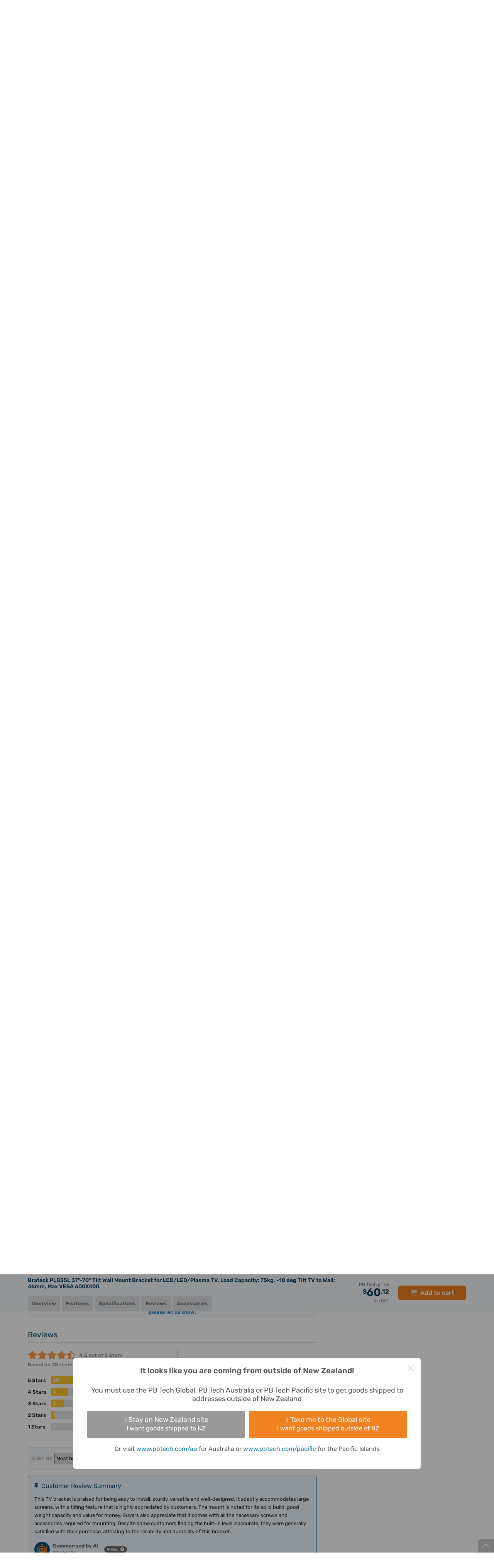

--- FILE ---
content_type: text/html; charset=UTF-8
request_url: https://www.pbtech.co.nz/product/MOABRA0089/Brateck-Lumi-PLB35L-37-70-Tilt-Wall-Mount-Bracket?qr=similar-w&is-review=1
body_size: 54698
content:
<!DOCTYPE html>
<html lang='en' prefix="fb: http://ogp.me/ns/fb#" >
<head>
    <meta http-equiv="X-UA-Compatible" content="IE=Edge" />
    <!-- make sure the IE meta tag is the first child of the head element, as it can cause issues in certain scenarios if it isn't -->
    <!-- see http://tesmond.blogspot.com/2011/10/ie9-intranet-compatibility-mode-in.html for more info -->

    <!-- prefetch -->
        <link rel="dns-prefetch" href="//connect.facebook.net">
    <link rel="dns-prefetch" href="//fonts.gstatic.com">
    <link rel="dns-prefetch" href="//www.googletagmanager.com">
    <link rel="dns-prefetch" href="//cdn.scarabresearch.com">
	
    <base href="https://www.pbtech.co.nz/">
    <meta http-equiv='Content-type' content='text/html; charset=UTF-8'>
    <meta name='viewport' content="width=device-width, initial-scale=1, interactive-widget=resizes-content">
            <title>Buy the Brateck PLB35L 37&quot;-70&quot; Tilt Wall Mount Bracket for LCD/LED/Plasma TV.... ( LCD-PLB35L ) online - PBTech.co.nz</title>
        <meta name='keywords' content='LCD-PLB35L' />
    <meta name='description' content='Shop online and read reviews for Brateck PLB35L 37&quot;-70&quot; Tilt Wall Mount Bracket for LCD/LED/Plasma TV. Load Capacity: 75kg. -10 deg Tilt TV to Wall: 46mm... ( LCD-PLB35L ) at PBTech.co.nz' />
    <meta name='language' content='english' />
    <meta name='copyright' content='&copy; 2026 PB Tech' />

    <link rel="apple-touch-icon" sizes="180x180" href="https://www.pbtech.co.nz/imglib/icons/apple-touch-icon.png">
    <link rel="icon" type="image/png" sizes="32x32" href="https://www.pbtech.co.nz/imglib/icons/favicon-32x32.png">
    <link rel="icon" type="image/png" sizes="48x48" href="https://www.pbtech.co.nz/imglib/icons/favicon-48x48.png">
    <link rel="manifest" href="/manifest.json" type="application/json">
    <link rel="mask-icon" href="https://www.pbtech.co.nz/imglib/icons/safari-pinned-tab.svg" color="#0d5078">
    <meta name="msapplication-TileColor" content="#0d5078">
    <meta name="theme-color" content="#ffffff">

    <link rel="stylesheet" href="https://www.pbtech.co.nz/iconset/fontawesome-pro-6.4.2-web/css/fontawesome.min.css">
    <link rel="stylesheet" href="https://www.pbtech.co.nz/iconset/fontawesome-pro-6.4.2-web/css/brands.min.css">
    <link rel="stylesheet" href="https://www.pbtech.co.nz/iconset/fontawesome-pro-6.4.2-web/css/regular.min.css">
    <link rel="stylesheet" href="https://www.pbtech.co.nz/iconset/fontawesome-pro-6.4.2-web/css/solid.min.css">
    <link rel="stylesheet" href="https://www.pbtech.co.nz/iconset/fontawesome-pro-6.4.2-web/css/light.min.css">

    
    
    <style type="text/css">@font-face {font-family:Rubik;font-style:normal;font-weight:400 700;src:url(/cf-fonts/v/rubik/5.0.18/cyrillic/wght/normal.woff2);unicode-range:U+0301,U+0400-045F,U+0490-0491,U+04B0-04B1,U+2116;font-display:swap;}@font-face {font-family:Rubik;font-style:normal;font-weight:400 700;src:url(/cf-fonts/v/rubik/5.0.18/cyrillic-ext/wght/normal.woff2);unicode-range:U+0460-052F,U+1C80-1C88,U+20B4,U+2DE0-2DFF,U+A640-A69F,U+FE2E-FE2F;font-display:swap;}@font-face {font-family:Rubik;font-style:normal;font-weight:400 700;src:url(/cf-fonts/v/rubik/5.0.18/hebrew/wght/normal.woff2);unicode-range:U+0590-05FF,U+200C-2010,U+20AA,U+25CC,U+FB1D-FB4F;font-display:swap;}@font-face {font-family:Rubik;font-style:normal;font-weight:400 700;src:url(/cf-fonts/v/rubik/5.0.18/latin/wght/normal.woff2);unicode-range:U+0000-00FF,U+0131,U+0152-0153,U+02BB-02BC,U+02C6,U+02DA,U+02DC,U+0304,U+0308,U+0329,U+2000-206F,U+2074,U+20AC,U+2122,U+2191,U+2193,U+2212,U+2215,U+FEFF,U+FFFD;font-display:swap;}@font-face {font-family:Rubik;font-style:normal;font-weight:400 700;src:url(/cf-fonts/v/rubik/5.0.18/arabic/wght/normal.woff2);unicode-range:U+0600-06FF,U+0750-077F,U+0870-088E,U+0890-0891,U+0898-08E1,U+08E3-08FF,U+200C-200E,U+2010-2011,U+204F,U+2E41,U+FB50-FDFF,U+FE70-FE74,U+FE76-FEFC;font-display:swap;}@font-face {font-family:Rubik;font-style:normal;font-weight:400 700;src:url(/cf-fonts/v/rubik/5.0.18/latin-ext/wght/normal.woff2);unicode-range:U+0100-02AF,U+0304,U+0308,U+0329,U+1E00-1E9F,U+1EF2-1EFF,U+2020,U+20A0-20AB,U+20AD-20CF,U+2113,U+2C60-2C7F,U+A720-A7FF;font-display:swap;}@font-face {font-family:Rubik;font-style:italic;font-weight:400 700;src:url(/cf-fonts/v/rubik/5.0.18/latin-ext/wght/italic.woff2);unicode-range:U+0100-02AF,U+0304,U+0308,U+0329,U+1E00-1E9F,U+1EF2-1EFF,U+2020,U+20A0-20AB,U+20AD-20CF,U+2113,U+2C60-2C7F,U+A720-A7FF;font-display:swap;}@font-face {font-family:Rubik;font-style:italic;font-weight:400 700;src:url(/cf-fonts/v/rubik/5.0.18/cyrillic-ext/wght/italic.woff2);unicode-range:U+0460-052F,U+1C80-1C88,U+20B4,U+2DE0-2DFF,U+A640-A69F,U+FE2E-FE2F;font-display:swap;}@font-face {font-family:Rubik;font-style:italic;font-weight:400 700;src:url(/cf-fonts/v/rubik/5.0.18/hebrew/wght/italic.woff2);unicode-range:U+0590-05FF,U+200C-2010,U+20AA,U+25CC,U+FB1D-FB4F;font-display:swap;}@font-face {font-family:Rubik;font-style:italic;font-weight:400 700;src:url(/cf-fonts/v/rubik/5.0.18/arabic/wght/italic.woff2);unicode-range:U+0600-06FF,U+0750-077F,U+0870-088E,U+0890-0891,U+0898-08E1,U+08E3-08FF,U+200C-200E,U+2010-2011,U+204F,U+2E41,U+FB50-FDFF,U+FE70-FE74,U+FE76-FEFC;font-display:swap;}@font-face {font-family:Rubik;font-style:italic;font-weight:400 700;src:url(/cf-fonts/v/rubik/5.0.18/cyrillic/wght/italic.woff2);unicode-range:U+0301,U+0400-045F,U+0490-0491,U+04B0-04B1,U+2116;font-display:swap;}@font-face {font-family:Rubik;font-style:italic;font-weight:400 700;src:url(/cf-fonts/v/rubik/5.0.18/latin/wght/italic.woff2);unicode-range:U+0000-00FF,U+0131,U+0152-0153,U+02BB-02BC,U+02C6,U+02DA,U+02DC,U+0304,U+0308,U+0329,U+2000-206F,U+2074,U+20AC,U+2122,U+2191,U+2193,U+2212,U+2215,U+FEFF,U+FFFD;font-display:swap;}</style>

        <link rel="alternate" hreflang="en-nz" href="https://www.pbtech.co.nz/product/MOABRA0089/Brateck-PLB35L-37-70-Tilt-Wall-Mount-Bracket-for-L" />
    <link rel="alternate" hreflang="en-au" href="https://www.pbtech.com/au/product/MOABRA0089/Brateck-PLB35L-37-70-Tilt-Wall-Mount-Bracket-for-L" />
    <link rel="alternate" hreflang="en-us" href="https://www.pbtech.com/product/MOABRA0089/Brateck-PLB35L-37-70-Tilt-Wall-Mount-Bracket-for-L" />
    <link rel="alternate" hreflang="en" href="https://www.pbtech.co.nz/product/MOABRA0089/Brateck-PLB35L-37-70-Tilt-Wall-Mount-Bracket-for-L" />
    <link rel="alternate" hreflang="x-default" href="https://www.pbtech.co.nz/"/>
    <link rel="alternate" hreflang="en-fj"  href="https://www.pbtech.com/pacific/product/MOABRA0089/Brateck-PLB35L-37-70-Tilt-Wall-Mount-Bracket-for-L" />
            <meta property='og:title' content='Buy the Brateck PLB35L 37&quot;-70&quot; Tilt Wall Mount Bracket for LCD/LED/Plasma TV.... ( LCD-PLB35L ) online' />
        <meta property='og:url' content='https://www.pbtech.co.nz/product/MOABRA0089/Brateck-PLB35L-37-70-Tilt-Wall-Mount-Bracket-for-L' />
        <meta property='og:site_name' content='PB Tech' />
        <meta property='og:description' content='pbtech.co.nz "Brateck PLB35L 37&quot;-70&quot; Tilt Wall Mount Bracket for LCD/LED/Plasma TV. Load Capacity: 75kg. -10 deg Tilt TV to Wall: 46mm, Max VESA 600X400' />
        <meta property='og:type' content='product' />
                <meta property='og:image' content='https://www.pbtech.co.nz/imgprod/M/O/MOABRA0089.jpg?h=3498007239' />
        
    <meta property='fb:admins' content='610679578,678458053' />

            <meta name='robots' content='index, follow'>
                <link rel='canonical' id="canonicalUrl" href='https://www.pbtech.co.nz/product/MOABRA0089/Brateck-PLB35L-37-70-Tilt-Wall-Mount-Bracket-for-L' />
                <link rel="stylesheet" type="text/css" href="/build/styles/swiper/swiper.min.2328ade4.css">
                    <link rel="stylesheet" type="text/css" href="/build/styles/core-css/css/mobile/core-mobile.2468e9b9.css">
                    <link rel="stylesheet" type="text/css" href="/build/styles/ripple.min.7beba428.css">
                    <link rel="stylesheet" type="text/css" href="/build/styles/dropzone.7bdd0fb4.css">
                    <link rel="stylesheet" type="text/css" href="/build/styles/choices.min.894e944d.css">
                    <link rel="stylesheet" type="text/css" href="/build/styles/flexnew.1b58c353.css">
                    <link rel="stylesheet" type="text/css" href="/build/styles/core-css/css/overrides/product-print.00136058.css">
            
    
    <!-- address checker -->
    <meta name="google-site-verification" content="5rQmcQ3Y0Zj4O-DK69ThKvW4oBhIZZXDOZ2czshF2Mw" />

            <!-- Global site tag (gtag.js) - Google Analytics -->
		<script async src="https://www.googletagmanager.com/gtag/js?id=UA-42578007-1"></script>
        <script>
            window.dataLayer = window.dataLayer || [];
            function gtag(){dataLayer.push(arguments);}
            gtag('js', new Date());

            gtag('config', 'UA-42578007-1', {
                'custom_map': {
                                'dimension1':'customer_segment',
                                'dimension2':'customer_recency',
                                'dimension3':'web_application_type',
                                'dimension4':'ab_test'
                            },
                'web_application_type':'Desktop'
            });

            gtag('config', 'AW-994943012');

                                </script>

        <!-- Google Tag Manager -->
        <!-- <script>(function(w,d,s,l,i){w[l]=w[l]||[];w[l].push({'gtm.start':
        new Date().getTime(),event:'gtm.js'});var f=d.getElementsByTagName(s)[0],
        j=d.createElement(s),dl=l!='dataLayer'?'&l='+l:'';j.async=true;j.src=
        'https://www.googletagmanager.com/gtm.js?id='+i+dl;f.parentNode.insertBefore(j,f);
        })(window,document,'script','dataLayer','GTM-KGMKGTH');</script> -->
        <!-- End Google Tag Manager -->
            <script src="https://challenges.cloudflare.com/turnstile/v0/api.js" async defer></script>

            <script type="text/javascript" src="https://client-version.cf.emarsys.net/web-emarsys-sdk-v4/latest/web-emarsys-sdk.js" defer></script>
        <script type="text/javascript">
            var WebEmarsysSdk = WebEmarsysSdk || []
                WebEmarsysSdk.push(['init', {
                    applicationCode: 'EMSEF-E30EE',
                    enableMacSafariVapid: true, // If true, enables VAPID instead of APNS for Safari on Mac
                    defaultNotificationTitle: 'PB Tech', // Using PB Tech as the default title if one is not set in Emarsys notification.
                    defaultNotificationIcon: '/imglib/dd/pb-logo.svg', // Using the PB Logo as the default icon if one is not set in Emarsys notification.
                    autoSubscribe: false, // If true, prompts a user to subscribe for pushes upon SDK initialization which is not recommended
                    serviceWorker: {
                        url: 'service-worker.js',
                        applicationServerPublicKey: 'BDp0W7YOVbTJaxPVZJZm1P3FxqOikavLWiQXd5hIfyRwr3bzyBtFlAk_kDawjcs40z9ogUirnknMFQTtk5BAKx0'
                    }
                }]);
        </script>
    </head>
    <body class=" body-top-header-padding-product ">
                    <!-- Compare Products Button -->
                <div id="feedback-side" class="compare-list-button" style='display:none'>
                    <a href="compare" rel="nofollow" target="_top">
                        COMPARE PRODUCTS<i class='fas fa-scale-balanced fa-fw'></i>
                        <div class="compare-list-count" style="padding: 2px 7px">0</div>
                    </a>
                </div>
                <!-- Facebook Pixel -->
    <script>
        !function(f,b,e,v,n,t,s){if(f.fbq)return;n=f.fbq=function(){n.callMethod?
        n.callMethod.apply(n,arguments):n.queue.push(arguments)};if(!f._fbq)f._fbq=n;
        n.push=n;n.loaded=!0;n.version='2.0';n.queue=[];t=b.createElement(e);t.async=!0;
        t.src=v;s=b.getElementsByTagName(e)[0];s.parentNode.insertBefore(t,s)}(window,
        document,'script','//connect.facebook.net/en_US/fbevents.js');

        fbq('init', '732147426886509');
        fbq('track', 'PageView');

                        fbq('track', 'ViewContent', {
                    content_type: 'product',
                    content_ids: ['MOABRA0089'],
                    content_category: "TV Mounts & Accessories",
                    content_name: "Brateck PLB35L 37\"-70\" Tilt Wall Mount Bracket for LCD\/LED\/Plasma TV. Load Capacity: 75kg. -10 deg Tilt TV to Wall: 46mm, Max VESA 600X400",
                    currency: 'NZD',
                    value: '52.28'
                });
            </script>
    <noscript><img height="1" width="1" style="display:none"
    src="https://www.facebook.com/tr?id=732147426886509&amp;ev=PageView&amp;noscript=1"
    /></noscript>
    <!-- End Facebook Pixel -->

    <!-- Google Tag Manager (noscript) -->
    <!-- <noscript><iframe src="https://www.googletagmanager.com/ns.html?id=GTM-KGMKGTH"
    height="0" width="0" style="display:none;visibility:hidden"></iframe></noscript> -->
    <!-- End Google Tag Manager (noscript) -->

    <div id="fb-root"></div>

    
                        <div class="header-container product-header  d-print-none js-mobile-header-container js-header-container js-common-header">
            <!-- This is for warning for IE broswer not supporting (should be removed later)-->
                <div id="noSupport"></div>
                    <!-- Mobile first approach -->
    <div id="newMobileHeader" class="js-mobile-header js-common-header">
                    <div id="top_bar" class="js-sticky-header-hide">
                <div class="header_container container">
                    <div class="row m-0">
                        <div class="col-12 p-0">
                            <div>
                                <ul class="d-menu d-flex align-items-center list-unstyled list-overflow pb-top-navbar js-top-bar">
                                                                            <li class="active-tab"><a href="https://www.pbtech.co.nz/" class="small d-flex align-items-center text-white text-center text-decoration-none"><span class="division-icon bg-main-blue p-0"><img class="img-fluid" src="https://www.pbtech.co.nz/imglib/dd/pb-logo-short.svg"></span>PB Tech</a></li>
                                        <li><a href="https://hardwired.pbtech.co.nz/"  class="small d-flex align-items-center text-white text-center text-mid-neutral text-decoration-none"><span class="division-icon hardwired"><img class="img-fluid h-100" src="https://www.pbtech.co.nz/imglib/dd/Hardwired-Badge.svg"></span>Hardwired</a></li>
                                        <li><a href="https://business.pbtech.co.nz/"  class="small d-flex align-items-center text-white text-center text-decoration-none "><span class="division-icon bg-business"><img class="img-fluid" src="https://www.pbtech.co.nz/imglib/dd/pb-logo-short-white.svg"></span>PB Business</a></li>
                                        <li><a href="https://education.pbtech.co.nz/" class="small d-flex align-items-center text-white text-center text-decoration-none "><span class="division-icon bg-education"><img class="img-fluid" src="https://www.pbtech.co.nz/imglib/dd/pb-logo-short-white.svg"></span>PB Education</a></li>
                                        <li><a href="https://wholesale.pbtech.co.nz/" class="small d-flex align-items-center text-white text-center text-decoration-none"><span class="division-icon bg-wholesale"><img class="img-fluid" src="https://www.pbtech.co.nz/imglib/dd/pb-logo-short-white.svg"></span>PB Wholesale</a></li>
                                        <li><a href="https://government.pbtech.co.nz/" class="small d-flex align-items-center text-white text-center text-decoration-none"><span class="division-icon bg-government"><img class="img-fluid" src="https://www.pbtech.co.nz/imglib/dd/pb-logo-short-white.svg"></span>PB Government</a></li>
                                        <li><a href="https://health.pbtech.co.nz/" class="small d-flex align-items-center text-white text-center text-decoration-none"><span class="division-icon bg-health"><img class="img-fluid" src="https://www.pbtech.co.nz/imglib/dd/pb-logo-short-white.svg"></span>PB Health</a></li>
                                        <li><a href="https://business.pbtech.co.nz/services/install-display/iot-solutions" class="small d-flex align-items-center text-white text-center text-decoration-none"><span class="division-icon bg-business"><img class="img-fluid" src="https://www.pbtech.co.nz/imglib/dd/pb-logo-short-white.svg"></span>PB IoT</a></li>
                                        <li id="getAppLink" class="ms-auto d-none d-xxl-block">
                                            <i class="fas fa-mobile-screen-button me-2"></i><a href="app?qr=desktop-header" class="small text-white text-center text-decoration-none js-top-bar-item" data-page="Get_PB_Tech_App">Get the PB Tech App</a>
                                        </li>
                                                                        </ul>
                            </div>
                        </div>
                    </div>
                </div>
            </div>
                    <div class="header_top_group py-0 pt-xl-3 pb-xl-2" id="header">
            <div class="container mb-1">
                <div class="row align-items-center d-xl-none">
                    <div class="col px-3 d-flex align-items-center ">
                                                                            <i class="fas fa-chevron-left me-3 app-back-button d-none" id="js-app-back-button"></i>
                                                                    <div class="open_more_menu d-flex align-items-center"><i class="fas fa-bars pe-3"></i></div>
                        <span class="position-relative ">
                            <a href="https://www.pbtech.co.nz/">
                                <img src="imglib/dd/pb-logo-alt.svg" height="20" width="103" alt="PB Tech" class="mobile_logo m-0">
                            </a>
                        </span>
                    </div>
                                            <div class="col-3 ps-3">
                            <div class="d-flex align-items-center right_icons js-right_icons justify-content-end">
                                                                    <i id="share_mobile" class="fas socialbt fa-share-nodes share_on_mobile"></i>
                                                                    <div class='header_button mobile-search-toggle js-search-toggle'>
                                    <!-- Menu Option: Basket -->
                                    <div class='menu_option'>
                                        <span class="header-buttons">
                                            <i class="fas fa-magnifying-glass text-white font-size-20"></i>
                                        </span>
                                    </div>
                                </div>
                                <!-- <a href="wish-list" class="position-relative">
                                    <i class="fas fa-heart"></i>
                                                                        </a> -->
                                 <div class='header_button basMenu '>
                                    <!-- Menu Option: Basket -->
                                    <div class='menu_option'>
                                        <a class="whtLink header-buttons" href='basket'>
                                                                                            <i class='fas fa-cart-shopping text-white'></i>
                                                                                            <span class="header-badge orange rounded font-size-12 text-secondary-dark-blue js-basket-desktop-count ">0</span>
                                        </a>
                                    </div> <!-- end data id 5 -->
                                    <!-- end Menu Option: Basket -->
                                </div>


                                <!-- <a href='basket' class="position-relative js-mobile-display">
                                                                            <i class='fas fa-cart-shopping'></i>
                                                                                <span class='basket_count basket_count_mobile js-basket_count_mobile'>0</span>
                                                                        </a> -->
                            </div>
                        </div>
                                        </div>
                <div class="row d-none d-xl-flex m-0">
                    <div class="col col-xl ps-0 pe-xl-4 my-auto">
                        <div class="d-flex align-items-center">
                            <div class='header_cell logo  '>
                                <a href='https://www.pbtech.co.nz/'>
                                    <img src='imglib/dd/pb-logo-alt.svg' alt='PB Tech' class='mainLogo'>
                                </a>
                            </div>
                            <div class="searchBar ">
                                <form name="search_query" id="search_query" method="GET" action="search">
                                    <div class="d-flex main-search-input shadow-sm js-mainSearchInput js-search-container">
                                            <div class="fg_input p-0 position-relative">
                                                <input type="text" class="form-control border-0 rounded-0 rounded-start js-search_input w-100 position-relative px-3 js-cypress-search-test"
                                                id="searchBox" name="sf"
                                                value=""
                                                placeholder="Search PB Tech" autocomplete="off">
                                                <input type="hidden" name="search_type" id="search_type">
                                            </div>

                                                                                            <div class="searchInDepartment d-none d-xxl-block position-relative bg-white">
                                                    <div class="dropContainer">
                                                        <div class="searchLabel text-end px-3 h-100 border-start">
                                                            <span class="clear-search js-clear-search"><span class="clear-icon"></span></span>
                                                            <span class="font-size-14">in&nbsp;</span>
                                                            <span id="main-search-department-label" class="font-size-14 text-nowrap js-search-department-label me-3"></span>
                                                        </div>
                                                        <select class="search-department-list js-search-department-list h-100">
                                                            <option class="js-search-department-option" value="All Departments"
                                                                data-url="search"
                                                                selected>
                                                                All Departments
                                                            </option>
                                                                                                                            <option class="js-search-department-option"
                                                                    value="Computers & Tablets"
                                                                    data-url="search/filter/computers"
                                                                    >
                                                                    Computers & Tablets                                                                </option>
                                                                                                                                <option class="js-search-department-option"
                                                                    value="PC Peripherals"
                                                                    data-url="search/filter/peripherals"
                                                                    >
                                                                    PC Peripherals                                                                </option>
                                                                                                                                <option class="js-search-department-option"
                                                                    value="PC Parts"
                                                                    data-url="search/filter/components"
                                                                    >
                                                                    PC Parts                                                                </option>
                                                                                                                                <option class="js-search-department-option"
                                                                    value="Networking"
                                                                    data-url="search/filter/networking"
                                                                    >
                                                                    Networking                                                                </option>
                                                                                                                                <option class="js-search-department-option"
                                                                    value="Printing, Scanning & Office"
                                                                    data-url="search/filter/consumables"
                                                                    >
                                                                    Printing, Scanning & Office                                                                </option>
                                                                                                                                <option class="js-search-department-option"
                                                                    value="Phones & Accessories"
                                                                    data-url="search/filter/phones-gps"
                                                                    >
                                                                    Phones & Accessories                                                                </option>
                                                                                                                                <option class="js-search-department-option"
                                                                    value="Headphones & Audio"
                                                                    data-url="search/filter/headphones-audio"
                                                                    >
                                                                    Headphones & Audio                                                                </option>
                                                                                                                                <option class="js-search-department-option"
                                                                    value="TV & AV"
                                                                    data-url="search/filter/tv-av"
                                                                    >
                                                                    TV & AV                                                                </option>
                                                                                                                                <option class="js-search-department-option"
                                                                    value="UC & Video Conferencing"
                                                                    data-url="search/filter/uc-video-conferencing"
                                                                    >
                                                                    UC & Video Conferencing                                                                </option>
                                                                                                                                <option class="js-search-department-option"
                                                                    value="Gaming & VR"
                                                                    data-url="search/filter/gaming"
                                                                    >
                                                                    Gaming & VR                                                                </option>
                                                                                                                                <option class="js-search-department-option"
                                                                    value="Home Appliances"
                                                                    data-url="search/filter/home-appliances"
                                                                    >
                                                                    Home Appliances                                                                </option>
                                                                                                                                <option class="js-search-department-option"
                                                                    value="Smart Home & Security"
                                                                    data-url="search/filter/smart-home-security"
                                                                    >
                                                                    Smart Home & Security                                                                </option>
                                                                                                                                <option class="js-search-department-option"
                                                                    value="Power & Lighting"
                                                                    data-url="search/filter/power-and-lighting"
                                                                    >
                                                                    Power & Lighting                                                                </option>
                                                                                                                                <option class="js-search-department-option"
                                                                    value="Health, Fitness & Outdoors"
                                                                    data-url="search/filter/health-fitness-and-outdoors"
                                                                    >
                                                                    Health, Fitness & Outdoors                                                                </option>
                                                                                                                                <option class="js-search-department-option"
                                                                    value="Cameras & Drones"
                                                                    data-url="search/filter/cameras"
                                                                    >
                                                                    Cameras & Drones                                                                </option>
                                                                                                                                <option class="js-search-department-option"
                                                                    value="Toys, Hobbies & STEM"
                                                                    data-url="search/filter/toys-hobbies-stem"
                                                                    >
                                                                    Toys, Hobbies & STEM                                                                </option>
                                                                                                                                <option class="js-search-department-option"
                                                                    value="Software"
                                                                    data-url="search/filter/software"
                                                                    >
                                                                    Software                                                                </option>
                                                                                                                                <option class="js-search-department-option"
                                                                    value="More"
                                                                    data-url="search/filter/more"
                                                                    >
                                                                    More                                                                </option>
                                                                                                                                <option class="js-search-department-option"
                                                                    value="Gift Ideas"
                                                                    data-url="search/filter/gift-ideas"
                                                                    >
                                                                    Gift Ideas                                                                </option>
                                                                                                                        </select>
                                                    </div>
                                                </div>
                                                
                                            <button type="submit" class="search_button orange px-3 py-2 rounded-0 rounded-end">
                                                <i class="fas fa-magnifying-glass"></i>
                                            </button>


                                    </div>
                                </form>
                            </div>
                        </div>
                    </div>
                                        <div class="col-auto px-0">
                        <div class='headButtons '>
                            <div class='header_button_float ms-2'>
                                <div class='header_button header_button_cart basMenu js-basket-menu '>
                                    <!-- Menu Option: Basket -->
                                    <div class='menu_option' data-menu-id='5'>
                                        <a class="whtLink header-buttons" href='basket'>
                                            <i class='fas fa-cart-shopping font-size-16 text-white'></i>
                                                                                            <span id='timer_id0_basket_total' class='menu_basket_total text-white'>
                                                                                                    <span class='header_total d-none gex'>
                                                        <span class='value'>Cart</span>
                                                        <span class='small_text'
                                                            style='display:none;'>&nbsp;ex.</span>
                                                    </span>
                                                    <span class='header_total d-none ginc'>
                                                        <span class='value'>Cart</span>
                                                    </span>
                                                                                                </span>
                                            <span class="header-badge orange rounded font-size-14 text-secondary-dark-blue js-basket-desktop-count ">0</span>
                                        </a>
                                        <div id='subnav_basket' class='subnav_content menu_option_5'>
                                            <div class='d-flex flex-column h-100 bg-white rounded border-slate'>
                                                <div class='subnav_group fw-normal overflow-hidden'>
                                                    <!-- Division 1: Submenu Category List -->
                                                    <div class='subnav_group_list p-3'>
                                                        <div class='js-basket-desktop-count-title d-flex align-items-center p-0 text-slate-600 font-size-16'>
                                                            <i class="fa-regular fa-cart-shopping text-slate-500 me-2 font-size-16"></i>
                                                            <span class="fw-bold">
                                                                                                                                    Your cart is empty
                                                                                                                                </span>
                                                                                                                    </div>
                                                        <div class='js-header-basket-append'>
                                                            <div class="d-flex flex-column js-header-basket-items header-basket-items">
                                                                                                                            </div>
                                                        </div>
                                                    </div>

                                                    <!-- end Division 1 -->
                                                </div>
                                                <div class="header-cart-bottom-bar bg-info fw-normal rounded-bottom">
                                                    <!-- ensure the page doesn't die completely if the current platform and/or basket could not be fetched -->
                                                    <!-- ensures the 404 page works even if the database is having issues -->
                                                                                                            <div class='js-header-cart-total text-slate-600 font-size-14'>
                                                            <span class='header_total gex <?(count($basketItems) == 0 ? "d-none" : "")?>'>
                                                                                                                                <span class='value bold'>$0.00</span>
                                                                Excl GST                                                            </span>
                                                            <span class='header_total ginc <?(count($basketItems) == 0 ? "d-none" : "")?>'>
                                                                                                                                <span class='value bold'>$0.00</span>
                                                            </span>
                                                        </div>
                                                                                                            <a href='basket' class='button orange basket-cart-hover ms-auto text-decoration-none'>View Cart <i class="fa-solid fa-arrow-right"></i></a>
                                                </div>
                                            </div>
                                        </div>
                                    </div> <!-- end data id 5 -->
                                    <!-- end Menu Option: Basket -->
                                </div> <!-- header button cart -->
                            </div> <!-- header button float -->
                                                            <div class="header_button_float">
                                    <div class="header_button ms-2 ">
                                        <span>
                                            <a href="reg" class="whtLink  header-buttons">
                                                <i class="fa-solid fa-user font-size-16" title="Register"></i>
                                                <span class="js-cypress-signup-test text-white">Register</span>
                                            </a>
                                        </span>
                                    </div>
                                </div>
                                                        <div class='header_button_float logMenu'>
                                <div class='header_button '>
                                    <a href='login' class='whtLink header-buttons'>
                                        <i class="fa-solid fa-right-to-bracket font-size-16" title="Sign In"></i>
                                        <span class="js-cypress-login-test text-white">Sign In</span>
                                    </a>
                                </div> <!-- header button login -->
                            </div> <!-- header float -->
                                                    </div>
                    </div>
                                    </div>

                <div class="row js-toggle-search-input d-none d-xl-none">
                    <div class="col-12 px-3">
                        <div>
                            <form name="search_query" id="m_search_query" method="GET" action="search" class="search-form">
                                <div class="main-search-input shadow-sm js-mainSearchInput w-100">
                                    <i class="fas fa-magnifying-glass headSearchIcon"></i>
                                    <div class="d-flex js-search-container bg-white rounded">
                                        <div class="fg_input p-0 position-relative">
                                            <input
                                            type="text" class="js-search-box-mobile form-control rounded-0 rounded-start border-0 js-search_input w-100 position-relative px-3 font-size-14"
                                            id="m_searchBox" name="sf"
                                            value=""
                                            placeholder="Search PB Tech" autocomplete="off"
                                            enterkeyhint="search">
                                            <input type="hidden" name="search_type" id="m_search_type">
                                            <span class="clear-search js-clear-search d-sm-none"><span class="clear-icon"></span></span>
                                        </div>

                                                                                    <!-- scanner mobile icon -->
                                            <i class="fas fa-barcode-read scanner-icon js-scanner-icon align-items-center d-sm-none font-size-16 text-secondary-light-blue" id="js-scanner-icon"></i>
                                            
                                                                                    <div class="searchInDepartment d-none d-sm-block position-relative bg-white">
                                                <div class="dropContainer">
                                                    <div class="searchLabel text-end px-3 border-start">
                                                        <span class="clear-search js-clear-search"><span class="clear-icon"></span></span>
                                                        <span class="font-size-14">in&nbsp;</span>
                                                        <span id="main-search-department-label" class="font-size-14 text-nowrap js-search-department-label me-3"></span>
                                                    </div>
                                                    <select class="search-department-list js-search-department-list h-100">
                                                        <option class="js-search-department-option" value="All Departments"
                                                            data-url="search"
                                                            selected>
                                                            All Departments
                                                        </option>
                                                                                                                    <option class="js-search-department-option"
                                                                value="Computers & Tablets"
                                                                data-url="search/filter/computers"
                                                                >
                                                                Computers & Tablets                                                            </option>
                                                                                                                        <option class="js-search-department-option"
                                                                value="PC Peripherals"
                                                                data-url="search/filter/peripherals"
                                                                >
                                                                PC Peripherals                                                            </option>
                                                                                                                        <option class="js-search-department-option"
                                                                value="PC Parts"
                                                                data-url="search/filter/components"
                                                                >
                                                                PC Parts                                                            </option>
                                                                                                                        <option class="js-search-department-option"
                                                                value="Networking"
                                                                data-url="search/filter/networking"
                                                                >
                                                                Networking                                                            </option>
                                                                                                                        <option class="js-search-department-option"
                                                                value="Printing, Scanning & Office"
                                                                data-url="search/filter/consumables"
                                                                >
                                                                Printing, Scanning & Office                                                            </option>
                                                                                                                        <option class="js-search-department-option"
                                                                value="Phones & Accessories"
                                                                data-url="search/filter/phones-gps"
                                                                >
                                                                Phones & Accessories                                                            </option>
                                                                                                                        <option class="js-search-department-option"
                                                                value="Headphones & Audio"
                                                                data-url="search/filter/headphones-audio"
                                                                >
                                                                Headphones & Audio                                                            </option>
                                                                                                                        <option class="js-search-department-option"
                                                                value="TV & AV"
                                                                data-url="search/filter/tv-av"
                                                                >
                                                                TV & AV                                                            </option>
                                                                                                                        <option class="js-search-department-option"
                                                                value="UC & Video Conferencing"
                                                                data-url="search/filter/uc-video-conferencing"
                                                                >
                                                                UC & Video Conferencing                                                            </option>
                                                                                                                        <option class="js-search-department-option"
                                                                value="Gaming & VR"
                                                                data-url="search/filter/gaming"
                                                                >
                                                                Gaming & VR                                                            </option>
                                                                                                                        <option class="js-search-department-option"
                                                                value="Home Appliances"
                                                                data-url="search/filter/home-appliances"
                                                                >
                                                                Home Appliances                                                            </option>
                                                                                                                        <option class="js-search-department-option"
                                                                value="Smart Home & Security"
                                                                data-url="search/filter/smart-home-security"
                                                                >
                                                                Smart Home & Security                                                            </option>
                                                                                                                        <option class="js-search-department-option"
                                                                value="Power & Lighting"
                                                                data-url="search/filter/power-and-lighting"
                                                                >
                                                                Power & Lighting                                                            </option>
                                                                                                                        <option class="js-search-department-option"
                                                                value="Health, Fitness & Outdoors"
                                                                data-url="search/filter/health-fitness-and-outdoors"
                                                                >
                                                                Health, Fitness & Outdoors                                                            </option>
                                                                                                                        <option class="js-search-department-option"
                                                                value="Cameras & Drones"
                                                                data-url="search/filter/cameras"
                                                                >
                                                                Cameras & Drones                                                            </option>
                                                                                                                        <option class="js-search-department-option"
                                                                value="Toys, Hobbies & STEM"
                                                                data-url="search/filter/toys-hobbies-stem"
                                                                >
                                                                Toys, Hobbies & STEM                                                            </option>
                                                                                                                        <option class="js-search-department-option"
                                                                value="Software"
                                                                data-url="search/filter/software"
                                                                >
                                                                Software                                                            </option>
                                                                                                                        <option class="js-search-department-option"
                                                                value="More"
                                                                data-url="search/filter/more"
                                                                >
                                                                More                                                            </option>
                                                                                                                        <option class="js-search-department-option"
                                                                value="Gift Ideas"
                                                                data-url="search/filter/gift-ideas"
                                                                >
                                                                Gift Ideas                                                            </option>
                                                                                                                </select>
                                                </div>
                                            </div>
                                            
                                        <button type="submit" class="search_button orange px-3 py-0 rounded-0 rounded-end">
                                            <i class="fas fa-magnifying-glass font-size-16"></i>
                                        </button>
                                    </div>
                                </div>
                            </form>

                            <!-- this stuff is required for the speech to work - all hidden so won't cause any display issues -->
                            <div id="info" style="visibility:hidden; height:0px; overflow:hidden;"></div>
                            <div id="results" style="visibility:hidden; height:0px; overflow:hidden;">
                                <span id="final_span" class="final"></span><span id="interim_span" class="interim"></span>
                            </div>
                            <div class="text-center" style="visibility:hidden; height:0px; overflow:hidden;">
                                <div id="div_language">
                                    <select id="select_language" onchange="updateCountry()"></select>
                                    &nbsp;&nbsp;
                                    <select id="select_dialect"></select>
                                </div>
                            </div>
                            <!-- this stuff is required for the speech to work - all hidden so won't cause any display issues -->
                        </div>
                    </div>
                </div>
            </div>
        </div>
    </div>
 
    <div class='right_swipe_trigger'></div>
    <div id='mobile_more_menu'>
        <div class='more_menu_overlay'></div>
        <div class='menu_group pb-5'>
            <a class='close_more_menu ripple'><i class='fas fa-angle-left'></i></a>
            <ul>
                <li class='ripple'><a href='login'><i class='fas fa-right-to-bracket'></i> Sign In</a></li><li class='ripple'><a href='login'><i class='fas fa-receipt'></i> My Orders</a></li><li class='ripple'><a href='login'><i class='fas fa-list'></i> Lists</a></li><li class='ripple'><a href='login'><i class='fas fa-envelope'></i> Messages</a></li>            </ul>
            <span>Buying</span>
            <ul>
                <li class='ripple'><a href='site-directory'><i class='fas fa-table-cells-large'></i> Shop by Department</a></li>
                <li class='ripple'><a href='brands'><i class='fab fa-apple fa-fw'></i> Shop by Brand</a></li>
                <li class='ripple'><a href='promotions'><i class='fas fa-seal-exclamation'></i> Promotions</a></li>
                                    <li class="ripple"><a href="hot-deals"><i class="fas fa-fire-flame-curved"></i> Hot Deals</a></li>
                    <li class="ripple"><a href="clearance"><i class="fas fa-box-dollar"></i> Clearance</a></li>
                                <li class='ripple'><a href='new-arrivals'><i class="fas fa-hexagon-plus"></i> New Arrivals</a></li>
                                    <li class='ripple'><a href='tax-free-shopping'><i class='fas fa-plane-departure'></i>Tax Free Shopping</a></li>
                                                    <li class='ripple'><a href='education/byod'><i class='fas fa-graduation-cap'></i> BYOD</a></li>
                    <li class='ripple'><a href='live'><i class='fas fa-waveform-lines'></i> PB Live</a></li>
                            </ul>
            <span>Support</span>
            <ul class="pb-5">
                <!-- <li class='ripple'><a href='my-account/settings'><i class='fa fa-gear'></i> Settings</a></li> -->
                <li class='ripple'><a href='stores'><i class='fas fa-location-dot'></i> Find a Store</a></li>                <li class='ripple'><a href='about'><i class="fas fa-circle-info"></i> About Us</a></li>
                <li class='ripple'><a href='services'><i class='fas fa-broom-wide'></i> Services</a></li>                <li class='ripple'><a href='help'><i class='fas fa-question-circle'></i> Help &amp; Support</a></li>
                <li class='ripple'><a href='returns'><i class="fas fa-arrow-turn-down-left"></i> Returns & Warranty</a></li>
                            </ul>
        </div>
    </div>
<div class='close_trigger'></div>
<div class='header-overlay js-header-overlay'></div>

            <script>
            //TODO: move this to a JavaScript file
            // Scanner button QR code related
            let scannerButton = document.querySelectorAll('.js-scanner-icon');
            Array.from(scannerButton).forEach(e => e.addEventListener("click",  function(e) {
                window.location.href = "/scanner";
            }));
        </script>
        <div class="top-navbar d-none d-xl-block pt-1">
        <div class="container top-navbar-width  p-0">
            <div class="row m-0 justify-content-between align-items-center">
                <div class="col px-0 left-links position-relative">
                                            <ul class="d-flex align-items-end navbar-list-group text-nowrap space-for-catalogue">
                            <!-- Departments menu -->
                            <li class="nav-hamburger ps-0 js-top-menu-option js-nav-hamburger text-nowrap space-for-catalogue"
                                data-top-menu-id="1">
                                <a class="font-size-4 departments-menu-option js-departments-menu-option">
                                    <div class="d-flex align-items-center header-buttons departments p-0 h-auto">
                                        <p id="nav-hamburger-icon" class="js-nav-hamburger-icon">
                                            <span></span>
                                            <span></span>
                                            <span></span>
                                            <span></span>
                                        </p>
                                        Departments
                                    </div>
                                </a>
                                <div id="department-dropdown"
                                    class="department-menu d-none-lite js-top-menu-dropdown js-top-menu-dropdown-1">
                                    <div
                                        class="department-menu-overlay js-department-menu-overlay"></div>
                                    <ul class="d-flex flex-column h-100 js-department-menu text-wrap">
                                                                                    <li class="department-list flex-grow-1 d-flex align-items-center"
                                                data-nav-list="1">
                                                <a href="category/computers"
                                                    class="js-main-menu-item" data-type="department"
                                                    data-id="1">
                                                    <i class="fas fa-laptop fa-fw"></i>
                                                    Computers & Tablets                                                </a>
                                                <!-- Main category sub-menu created by on hover from ajax call at header.js -->
                                                <div
                                                    class="department-submenu p-3 submenu-1"
                                                    id="subMenuContent1">
                                                    <div class="loading-container w-100 h-100 d-flex justify-content-center submenu-content-loader-1">
                                                        <div class="loader-ring-container text-center w-100 h-100 d-flex justify-content-center align-items-center">
                                                            <div class="loader-ring mx-auto"></div>
                                                        </div>
                                                    </div>
                                                </div>
                                            </li>
                                                                                    <li class="department-list flex-grow-1 d-flex align-items-center"
                                                data-nav-list="3">
                                                <a href="category/peripherals"
                                                    class="js-main-menu-item" data-type="department"
                                                    data-id="3">
                                                    <i class="fas fa-computer-mouse fa-fw"></i>
                                                    PC Peripherals                                                </a>
                                                <!-- Main category sub-menu created by on hover from ajax call at header.js -->
                                                <div
                                                    class="department-submenu p-3 submenu-3"
                                                    id="subMenuContent3">
                                                    <div class="loading-container w-100 h-100 d-flex justify-content-center submenu-content-loader-3">
                                                        <div class="loader-ring-container text-center w-100 h-100 d-flex justify-content-center align-items-center">
                                                            <div class="loader-ring mx-auto"></div>
                                                        </div>
                                                    </div>
                                                </div>
                                            </li>
                                                                                    <li class="department-list flex-grow-1 d-flex align-items-center"
                                                data-nav-list="2">
                                                <a href="category/components"
                                                    class="js-main-menu-item" data-type="department"
                                                    data-id="2">
                                                    <i class="fas fa-hard-drive fa-fw"></i>
                                                    PC Parts                                                </a>
                                                <!-- Main category sub-menu created by on hover from ajax call at header.js -->
                                                <div
                                                    class="department-submenu p-3 submenu-2"
                                                    id="subMenuContent2">
                                                    <div class="loading-container w-100 h-100 d-flex justify-content-center submenu-content-loader-2">
                                                        <div class="loader-ring-container text-center w-100 h-100 d-flex justify-content-center align-items-center">
                                                            <div class="loader-ring mx-auto"></div>
                                                        </div>
                                                    </div>
                                                </div>
                                            </li>
                                                                                    <li class="department-list flex-grow-1 d-flex align-items-center"
                                                data-nav-list="10">
                                                <a href="category/networking"
                                                    class="js-main-menu-item" data-type="department"
                                                    data-id="10">
                                                    <i class="fas fa-wifi fa-fw"></i>
                                                    Networking                                                </a>
                                                <!-- Main category sub-menu created by on hover from ajax call at header.js -->
                                                <div
                                                    class="department-submenu p-3 submenu-10"
                                                    id="subMenuContent10">
                                                    <div class="loading-container w-100 h-100 d-flex justify-content-center submenu-content-loader-10">
                                                        <div class="loader-ring-container text-center w-100 h-100 d-flex justify-content-center align-items-center">
                                                            <div class="loader-ring mx-auto"></div>
                                                        </div>
                                                    </div>
                                                </div>
                                            </li>
                                                                                    <li class="department-list flex-grow-1 d-flex align-items-center"
                                                data-nav-list="7">
                                                <a href="category/consumables"
                                                    class="js-main-menu-item" data-type="department"
                                                    data-id="7">
                                                    <i class="fas fa-print fa-fw"></i>
                                                    Printing, Scanning & Office                                                </a>
                                                <!-- Main category sub-menu created by on hover from ajax call at header.js -->
                                                <div
                                                    class="department-submenu p-3 submenu-7"
                                                    id="subMenuContent7">
                                                    <div class="loading-container w-100 h-100 d-flex justify-content-center submenu-content-loader-7">
                                                        <div class="loader-ring-container text-center w-100 h-100 d-flex justify-content-center align-items-center">
                                                            <div class="loader-ring mx-auto"></div>
                                                        </div>
                                                    </div>
                                                </div>
                                            </li>
                                                                                    <li class="department-list flex-grow-1 d-flex align-items-center"
                                                data-nav-list="11">
                                                <a href="category/phones-gps"
                                                    class="js-main-menu-item" data-type="department"
                                                    data-id="11">
                                                    <i class="fas fa-mobile-alt fa-fw"></i>
                                                    Phones & Accessories                                                </a>
                                                <!-- Main category sub-menu created by on hover from ajax call at header.js -->
                                                <div
                                                    class="department-submenu p-3 submenu-11"
                                                    id="subMenuContent11">
                                                    <div class="loading-container w-100 h-100 d-flex justify-content-center submenu-content-loader-11">
                                                        <div class="loader-ring-container text-center w-100 h-100 d-flex justify-content-center align-items-center">
                                                            <div class="loader-ring mx-auto"></div>
                                                        </div>
                                                    </div>
                                                </div>
                                            </li>
                                                                                    <li class="department-list flex-grow-1 d-flex align-items-center"
                                                data-nav-list="19">
                                                <a href="category/headphones-audio"
                                                    class="js-main-menu-item" data-type="department"
                                                    data-id="19">
                                                    <i class="fas fa-headphones fa-fw"></i>
                                                    Headphones & Audio                                                </a>
                                                <!-- Main category sub-menu created by on hover from ajax call at header.js -->
                                                <div
                                                    class="department-submenu p-3 submenu-19"
                                                    id="subMenuContent19">
                                                    <div class="loading-container w-100 h-100 d-flex justify-content-center submenu-content-loader-19">
                                                        <div class="loader-ring-container text-center w-100 h-100 d-flex justify-content-center align-items-center">
                                                            <div class="loader-ring mx-auto"></div>
                                                        </div>
                                                    </div>
                                                </div>
                                            </li>
                                                                                    <li class="department-list flex-grow-1 d-flex align-items-center"
                                                data-nav-list="12">
                                                <a href="category/tv-av"
                                                    class="js-main-menu-item" data-type="department"
                                                    data-id="12">
                                                    <i class="fas fa-tv fa-fw"></i>
                                                    TV & AV                                                </a>
                                                <!-- Main category sub-menu created by on hover from ajax call at header.js -->
                                                <div
                                                    class="department-submenu p-3 submenu-12"
                                                    id="subMenuContent12">
                                                    <div class="loading-container w-100 h-100 d-flex justify-content-center submenu-content-loader-12">
                                                        <div class="loader-ring-container text-center w-100 h-100 d-flex justify-content-center align-items-center">
                                                            <div class="loader-ring mx-auto"></div>
                                                        </div>
                                                    </div>
                                                </div>
                                            </li>
                                                                                    <li class="department-list flex-grow-1 d-flex align-items-center"
                                                data-nav-list="25">
                                                <a href="category/uc-video-conferencing"
                                                    class="js-main-menu-item" data-type="department"
                                                    data-id="25">
                                                    <i class="fas fa-webcam fa-fw"></i>
                                                    UC & Video Conferencing                                                </a>
                                                <!-- Main category sub-menu created by on hover from ajax call at header.js -->
                                                <div
                                                    class="department-submenu p-3 submenu-25"
                                                    id="subMenuContent25">
                                                    <div class="loading-container w-100 h-100 d-flex justify-content-center submenu-content-loader-25">
                                                        <div class="loader-ring-container text-center w-100 h-100 d-flex justify-content-center align-items-center">
                                                            <div class="loader-ring mx-auto"></div>
                                                        </div>
                                                    </div>
                                                </div>
                                            </li>
                                                                                    <li class="department-list flex-grow-1 d-flex align-items-center"
                                                data-nav-list="16">
                                                <a href="category/gaming"
                                                    class="js-main-menu-item" data-type="department"
                                                    data-id="16">
                                                    <i class="fas fa-gamepad-modern  fa-fw"></i>
                                                    Gaming & VR                                                </a>
                                                <!-- Main category sub-menu created by on hover from ajax call at header.js -->
                                                <div
                                                    class="department-submenu p-3 submenu-16"
                                                    id="subMenuContent16">
                                                    <div class="loading-container w-100 h-100 d-flex justify-content-center submenu-content-loader-16">
                                                        <div class="loader-ring-container text-center w-100 h-100 d-flex justify-content-center align-items-center">
                                                            <div class="loader-ring mx-auto"></div>
                                                        </div>
                                                    </div>
                                                </div>
                                            </li>
                                                                                    <li class="department-list flex-grow-1 d-flex align-items-center"
                                                data-nav-list="21">
                                                <a href="category/home-appliances"
                                                    class="js-main-menu-item" data-type="department"
                                                    data-id="21">
                                                    <i class="fas fa-microwave fa-fw"></i>
                                                    Home Appliances                                                </a>
                                                <!-- Main category sub-menu created by on hover from ajax call at header.js -->
                                                <div
                                                    class="department-submenu p-3 submenu-21"
                                                    id="subMenuContent21">
                                                    <div class="loading-container w-100 h-100 d-flex justify-content-center submenu-content-loader-21">
                                                        <div class="loader-ring-container text-center w-100 h-100 d-flex justify-content-center align-items-center">
                                                            <div class="loader-ring mx-auto"></div>
                                                        </div>
                                                    </div>
                                                </div>
                                            </li>
                                                                                    <li class="department-list flex-grow-1 d-flex align-items-center"
                                                data-nav-list="17">
                                                <a href="category/smart-home-security"
                                                    class="js-main-menu-item" data-type="department"
                                                    data-id="17">
                                                    <i class="fas fa-key fa-fw"></i>
                                                    Smart Home & Security                                                </a>
                                                <!-- Main category sub-menu created by on hover from ajax call at header.js -->
                                                <div
                                                    class="department-submenu p-3 submenu-17"
                                                    id="subMenuContent17">
                                                    <div class="loading-container w-100 h-100 d-flex justify-content-center submenu-content-loader-17">
                                                        <div class="loader-ring-container text-center w-100 h-100 d-flex justify-content-center align-items-center">
                                                            <div class="loader-ring mx-auto"></div>
                                                        </div>
                                                    </div>
                                                </div>
                                            </li>
                                                                                    <li class="department-list flex-grow-1 d-flex align-items-center"
                                                data-nav-list="22">
                                                <a href="category/power-and-lighting"
                                                    class="js-main-menu-item" data-type="department"
                                                    data-id="22">
                                                    <i class="fas fa-plug fa-fw"></i>
                                                    Power & Lighting                                                </a>
                                                <!-- Main category sub-menu created by on hover from ajax call at header.js -->
                                                <div
                                                    class="department-submenu p-3 submenu-22"
                                                    id="subMenuContent22">
                                                    <div class="loading-container w-100 h-100 d-flex justify-content-center submenu-content-loader-22">
                                                        <div class="loader-ring-container text-center w-100 h-100 d-flex justify-content-center align-items-center">
                                                            <div class="loader-ring mx-auto"></div>
                                                        </div>
                                                    </div>
                                                </div>
                                            </li>
                                                                                    <li class="department-list flex-grow-1 d-flex align-items-center"
                                                data-nav-list="23">
                                                <a href="category/health-fitness-and-outdoors"
                                                    class="js-main-menu-item" data-type="department"
                                                    data-id="23">
                                                    <i class="fas fa-heart fa-fw"></i>
                                                    Health, Fitness & Outdoors                                                </a>
                                                <!-- Main category sub-menu created by on hover from ajax call at header.js -->
                                                <div
                                                    class="department-submenu p-3 submenu-23"
                                                    id="subMenuContent23">
                                                    <div class="loading-container w-100 h-100 d-flex justify-content-center submenu-content-loader-23">
                                                        <div class="loader-ring-container text-center w-100 h-100 d-flex justify-content-center align-items-center">
                                                            <div class="loader-ring mx-auto"></div>
                                                        </div>
                                                    </div>
                                                </div>
                                            </li>
                                                                                    <li class="department-list flex-grow-1 d-flex align-items-center"
                                                data-nav-list="13">
                                                <a href="category/cameras"
                                                    class="js-main-menu-item" data-type="department"
                                                    data-id="13">
                                                    <i class="fas fa-camera fa-fw"></i>
                                                    Cameras & Drones                                                </a>
                                                <!-- Main category sub-menu created by on hover from ajax call at header.js -->
                                                <div
                                                    class="department-submenu p-3 submenu-13"
                                                    id="subMenuContent13">
                                                    <div class="loading-container w-100 h-100 d-flex justify-content-center submenu-content-loader-13">
                                                        <div class="loader-ring-container text-center w-100 h-100 d-flex justify-content-center align-items-center">
                                                            <div class="loader-ring mx-auto"></div>
                                                        </div>
                                                    </div>
                                                </div>
                                            </li>
                                                                                    <li class="department-list flex-grow-1 d-flex align-items-center"
                                                data-nav-list="18">
                                                <a href="category/toys-hobbies-stem"
                                                    class="js-main-menu-item" data-type="department"
                                                    data-id="18">
                                                    <i class="fas fa-robot fa-fw"></i>
                                                    Toys, Hobbies & STEM                                                </a>
                                                <!-- Main category sub-menu created by on hover from ajax call at header.js -->
                                                <div
                                                    class="department-submenu p-3 submenu-18"
                                                    id="subMenuContent18">
                                                    <div class="loading-container w-100 h-100 d-flex justify-content-center submenu-content-loader-18">
                                                        <div class="loader-ring-container text-center w-100 h-100 d-flex justify-content-center align-items-center">
                                                            <div class="loader-ring mx-auto"></div>
                                                        </div>
                                                    </div>
                                                </div>
                                            </li>
                                                                                    <li class="department-list flex-grow-1 d-flex align-items-center"
                                                data-nav-list="5">
                                                <a href="category/software"
                                                    class="js-main-menu-item" data-type="department"
                                                    data-id="5">
                                                    <i class="fas fa-dice-d6 fa-fw"></i>
                                                    Software                                                </a>
                                                <!-- Main category sub-menu created by on hover from ajax call at header.js -->
                                                <div
                                                    class="department-submenu p-3 submenu-5"
                                                    id="subMenuContent5">
                                                    <div class="loading-container w-100 h-100 d-flex justify-content-center submenu-content-loader-5">
                                                        <div class="loader-ring-container text-center w-100 h-100 d-flex justify-content-center align-items-center">
                                                            <div class="loader-ring mx-auto"></div>
                                                        </div>
                                                    </div>
                                                </div>
                                            </li>
                                                                                    <li class="department-list flex-grow-1 d-flex align-items-center"
                                                data-nav-list="14">
                                                <a href="category/more"
                                                    class="js-main-menu-item" data-type="department"
                                                    data-id="14">
                                                    <i class="fas fa-plus fa-fw"></i>
                                                    More                                                </a>
                                                <!-- Main category sub-menu created by on hover from ajax call at header.js -->
                                                <div
                                                    class="department-submenu p-3 submenu-14"
                                                    id="subMenuContent14">
                                                    <div class="loading-container w-100 h-100 d-flex justify-content-center submenu-content-loader-14">
                                                        <div class="loader-ring-container text-center w-100 h-100 d-flex justify-content-center align-items-center">
                                                            <div class="loader-ring mx-auto"></div>
                                                        </div>
                                                    </div>
                                                </div>
                                            </li>
                                                                                    <li class="department-list flex-grow-1 d-flex align-items-center"
                                                data-nav-list="20">
                                                <a href="category/gift-ideas"
                                                    class="js-main-menu-item" data-type="department"
                                                    data-id="20">
                                                    <i class="fas fa-gift fa-fw"></i>
                                                    Gift Ideas                                                </a>
                                                <!-- Main category sub-menu created by on hover from ajax call at header.js -->
                                                <div
                                                    class="department-submenu p-3 submenu-20"
                                                    id="subMenuContent20">
                                                    <div class="loading-container w-100 h-100 d-flex justify-content-center submenu-content-loader-20">
                                                        <div class="loader-ring-container text-center w-100 h-100 d-flex justify-content-center align-items-center">
                                                            <div class="loader-ring mx-auto"></div>
                                                        </div>
                                                    </div>
                                                </div>
                                            </li>
                                                                            </ul>
                                </div>
                            </li>

                            <!-- Brands menu -->
                            <li class="nav-caret js-brand-menu-append js-top-menu-option"
                                data-top-menu-id="2">
                                <a class="js-brands-menu-option">
                                    <span class="text-nowrap header-buttons buttons-bottom">Brands<i class="fa-solid fa-caret-down js-brands-caret brands-caret"></i></span>
                                </a>

                                <!-- Brands top-menu content created by ajax call at header.js -->
                                <div class="brands-submenu overflow-hidden d-none-lite js-top-menu-dropdown js-top-menu-dropdown-2"
                                    style="position:absolute" id="top_menu_drodown_content_brands">
                                    <div class="loading-container d-flex justify-content-center js-top-menu-content-loader-brands h-100 w-100">
                                        <div class="text-center w-100 h-100 d-flex justify-content-center align-items-center loader-ring-holder-brands">
                                            <div class="loader-ring mx-auto"></div>
                                        </div>
                                    </div>
                                </div>
                            </li>

                            <!-- Services menu -->
                                                            <li class="nav-caret js-top-menu-option js-service-menu-append"
                                    data-top-menu-id="3">
                                    <a class="js-services-menu-option"
                                        data-division="0">
                                        <span class="text-nowrap header-buttons buttons-bottom">Services<i class="fa-solid fa-caret-down js-services-caret services-caret"></i></span>
                                    </a>

                                    <!-- Services top-menu content created by ajax call at header.js -->
                                    <div
                                        class="services-expanded-menu d-none-lite js-top-menu-dropdown js-top-menu-dropdown-3"
                                        id="top_menu_drodown_content_services">
                                        <div
                                            class="loading-container d-flex justify-content-center js-top-menu-content-loader-services  w-100 h-100">
                                            <div
                                                class="text-center w-100 h-100 d-flex justify-content-center align-items-center loader-ring-holder-services">
                                                <div class="loader-ring mx-auto"></div>
                                            </div>
                                        </div>
                                    </div>
                                </li>
                            							<li>
								<a id='promotions'
									href="promotions"
									class="js-main-menu-item "
									data-type="menu"
									data-id="promotions">
									<span class="header-buttons buttons-bottom">
										<i class="fa-solid fa-seal-exclamation font-size-16 d-none d-xxl-block text-secondary-warning"></i>
										<span class="d-none d-xxxl-block">Promotions</span>
										<span class="d-xxxl-none">Promos</span>
									</span>
								</a>
							</li>
                                                            <li>
                                    <a href="hot-deals"
                                        class="js-main-menu-item "
                                        data-type="menu"
                                        data-id="hot-deals"
                                        id="hotDeals">
                                        <span class="header-buttons buttons-bottom">
                                            <i class="fa-solid fa-fire-flame-curved font-size-16 d-none d-xxl-block text-secondary-warning"></i>
                                            <span>Hot Deals</span>
                                        </span>
                                    </a>
                                </li>
                                                        <li>
                                <a href="new-arrivals"
                                    class="js-main-menu-item "
                                    data-type="menu"
                                    data-id="new_arrivals"
                                    id="newArrivals">
                                    <span class="header-buttons buttons-bottom">
                                        New<span class="d-none d-xxl-block"> Arrivals</span>
                                    </span>
                                </a>
                            </li>
                                                            <li id="byod">
                                    <a class="" href="education/byod"
                                        class="js-main-menu-item"
                                        data-type="menu"
                                        data-id="byod">
                                            <span class="header-buttons buttons-bottom">BYOD</span>
                                    </a>
                                </li>
                                                            <li id="live">
                                    <a class=" " href="live"
                                        class="js-main-menu-item"
                                        data-type="menu"
                                        data-id="live">
                                            <span class="header-buttons buttons-bottom">
                                                PB Live
                                            </span>
                                    </a>
                                </li>
                                <li>
                                    <a id="taxFreeShopping" href="tax-free-shopping"
                                        class="js-main-menu-item text-nowrap "
                                        data-type="menu"
                                        data-id="tax_free_shopping">
                                        <span class="header-buttons buttons-bottom">
                                            Tax Free
                                        </span>
                                    </a>
                                </li>
                                                    </ul>
                                    </div>

                <!-- Left Side Links  -->
                <div class="col-md-auto right-links p-0">
                    <ul class='d-flex align-items-end navbar-list-group pe-1 text-nowrap js-cypress-heartbeat-test space-for-catalogue'>
                                                <li>
                            <a class="" href="my-account/orders">
                                <span class="header-buttons buttons-bottom">
                                    <span class="d-none d-xxxl-inline-block">My </span> Orders
                                </span>
                            </a>
                        </li>

                        <li>
                            <a class="" href='returns'>
                                <span class="header-buttons buttons-bottom">Returns</span>
                            </a>
                        </li>

                        <li>
                            <a class="" href='help'>
                                <span class="header-buttons buttons-bottom"><i class="fa-solid fa-circle-question font-size-16 d-none d-xxl-block text-secondary-light-blue"></i>Help</span>
                            </a>
                        </li>

                                                    <li class="position-relative my-auto">
                                                                    <a href='stores' class='stores_link'>
                                        <span class="header-buttons buttons-bottom"><i class='fas fa-store'></i>&nbsp;Stores</span>
                                    </a>
                                                            </li>
                                            </ul>
                </div><!-- Right side Links  -->
            </div><!--  Department Menu Row  -->
        </div><!-- Department Menu Container  -->
    </div> <!-- Main menu Outer Box ends here -->
            </div>
        
                         <div class="d-xl-none pb-app d-none">
                                    </div>
                    
        
        <div class="wrapper ">
            <div class='printOverlay'><div class='printProgress'><i class='fa fa-spinner fa-spin'></i><br>Generating Print Page</div></div>

            <div id="main_container">
                <!-- BreadCrumbs & Heading -->
<script type="application/ld+json">[{"@context":"https://schema.org","@type":"BreadcrumbList","itemListElement":[{"@type":"ListItem","position":1,"name":"Home","item":"https://www.pbtech.co.nz/"},{"@type":"ListItem","position":2,"name":"TV & AV","item":"https://www.pbtech.co.nz/category/tv-av"},{"@type":"ListItem","position":3,"name":"TV Mounts & Accessories","item":"https://www.pbtech.co.nz/category/tv-av/tv-mounts-accessory"},{"@type":"ListItem","position":4,"name":"Tilt TV Mounts","item":"https://www.pbtech.co.nz/category/tv-av/tv-mounts-accessory/tilt-mounts"},{"@type":"ListItem","position":5,"name":"Brateck PLB35L 37\"-70\" Tilt Wall...","item":"https://www.pbtech.co.nz/product/MOABRA0089/Brateck-PLB35L-37-70-Tilt-Wall-Mount-Bracket-for-L"}]}]</script><div class="py-3 breadcrumbContainer">
        <div class="tree_wrapper bg-white p-0" style='padding:15px 0;'>
        <div class="container">
            <div class="row">
                <div class="col-12">
                    <div class="d-flex align-items-center justify-content-between">
                        <nav class="width_wrapper  no_header d-block swiper-container js-breadcrumb-header m-0 position-relative" aria-label="breadcrumb">
                            <ol class="breadcrumb m-0 d-block swiper-wrapper">
                                                                    <li class="breadcrumb-item d-inline-block align-middle swiper-slide ">
                                            <a href="https://www.pbtech.co.nz/"><i class="fa-solid fa-house"></i></a>
                                        </li>
                                                                                <li class="breadcrumb-item d-inline-block align-middle swiper-slide ">
                                            <a href="category/tv-av">TV &amp; AV</a>
                                        </li>
                                                                                <li class="breadcrumb-item d-inline-block align-middle swiper-slide ">
                                            <a href="category/tv-av/tv-mounts-accessory">TV Mounts &amp; Accessories</a>
                                        </li>
                                                                                <li class="breadcrumb-item d-inline-block align-middle swiper-slide js-last-link">
                                            <a href="category/tv-av/tv-mounts-accessory/tilt-mounts">Tilt TV Mounts</a>
                                        </li>
                                                                                <!-- no link for the last page as it's assumed to be the current one -->
                                        <li class="breadcrumb-item d-inline-block align-middle swiper-slide"></li>
                                                                </ol>
                        </nav>
                                                <div class="breadcrumb-social-media">
                            
                            <div class="follow_holder text-nowrap d-flex align-items-stretch">
                                                            <!-- social widget -->
                                <div class="d-inline-block">
                                    <div class="shareWidget d-flex h-100">
    <div id="pb_modal_share_information" class="me-1">
        <input type="text" id="inputURL" style='width:10px;opacity:0;pointer-events:none;' readonly>
        <!-- ICONS -->
		<button id="generateQR" class="st-custom-button d-inline-block js-generate-qr-code bg-dark" title='Generate QR Code'><i class="fa-regular fa-qrcode"></i></button>
        <a id="twitter" href="#" class="d-none d-xl-inline-block js-no-scroll st-custom-button twitter sh6 social_media_button" title='Tweet' target='_blank' rel="nofollow noopener noreferrer"><i class='fa-brands fa-square-x-twitter'></i></a>
        <a id="facebook" href="#" class="d-none d-xl-inline-block js-no-scroll st-custom-button facebook sh5 social_media_button" title='Share' target='_blank' rel="nofollow noopener noreferrer"><i class="fab fa-facebook-f "></i></a>
        <a id="linkedin" href="#" class="d-none d-xl-inline-block js-no-scroll st-custom-button linkedin sh4 social_media_button" title='Share' target='_blank' rel="nofollow noopener noreferrer"><i class='fab fa-linkedin-in'></i></a>
        <a id="email" href="#" class="d-none d-xl-inline-block js-no-scroll st-custom-button email sh2 social_media_button" title='Email' target='_blank' rel="nofollow noopener noreferrer"><i class='fa fa-paper-plane'></i></a>
        <button id="copy_link" class="d-none d-xl-inline-block st-custom-button copy sh1" title='Copy URL'><i class="fas fa-copy"></i></button>
    </div>
    <!-- SOCIAL MAIN ICON -->
    <div id='social_button' class='opensocial h-100' title='We&apos;re Social'><i class="fa-regular fa-share socialbt"></i> <span>Share</span></div>
    <div id="share_mobile" class="opensocial share_on_mobile h-100"><i class="fa-regular fa-share socialbt"></i></div>
</div>
                                </div>
                                <!-- social widget -->
                                                                                                        <div id="react-feedback-button"></div>
                                                                                            </div>
                        </div>
                                            </div>
                </div>
            </div>
        </div>
    </div>
    </div>

<script>
    
    const feedbackModalComponentProps = {"turnstileSiteKey":"0x4AAAAAAACOxVi3CaB0wiPW","theme":"outline","buttonLabel":"Feedback","showIcon":true,"isStaff":false};
    const feedbackModalResultSuccess = false;

</script>


<!-- End BreadCrumbs & Heading -->

    <div class="js-product-header-sticky product-header-nav bg-info position-fixed d-none">
        <div class="stickyWrap container pt-2">
    <div class="row">
        <div class="col">
            <div class="d-flex flex-column justify-content-between h-100">
                <div class="pe-4">
                    <h2 class="np_title">Brateck PLB35L 37&quot;-70&quot; Tilt Wall Mount Bracket for LCD/LED/Plasma TV. Load Capacity: 75kg. -10 deg Tilt TV to Wall: 46mm, Max VESA 600X400</h2>                </div>
                <!-- Grid Overview Navigation -->
                <div class="ov_nav">
                    <ul class="product-nav-list d-flex list-unstyled">
                        <li class="p_nav_start_dd border me-1"><a class="text-neutral-darkmid" href="#product-overview-anchor">Overview</a></li>
                                                    <li class="border me-1"><a class="text-neutral-darkmid" href="#product-features-anchor">Features</a></li>
                                                        <li class="border me-1"><a class="text-neutral-darkmid" href="#product-specs-anchor">Specifications</a></li>
                                                        <li class="border me-1"><a class="text-neutral-darkmid" href="#product-review-anchor">Reviews</a></li>
                                                        <li id="p_tab_associated" class="border me-1"><a class="text-neutral-darkmid" href="#product-associated-anchor">Accessories</a></li>
                                                </ul>
                </div>
            </div>
        </div>
        
        <div class="col-auto pb-2 my-auto">
            <div class="row ">
                <div class="col-auto">
                                                    <div class="d-flex flex-column">
                                                                        <div class="item-price-label text-end text-slate-500 font-size-12 line-height-14 overflow-hidden order-1">
                                        <div class='gex'>PB Tech price</div>
                                        <div class='ginc'>PB Tech price</div>
                                    </div>
                                    

                                    <div class="d-flex justify-content-end order-2 priceClass-pb">
                                        <div class="item-price-amount priceClass-pb">
                                            <span class="p_currency position-relative"></span>
                                            <span class="gex" title=' Excluding GST'>
                                                <span class="line-height-28 fw-semibold d-flex">
                                                    <span class="font-size-16 line-height-16 mt-1">$</span>
                                                    <span class="font-size-28 ">52</span>
                                                    <span class="font-size-16 line-height-16 mt-1">.28</span>
                                                </span>
                                                <div class="text-end item-price-gst font-size-11">&nbsp;+GST</div>
                                            </span>
                                            <span class='ginc' title=' Including GST'>
                                                <span class='line-height-28 fw-semibold d-flex'>
                                                    <span class="font-size-16 line-height-16 mt-1">$</span>
                                                    <span class='font-size-28 '>60</span>
                                                    <span class='font-size-16 line-height-16 mt-1'>.12</span>
                                                </span>
                                                <div class="text-end item-price-gst font-size-11">&nbsp;inc&nbsp;GST</div>
                                            </span>
                                        </div>
                                    </div>
                                </div>
                                               </div>
                <div class="col-auto col-min-width my-auto">
                    <div class="p_price_but_dd">
                                    <form autocomplete='off' class="displaybuy noMarginForm w-100" name="buy_form" method="GET" action="code/basket_add_pdo.php">
                <input type="hidden" name="product" value="MOABRA0089">
                <input type="hidden" name="vault" value="1">
                <input type="hidden" name="redirect" value="true">

                <div class='spaceReplace'>
                    <div>
                                                           <button class="atb p_atc_button_dd p_atc_button_dd show_pwp ripple btn cardButton cardButton-primary"  data-product-id="MOABRA0089" data-vault="1" data-price="52.28" title="Add to cart">
                                        <i class="fa-solid fa-cart-shopping"></i>Add to cart                                    </button>
                                                        </div>
                </div>
                                    <div class='spaceReplace d-xl-none'>
                        <div class="mobile_sticky row mx-0 p-2 py-3">
                            <div class="col-7 col-sm-8 d-flex flex-column justify-content-center text-secondary-dark-blue">
                                <div class="gex me-1 d-none ">
                                    <span class='mobile_price'>
                                        <span class='sticky-price'>$52.28</span>
                                        <span class='sticky-gst'>&nbsp;+GST</span>
                                    </span>
                                </div>
                                <div class="ginc me-1 d-none ">
                                    <span class='mobile_price'>
                                        <span class='sticky-price'>$60.12</span>
                                    </span>
                                </div>
                            </div>
                                                                <div class="col-5 col-sm-4 px-0">
                                        <button class="h-100 atb p_atc_button_dd p_atc_button_dd show_pwp ripple btn cardButton cardButton-primary"  data-product-id="MOABRA0089" data-vault="1" data-price="52.28" title="Add to cart">
                                            <i class="fa-solid fa-cart-shopping"></i>Add to cart                                        </button>
                                    </div>
                                                            </div>
                    </div>
                                </form>
                                </div>
                </div>
            </div>
        </div>
            </div>
</div>


    </div>
    <div id="productDiplayPage" class="bg-white product_page_outer_wrap d-print-none">
    <div class="container">
                <div id="product-overview-anchor" class='anchor-point'></div>
        <div class="row">
            <!-- product page top half -->
            <div class="col-12 js-space-save-top position-relative mb-xl-5 pb-xl-5">
                <div class="row">
                                        <!-- start of title header block -->
                    <div class="col-12 col-xl-8 col-xxl-9 js-product-header-block product-header-block">
                                                <!-- product name -->
                        <h1 class="np_title">Brateck PLB35L 37&quot;-70&quot; Tilt Wall Mount Bracket for LCD/LED/Plasma TV. Load Capacity: 75kg. -10 deg Tilt TV to Wall: 46mm, Max VESA 600X400</h1>                        <!-- marketing strap line -->
                        								<div>
									<div class='p_marketingLine  mt-0 mb-1 mt-2 mx-0'>Enjoy stability with our reliable TV wall mount - built tough for your peace of mind!</div>
								</div>
							                         
                        <div class="d-flex  d-md-none flex-wrap justify-content-between">
                            <!-- Parts numbers and codes -->
                            <ul class="bg-transparent p-0 mb-2 mt-0 p_codes_list_new list-unstyled d-flex flex-wrap ">
                                                                    <li class="me-3">
                                        <span class="fw-semibold">Brand:</span>
                                                                                    <a href="brand/brateck" class="pblink">
                                                <span>Brateck</span>
                                            </a>
                                                                                </li>
                                                                    <li class="me-3" title="Manufacturer Part Number">
                                    <span class="fw-semibold">MPN: </span>
                                    <span>LCD-PLB35L</span>
                                </li>
                                                                <li title="PB Part Number" class="text-primary me-3">
                                    <span class="fw-semibold">Part #: </span>
                                    <span>MOABRA0089</span>
                                </li>
                                <li class="productPrintli me-3">
                                    <span class="fw-semibold">UPC: </span>
                                    <span></span>
                                </li>
                            </ul>
                            <!-- end product codes -->
                        </div>
                        <div class="mb-0 mb-md-4">
                            <div class="d-flex flex-wrap   mb-1">
                                <!-- callout labels -->
                                <div class='np_labels m-0 d-flex flex-wrap mb-2'>
                                                                    </div>
                                <!-- product rating -->
                                <div class='d-flex d-md-none align-items-center mb-2'>
                                                                            <span class='rating-star d-flex h-auto font-size-16' title='4.5 Stars'>
                                            <i class="fa-solid fa-star"></i><i class="fa-solid fa-star"></i><i class="fa-solid fa-star"></i><i class="fa-solid fa-star"></i><span class="star fa-solid fa-star fill-50"><i class="fa-light fa-star star-overlay"></i></span>                                        </span>
                                        <a href='#review' class='ratingno me-1'><span>28</span></a>
                                                                        </div>
                            </div>
                                                        <div class="row">
                                <div class="col-12 text-start">
                                                                    </div>
                            </div>
                        </div>
                    </div>
                    <!-- end of title header block -->
                    <!-- start of right column -->
                    <div class="col-12  col-xl-4 col-xxl-3 mt-3 order-3 js-right-column right-column">
                        <!-- buy now warning -->
                                                <!-- buy now warning -->
                        <!-- start of price block extra large screens -->
                        <div class="product_bgWrap bg-light rounded px-3 pb-3 pt-3 border-top-product-tile">
                                                                    <div class='row p_price_dd pb-1' >
                                                                                        <div class="col-12 item-price-label text-dark mt-2"  >
                                                PB Tech price                                            </div>
                                            <div class="col-12 text-secondary-dark-blue mb-2">
                                                <div class="row justify-content-center">
                                                    <div class="col-auto px-0">
                                                        <div class="d-flex item-price-amount">
                                                            <span class="p_currency position-relative"></span>
                                                            <span class="gex d-none" title=' Excluding GST'>
                                                                <span class="line-height-29 fw-semibold d-flex">
                                                                    <span class="font-size-16 line-height-16 mt-1">$</span>
                                                                    <span class="font-size-28">52</span>
                                                                    <span class="font-size-16 line-height-12 mt-1">.28</span>
                                                                </span>
                                                            </span>
                                                            <span class='js-customer-price ginc' title=' Including GST'>
                                                                <span class='line-height-29 fw-semibold d-flex'>
                                                                    <span class="font-size-16 line-height-16 mt-1">$</span>
                                                                    <span class='js-dollar font-size-28'>60</span>
                                                                    <span class='js-cent font-size-16 line-height-12 mt-1'>.12</span>
                                                                </span>
                                                            </span>
                                                        </div>
                                                    </div>
                                                    <div class="col-auto px-0">
                                                                                                                    <div class="w-100 position-absolute">
                                                                <div class='gstWrapper text-slate-500 font-size-11 ms-2'>
                                                                    <div class='js-gst-toggler gst-toggler '>
                                                                        <div class='toggleGSTDrop'>
                                                                            <span class='gex d-none'>&nbsp;+GST</span>
                                                                            <span class='ginc'>&nbsp;inc&nbsp;GST</span>
                                                                            <i class='fas fa-caret-down font-size-11' id='tCaret'></i>
                                                                        </div>
                                                                        <div class='js-gst-toggler-drop gst-toggler-drop'>
                                                                            <label class='gst_incl'>
                                                                                <input type='checkbox' class='js-gst-toggle'  checked style='display:none;'/>
                                                                                <span class='ginc'>&nbsp;+GST</span>
                                                                                <span class='gex '>&nbsp;inc&nbsp;GST</span>
                                                                            </label>
                                                                        </div>
                                                                    </div>
                                                                </div>
                                                            </div>
                                                                                                                </div>
                                                </div>
                                            </div>
                                                                                    </div>
                                                                                <hr class="mb-1">
                                                        <!-- Overview Information -->
                                                                    <div class='p_ov_stock_summary_dd'>
                                        <div class='p_ov_stock_section_dd m-auto text-center w-100'>
                                                                                                <div class=' js-product-stock-info mb-2' data-product='MOABRA0089' data-vault="1">
                                                                                            <div class='d-block'>
                                                <!-- TODO: move this to the stock class -->
                                                                                                    <div title='Click here for detailed information'>
                                                        <a href='#' class='p_stock_title_dd in_stock'><span class="font-size-normal text-nowrap">In stock at PB Tech</span></a>
                                                    </div>
                                                                                                                <div class="pt-2 d-inline-block cursor-pointer" >
                                                                <div class="js-product-stock-info d-flex align-items-center" data-product='MOABRA0089' data-vault="1">
                                                                    <!-- <i class="fas fa-store text-dark  shop-in-store-icon"></i> -->
                                                                    <span>
                                                                        <!-- <span class="fw-semibold">Shop in-store:</span> -->
                                                                        <a class="text-pblink">Check store stock levels</a>
                                                                    </span>
                                                                </div>
                                                            </div>
                                                                                                                </div>
                                                                                            </div>
                                        </div>
                                    </div>
                                    <!-- end overview Information -->
                                    <hr class="mt-1">
                                                                                                        <div class='sdBlocks d-flex text-start align-items-center py-3'>
                                            <i class='text-contact iOr fa-solid fa-fw fa-clock me-2 text-center'></i>
                                            <span>
                                                                                                <span class="fw-semibold">Click &amp; Collect: </span>
                                                                                                <a class='js-product-stock-info' data-vault='1'  data-product='MOABRA0089'>Select your store</a> to check availability                                            </span>
                                        </div>
                                                                            <div class='sdBlocks d-flex  align-items-center pt-2 pb-3'>
                                            <i class='text-success fa-solid fa-fw fa-truck-fast me-2 text-center'></i>
                                            <span>
                                                                                                <span class="fw-semibold">Delivery: </span>
                                                Order now and it ships on <u>27 Jan</u>                                                     <a href="#" class="pblink text-nowrap" data-bs-toggle="modal" data-bs-target="#pickup-delivery-modal">When will I receive it?</a>
                                                                                                </span>
                                        </div>
                                                                            <div class='p_price_but_dd button-space-reserve mt-3'>
                                                    <form autocomplete='off' class="displaybuy noMarginForm w-100" name="buy_form" method="GET" action="code/basket_add_pdo.php">
                <input type="hidden" name="product" value="MOABRA0089">
                <input type="hidden" name="vault" value="1">
                <input type="hidden" name="redirect" value="true">

                <div class='spaceReplace'>
                    <div>
                                                           <button class="atb p_atc_button_dd p_atc_button_dd show_pwp ripple btn cardButton cardButton-primary"  data-product-id="MOABRA0089" data-vault="1" data-price="52.28" title="Add to cart">
                                        <i class="fa-solid fa-cart-shopping"></i>Add to cart                                    </button>
                                                        </div>
                </div>
                                    <div class='spaceReplace d-xl-none'>
                        <div class="mobile_sticky row mx-0 p-2 py-3">
                            <div class="col-7 col-sm-8 d-flex flex-column justify-content-center text-secondary-dark-blue">
                                <div class="gex me-1 d-none ">
                                    <span class='mobile_price'>
                                        <span class='sticky-price'>$52.28</span>
                                        <span class='sticky-gst'>&nbsp;+GST</span>
                                    </span>
                                </div>
                                <div class="ginc me-1 d-none ">
                                    <span class='mobile_price'>
                                        <span class='sticky-price'>$60.12</span>
                                    </span>
                                </div>
                            </div>
                                                                <div class="col-5 col-sm-4 px-0">
                                        <button class="h-100 atb p_atc_button_dd p_atc_button_dd show_pwp ripple btn cardButton cardButton-primary"  data-product-id="MOABRA0089" data-vault="1" data-price="52.28" title="Add to cart">
                                            <i class="fa-solid fa-cart-shopping"></i>Add to cart                                        </button>
                                    </div>
                                                            </div>
                    </div>
                                </form>
                                                </div>
                                                                        <div id="wishListContainer">
                                        <div class="p-0 pt-2 position-relative">
                                                                                            <a href="login?redirect_type=add_to_list" class="text-decoration-none">
                                                                                            <div class="btn-group w-100">
                                                <button class="btn btn-sm btn-secondary col-12 px-2 br-4  toDefaultList" data-reference="" data-product="MOABRA0089" data-vault="1" data-action="add_product">
                                                    <i class='fa-regular fa-heart fa-fw fa-fw ms-4'></i> <span class="addListText">Add To Wish List</span>
                                                </button>
                                                <button class="btn btn-sm btn-secondary px-2 js-wish-list-more d-none">
                                                    <i class='fas fa-chevron-down js-wish-list-caret'></i>
                                                </button>
                                            </div>
                                            <div class="wl_container">
                                                <div class="wl_drop border rounded shadow hide">
                                                    <div class="wl-content pb-0">
                                                                                                            </div>
                                                </div>
                                            </div>
                                        </div>
                                    </div>
                                    <div class="row mx-0">
                                        <div class="col-6 col-xl-6 mt-3 text-center p-0">
                                            <a href="#" class='compare_button' data-compare-list-id="" data-product-vendor-code="MOABRA0089" data-product-vault-id="1">
                                            <i class="fas fa-scale-balanced fa-fw"></i> <span class="compare_button_text compare_button_text_MOABRA0089">Add To Compare</span>
                                            </a>
                                        </div>
                                        <div class="col-6 col-xl-6 mt-3 text-center p-0">
                                                                                            <a href="login?redirect_type=PriceStockAlert" class="pblink" >
                                                    <i class='fas fa-envelope fa-fw'></i> Stock Alerts
                                                </a>
                                                                                    </div>
                                    </div>
                                                        </div>
                                                    <!-- start of finance now block extra large screens -->
                            <div class="col-12 mt-1">
                                                                    <div class="row mx-0" id="paymentContainer">
                                        <div class="border rounded px-0">
                                                                                                <div class="fn_container js-fn-container col-12 px-2 border-bottom d-flex align-items-center m-0 position-relative" data-product-id="MOABRA0089" data-parameter="quickoxipay" data-requires-option="false">
                                                        <a tabindex="0" role="button" class="d-flex align-items-center col-12" data-id='3' data-key="afterpay">
                                                            <div>
                                                                <img width="45" data-src="imglib/dd/afterpay-logo.png" class="lazyload" >
                                                                <noscript><img src="imglib/dd/afterpay-logo.png" /></noscript>
                                                            </div>
                                                            <div class="ps-3">
                                                                <p class="fn_from">Four payments of <span class='fw-semibold'>$15.18 per fortnight*</span></b></p>
                                                            </div>
                                                        </a>
                                                        <div class="border js-selection arrow-up hide"></div>
                                                        <div class="fn_drop border rounded shadow hide">
                                                            <div class="fn-content">
                                                                                                                                    <p>Afterpay lets you spread the cost of your purchase over 4, interest-free, fortnightly payments.</p>
                                                                    <p>Click the button below or select Afterpay as your payment method during the checkout process.</p>
                                                                    <p>If you do not have a Afterpay account you will be able to create one at checkout.</p>
                                                                    <button class="atb fn_add_to_cart show_pwp btn-info rounded" data-finkey="afterpay" data-product-id="MOABRA0089" data-parameter="quickafterpay" data-requires-option="false">Purchase with Afterpay</button>
                                                                                                                                </div>
                                                            <div class="fn-blurb">
                                                                <p class="fn-widget-blurb">*Repayments shown above are indicative only and may vary. Ts and Cs and lending criteria apply. </p>
                                                                <p class="text-center finance-ts">
                                                                    <a href='finance/afterpay' target="_blank" class="fw-semibold">Learn more</a> about Afterpay                                                                </p>
                                                            </div>
                                                        </div>
                                                    </div>
                                                                                        </div>
                                                                                    <div class="col-12 p-0 mt-2">
                                                <a href="finance" target="_blank" class="w-auto mx-0 text-center d-block">
                                                    <i class="fas fa-circle-question"></i>
                                                    View All Finance Options
                                                </a>
                                            </div>
                                                                            </div>
                                                                </div>
                            <!-- end of finance now block extra large screens -->
                                            </div>
                    <!-- end of right column -->
                    <!-- start of gallery AND info container -->
                    <div class="col-12  col-xl-8 col-xxl-9 mt-3 order-2">
                        <div class="row " >
                                                        <!-- start of picture gallery -->
                            <div class="col-12 col-xl-6 d-flex align-items-center swiper-orientation position-relative pb-2 gallery_space_saver">
                                                                <!-- thumbnail swiper -->
                                <div class="swiper-container js-desktop-product-swiper gallery-thumbs m-0">
                                    <div class="swiper-wrapper">
                                                                                            <div class='swiper-slide' data-image='https://www.pbtech.co.nz/imgprod/M/O/MOABRA0089__1.jpg?h=958201842' data-filename='MOABRA0089__1.jpg'>
                                                        <picture>
                                                            <source data-srcset="https://www.pbtech.co.nz/imgprod/default/M/O/MOABRA0089__1.webp?h=1310445412" type="image/webp" class="w-100 h-100" />
                                                            <img width="53" height="53" class="w-100 h-100 lazyload" data-src='https://www.pbtech.co.nz/imgprod/M/O/MOABRA0089__1.jpg?h=958201842'>
                                                        </picture>
                                                        <noscript><img src="https://www.pbtech.co.nz/imgprod/M/O/MOABRA0089__1.jpg?h=958201842" /></noscript>
                                                    </div>
                                                                                                        <div class='swiper-slide' data-image='https://www.pbtech.co.nz/imgprod/M/O/MOABRA0089__2.jpg?h=1310445412' data-filename='MOABRA0089__2.jpg'>
                                                        <picture>
                                                            <source data-srcset="https://www.pbtech.co.nz/imgprod/default/M/O/MOABRA0089__2.webp?h=3498007239" type="image/webp" class="w-100 h-100" />
                                                            <img width="53" height="53" class="w-100 h-100 lazyload" data-src='https://www.pbtech.co.nz/imgprod/M/O/MOABRA0089__2.jpg?h=1310445412'>
                                                        </picture>
                                                        <noscript><img src="https://www.pbtech.co.nz/imgprod/M/O/MOABRA0089__2.jpg?h=1310445412" /></noscript>
                                                    </div>
                                                                                        </div>
                                    <!-- end of thumbnail swiper -->
                                                                    </div>
                                <!-- start of large image swiper -->
                                <div class="swiper-container js-desktop-product-swiper gallery-top mb-0 pb-2 pb-md-5 mb-lg-3 position-relative"  data-image-count="2">
                                    <div class="swiper-wrapper">
                                                                                        <div class='swiper-slide text-center d-md-none js-modal-gallery-trigger' data-bs-toggle="modal" data-bs-target="#pb_modal_product_gallery" data-image='https://www.pbtech.co.nz/imgprod/M/O/MOABRA0089__1.jpg?h=958201842' data-filename='MOABRA0089__1.jpg' data-image-count="0" data-product-id="MOABRA0089">
                                                    <div class="position-relative image-aspect-ratio-1by1">
                                                        <picture>
                                                            <source data-srcset="https://www.pbtech.co.nz/imgprod/default/M/O/MOABRA0089__1.webp?h=1310445412" type="image/webp" class="mb-md-3" />
                                                            <img width="300" height="300" data-src="https://www.pbtech.co.nz/imgprod/M/O/MOABRA0089__1.jpg?h=958201842"  title="Brateck PLB35L 37&quot;-70&quot; Tilt Wall Mount Bracket for LCD/LED/Plasma TV. Load Capacity: 75kg. -10 deg Tilt TV to Wall: 46mm, Max VESA 600X400" class="position-absolute top-0 start-0 mb-md-3 lazyload">
                                                        </picture>
                                                        <noscript><img src="https://www.pbtech.co.nz/imgprod/M/O/MOABRA0089__1.jpg?h=958201842" /></noscript>
                                                    </div>
                                                </div>
                                                <div class='swiper-slide text-center d-none d-md-block js-modal-gallery-trigger' data-bs-toggle="modal" data-bs-target="#pb_modal_product_gallery" data-image-count="0" data-product-id="MOABRA0089" >
                                                    <div class="position-relative image-aspect-ratio-1by1 zoom-image-box">
                                                        <picture >
                                                            <source data-srcset="https://www.pbtech.co.nz/imgprod/default/M/O/MOABRA0089__1.webp?h=1310445412" type="image/webp" class="mb-md-3" />
                                                            <img width="300" height="300" data-src="https://www.pbtech.co.nz/imgprod/M/O/MOABRA0089__1.jpg?h=958201842" data-zoom="https://www.pbtech.co.nz/imgprod/M/O/MOABRA0089__1.jpg?h=958201842"  class="position-absolute top-0 start-0 mb-md-3 lazyload js-image-zoom">
                                                        </picture>
                                                        <noscript><img src="https://www.pbtech.co.nz/imgprod/M/O/MOABRA0089__1.jpg?h=958201842" /></noscript>
                                                    </div>
                                                </div>
                                                                                                    <div class='swiper-slide text-center d-md-none js-modal-gallery-trigger' data-bs-toggle="modal" data-bs-target="#pb_modal_product_gallery" data-image='https://www.pbtech.co.nz/imgprod/M/O/MOABRA0089__2.jpg?h=1310445412' data-filename='MOABRA0089__2.jpg' data-image-count="1" data-product-id="MOABRA0089">
                                                    <div class="position-relative image-aspect-ratio-1by1">
                                                        <picture>
                                                            <source data-srcset="https://www.pbtech.co.nz/imgprod/default/M/O/MOABRA0089__2.webp?h=3498007239" type="image/webp" class="mb-md-3" />
                                                            <img width="300" height="300" data-src="https://www.pbtech.co.nz/imgprod/M/O/MOABRA0089__2.jpg?h=1310445412"  title="Brateck PLB35L 37&quot;-70&quot; Tilt Wall Mount Bracket for LCD/LED/Plasma TV. Load Capacity: 75kg. -10 deg Tilt TV to Wall: 46mm, Max VESA 600X400" class="position-absolute top-0 start-0 mb-md-3 lazyload">
                                                        </picture>
                                                        <noscript><img src="https://www.pbtech.co.nz/imgprod/M/O/MOABRA0089__2.jpg?h=1310445412" /></noscript>
                                                    </div>
                                                </div>
                                                <div class='swiper-slide text-center d-none d-md-block js-modal-gallery-trigger' data-bs-toggle="modal" data-bs-target="#pb_modal_product_gallery" data-image-count="1" data-product-id="MOABRA0089" >
                                                    <div class="position-relative image-aspect-ratio-1by1 zoom-image-box">
                                                        <picture >
                                                            <source data-srcset="https://www.pbtech.co.nz/imgprod/default/M/O/MOABRA0089__2.webp?h=3498007239" type="image/webp" class="mb-md-3" />
                                                            <img width="300" height="300" data-src="https://www.pbtech.co.nz/imgprod/M/O/MOABRA0089__2.jpg?h=1310445412" data-zoom="https://www.pbtech.co.nz/imgprod/M/O/MOABRA0089__2.jpg?h=1310445412"  class="position-absolute top-0 start-0 mb-md-3 lazyload js-image-zoom">
                                                        </picture>
                                                        <noscript><img src="https://www.pbtech.co.nz/imgprod/M/O/MOABRA0089__2.jpg?h=1310445412" /></noscript>
                                                    </div>
                                                </div>
                                                                                        </div>
                                                                            <div class='pButton d-none d-md-block text-uppercase w-100 text-center'><i class='fas fa-image me-1'></i>Click or hover over image to enlarge</div>
                                                                            <!-- Add Pagination -->
                                    <!-- <div class="swiper-pagination"></div> -->
                                   <!-- Add Arrows -->
                                   <div class="d-md-none swiper-button-next swiper-button-desktop-next"></div>
                                   <div class="d-md-none swiper-button-prev swiper-button-desktop-prev"></div>
                                </div>
                                <!-- end of large image swiper -->
                            </div>
                            <!-- end of picture gallery -->
                            <!-- start of product info table -->
                            <div class="col-12 col-md-12 col-xl-6 col-xxxl-5 position-relative pb-2 pt-2 pt-xl-0 d-flex flex-column justify-content-xxxl-center mt-xxxl-n5">
                                <div class="js-image-zoom-box image-zoom-box"></div>
                                <!-- buy now warning -->
                                                                <!-- buy now warning -->
                                <div class="infoContainer d-flex  flex-column align-items-center">
                                        
                                                                        <div class="product-attr p-2 w-100 border-0 ">
                                        <!-- Parts numbers and codes -->
                                        <ul class="bg-transparent p-0 mb-2 p_codes_list_new list-unstyled d-none d-md-flex flex-wrap ">
                                                                                            <li class="me-3">
                                                    <span class="fw-semibold">Brand:</span>
                                                                                                            <a href="brand/brateck" class="pblink">
                                                            <span>Brateck</span>
                                                        </a>
                                                                                                        </li>
                                                                                                <li class="me-3" title="Manufacturer Part Number">
                                                    <span class="fw-semibold">MPN: </span>
                                                    <span>LCD-PLB35L</span>
                                                </li>
                                                                                            <li title="PB Part Number" class="text-primary me-3">
                                                <span class="fw-semibold">Part #: </span>
                                                <span>MOABRA0089</span>
                                            </li>
                                            <li class="productPrintli me-3">
                                                <span class="fw-semibold">UPC: </span>
                                                <span></span>
                                            </li>
                                        </ul>
                                        <div class="d-flex flex-wrap align-items-center border-bottom pb-2">
                                            <!-- Reviews -->
                                            <div class="d-none d-md-flex justify-content-between align-items-center pb-2">
                                                <ul class="d-flex list-unstyled">
                                                                                                            <li class="me-2" title='4.5 out of 5 Stars'>
                                                            <span>
                                                                <span class='rating-star d-flex align-items-center'>
                                                                    <a href="#product-review-anchor">
                                                                        <i class="fa-solid fa-star"></i><i class="fa-solid fa-star"></i><i class="fa-solid fa-star"></i><i class="fa-solid fa-star"></i><span class="star fa-solid fa-star fill-50"><i class="fa-light fa-star star-overlay"></i></span>                                                                    </a>
                                                                </span>
                                                            </span>
                                                        </li>
                                                        <li>
                                                            <a href="#product-review-anchor" class='pblink'>
                                                                <span>28</span> <span class='verified-text'></span> reviews                                                            </a>
                                                        </li>
                                                                                                        </ul>
                                            </div>
                                        </div>
                                                                                    <form id="configurable_products_form" method="POST" action="code/configurable_products_selector_pdo.php">
                                                                                                <div class="w-100 list-unstyled text-start p_ov_attributes d-flex flex-wrap border-bottom pb-3">
                                                                                                                    <div class="mt-2 product-attributes">
                                                                    <p class="fw-semibold px-0 mb-0">Min Screen Size Supported</p>
                                                                    <p class="m-0">
                                                                        37 inches                                                                    </p>
                                                                </div>
                                                                                                                            <div class="mt-2 product-attributes">
                                                                    <p class="fw-semibold px-0 mb-0">Max Screen Size Supported</p>
                                                                    <p class="m-0">
                                                                        70 inches                                                                    </p>
                                                                </div>
                                                                                                                            <div class="mt-2 product-attributes">
                                                                    <p class="fw-semibold px-0 mb-0">Max Weight Supported</p>
                                                                    <p class="m-0">
                                                                        75kg                                                                    </p>
                                                                </div>
                                                                                                                            <div class="mt-2 product-attributes">
                                                                    <p class="fw-semibold px-0 mb-0">VESA Compatible</p>
                                                                    <p class="m-0">
                                                                        600 x 400                                                                            <span class="duplicate-product-attribute bs-popover"
                                                                                data-bs-toggle="popover"
                                                                                data-bs-trigger="hover"
                                                                                data-bs-content="400 x 400&lt;br&gt;400 x 200&lt;br&gt;300 x 300&lt;br&gt;200 x 200"
                                                                                data-bs-html="true">+ 4 more</span>
                                                                                                                                            </p>
                                                                </div>
                                                                                                                <div class="py-1 pt-3 d-md-flex" style="width:100%;">
                                                        <a href="#" class="pblink" id="pb_modal_view_all_attr" data-bs-toggle="modal" data-bs-target="#attributeModal">View full specs</a>
                                                    </div>
                                                </div>
                                            </form>
                                                                                    <div class="p_options_banner mt-3 mb-2 d-none d-md-block">
                                            <div class="d-flex justify-content-between">
                                                                                                    <a href="#" class="pblink" data-bs-toggle="modal" data-bs-target="#returns-modal">
                                                        <i class="text-primary fas fa-arrows-rotate me-2"></i>Returns &amp; Warranty
                                                    </a>
                                                    <span class="border-start my-n1"></span>
                                                                                                    <a href="contact?pid=MOABRA0089" target="_blank">
                                                    <i class="text-primary far fa-file-lines"></i> Bulk Quote
                                                </a>
                                                <span class="border-start my-n1"></span>
                                                <a class="printProduct">
                                                    <i class="text-primary fas fa-print"></i> Print Page
                                                </a>
                                            </div>
                                        </div>
                                    </div>
                                                                    </div>
                            </div>
                            <!-- end of product info table -->
                        </div>
                        <!-- start of gallery modal -->
                                                    <div id="pb_modal_product_gallery" class="modal product-modal fade" tabindex="-1" role="dialog" aria-labelledby="pickupStoreModalLabel" aria-hidden="true">
                                <div class="modal-dialog">
                                    <div class="modal-content rounded">
                                        <div class="m-3">Loading...</div>
                                    </div>
                                </div>
                            </div>
                                                    <!-- end of gallery modal -->
                    </div>
                    <!-- end of gallery AND info container -->
                </div>
            </div>
            <!-- end product page top half -->
            <!-- product page lower half -->
            <div class="col-12 js-space-save-lower mt-xl-3">
                <div class="row">
                    <div class="col-12 col-xl-8 col-xxl-9 py-3">
                        <div class="product-content-max-width">
                                                    <!-- start of showcased reviews -->
                                                            <div class="row d-none d-md-block mt-4">
                                <div class="col-12">
                                        <div class="d-flex justify-content-between align-items-end mb-2">
                                            <h2 class="mb-0"><i class='fas fa-comment text-primary font-size-inherit'></i> What PB Tech customers are saying about this product...</h2>
                                            <a href="#product-review-anchor" class='pblink'>See More Reviews</a>
                                        </div>
                                        <div class="row" id="reviewCards">
                                                                                        <div class="col-12 col-md-4 mb-2 ai-summary">
                                                <div class="card h-100 border-0 bg-ai-card">
                                                    <div class="card-body d-flex flex-column justify-content-between">
                                                                                                                <div>
                                                            <h3 class="reviews-heading">Customer Review Summary</h3>
                                                            <p class="reviews-text">
                                                                "This TV bracket is praised for being easy to install, sturdy, versatile and well-designed. It adeptly accommodates large screens, with a tilting feature that is highly appreciated  <a href='#' class='js-review-more text-nowrap' data-id='ai-link'>...view more</a>"                                                            </p>
                                                        </div>
                                                        <div class="d-flex flex-row justify-content-between align-items-center">
                                                            <div class="d-flex align-items-center flex-wrap">
                                                                <div class="d-flex align-items-center me-3">
                                                                    <span>
                                                                        <img data-src="imglib/pb-bot-blue-orange.png" alt="AI avatar icon" class="rounded-circle user-avatar-container lazyload">
                                                                        <noscript><img src="imglib/pb-bot-blue-orange.png" /></noscript>
                                                                    </span>
                                                                    <div class="d-flex flex-column ms-2">
                                                                        <span class="fw-bold text-neutral-darkmid">Summarised by AI</span>
                                                                        <span class="fw-medium text-neutral-mid">25/01/26</span>
                                                                    </div>
                                                                </div>
                                                                <div class="badge rounded-pill badge-showcase-grey my-2">
                                                                    <span>AI Bot</span>
                                                                    <div class="d-inline-block ms-1" data-bs-toggle="popover" data-bs-trigger="hover" data-bs-placement="top" data-bs-content="Our newest AI companion reads through all user submitted product reviews and summarises them for you.">
                                                                        <i class="fas fa-circle-question font-size-inherit"></i>
                                                                    </div>
                                                                </div>
                                                            </div>
                                                        </div>
                                                    </div>
                                                </div>
                                            </div>
                                                                                                                                        <div class="col-12 col-md-4 mb-2">
                                                    <div class="card h-100 border-0 bg-showcase">
                                                        <div class="card-body d-flex flex-column justify-content-between">
                                                            <div>
                                                                <div class="review-card-star">
                                                                    <span class="rating-star d-flex" title="5 out of 5 Stars">
                                                                        <i class="fa-solid fa-star"></i><i class="fa-solid fa-star"></i><i class="fa-solid fa-star"></i><i class="fa-solid fa-star"></i><i class="fa-solid fa-star"></i>                                                                    </span>
                                                                </div>
                                                                                                                                <p>
                                                                    <span class="reviews-text">
                                                                    "Awesome product."                                                                    </span>
                                                                </p>
                                                            </div>
                                                            <div class="d-flex flex-row justify-content-between align-items-center">
                                                                <div class="d-flex align-items-center flex-wrap">
                                                                    <div class="d-flex align-items-center me-3">
                                                                                                                                                    <span class="d-flex justify-content-center align-items-center rounded-circle user-avatar-container" style="background:#666699">
                                                                                <span class="text-white font-size-5 fw-semibold">G</span>
                                                                            </span>
                                                                                                                                                    <div class="d-flex flex-column ms-2">
                                                                            <span class="fw-semibold text-neutral-darkmid">
                                                                                                                                                                    By: Guest                                                                                                                                                                </span>
                                                                                                                                                        <span class="text-neutral-mid">17/03/24</span>
                                                                        </div>
                                                                    </div>
                                                                                                                                    </div>
                                                                <div class="align-self-end my-2 ms-2">
                                                                                                                                        <div class="text-showcase-dark cursor-pointer js-report-user-content" title="Report User Content" data-ctype="2" data-uid="0" data-cid="211985" data-ruid="0">
                                                                        <i class='fas fa-flag'></i>
                                                                    </div>
                                                                    <div id="reportUC_2_211985"></div>
                                                                </div>
                                                            </div>
                                                        </div>
                                                    </div>
                                                </div>
                                                                                                <div class="col-12 col-md-4 mb-2">
                                                    <div class="card h-100 border-0 bg-showcase">
                                                        <div class="card-body d-flex flex-column justify-content-between">
                                                            <div>
                                                                <div class="review-card-star">
                                                                    <span class="rating-star d-flex" title="4 out of 5 Stars">
                                                                        <i class="fa-solid fa-star"></i><i class="fa-solid fa-star"></i><i class="fa-solid fa-star"></i><i class="fa-solid fa-star"></i><i class="fa-light fa-star"></i>                                                                    </span>
                                                                </div>
                                                                                                                                <p>
                                                                    <span class="reviews-text">
                                                                    "It's a bracket, has a level bubble to assist with mounting and comfortably holds a 65" TV, what more can you say..."                                                                    </span>
                                                                </p>
                                                            </div>
                                                            <div class="d-flex flex-row justify-content-between align-items-center">
                                                                <div class="d-flex align-items-center flex-wrap">
                                                                    <div class="d-flex align-items-center me-3">
                                                                                                                                                    <span class="d-flex justify-content-center align-items-center rounded-circle user-avatar-container" style="background:#666699">
                                                                                <span class="text-white font-size-5 fw-semibold">G</span>
                                                                            </span>
                                                                                                                                                    <div class="d-flex flex-column ms-2">
                                                                            <span class="fw-semibold text-neutral-darkmid">
                                                                                                                                                                    By: Guest                                                                                                                                                                </span>
                                                                                                                                                        <span class="text-neutral-mid">04/07/22</span>
                                                                        </div>
                                                                    </div>
                                                                                                                                    </div>
                                                                <div class="align-self-end my-2 ms-2">
                                                                                                                                        <div class="text-showcase-dark cursor-pointer js-report-user-content" title="Report User Content" data-ctype="2" data-uid="0" data-cid="165830" data-ruid="0">
                                                                        <i class='fas fa-flag'></i>
                                                                    </div>
                                                                    <div id="reportUC_2_165830"></div>
                                                                </div>
                                                            </div>
                                                        </div>
                                                    </div>
                                                </div>
                                                                                        </div>
                                    </div>
                                </div>
                                                        <!-- End of Showcased reviews -->
                                                            <!-- start of combo buy Together and SAVE! -->
                                <h2 class="content_block_title mx-0 mt-4" id="options">
                                                                            COMBO DEALS: Buy Together and SAVE!
                                                                        </h2>
                                <div class="row overflow-hidden mb-2 position-relative">
                                    <div class="col-12">
                                                                                    <div class='pt-3'>Save even more by creating your own combo deal with any of the items below and the <span class="fw-semibold">Brateck PLB35L 37"-70" Tilt Wall Mount Bracket for LCD/LED/Plasma TV....</span></div>
                                                                                </div>
                                    <div class="col-12 col-md d-flex align-items-center pt-4 pb-5 overflow-auto">
                                        <div class="combo_card border rounded p-2">
                                            <picture>
                                                <source data-srcset="https://www.pbtech.co.nz/thumbs/100/M/O/MOABRA0089.webp?h=2809686609" type="image/webp" class="w-100 h-100" />
                                                <img width="82" height="82" class="w-100 h-100 lazyload" data-src='https://www.pbtech.co.nz/thumbs/M/O/MOABRA0089.jpg.jpg?h=2809686609' title='Brateck PLB35L 37&quot;-70&quot; Tilt Wall Mount Bracket for LCD/LED/Plasma TV. Load Capacity: 75kg. -10 deg Tilt TV to Wall: 46mm, Max VESA 600X400' alt='Brateck PLB35L 37&quot;-70&quot; Tilt Wall Mount Bracket for LCD/LED/Plasma TV. Load Capacity: 75kg. -10 deg Tilt TV to Wall: 46mm, Max VESA 600X400'>
                                            </picture>
                                            <noscript><img src="https://www.pbtech.co.nz/thumbs/M/O/MOABRA0089.jpg.jpg?h=2809686609" /></noscript>
                                        </div>
                                                                                    <span class='js-combo-plus combo_image_SURBEL2740628  mt-2'>
                                                <i class='fas fa-plus mx-2 text-primary'></i>
                                            </span>
                                            <div class="position-relative ">
                                                <div class="js-combo-card js-forced-toggle combo_card border rounded combo_image_SURBEL2740628 " data-product-code="SURBEL2740628" >
                                                    <div class='pblink text-decoration-none p-2 js-combo-modal-trigger' data-bs-toggle="modal" data-bs-target="#comboModal" role="button" data-parent-product="MOABRA0089">
                                                        <picture>
                                                            <source data-srcset="https://www.pbtech.co.nz/thumbs/100/S/U/SURBEL2740628.webp?h=4093715888" type="image/webp" class="w-100 h-100" />
                                                            <img width="82" height="82" class="w-100 h-100 lazyload" data-src="https://www.pbtech.co.nz/thumbs/S/U/SURBEL2740628.jpg.jpg?h=4093715888" title="Belkin 4 Outlet Surge Protection Strip with 2m Power Cord"  alt="Belkin 4 Outlet Surge Protection Strip with 2m Power Cord">
                                                        </picture>
                                                        <noscript><img src="https://www.pbtech.co.nz/thumbs/S/U/SURBEL2740628.jpg.jpg?h=4093715888" /></noscript>
                                                    </div>
                                                                                                            <button type="button" class="js-combo-modal-trigger combo_modal_btn fw-semibold" data-bs-toggle="modal" data-bs-target="#comboModal" data-parent-product="MOABRA0089"><i class="fas fa-pencil me-1"></i>Change</button>
                                                                                                            <!-- don't show X circle when they're radio options / forced combos -->
                                                    <span class='combo_item_remove js-combo-item-remove-responsive combo_remove' data-product-id='MOABRA0089' data-pwp='SURBEL2740628'>
                                                                                                            <i class='js-swap-icon fas fa-circle-xmark'></i>
                                                                                                            </span>
                                                </div>
                                            </div>
                                                                                        <span class='js-combo-plus combo_image_CABCXT13030  mt-2'>
                                                <i class='fas fa-plus mx-2 text-primary'></i>
                                            </span>
                                            <div class="position-relative ">
                                                <div class="js-combo-card js-forced-toggle combo_card border rounded combo_image_CABCXT13030 " data-product-code="CABCXT13030" >
                                                    <div class='pblink text-decoration-none p-2 js-combo-modal-trigger' data-bs-toggle="modal" data-bs-target="#comboModal" role="button" data-parent-product="MOABRA0089">
                                                        <picture>
                                                            <source data-srcset="https://www.pbtech.co.nz/thumbs/100/C/A/CABCXT13030.webp?h=3751203373" type="image/webp" class="w-100 h-100" />
                                                            <img width="82" height="82" class="w-100 h-100 lazyload" data-src="https://www.pbtech.co.nz/thumbs/C/A/CABCXT13030.jpg.jpg?h=3751203373" title="Cruxtec HDMI 2.1 Cable - 3m 48Gbps - Full Ultra HD - 8K/60Hz &amp; 4K/120Hz"  alt="Cruxtec HDMI 2.1 Cable - 3m 48Gbps - Full Ultra HD - 8K/60Hz &amp; 4K/120Hz">
                                                        </picture>
                                                        <noscript><img src="https://www.pbtech.co.nz/thumbs/C/A/CABCXT13030.jpg.jpg?h=3751203373" /></noscript>
                                                    </div>
                                                                                                            <button type="button" class="js-combo-modal-trigger combo_modal_btn fw-semibold" data-bs-toggle="modal" data-bs-target="#comboModal" data-parent-product="MOABRA0089"><i class="fas fa-pencil me-1"></i>Change</button>
                                                                                                            <!-- don't show X circle when they're radio options / forced combos -->
                                                    <span class='combo_item_remove js-combo-item-remove-responsive combo_remove' data-product-id='MOABRA0089' data-pwp='CABCXT13030'>
                                                                                                            <i class='js-swap-icon fas fa-circle-xmark'></i>
                                                                                                            </span>
                                                </div>
                                            </div>
                                                                                        <span class='js-combo-plus combo_image_MEMADC10010  mt-2'>
                                                <i class='fas fa-plus mx-2 text-primary'></i>
                                            </span>
                                            <div class="position-relative ">
                                                <div class="js-combo-card js-forced-toggle combo_card border rounded combo_image_MEMADC10010 " data-product-code="MEMADC10010" >
                                                    <div class='pblink text-decoration-none p-2 js-combo-modal-trigger' data-bs-toggle="modal" data-bs-target="#comboModal" role="button" data-parent-product="MOABRA0089">
                                                        <picture>
                                                            <source data-srcset="https://www.pbtech.co.nz/thumbs/100/M/E/MEMADC10010.webp?h=2829544103" type="image/webp" class="w-100 h-100" />
                                                            <img width="82" height="82" class="w-100 h-100 lazyload" data-src="https://www.pbtech.co.nz/thumbs/M/E/MEMADC10010.jpg.jpg?h=2829544103" title="ADATA C008 USB Flash Drive - 16GB - White / Blue USB 2.0"  alt="ADATA C008 USB Flash Drive - 16GB - White / Blue USB 2.0">
                                                        </picture>
                                                        <noscript><img src="https://www.pbtech.co.nz/thumbs/M/E/MEMADC10010.jpg.jpg?h=2829544103" /></noscript>
                                                    </div>
                                                                                                            <button type="button" class="js-combo-modal-trigger combo_modal_btn fw-semibold" data-bs-toggle="modal" data-bs-target="#comboModal" data-parent-product="MOABRA0089"><i class="fas fa-pencil me-1"></i>Change</button>
                                                                                                            <!-- don't show X circle when they're radio options / forced combos -->
                                                    <span class='combo_item_remove js-combo-item-remove-responsive combo_remove' data-product-id='MOABRA0089' data-pwp='MEMADC10010'>
                                                                                                            <i class='js-swap-icon fas fa-circle-xmark'></i>
                                                                                                            </span>
                                                </div>
                                            </div>
                                                                                </div>
                                    <div class="col-12 col-md-4 col-lg-3 col-xl-4 col-xxl-3 pt-0 pt-sm-3 py-3">
                                        <div class="bgcolor border rounded p-2">
                                            <div class="combo_box">
                                                <div class="d-flex justify-content-between mb-2">
                                                    <div class="combo_box_header text-neutral-mid text-uppercase"><span class="fw-semibold">Total:</span></div>
                                                    <div class="combo_box_price fw-semibold text-end text-secondary-dark-blue">
                                                        <div class="gex d-none" title=" Excluding GST" >
                                                            <span class="line-height-28 fw-semibold d-flex">
                                                                <span class="combo_box_currency font-size-16 line-height-16"></span>
                                                                <span class="font-size-16 line-height-16 mt-1">$</span>
                                                                <span class="explist_dollars font-size-28">
                                                                    <span class="comboTotalDollarsEx">108</span>
                                                                </span>
                                                                <span class="comboTotalCentsEx font-size-16 line-height-16 mt-1">.70</span>
                                                            </span>
                                                            <div class="explist_price_gst w-100 mt-n1">
                                                                &nbsp;+GST                                                            </div>
                                                        </div>
                                                        <div class="ginc" title=" Including GST">
                                                            <span class="line-height-28 fw-semibold d-flex">
                                                                <span class="combo_box_currency font-size-16 line-height-16"></span>
                                                                <span class="font-size-16 line-height-16 mt-1">$</span>
                                                                <span class="explist_dollars font-size-28">
                                                                    <span class="comboTotalDollarsInc">125</span>
                                                                </span>
                                                                <span class="comboTotalCentsInc font-size-16 line-height-16 mt-1">.00</span>
                                                            </span>
                                                        </div>
                                                    </div>
                                                </div>
                                                <div class="position-relative pb-4">
                                                    <div class="position-absolute text-end fw-semibold text-savings pb-2 combo_box_save_totals js_combo_box_save_totals">
                                                                                                                    Buy together and save
                                                            <span class="comboTotalSaveEx gex" >
                                                                $0.34                                                            </span>
                                                            <span class="comboTotalSaveInc ginc">
                                                                $0.39                                                            </span>
                                                                                                                </div>
                                                </div>
                                                <button id="combo-add-to-cart" class="comboTotalAdd js-adjust-combo p_atc_button_dd atb show_pwp orange small w-100 p-2" data-product-id="MOABRA0089" data-price="108.7" data-pwp="SURBEL2740628_CABCXT13030_MEMADC10010">
                                                    <i class="fas fa-cart-shopping fadedC"></i>
                                                                                                                    Add <span class="comboTotalAddCount">all four</span> to Cart
                                                                                                        </button>
                                            </div>
                                        </div>
                                    </div>
                                    <div class="col-12 py-2">
                                        <div class="border rounded">
                                            <!-- parent item displayed as hidden input as we need to get the data attributes  -->
                                            <input type="hidden" class="combo_item js-combo-check m-0 me-2" data-my-price="52.28" data-price="52.28" data-prod="MOABRA0089" checked disabled>
                                                                                            <div class='js-pwp-combo-list np_comboItem border-bottom py-2'>
                                                    <div class="d-flex align-items-sm-center px-3">
                                                        <span class='combo_image combo_image_SURBEL2740628  d-none'>
                                                            <picture>
                                                                <source data-srcset="https://www.pbtech.co.nz/thumbs/100/S/U/SURBEL2740628.webp?h=4093715888" type="image/webp" />
                                                                <img class="lazyload" data-src='https://www.pbtech.co.nz/thumbs/S/U/SURBEL2740628.jpg.jpg?h=4093715888' title='Belkin 4 Outlet Surge Protection Strip with 2m Power Cord' alt='Belkin 4 Outlet Surge Protection Strip with 2m Power Cord'>
                                                            </picture>
                                                            <noscript><img src="https://www.pbtech.co.nz/thumbs/S/U/SURBEL2740628.jpg.jpg?h=4093715888" /></noscript>
                                                        </span>
                                                        <div class='combo_checkbox pt-1'>
                                                            <div class="form-check p-0 d-flex align-items-center">
                                                                <input type='checkbox' name='pwp_attach' id='option_SURBEL2740628' class='combo_item js-combo-check m-0 me-3 form-check-input' data-my-price='27.13'
                                                                data-price='27.13' data-prod='SURBEL2740628' data-is-saving=false                                                                data-pwptype='fixed_pricelevel' autocomplete='off' checked>
                                                                <label class="form-check-label" for="pwp_attach"></label>
                                                            </div>
                                                            <picture>
                                                                <source data-srcset="https://www.pbtech.co.nz/thumbs/100/S/U/SURBEL2740628.webp?h=4093715888" type="image/webp" />
                                                                <img class="lazyload" data-src='https://www.pbtech.co.nz/thumbs/S/U/SURBEL2740628.jpg.jpg?h=4093715888' title='Belkin 4 Outlet Surge Protection Strip with 2m Power Cord' alt='Belkin 4 Outlet Surge Protection Strip with 2m Power Cord'>
                                                            </picture>
                                                            <noscript><img src="https://www.pbtech.co.nz/thumbs/S/U/SURBEL2740628.jpg.jpg?h=4093715888" /></noscript>
                                                        </div>
                                                        <div class="d-flex flex-column w-100">
                                                            <div class="np_combo_priceBlock d-flex flex-wrap justify-content-between mt-1">
                                                                <div class="col-12 col-sm">
                                                                    <a href='product/SURBEL2740628/Belkin-4-Outlet-Surge-Protection-Strip-with-2m-Pow' class='pblink m-0 d-flex align-items-center ' target='_blank'>
                                                                        <p id='combotxt_SURBEL2740628' class="m-0 fw-semibold line-clamp-1" data-type='checkbox' data-radio='SURBEL2740628' title="Belkin 4 Outlet Surge Protection Strip with 2m Power Cord">
                                                                            Belkin 4 Outlet Surge Protection Strip with 2m Power Cord                                                                        </p>
                                                                    </a>
                                                                                                                                        <div class="mt-1 mt-sm-2 d-flex flex-wrap combo_pickup_text">
                                                                                                                                                    <div class="me-3">
                                                                                <i class="text-success fa-solid fa-fw fa-box-check"></i>
                                                                                <span>Collect from <a class='js-product-stock-info' data-vault='1'  data-product='SURBEL2740628'>18 stores</a> <span class="info_pickup_time"> <span class='prod-card-hide'>by </span> <u class='prod-card-hide'>10:00am</u> <u>tomorrow</u> </span></span>
                                                                            </div>
                                                                                                                                                                                                                            <div>
                                                                                <i class="text-success fa-solid fa-fw fa-truck-fast"></i>
                                                                                <span>Ships on <u>27 Jan</u> </span>
                                                                            </div>
                                                                                                                                            </div>
                                                                                                                                    </div>
                                                                <div class="col-12 col-sm-4 col-lg-3 p-0 text-end  ">
                                                                    <div class='js-swap-savings combo_item_my_price p-0 m-0'>
                                                                                                                                            </div>
                                                                    <div class='js-swap-price combo_item_price p-0 m-0'>
                                                                        <span class="combo_price_text"></span>
                                                                        <p class='gex m-0 d-none'>
                                                                            $27.13                                                                            <span>&nbsp;+GST</span>
                                                                        </p>
                                                                        <p class='ginc m-0'>
                                                                            <span class="combo_price_text">$31.20</span>
                                                                        </p>
                                                                    </div>
                                                                    <div class='js-swap-savings-text combo_item_save_price p-0 m-0'>
                                                                        <span class='gex'></span>
                                                                        <span class='ginc'></span>
                                                                    </div>
                                                                </div>
                                                            </div>
                                                        </div>
                                                    </div>
                                                </div>
                                                                                            <div class='js-pwp-combo-list np_comboItem border-bottom py-2'>
                                                    <div class="d-flex align-items-sm-center px-3">
                                                        <span class='combo_image combo_image_CABCXT13030  d-none'>
                                                            <picture>
                                                                <source data-srcset="https://www.pbtech.co.nz/thumbs/100/C/A/CABCXT13030.webp?h=3751203373" type="image/webp" />
                                                                <img class="lazyload" data-src='https://www.pbtech.co.nz/thumbs/C/A/CABCXT13030.jpg.jpg?h=3751203373' title='Cruxtec HDMI 2.1 Cable - 3m 48Gbps - Full Ultra HD - 8K/60Hz &amp; 4K/120Hz' alt='Cruxtec HDMI 2.1 Cable - 3m 48Gbps - Full Ultra HD - 8K/60Hz &amp; 4K/120Hz'>
                                                            </picture>
                                                            <noscript><img src="https://www.pbtech.co.nz/thumbs/C/A/CABCXT13030.jpg.jpg?h=3751203373" /></noscript>
                                                        </span>
                                                        <div class='combo_checkbox pt-1'>
                                                            <div class="form-check p-0 d-flex align-items-center">
                                                                <input type='checkbox' name='pwp_attach' id='option_CABCXT13030' class='combo_item js-combo-check m-0 me-3 form-check-input' data-my-price='20.73'
                                                                data-price='20.73' data-prod='CABCXT13030' data-is-saving=false                                                                data-pwptype='fixed_pricelevel' autocomplete='off' checked>
                                                                <label class="form-check-label" for="pwp_attach"></label>
                                                            </div>
                                                            <picture>
                                                                <source data-srcset="https://www.pbtech.co.nz/thumbs/100/C/A/CABCXT13030.webp?h=3751203373" type="image/webp" />
                                                                <img class="lazyload" data-src='https://www.pbtech.co.nz/thumbs/C/A/CABCXT13030.jpg.jpg?h=3751203373' title='Cruxtec HDMI 2.1 Cable - 3m 48Gbps - Full Ultra HD - 8K/60Hz &amp; 4K/120Hz' alt='Cruxtec HDMI 2.1 Cable - 3m 48Gbps - Full Ultra HD - 8K/60Hz &amp; 4K/120Hz'>
                                                            </picture>
                                                            <noscript><img src="https://www.pbtech.co.nz/thumbs/C/A/CABCXT13030.jpg.jpg?h=3751203373" /></noscript>
                                                        </div>
                                                        <div class="d-flex flex-column w-100">
                                                            <div class="np_combo_priceBlock d-flex flex-wrap justify-content-between mt-1">
                                                                <div class="col-12 col-sm">
                                                                    <a href='product/CABCXT13030/Cruxtec-HDMI-21-Cable---3m-48Gbps---Full-Ultra-HD' class='pblink m-0 d-flex align-items-center ' target='_blank'>
                                                                        <p id='combotxt_CABCXT13030' class="m-0 fw-semibold line-clamp-1" data-type='checkbox' data-radio='CABCXT13030' title="Cruxtec HDMI 2.1 Cable - 3m 48Gbps - Full Ultra HD - 8K/60Hz & 4K/120Hz">
                                                                            Cruxtec HDMI 2.1 Cable - 3m 48Gbps - Full Ultra HD - 8K/60Hz &amp; 4K/120Hz                                                                        </p>
                                                                    </a>
                                                                                                                                        <div class="mt-1 mt-sm-2 d-flex flex-wrap combo_pickup_text">
                                                                                                                                                    <div class="me-3">
                                                                                <i class="text-success fa-solid fa-fw fa-box-check"></i>
                                                                                <span>Collect from <a class='js-product-stock-info' data-vault='1'  data-product='CABCXT13030'>18 stores</a> <span class="info_pickup_time"> <span class='prod-card-hide'>by </span> <u class='prod-card-hide'>10:00am</u> <u>tomorrow</u> </span></span>
                                                                            </div>
                                                                                                                                                                                                                            <div>
                                                                                <i class="text-success fa-solid fa-fw fa-truck-fast"></i>
                                                                                <span>Ships on <u>27 Jan</u> </span>
                                                                            </div>
                                                                                                                                            </div>
                                                                                                                                    </div>
                                                                <div class="col-12 col-sm-4 col-lg-3 p-0 text-end  ">
                                                                    <div class='js-swap-savings combo_item_my_price p-0 m-0'>
                                                                                                                                            </div>
                                                                    <div class='js-swap-price combo_item_price p-0 m-0'>
                                                                        <span class="combo_price_text"></span>
                                                                        <p class='gex m-0 d-none'>
                                                                            $20.73                                                                            <span>&nbsp;+GST</span>
                                                                        </p>
                                                                        <p class='ginc m-0'>
                                                                            <span class="combo_price_text">$23.84</span>
                                                                        </p>
                                                                    </div>
                                                                    <div class='js-swap-savings-text combo_item_save_price p-0 m-0'>
                                                                        <span class='gex'></span>
                                                                        <span class='ginc'></span>
                                                                    </div>
                                                                </div>
                                                            </div>
                                                        </div>
                                                    </div>
                                                </div>
                                                                                            <div class='js-pwp-combo-list np_comboItem border-bottom py-2'>
                                                    <div class="d-flex align-items-sm-center px-3">
                                                        <span class='combo_image combo_image_MEMADC10010  d-none'>
                                                            <picture>
                                                                <source data-srcset="https://www.pbtech.co.nz/thumbs/100/M/E/MEMADC10010.webp?h=2829544103" type="image/webp" />
                                                                <img class="lazyload" data-src='https://www.pbtech.co.nz/thumbs/M/E/MEMADC10010.jpg.jpg?h=2829544103' title='ADATA C008 USB Flash Drive - 16GB - White / Blue USB 2.0' alt='ADATA C008 USB Flash Drive - 16GB - White / Blue USB 2.0'>
                                                            </picture>
                                                            <noscript><img src="https://www.pbtech.co.nz/thumbs/M/E/MEMADC10010.jpg.jpg?h=2829544103" /></noscript>
                                                        </span>
                                                        <div class='combo_checkbox pt-1'>
                                                            <div class="form-check p-0 d-flex align-items-center">
                                                                <input type='checkbox' name='pwp_attach' id='option_MEMADC10010' class='combo_item js-combo-check m-0 me-3 form-check-input' data-my-price='8.9'
                                                                data-price='8.56' data-prod='MEMADC10010' data-is-saving=true                                                                data-pwptype='fixed_pricelevel' autocomplete='off' checked>
                                                                <label class="form-check-label" for="pwp_attach"></label>
                                                            </div>
                                                            <picture>
                                                                <source data-srcset="https://www.pbtech.co.nz/thumbs/100/M/E/MEMADC10010.webp?h=2829544103" type="image/webp" />
                                                                <img class="lazyload" data-src='https://www.pbtech.co.nz/thumbs/M/E/MEMADC10010.jpg.jpg?h=2829544103' title='ADATA C008 USB Flash Drive - 16GB - White / Blue USB 2.0' alt='ADATA C008 USB Flash Drive - 16GB - White / Blue USB 2.0'>
                                                            </picture>
                                                            <noscript><img src="https://www.pbtech.co.nz/thumbs/M/E/MEMADC10010.jpg.jpg?h=2829544103" /></noscript>
                                                        </div>
                                                        <div class="d-flex flex-column w-100">
                                                            <div class="np_combo_priceBlock d-flex flex-wrap justify-content-between mt-1">
                                                                <div class="col-12 col-sm">
                                                                    <a href='product/MEMADC10010/ADATA-C008-USB-Flash-Drive---16GB---White--Blue-US' class='pblink m-0 d-flex align-items-center ' target='_blank'>
                                                                        <p id='combotxt_MEMADC10010' class="m-0 fw-semibold line-clamp-1" data-type='checkbox' data-radio='MEMADC10010' title="ADATA C008 USB Flash Drive - 16GB - White / Blue USB 2.0">
                                                                            ADATA C008 USB Flash Drive - 16GB - White / Blue USB 2.0                                                                        </p>
                                                                    </a>
                                                                                                                                        <div class="mt-1 mt-sm-2 d-flex flex-wrap combo_pickup_text">
                                                                                                                                                    <div class="me-3">
                                                                                <i class="text-success fa-solid fa-fw fa-box-check"></i>
                                                                                <span>Collect from <a class='js-product-stock-info' data-vault='1'  data-product='MEMADC10010'>9 stores</a> <span class="info_pickup_time"> <span class='prod-card-hide'>by </span> <u class='prod-card-hide'>10:00am</u> <u>tomorrow</u> </span></span>
                                                                            </div>
                                                                                                                                                                                                                            <div>
                                                                                <i class="text-success fa-solid fa-fw fa-truck-fast"></i>
                                                                                <span>Ships on <u>27 Jan</u> </span>
                                                                            </div>
                                                                                                                                            </div>
                                                                                                                                    </div>
                                                                <div class="col-12 col-sm-4 col-lg-3 p-0 text-end mt-3 mt-sm-0 ">
                                                                    <div class='js-swap-savings combo_item_my_price p-0 m-0'>
                                                                                                                                            </div>
                                                                    <div class='js-swap-price combo_item_price p-0 m-0'>
                                                                        <span class="combo_price_text"></span>
                                                                        <p class='gex m-0 d-none'>
                                                                            $8.56                                                                            <span>&nbsp;+GST</span>
                                                                        </p>
                                                                        <p class='ginc m-0'>
                                                                            <span class="combo_price_text">$9.84</span>
                                                                        </p>
                                                                    </div>
                                                                    <div class='js-swap-savings-text combo_item_save_price p-0 m-0'>
                                                                        <span class='gex'><span class='text-uppercase'>You save 3%</span></span>
                                                                        <span class='ginc'><span class='text-uppercase'>You save 3%</span></span>
                                                                    </div>
                                                                </div>
                                                            </div>
                                                        </div>
                                                    </div>
                                                </div>
                                                                                    </div>
                                    </div>
                                </div>
                                <!-- End of combo Buy Together and SAVE! -->
                                                                <!-- Start of product features -->
                                <div id='product-features-anchor' class="anchor-point"></div>
                                <h2 class="content_block_title mx-0 productPrintHide mt-4 np_blockTitle" id="np1">Features</h2>
                                <div class="overflow-hidden mb-2 js-read-more-read-less read-more-read-less position-relative expand-xl" data-trigger-css="d-xl-none" data-block="features" data-scroll-top="true" data-scroll-amount="100">
                                    <div class="pt-3">
                                        <div class='np_toggle_np1 section_content' id='fsFeatures'>
                                                                                        <div>
                                                <P>BRATECK 37''-75'' Tilt wall mount bracket. Max load: 75kg. VESA support up to: 600x400. Built-in bubble level. Curved display compatible. Colour: black.</P>
<H3>Classic Heavy-Duty Tilting Curved &amp; Flat Panel TV Wall Mount</H3>
<P>Easy to use and install, the popular model PLB-35L is designed to fit any 37''~70" curved &amp; flat panel TVs up to 75kg/165lbs. This unit mounts in tilting position and tilts up to a 10&deg; to position the screen for an optimal viewing experience. Integrated bubble level is included for easy installation alignment.<BR \><BR \>- Easy-grip knobs for quick tilt and lock<BR \>- Open architecture provides increased ventilation and easier access to wires<BR \>- Built-in bubble level</P>
<P>For most 37''-70" curved &amp; flat panel TVs</P>                                            </div>
                                                                                    </div>
                                    </div>
                                    <div class="gradient-overlay d-xl-none"></div>
                                </div>
                                <!-- end of product features -->
                                                            <!-- start of product specifications  -->
                            <div id='product-specs-anchor' class="anchor-point"></div>
                            <h2 class="content_block_title mx-0 productPrintHide np_blockTitle mt-4" id="np2">Specifications</h2>
                            <div class="overflow-hidden mb-2 js-read-more-read-less read-more-read-less position-relative expand-xl" data-trigger-css="d-xl-none" data-block="specifications" data-scroll-top="true" data-scroll-amount="100">
                                <div>
                                    <div id='featuresSpecs' class='np_hidden np_toggle_np2 mt-4'>
                                        <P class=label_>Product Category:</P>
<P class=value_>Tilt TV Wall Mount <BR></P>
<P class=label_>Rank:</P>
<P class=value_>Standard <BR></P>
<P class=label_>Material:</P>
<P class=value_>Steel <BR></P>
<P class=label_>Surface Finish:</P>
<P class=value_>Powder Coating <BR></P>
<P class=label_>Color:</P>
<P class=value_>Matte Black <BR></P>
<P class=label_>Dimensions:</P>
<P class=value_>46x660x440mm (1.8"x26"x17.3") <BR></P>
<P class=label_>Fit Screen Size:</P>
<P class=value_>37"-70" <BR></P>
<P class=label_>Fit Curved TV:</P>
<P class=value_>Yes <BR></P>
<P class=label_>Mounting Hole Pattern :</P>
<P class=value_>VESA &amp; Universal <BR></P>
<P class=label_>VESA Compatible:</P>
<P class=value_>200x200,300x300,400x200,400x400,600x400 <BR></P>
<P class=label_>Max. VESA:</P>
<P class=value_>610x404mm <BR></P>
<P class=label_>Weight Capacity:</P>
<P class=value_>75kg (165lbs) <BR></P>
<P class=label_>Strength Tested:</P>
<P class=value_>3 Times Approved <BR></P>
<P class=label_>Profile:</P>
<P class=value_>46mm (1.8") <BR></P>
<P class=label_>Tilt Range:</P>
<P class=value_>0&deg;~-10&deg; <BR></P>
<P class=label_>Screen Freely Tilting:</P>
<P class=value_>Yes <BR></P>
<P class=label_>Installation:</P>
<P class=value_>Double Stud(406mm/450mm/600mm),Solid Wall <BR></P>
<P class=label_>Panel Type:</P>
<P class=value_>Detachable Panel <BR></P>
<P class=label_>Wall Plate Type:</P>
<P class=value_>Fixed Wall Plate <BR></P>
<P class=label_>Cable Management:</P>
<P class=value_>No <BR></P>
<P class=label_>Anti-theft:</P>
<P class=value_>No <BR></P>
<P class=label_>Bubble Level:</P>
<P class=value_>Built-in Bubble Level (Integrated on Wall Plate) <BR></P>                                        <div class="col-12 bg-showcase mt-3">
                                            <div class='mt-3 pb-3 pt-2'>
                                                <div class="row mx-0">
                                                    <div class="col-12 col-md-3 col-lg-2 py-2 fw-semibold">Manufacturer Part No:</div>
                                                    <div class="col-12 col-md-3 col-lg-2 py-md-2">
                                                        <span>LCD-PLB35L</span>                                                    </div>
                                                    <div class="col-12 col-md-3 col-lg-2 py-2 fw-semibold">Brand:</div>
                                                    <div class="col-12 col-md-3 col-lg-2 py-md-2">
                                                                                                                        <a href='brand/brateck' class='pblink'><span>Brateck</span></a>
                                                                                                                    </div>
                                                    <div class="col-12 col-md-3 col-lg-2 py-2 fw-semibold">Product Type:</div>
                                                    <div class="col-12 col-md-3 col-lg-2 py-md-2">
                                                        -                                                    </div>
                                                    <div class="col-12 col-md-3 col-lg-2 py-2 fw-semibold">UPC</div>
                                                    <div class="col-12 col-md-3 col-lg-2 py-md-2">
                                                        -                                                    </div>
                                                    <div class="col-12 col-md-3 col-lg-2 py-2 fw-semibold">Product Family:</div>
                                                    <div class="col-12 col-md-3 col-lg-2 py-md-2">
                                                        -                                                    </div>
                                                    <div class="col-12 col-md-3 col-lg-2 py-2 fw-semibold">Shipping Weight:</div>
                                                    <div class="col-12 col-md-3 col-lg-2 py-md-2">
                                                        3.3333 kg                                                    </div>
                                                    <div class="col-12 col-md-3 col-lg-2 py-2 fw-semibold">PB Part No:</div>
                                                    <div class="col-12 col-md-3 col-lg-2 py-md-2">
                                                        MOABRA0089                                                    </div>
                                                    <div class="col-12 col-md-3 col-lg-2 py-2 fw-semibold">Product Model:</div>
                                                    <div class="col-12 col-md-3 col-lg-2 py-md-2">
                                                        PLB35L                                                    </div>
                                                                                                                                                        </div>
                                                <div class="row mx-0 mt-3">
                                                    <div class="col-12">
                                                        <span class="fw-semibold">Warranty:</span>
                                                        60 months * <br />
                                                            <i>* Warranty period is as stated above unless the manufacturer has chosen to specify a longer period.
                                                                                                                        <br />All warranties are return to base unless otherwise specified.</i>
                                                                                                                </div>
                                                </div>
                                            </div>
                                        </div>
                                        <div class="product-feedback-modal-section">
                                            <span class="fw-semibold">Provide feedback on product content:</span> If this product page is missing key information or you spotted a mistake <div id="product-feedback-Section-Link"></div>
                                        </div>
                                    </div>
                                </div>
                                <div class="gradient-overlay d-xl-none"></div>
                            </div>
                            <!-- end of product specifications  -->
                            <!-- start of product reviews  -->
                                                            <div id='product-review-anchor' class="anchor-point"></div>
                                <h2 class='content_block_title mx-0 productPrintHide mt-4' id='review'>Reviews</h2>
                                <div class="product-reviews-section overflow-hidden mb-2 js-read-more-read-less read-more-read-less position-relative expand-xl" data-trigger-css="d-xl-none" data-block="reviews" data-scroll-top="true" data-scroll-amount="100">
                                    <div>
                                        <div class='p_tab_content_dd productPrintHide mt-3'>
                                            <div class='rev_write w-100 p-0 vproductPrintHide'>
                                                <div class="row">
                                                    <div class="col-12 col-md-6">
                                                                                                            <div class="review_header d-flex flex-wrap justify-content-between align-items-center pt-0 pb-3">
                                                                                                                            <span class="d-flex align-items-center py-1">
                                                                    <span class="rating-star-review d-flex me-2" title="4.5 out of 5 Stars" style="float:left">
                                                                        <i class="fa-solid fa-star"></i><i class="fa-solid fa-star"></i><i class="fa-solid fa-star"></i><i class="fa-solid fa-star"></i><span class="star fa-solid fa-star fill-50"><i class="fa-light fa-star star-overlay"></i></span>                                                                    </span>
                                                                    <span class='text-neutral-mid fw-semibold me-2'>4.5 out of 5 Stars</span>
                                                                </span>
                                                                                                                            <span class='text-neutral-mid fw-semibold'>Based on 28 reviews </span>
                                                        </div>
                                                        <div class="d-flex align-items-center">
                                                            <div class="fw-semibold col-2 p-0">5 Stars </div>
                                                            <div class="progress col-10 p-0">
                                                                <div>20</div>
                                                                <span style="width: 71.4286%"></span>
                                                            </div>
                                                        </div>
                                                        <div class="d-flex align-items-center">
                                                            <div class="fw-semibold col-2 p-0">4 Stars </div>
                                                            <div class="progress col-10 p-0">
                                                                <div>4</div>
                                                                <span style="width: 14.2857%"></span>
                                                            </div>
                                                        </div>
                                                        <div class="d-flex align-items-center">
                                                            <div class="fw-semibold col-2 p-0">3 Stars </div>
                                                            <div class="progress col-10 p-0">
                                                                <div>3</div>
                                                                <span style="width: 10.7143%"></span>
                                                            </div>
                                                        </div>
                                                        <div class="d-flex align-items-center">
                                                            <div class="fw-semibold col-2 p-0">2 Stars </div>
                                                            <div class="progress col-10 p-0">
                                                                <div>1</div>
                                                                <span style="width: 3.5714%"></span>
                                                            </div>
                                                        </div>
                                                        <div class="d-flex align-items-center">
                                                            <div class="fw-semibold col-2 p-0">1 Stars </div>
                                                            <div class="progress col-10 p-0">
                                                                <div>0</div>
                                                                <span style="width: 0%"></span>
                                                            </div>
                                                        </div>
                                                                                                            </div>
                                                    <div class="col-12 col-md-6 mt-3 mt-md-0">
                                                        <div class='rev_view p-3'>
                                                                                                                            <h2 class="my-4 text-center">Do you own this product?</h2>
                                                                <div class="reviewAdvert mb-0 bg-info">
                                                                    <span class="fw-semibold">Write a review and go into the monthly draw</span> Win A $100 PB Tech Gift Card!
                                                                    <div class="row mt-3 mx-0">
                                                                        <div class="col-12 col-sm-6 pb-2 pb-sm-0">
                                                                            <a href="product/MOABRA0089/review" class='button orange w-100'>
                                                                                <i class="fas fa-pencil"></i> write a review
                                                                            </a>
                                                                        </div>
                                                                        <div class="col-12 col-sm-6">
                                                                            <a href="promotions/monthly-review-prize-draw" class='btn-secondary w-100'>
                                                                                <i class="far fa-circle-question"></i> learn more
                                                                            </a>
                                                                        </div>
                                                                    </div>
                                                                </div>
                                                                                                                        </div>
                                                    </div>
                                                </div>
                                            </div>
                                        </div>
                                                                                                                <div class='review_sort_bar p-2 mt-0 mb-3 bgcolor d-sm-flex justify-content-between bg-info border'>
                                                                                        <div class="d-flex justify-content-between">
                                                <div class="d-sm-flex flex-row align-items-center flex-wrap">
                                                    <label for="review_sort" class="text-neutral-mid">SORT BY</label>
                                                    <div class="sm-ps-2">
                                                        <select id='review_sort'>
                                                            <option value='most-helpful'  selected>Most helpful</option>
                                                            <option value='most-recent' >Most recent</option>
                                                            <option value='highest-rated' >Highest rated</option>
                                                            <option value='lowest-rated' >Lowest rated</option>
                                                        </select>
                                                    </div>
                                                </div>
                                                <span class="grayText mx-3 border-start"></span>
                                                <label class="d-flex align-items-center text-neutral-mid">
                                                    <input type='checkbox' class="m-0 me-2" id='verified_reviews_only' > Verified Owners Only
                                                </label>
                                                <label class="d-flex align-items-center text-neutral-mid images-only">
                                                    <input type='checkbox' class="m-0 me-2" id='images_only' > Images Only
                                                </label>
                                            </div>
                                        </div>
                                                                                                                                                        <div id="aiReviewCard">
                                            <div class="row">
                                                <div class="col">
                                                    <div class="card mb-4 bg-ai-card" id="rev_ai-link">
                                                        <div class="card-body">
                                                            <div class="d-flex justify-content-between">
                                                                <div class="d-inline-flex mb-2 align-items-center">
                                                                    <i class="fas fa-thumbtack text-heading me-2"></i>
                                                                    <h3 class="m-0">Customer Review Summary</h3>
                                                                </div>
                                                            </div>
                                                            <p class="mb-3">This TV bracket is praised for being easy to install, sturdy, versatile and well-designed. It adeptly accommodates large screens, with a tilting feature that is highly appreciated by customers. The mount is noted for its solid build, good weight capacity and value for money. Buyers also appreciate that it comes with all the necessary screws and accessories required for mounting. Despite some customers finding the built-in level inaccurate, they were generally satisfied with their purchase, attesting to the reliability and durability of this bracket.</p>
                                                            <div class="d-flex align-items-center">
                                                                <div class="d-flex align-items-center">
                                                                    <div class="d-flex align-items-center">
                                                                        <span>
                                                                            <img data-src="imglib/pb-bot-blue-orange.png" alt="AI avatar icon" class="rounded-circle user-avatar-container lazyload">
                                                                            <noscript><img src="imglib/pb-bot-blue-orange.png" /></noscript>
                                                                        </span>
                                                                        <div class="d-flex flex-column ms-2">
                                                                            <span class="fw-bold text-neutral-darkmid">Summarised by AI</span>
                                                                            <span class="fw-medium text-neutral-mid">25/01/26</span>
                                                                        </div>
                                                                    </div>
                                                                    <div class="badge rounded-pill badge-showcase-grey ms-3">
                                                                        <span>AI Bot</span>
                                                                        <div class="d-inline-block ms-1" data-bs-toggle="popover" data-bs-trigger="hover" data-bs-placement="top" data-bs-content="Our newest AI companion reads through all user submitted product reviews and summarises them for you.">
                                                                            <i class="fas fa-circle-question font-size-inherit"></i>
                                                                        </div>
                                                                    </div>
                                                                </div>
                                                            </div>
                                                        </div>
                                                    </div>
                                                </div>
                                            </div>
                                        </div>
                                                                                <div class="product_page_reviews">
                                            <div class="container p-0">
                                                                                                    <div class="row">
                                                        <div class="col">
                                                            <div class="card mb-4" id="rev_11144">
                                                                <div class="card-body">
                                                                    <div class="d-flex justify-content-between">
                                                                        <h3>
                                                                                                                                                    </h3>
                                                                                                                                                    <div>
                                                                                                                                                                <div class="text-neutral-light cursor-pointer js-report-user-content" title="Report User Content" data-ctype="1" data-uid="64114" data-cid="11144" data-ruid="0">
                                                                                    <i class='fas fa-flag'></i>
                                                                                </div>
                                                                                <div id='reportUC_1_11144'></div>
                                                                            </div>
                                                                                                                                            </div>
                                                                    <div class="review-card-star rating-star d-flex" title="2 out of 5">
                                                                        <i class="fa-solid fa-star"></i><i class="fa-solid fa-star"></i><i class="fa-light fa-star"></i><i class="fa-light fa-star"></i><i class="fa-light fa-star"></i>                                                                    </div>
                                                                                                                                        <p class="mb-3">
                                                                                                                                                    <span class="rev_limited" id="rev11144">Decent TV bracket but the level is way off. Make sure you use your own level before you screw the bracket into the wall.</span>
                                                                                                                                                    <span class="rev_full" id="revf11144" style='display:none;'>Decent TV bracket but the level is way off. Make sure you use your own level before you screw the bracket into the wall.</span>
                                                                    </p>
                                                                    <div class="product-review-images">
                                                                                                                                            </div>
                                                                    <div class="d-flex align-items-center">
                                                                        <div class="d-flex align-items-center">
                                                                            <div class="d-flex align-items-center">
                                                                                                                                                                    <span class="d-flex justify-content-center align-items-center rounded-circle user-avatar-container" style="background:#54a0ff">
                                                                                        <span class="text-white font-size-5 fw-semibold">SL</span>
                                                                                    </span>
                                                                                                                                                                    <div class="d-flex flex-column ms-2">
                                                                                    <span class="fw-semibold text-neutral-darkmid">
                                                                                                                                                                                    By: SanderL2                                                                                                                                                                                </span>
                                                                                                                                                                        <span class="text-neutral-mid">09/02/16</span>
                                                                                </div>
                                                                            </div>
                                                                                                                                                            <div class="badge rounded-pill badge-showcase-dark ms-3">
                                                                                    <span class="text-neutral-darkmid">Verified Owner</span>
                                                                                </div>
                                                                                                                                                        </div>
                                                                    </div>
                                                                                                                                        <div class="mt-3">
                                                                        <div class="row">
                                                                            <div class="col-12 col-md-6">
                                                                                <div class="text-neutral-mid">
                                                                                    2 out of 2 users found this review helpful
                                                                                </div>
                                                                            </div>
                                                                            <div class="col-12 col-md-6 text-md-end">
                                                                                <div class="d-inline-block mt-2 mt-md-0">
                                                                                                                                                                            <div class="d-flex">
                                                                                            <form id="useful_form_11144">
                                                                                                <span class="text-neutral-mid">
                                                                                                    Did you find it helpful?
                                                                                                </span>
                                                                                                <input type="hidden" id="user" value="">
                                                                                            </form>
                                                                                            <button name="useful_yes" id="helpful_button_11144" data-id="11144" data-product="MOABRA0089" data-name="yes" class="text-neutral-mid bg-transparent p-0 ms-1 helpful-button js-helpful-button">
                                                                                                <i class="fas fa-thumbs-up"></i>
                                                                                            </button>
                                                                                            <button name="useful_no" id="helpful_buttonNo_11144" data-id="11144" data-product="MOABRA0089" data-name="no" class="text-neutral-mid bg-transparent p-0 ms-2 helpful-button js-helpful-button">
                                                                                                <i class="fas fa-thumbs-down"></i>
                                                                                            </button>
                                                                                            <div id="helpfulClk_11144" class="text-success" style="display:none;">
                                                                                                <i class="fas fa-check"></i>
                                                                                                Thank you
                                                                                            </div>
                                                                                        </div>
                                                                                                                                                                        </div>
                                                                            </div>
                                                                        </div>
                                                                    </div>
                                                                </div>
                                                            </div>
                                                        </div>
                                                    </div>
                                                                                                        <div class="row">
                                                        <div class="col">
                                                            <div class="card mb-4" id="rev_93707">
                                                                <div class="card-body">
                                                                    <div class="d-flex justify-content-between">
                                                                        <h3>
                                                                            Perfect for 65&quot; Samsung HD TV                                                                        </h3>
                                                                                                                                                    <div>
                                                                                                                                                                <div class="text-neutral-light cursor-pointer js-report-user-content" title="Report User Content" data-ctype="1" data-uid="410318" data-cid="93707" data-ruid="0">
                                                                                    <i class='fas fa-flag'></i>
                                                                                </div>
                                                                                <div id='reportUC_1_93707'></div>
                                                                            </div>
                                                                                                                                            </div>
                                                                    <div class="review-card-star rating-star d-flex" title="5 out of 5">
                                                                        <i class="fa-solid fa-star"></i><i class="fa-solid fa-star"></i><i class="fa-solid fa-star"></i><i class="fa-solid fa-star"></i><i class="fa-solid fa-star"></i>                                                                    </div>
                                                                                                                                        <p class="mb-3">
                                                                                                                                                    <span class="rev_limited" id="rev93707">I wanted to wall mount our new 65&quot; Samsung HD TV and looked at a few different bracket options. Decided on this one after reading all the reviews and was not disappointed! <br />
It is well made and very strong and came with all the hardware required to fix it to the TV and to the wall. Our studs were 600mm centres which is fine for this bracket. <br />
Great price and fast delivery from PB Tech made for a very happy customer!</span>
                                                                                                                                                    <span class="rev_full" id="revf93707" style='display:none;'>I wanted to wall mount our new 65&quot; Samsung HD TV and looked at a few different bracket options. Decided on this one after reading all the reviews and was not disappointed! <br />
It is well made and very strong and came with all the hardware required to fix it to the TV and to the wall. Our studs were 600mm centres which is fine for this bracket. <br />
Great price and fast delivery from PB Tech made for a very happy customer!</span>
                                                                    </p>
                                                                    <div class="product-review-images">
                                                                                                                                            </div>
                                                                    <div class="d-flex align-items-center">
                                                                        <div class="d-flex align-items-center">
                                                                            <div class="d-flex align-items-center">
                                                                                                                                                                    <span class="d-flex justify-content-center align-items-center rounded-circle user-avatar-container" style="background:#fad390">
                                                                                        <span class="text-white font-size-5 fw-semibold">SP</span>
                                                                                    </span>
                                                                                                                                                                    <div class="d-flex flex-column ms-2">
                                                                                    <span class="fw-semibold text-neutral-darkmid">
                                                                                                                                                                                    By: StewartP5                                                                                                                                                                                </span>
                                                                                                                                                                        <span class="text-neutral-mid">17/08/20</span>
                                                                                </div>
                                                                            </div>
                                                                                                                                                            <div class="badge rounded-pill badge-showcase-dark ms-3">
                                                                                    <span class="text-neutral-darkmid">Verified Owner</span>
                                                                                </div>
                                                                                                                                                        </div>
                                                                    </div>
                                                                                                                                        <div class="mt-3">
                                                                        <div class="row">
                                                                            <div class="col-12 col-md-6">
                                                                                <div class="text-neutral-mid">
                                                                                    1 out of 1 user found this review helpful
                                                                                </div>
                                                                            </div>
                                                                            <div class="col-12 col-md-6 text-md-end">
                                                                                <div class="d-inline-block mt-2 mt-md-0">
                                                                                                                                                                            <div class="d-flex">
                                                                                            <form id="useful_form_93707">
                                                                                                <span class="text-neutral-mid">
                                                                                                    Did you find it helpful?
                                                                                                </span>
                                                                                                <input type="hidden" id="user" value="">
                                                                                            </form>
                                                                                            <button name="useful_yes" id="helpful_button_93707" data-id="93707" data-product="MOABRA0089" data-name="yes" class="text-neutral-mid bg-transparent p-0 ms-1 helpful-button js-helpful-button">
                                                                                                <i class="fas fa-thumbs-up"></i>
                                                                                            </button>
                                                                                            <button name="useful_no" id="helpful_buttonNo_93707" data-id="93707" data-product="MOABRA0089" data-name="no" class="text-neutral-mid bg-transparent p-0 ms-2 helpful-button js-helpful-button">
                                                                                                <i class="fas fa-thumbs-down"></i>
                                                                                            </button>
                                                                                            <div id="helpfulClk_93707" class="text-success" style="display:none;">
                                                                                                <i class="fas fa-check"></i>
                                                                                                Thank you
                                                                                            </div>
                                                                                        </div>
                                                                                                                                                                        </div>
                                                                            </div>
                                                                        </div>
                                                                    </div>
                                                                </div>
                                                            </div>
                                                        </div>
                                                    </div>
                                                                                                        <div class="row">
                                                        <div class="col">
                                                            <div class="card mb-4" id="rev_93250">
                                                                <div class="card-body">
                                                                    <div class="d-flex justify-content-between">
                                                                        <h3>
                                                                            Does the job                                                                        </h3>
                                                                                                                                                    <div>
                                                                                                                                                                <div class="text-neutral-light cursor-pointer js-report-user-content" title="Report User Content" data-ctype="1" data-uid="0" data-cid="93250" data-ruid="0">
                                                                                    <i class='fas fa-flag'></i>
                                                                                </div>
                                                                                <div id='reportUC_1_93250'></div>
                                                                            </div>
                                                                                                                                            </div>
                                                                    <div class="review-card-star rating-star d-flex" title="4 out of 5">
                                                                        <i class="fa-solid fa-star"></i><i class="fa-solid fa-star"></i><i class="fa-solid fa-star"></i><i class="fa-solid fa-star"></i><i class="fa-light fa-star"></i>                                                                    </div>
                                                                                                                                        <p class="mb-3">
                                                                                                                                                    <span class="rev_limited" id="rev93250">Great bracket, holds the TV well and has plenty of support for larger TV&#039;s. As per the other reviews though, the built in level is most definitely off, so make sure you use your own</span>
                                                                                                                                                    <span class="rev_full" id="revf93250" style='display:none;'>Great bracket, holds the TV well and has plenty of support for larger TV&#039;s. As per the other reviews though, the built in level is most definitely off, so make sure you use your own</span>
                                                                    </p>
                                                                    <div class="product-review-images">
                                                                                                                                            </div>
                                                                    <div class="d-flex align-items-center">
                                                                        <div class="d-flex align-items-center">
                                                                            <div class="d-flex align-items-center">
                                                                                                                                                                    <span class="d-flex justify-content-center align-items-center rounded-circle user-avatar-container" style="background:#666699">
                                                                                        <span class="text-white font-size-5 fw-semibold">G</span>
                                                                                    </span>
                                                                                                                                                                    <div class="d-flex flex-column ms-2">
                                                                                    <span class="fw-semibold text-neutral-darkmid">
                                                                                                                                                                                    By: Guest                                                                                                                                                                                </span>
                                                                                                                                                                        <span class="text-neutral-mid">13/08/20</span>
                                                                                </div>
                                                                            </div>
                                                                                                                                                    </div>
                                                                    </div>
                                                                                                                                        <div class="mt-3">
                                                                        <div class="row">
                                                                            <div class="col-12 col-md-6">
                                                                                <div class="text-neutral-mid">
                                                                                    1 out of 1 user found this review helpful
                                                                                </div>
                                                                            </div>
                                                                            <div class="col-12 col-md-6 text-md-end">
                                                                                <div class="d-inline-block mt-2 mt-md-0">
                                                                                                                                                                            <div class="d-flex">
                                                                                            <form id="useful_form_93250">
                                                                                                <span class="text-neutral-mid">
                                                                                                    Did you find it helpful?
                                                                                                </span>
                                                                                                <input type="hidden" id="user" value="">
                                                                                            </form>
                                                                                            <button name="useful_yes" id="helpful_button_93250" data-id="93250" data-product="MOABRA0089" data-name="yes" class="text-neutral-mid bg-transparent p-0 ms-1 helpful-button js-helpful-button">
                                                                                                <i class="fas fa-thumbs-up"></i>
                                                                                            </button>
                                                                                            <button name="useful_no" id="helpful_buttonNo_93250" data-id="93250" data-product="MOABRA0089" data-name="no" class="text-neutral-mid bg-transparent p-0 ms-2 helpful-button js-helpful-button">
                                                                                                <i class="fas fa-thumbs-down"></i>
                                                                                            </button>
                                                                                            <div id="helpfulClk_93250" class="text-success" style="display:none;">
                                                                                                <i class="fas fa-check"></i>
                                                                                                Thank you
                                                                                            </div>
                                                                                        </div>
                                                                                                                                                                        </div>
                                                                            </div>
                                                                        </div>
                                                                    </div>
                                                                </div>
                                                            </div>
                                                        </div>
                                                    </div>
                                                                                                        <div class="row">
                                                        <div class="col">
                                                            <div class="card mb-4" id="rev_77805">
                                                                <div class="card-body">
                                                                    <div class="d-flex justify-content-between">
                                                                        <h3>
                                                                            works well                                                                        </h3>
                                                                                                                                                    <div>
                                                                                                                                                                <div class="text-neutral-light cursor-pointer js-report-user-content" title="Report User Content" data-ctype="1" data-uid="681265" data-cid="77805" data-ruid="0">
                                                                                    <i class='fas fa-flag'></i>
                                                                                </div>
                                                                                <div id='reportUC_1_77805'></div>
                                                                            </div>
                                                                                                                                            </div>
                                                                    <div class="review-card-star rating-star d-flex" title="5 out of 5">
                                                                        <i class="fa-solid fa-star"></i><i class="fa-solid fa-star"></i><i class="fa-solid fa-star"></i><i class="fa-solid fa-star"></i><i class="fa-solid fa-star"></i>                                                                    </div>
                                                                                                                                        <p class="mb-3">
                                                                                                                                                    <span class="rev_limited" id="rev77805">Used to fix my 50 inch curved samsung tv to the wall. Mounted up high so the tilt worked well, easy to install no hassles. Comes with big bolts to fix to the wall and tv</span>
                                                                                                                                                    <span class="rev_full" id="revf77805" style='display:none;'>Used to fix my 50 inch curved samsung tv to the wall. Mounted up high so the tilt worked well, easy to install no hassles. Comes with big bolts to fix to the wall and tv</span>
                                                                    </p>
                                                                    <div class="product-review-images">
                                                                                                                                            </div>
                                                                    <div class="d-flex align-items-center">
                                                                        <div class="d-flex align-items-center">
                                                                            <div class="d-flex align-items-center">
                                                                                                                                                                    <span class="d-flex justify-content-center align-items-center rounded-circle user-avatar-container" style="background:#00ff99">
                                                                                        <span class="text-white font-size-5 fw-semibold">LF</span>
                                                                                    </span>
                                                                                                                                                                    <div class="d-flex flex-column ms-2">
                                                                                    <span class="fw-semibold text-neutral-darkmid">
                                                                                                                                                                                    By: LeightonF3                                                                                                                                                                                </span>
                                                                                                                                                                        <span class="text-neutral-mid">27/04/20</span>
                                                                                </div>
                                                                            </div>
                                                                                                                                                            <div class="badge rounded-pill badge-showcase-dark ms-3">
                                                                                    <span class="text-neutral-darkmid">Verified Owner</span>
                                                                                </div>
                                                                                                                                                        </div>
                                                                    </div>
                                                                                                                                        <div class="mt-3">
                                                                        <div class="row">
                                                                            <div class="col-12 col-md-6">
                                                                                <div class="text-neutral-mid">
                                                                                    1 out of 1 user found this review helpful
                                                                                </div>
                                                                            </div>
                                                                            <div class="col-12 col-md-6 text-md-end">
                                                                                <div class="d-inline-block mt-2 mt-md-0">
                                                                                                                                                                            <div class="d-flex">
                                                                                            <form id="useful_form_77805">
                                                                                                <span class="text-neutral-mid">
                                                                                                    Did you find it helpful?
                                                                                                </span>
                                                                                                <input type="hidden" id="user" value="">
                                                                                            </form>
                                                                                            <button name="useful_yes" id="helpful_button_77805" data-id="77805" data-product="MOABRA0089" data-name="yes" class="text-neutral-mid bg-transparent p-0 ms-1 helpful-button js-helpful-button">
                                                                                                <i class="fas fa-thumbs-up"></i>
                                                                                            </button>
                                                                                            <button name="useful_no" id="helpful_buttonNo_77805" data-id="77805" data-product="MOABRA0089" data-name="no" class="text-neutral-mid bg-transparent p-0 ms-2 helpful-button js-helpful-button">
                                                                                                <i class="fas fa-thumbs-down"></i>
                                                                                            </button>
                                                                                            <div id="helpfulClk_77805" class="text-success" style="display:none;">
                                                                                                <i class="fas fa-check"></i>
                                                                                                Thank you
                                                                                            </div>
                                                                                        </div>
                                                                                                                                                                        </div>
                                                                            </div>
                                                                        </div>
                                                                    </div>
                                                                </div>
                                                            </div>
                                                        </div>
                                                    </div>
                                                                                                        <div class="row">
                                                        <div class="col">
                                                            <div class="card mb-4" id="rev_26825">
                                                                <div class="card-body">
                                                                    <div class="d-flex justify-content-between">
                                                                        <h3>
                                                                                                                                                    </h3>
                                                                                                                                                    <div>
                                                                                                                                                                <div class="text-neutral-light cursor-pointer js-report-user-content" title="Report User Content" data-ctype="1" data-uid="0" data-cid="26825" data-ruid="0">
                                                                                    <i class='fas fa-flag'></i>
                                                                                </div>
                                                                                <div id='reportUC_1_26825'></div>
                                                                            </div>
                                                                                                                                            </div>
                                                                    <div class="review-card-star rating-star d-flex" title="5 out of 5">
                                                                        <i class="fa-solid fa-star"></i><i class="fa-solid fa-star"></i><i class="fa-solid fa-star"></i><i class="fa-solid fa-star"></i><i class="fa-solid fa-star"></i>                                                                    </div>
                                                                                                                                        <p class="mb-3">
                                                                                                                                                    <span class="rev_limited" id="rev26825">Install is easy, design works great, very simple. Totally trustworthy mounting of your expensive screen ???? We have bought 5 or 6 and will use more.</span>
                                                                                                                                                    <span class="rev_full" id="revf26825" style='display:none;'>Install is easy, design works great, very simple. Totally trustworthy mounting of your expensive screen ???? We have bought 5 or 6 and will use more.</span>
                                                                    </p>
                                                                    <div class="product-review-images">
                                                                                                                                            </div>
                                                                    <div class="d-flex align-items-center">
                                                                        <div class="d-flex align-items-center">
                                                                            <div class="d-flex align-items-center">
                                                                                                                                                                    <span class="d-flex justify-content-center align-items-center rounded-circle user-avatar-container" style="background:#666699">
                                                                                        <span class="text-white font-size-5 fw-semibold">G</span>
                                                                                    </span>
                                                                                                                                                                    <div class="d-flex flex-column ms-2">
                                                                                    <span class="fw-semibold text-neutral-darkmid">
                                                                                                                                                                                    By: Guest                                                                                                                                                                                </span>
                                                                                                                                                                        <span class="text-neutral-mid">02/10/17</span>
                                                                                </div>
                                                                            </div>
                                                                                                                                                    </div>
                                                                    </div>
                                                                                                                                        <div class="mt-3">
                                                                        <div class="row">
                                                                            <div class="col-12 col-md-6">
                                                                                <div class="text-neutral-mid">
                                                                                    1 out of 1 user found this review helpful
                                                                                </div>
                                                                            </div>
                                                                            <div class="col-12 col-md-6 text-md-end">
                                                                                <div class="d-inline-block mt-2 mt-md-0">
                                                                                                                                                                            <div class="d-flex">
                                                                                            <form id="useful_form_26825">
                                                                                                <span class="text-neutral-mid">
                                                                                                    Did you find it helpful?
                                                                                                </span>
                                                                                                <input type="hidden" id="user" value="">
                                                                                            </form>
                                                                                            <button name="useful_yes" id="helpful_button_26825" data-id="26825" data-product="MOABRA0089" data-name="yes" class="text-neutral-mid bg-transparent p-0 ms-1 helpful-button js-helpful-button">
                                                                                                <i class="fas fa-thumbs-up"></i>
                                                                                            </button>
                                                                                            <button name="useful_no" id="helpful_buttonNo_26825" data-id="26825" data-product="MOABRA0089" data-name="no" class="text-neutral-mid bg-transparent p-0 ms-2 helpful-button js-helpful-button">
                                                                                                <i class="fas fa-thumbs-down"></i>
                                                                                            </button>
                                                                                            <div id="helpfulClk_26825" class="text-success" style="display:none;">
                                                                                                <i class="fas fa-check"></i>
                                                                                                Thank you
                                                                                            </div>
                                                                                        </div>
                                                                                                                                                                        </div>
                                                                            </div>
                                                                        </div>
                                                                    </div>
                                                                </div>
                                                            </div>
                                                        </div>
                                                    </div>
                                                                                                        <div class="row">
                                                        <div class="col">
                                                            <div class="card mb-4" id="rev_17892">
                                                                <div class="card-body">
                                                                    <div class="d-flex justify-content-between">
                                                                        <h3>
                                                                                                                                                    </h3>
                                                                                                                                                    <div>
                                                                                                                                                                <div class="text-neutral-light cursor-pointer js-report-user-content" title="Report User Content" data-ctype="1" data-uid="45004" data-cid="17892" data-ruid="0">
                                                                                    <i class='fas fa-flag'></i>
                                                                                </div>
                                                                                <div id='reportUC_1_17892'></div>
                                                                            </div>
                                                                                                                                            </div>
                                                                    <div class="review-card-star rating-star d-flex" title="5 out of 5">
                                                                        <i class="fa-solid fa-star"></i><i class="fa-solid fa-star"></i><i class="fa-solid fa-star"></i><i class="fa-solid fa-star"></i><i class="fa-solid fa-star"></i>                                                                    </div>
                                                                                                                                        <p class="mb-3">
                                                                                                                                                    <span class="rev_limited" id="rev17892">Works really well and tilts easily</span>
                                                                                                                                                    <span class="rev_full" id="revf17892" style='display:none;'>Works really well and tilts easily</span>
                                                                    </p>
                                                                    <div class="product-review-images">
                                                                                                                                            </div>
                                                                    <div class="d-flex align-items-center">
                                                                        <div class="d-flex align-items-center">
                                                                            <div class="d-flex align-items-center">
                                                                                                                                                                    <span class="d-flex justify-content-center align-items-center rounded-circle user-avatar-container" style="background:#3498db">
                                                                                        <span class="text-white font-size-5 fw-semibold">PB</span>
                                                                                    </span>
                                                                                                                                                                    <div class="d-flex flex-column ms-2">
                                                                                    <span class="fw-semibold text-neutral-darkmid">
                                                                                                                                                                                    By: PeterB74                                                                                                                                                                                </span>
                                                                                                                                                                        <span class="text-neutral-mid">17/10/16</span>
                                                                                </div>
                                                                            </div>
                                                                                                                                                            <div class="badge rounded-pill badge-showcase-dark ms-3">
                                                                                    <span class="text-neutral-darkmid">Verified Owner</span>
                                                                                </div>
                                                                                                                                                        </div>
                                                                    </div>
                                                                                                                                        <div class="mt-3">
                                                                        <div class="row">
                                                                            <div class="col-12 col-md-6">
                                                                                <div class="text-neutral-mid">
                                                                                    1 out of 1 user found this review helpful
                                                                                </div>
                                                                            </div>
                                                                            <div class="col-12 col-md-6 text-md-end">
                                                                                <div class="d-inline-block mt-2 mt-md-0">
                                                                                                                                                                            <div class="d-flex">
                                                                                            <form id="useful_form_17892">
                                                                                                <span class="text-neutral-mid">
                                                                                                    Did you find it helpful?
                                                                                                </span>
                                                                                                <input type="hidden" id="user" value="">
                                                                                            </form>
                                                                                            <button name="useful_yes" id="helpful_button_17892" data-id="17892" data-product="MOABRA0089" data-name="yes" class="text-neutral-mid bg-transparent p-0 ms-1 helpful-button js-helpful-button">
                                                                                                <i class="fas fa-thumbs-up"></i>
                                                                                            </button>
                                                                                            <button name="useful_no" id="helpful_buttonNo_17892" data-id="17892" data-product="MOABRA0089" data-name="no" class="text-neutral-mid bg-transparent p-0 ms-2 helpful-button js-helpful-button">
                                                                                                <i class="fas fa-thumbs-down"></i>
                                                                                            </button>
                                                                                            <div id="helpfulClk_17892" class="text-success" style="display:none;">
                                                                                                <i class="fas fa-check"></i>
                                                                                                Thank you
                                                                                            </div>
                                                                                        </div>
                                                                                                                                                                        </div>
                                                                            </div>
                                                                        </div>
                                                                    </div>
                                                                </div>
                                                            </div>
                                                        </div>
                                                    </div>
                                                                                                        <div class="row">
                                                        <div class="col">
                                                            <div class="card mb-4" id="rev_239892">
                                                                <div class="card-body">
                                                                    <div class="d-flex justify-content-between">
                                                                        <h3>
                                                                            Does the job but check tv design first                                                                        </h3>
                                                                                                                                                    <div>
                                                                                                                                                                <div class="text-neutral-light cursor-pointer js-report-user-content" title="Report User Content" data-ctype="1" data-uid="0" data-cid="239892" data-ruid="0">
                                                                                    <i class='fas fa-flag'></i>
                                                                                </div>
                                                                                <div id='reportUC_1_239892'></div>
                                                                            </div>
                                                                                                                                            </div>
                                                                    <div class="review-card-star rating-star d-flex" title="3 out of 5">
                                                                        <i class="fa-solid fa-star"></i><i class="fa-solid fa-star"></i><i class="fa-solid fa-star"></i><i class="fa-light fa-star"></i><i class="fa-light fa-star"></i>                                                                    </div>
                                                                                                                                        <p class="mb-3">
                                                                                                                                                    <span class="rev_limited" id="rev239892">Had all the holes, spacers and screws neccessary but the design of the phillips ambilight tv i got has a bulky bottom edge that made it impossible to screw the locking screws in or plug cables in, could use some adjustment to pull bottom of tv forward for cable access and locking screws, pbtech penrose were helpful in letting me exchange the bracket for one that pulls out from the wall to give me better access</span>
                                                                                                                                                    <span class="rev_full" id="revf239892" style='display:none;'>Had all the holes, spacers and screws neccessary but the design of the phillips ambilight tv i got has a bulky bottom edge that made it impossible to screw the locking screws in or plug cables in, could use some adjustment to pull bottom of tv forward for cable access and locking screws, pbtech penrose were helpful in letting me exchange the bracket for one that pulls out from the wall to give me better access</span>
                                                                    </p>
                                                                    <div class="product-review-images">
                                                                                                                                            </div>
                                                                    <div class="d-flex align-items-center">
                                                                        <div class="d-flex align-items-center">
                                                                            <div class="d-flex align-items-center">
                                                                                                                                                                    <span class="d-flex justify-content-center align-items-center rounded-circle user-avatar-container" style="background:#666699">
                                                                                        <span class="text-white font-size-5 fw-semibold">G</span>
                                                                                    </span>
                                                                                                                                                                    <div class="d-flex flex-column ms-2">
                                                                                    <span class="fw-semibold text-neutral-darkmid">
                                                                                                                                                                                    By: Guest                                                                                                                                                                                </span>
                                                                                                                                                                        <span class="text-neutral-mid">06/03/25</span>
                                                                                </div>
                                                                            </div>
                                                                                                                                                    </div>
                                                                    </div>
                                                                                                                                        <div class="mt-3">
                                                                        <div class="row">
                                                                            <div class="col-12 col-md-6">
                                                                                <div class="text-neutral-mid">
                                                                                    0 out of 0 users found this review helpful
                                                                                </div>
                                                                            </div>
                                                                            <div class="col-12 col-md-6 text-md-end">
                                                                                <div class="d-inline-block mt-2 mt-md-0">
                                                                                                                                                                            <div class="d-flex">
                                                                                            <form id="useful_form_239892">
                                                                                                <span class="text-neutral-mid">
                                                                                                    Did you find it helpful?
                                                                                                </span>
                                                                                                <input type="hidden" id="user" value="">
                                                                                            </form>
                                                                                            <button name="useful_yes" id="helpful_button_239892" data-id="239892" data-product="MOABRA0089" data-name="yes" class="text-neutral-mid bg-transparent p-0 ms-1 helpful-button js-helpful-button">
                                                                                                <i class="fas fa-thumbs-up"></i>
                                                                                            </button>
                                                                                            <button name="useful_no" id="helpful_buttonNo_239892" data-id="239892" data-product="MOABRA0089" data-name="no" class="text-neutral-mid bg-transparent p-0 ms-2 helpful-button js-helpful-button">
                                                                                                <i class="fas fa-thumbs-down"></i>
                                                                                            </button>
                                                                                            <div id="helpfulClk_239892" class="text-success" style="display:none;">
                                                                                                <i class="fas fa-check"></i>
                                                                                                Thank you
                                                                                            </div>
                                                                                        </div>
                                                                                                                                                                        </div>
                                                                            </div>
                                                                        </div>
                                                                    </div>
                                                                </div>
                                                            </div>
                                                        </div>
                                                    </div>
                                                                                                        <div class="row">
                                                        <div class="col">
                                                            <div class="card mb-4" id="rev_211985">
                                                                <div class="card-body">
                                                                    <div class="d-flex justify-content-between">
                                                                        <h3>
                                                                            Great value for money.                                                                        </h3>
                                                                                                                                                    <div>
                                                                                                                                                                <div class="text-neutral-light cursor-pointer js-report-user-content" title="Report User Content" data-ctype="1" data-uid="0" data-cid="211985" data-ruid="0">
                                                                                    <i class='fas fa-flag'></i>
                                                                                </div>
                                                                                <div id='reportUC_1_211985'></div>
                                                                            </div>
                                                                                                                                            </div>
                                                                    <div class="review-card-star rating-star d-flex" title="5 out of 5">
                                                                        <i class="fa-solid fa-star"></i><i class="fa-solid fa-star"></i><i class="fa-solid fa-star"></i><i class="fa-solid fa-star"></i><i class="fa-solid fa-star"></i>                                                                    </div>
                                                                                                                                        <p class="mb-3">
                                                                                                                                                    <span class="rev_limited" id="rev211985">Awesome product.</span>
                                                                                                                                                    <span class="rev_full" id="revf211985" style='display:none;'>Awesome product.</span>
                                                                    </p>
                                                                    <div class="product-review-images">
                                                                                                                                            </div>
                                                                    <div class="d-flex align-items-center">
                                                                        <div class="d-flex align-items-center">
                                                                            <div class="d-flex align-items-center">
                                                                                                                                                                    <span class="d-flex justify-content-center align-items-center rounded-circle user-avatar-container" style="background:#666699">
                                                                                        <span class="text-white font-size-5 fw-semibold">G</span>
                                                                                    </span>
                                                                                                                                                                    <div class="d-flex flex-column ms-2">
                                                                                    <span class="fw-semibold text-neutral-darkmid">
                                                                                                                                                                                    By: Guest                                                                                                                                                                                </span>
                                                                                                                                                                        <span class="text-neutral-mid">17/03/24</span>
                                                                                </div>
                                                                            </div>
                                                                                                                                                    </div>
                                                                    </div>
                                                                                                                                        <div class="mt-3">
                                                                        <div class="row">
                                                                            <div class="col-12 col-md-6">
                                                                                <div class="text-neutral-mid">
                                                                                    0 out of 0 users found this review helpful
                                                                                </div>
                                                                            </div>
                                                                            <div class="col-12 col-md-6 text-md-end">
                                                                                <div class="d-inline-block mt-2 mt-md-0">
                                                                                                                                                                            <div class="d-flex">
                                                                                            <form id="useful_form_211985">
                                                                                                <span class="text-neutral-mid">
                                                                                                    Did you find it helpful?
                                                                                                </span>
                                                                                                <input type="hidden" id="user" value="">
                                                                                            </form>
                                                                                            <button name="useful_yes" id="helpful_button_211985" data-id="211985" data-product="MOABRA0089" data-name="yes" class="text-neutral-mid bg-transparent p-0 ms-1 helpful-button js-helpful-button">
                                                                                                <i class="fas fa-thumbs-up"></i>
                                                                                            </button>
                                                                                            <button name="useful_no" id="helpful_buttonNo_211985" data-id="211985" data-product="MOABRA0089" data-name="no" class="text-neutral-mid bg-transparent p-0 ms-2 helpful-button js-helpful-button">
                                                                                                <i class="fas fa-thumbs-down"></i>
                                                                                            </button>
                                                                                            <div id="helpfulClk_211985" class="text-success" style="display:none;">
                                                                                                <i class="fas fa-check"></i>
                                                                                                Thank you
                                                                                            </div>
                                                                                        </div>
                                                                                                                                                                        </div>
                                                                            </div>
                                                                        </div>
                                                                    </div>
                                                                </div>
                                                            </div>
                                                        </div>
                                                    </div>
                                                                                                        <div class="row">
                                                        <div class="col">
                                                            <div class="card mb-4" id="rev_208908">
                                                                <div class="card-body">
                                                                    <div class="d-flex justify-content-between">
                                                                        <h3>
                                                                            Not great, not terrible                                                                        </h3>
                                                                                                                                                    <div>
                                                                                                                                                                <div class="text-neutral-light cursor-pointer js-report-user-content" title="Report User Content" data-ctype="1" data-uid="365029" data-cid="208908" data-ruid="0">
                                                                                    <i class='fas fa-flag'></i>
                                                                                </div>
                                                                                <div id='reportUC_1_208908'></div>
                                                                            </div>
                                                                                                                                            </div>
                                                                    <div class="review-card-star rating-star d-flex" title="3 out of 5">
                                                                        <i class="fa-solid fa-star"></i><i class="fa-solid fa-star"></i><i class="fa-solid fa-star"></i><i class="fa-light fa-star"></i><i class="fa-light fa-star"></i>                                                                    </div>
                                                                                                                                        <p class="mb-3">
                                                                                                                                                    <span class="rev_limited" id="rev208908">Good sturdy TV wall mount. Comes with a built in bubble level, however this isnt accurate compared my bubble level.</span>
                                                                                                                                                    <span class="rev_full" id="revf208908" style='display:none;'>Good sturdy TV wall mount. Comes with a built in bubble level, however this isnt accurate compared my bubble level.</span>
                                                                    </p>
                                                                    <div class="product-review-images">
                                                                                                                                            </div>
                                                                    <div class="d-flex align-items-center">
                                                                        <div class="d-flex align-items-center">
                                                                            <div class="d-flex align-items-center">
                                                                                                                                                                    <span class="d-flex justify-content-center align-items-center rounded-circle user-avatar-container" style="background:#f3a683">
                                                                                        <span class="text-white font-size-5 fw-semibold">CB</span>
                                                                                    </span>
                                                                                                                                                                    <div class="d-flex flex-column ms-2">
                                                                                    <span class="fw-semibold text-neutral-darkmid">
                                                                                                                                                                                    By: ChristophB48                                                                                                                                                                                </span>
                                                                                                                                                                        <span class="text-neutral-mid">22/01/24</span>
                                                                                </div>
                                                                            </div>
                                                                                                                                                            <div class="badge rounded-pill badge-showcase-dark ms-3">
                                                                                    <span class="text-neutral-darkmid">Verified Owner</span>
                                                                                </div>
                                                                                                                                                        </div>
                                                                    </div>
                                                                                                                                        <div class="mt-3">
                                                                        <div class="row">
                                                                            <div class="col-12 col-md-6">
                                                                                <div class="text-neutral-mid">
                                                                                    0 out of 0 users found this review helpful
                                                                                </div>
                                                                            </div>
                                                                            <div class="col-12 col-md-6 text-md-end">
                                                                                <div class="d-inline-block mt-2 mt-md-0">
                                                                                                                                                                            <div class="d-flex">
                                                                                            <form id="useful_form_208908">
                                                                                                <span class="text-neutral-mid">
                                                                                                    Did you find it helpful?
                                                                                                </span>
                                                                                                <input type="hidden" id="user" value="">
                                                                                            </form>
                                                                                            <button name="useful_yes" id="helpful_button_208908" data-id="208908" data-product="MOABRA0089" data-name="yes" class="text-neutral-mid bg-transparent p-0 ms-1 helpful-button js-helpful-button">
                                                                                                <i class="fas fa-thumbs-up"></i>
                                                                                            </button>
                                                                                            <button name="useful_no" id="helpful_buttonNo_208908" data-id="208908" data-product="MOABRA0089" data-name="no" class="text-neutral-mid bg-transparent p-0 ms-2 helpful-button js-helpful-button">
                                                                                                <i class="fas fa-thumbs-down"></i>
                                                                                            </button>
                                                                                            <div id="helpfulClk_208908" class="text-success" style="display:none;">
                                                                                                <i class="fas fa-check"></i>
                                                                                                Thank you
                                                                                            </div>
                                                                                        </div>
                                                                                                                                                                        </div>
                                                                            </div>
                                                                        </div>
                                                                    </div>
                                                                </div>
                                                            </div>
                                                        </div>
                                                    </div>
                                                                                                        <div class="row">
                                                        <div class="col">
                                                            <div class="card mb-4" id="rev_165830">
                                                                <div class="card-body">
                                                                    <div class="d-flex justify-content-between">
                                                                        <h3>
                                                                            It&#039;s a bracket                                                                        </h3>
                                                                                                                                                    <div>
                                                                                                                                                                <div class="text-neutral-light cursor-pointer js-report-user-content" title="Report User Content" data-ctype="1" data-uid="0" data-cid="165830" data-ruid="0">
                                                                                    <i class='fas fa-flag'></i>
                                                                                </div>
                                                                                <div id='reportUC_1_165830'></div>
                                                                            </div>
                                                                                                                                            </div>
                                                                    <div class="review-card-star rating-star d-flex" title="4 out of 5">
                                                                        <i class="fa-solid fa-star"></i><i class="fa-solid fa-star"></i><i class="fa-solid fa-star"></i><i class="fa-solid fa-star"></i><i class="fa-light fa-star"></i>                                                                    </div>
                                                                                                                                        <p class="mb-3">
                                                                                                                                                    <span class="rev_limited" id="rev165830">It&#039;s a bracket, has a level bubble to assist with mounting and comfortably holds a 65&quot; TV, what more can you say...</span>
                                                                                                                                                    <span class="rev_full" id="revf165830" style='display:none;'>It&#039;s a bracket, has a level bubble to assist with mounting and comfortably holds a 65&quot; TV, what more can you say...</span>
                                                                    </p>
                                                                    <div class="product-review-images">
                                                                                                                                            </div>
                                                                    <div class="d-flex align-items-center">
                                                                        <div class="d-flex align-items-center">
                                                                            <div class="d-flex align-items-center">
                                                                                                                                                                    <span class="d-flex justify-content-center align-items-center rounded-circle user-avatar-container" style="background:#666699">
                                                                                        <span class="text-white font-size-5 fw-semibold">G</span>
                                                                                    </span>
                                                                                                                                                                    <div class="d-flex flex-column ms-2">
                                                                                    <span class="fw-semibold text-neutral-darkmid">
                                                                                                                                                                                    By: Guest                                                                                                                                                                                </span>
                                                                                                                                                                        <span class="text-neutral-mid">04/07/22</span>
                                                                                </div>
                                                                            </div>
                                                                                                                                                    </div>
                                                                    </div>
                                                                                                                                        <div class="mt-3">
                                                                        <div class="row">
                                                                            <div class="col-12 col-md-6">
                                                                                <div class="text-neutral-mid">
                                                                                    0 out of 0 users found this review helpful
                                                                                </div>
                                                                            </div>
                                                                            <div class="col-12 col-md-6 text-md-end">
                                                                                <div class="d-inline-block mt-2 mt-md-0">
                                                                                                                                                                            <div class="d-flex">
                                                                                            <form id="useful_form_165830">
                                                                                                <span class="text-neutral-mid">
                                                                                                    Did you find it helpful?
                                                                                                </span>
                                                                                                <input type="hidden" id="user" value="">
                                                                                            </form>
                                                                                            <button name="useful_yes" id="helpful_button_165830" data-id="165830" data-product="MOABRA0089" data-name="yes" class="text-neutral-mid bg-transparent p-0 ms-1 helpful-button js-helpful-button">
                                                                                                <i class="fas fa-thumbs-up"></i>
                                                                                            </button>
                                                                                            <button name="useful_no" id="helpful_buttonNo_165830" data-id="165830" data-product="MOABRA0089" data-name="no" class="text-neutral-mid bg-transparent p-0 ms-2 helpful-button js-helpful-button">
                                                                                                <i class="fas fa-thumbs-down"></i>
                                                                                            </button>
                                                                                            <div id="helpfulClk_165830" class="text-success" style="display:none;">
                                                                                                <i class="fas fa-check"></i>
                                                                                                Thank you
                                                                                            </div>
                                                                                        </div>
                                                                                                                                                                        </div>
                                                                            </div>
                                                                        </div>
                                                                    </div>
                                                                </div>
                                                            </div>
                                                        </div>
                                                    </div>
                                                                                                        <div class="row">
                                                        <div class="col">
                                                            <div class="card mb-4" id="rev_158398">
                                                                <div class="card-body">
                                                                    <div class="d-flex justify-content-between">
                                                                        <h3>
                                                                            perfect buy and easy to set up                                                                         </h3>
                                                                                                                                                    <div>
                                                                                                                                                                <div class="text-neutral-light cursor-pointer js-report-user-content" title="Report User Content" data-ctype="1" data-uid="672077" data-cid="158398" data-ruid="0">
                                                                                    <i class='fas fa-flag'></i>
                                                                                </div>
                                                                                <div id='reportUC_1_158398'></div>
                                                                            </div>
                                                                                                                                            </div>
                                                                    <div class="review-card-star rating-star d-flex" title="5 out of 5">
                                                                        <i class="fa-solid fa-star"></i><i class="fa-solid fa-star"></i><i class="fa-solid fa-star"></i><i class="fa-solid fa-star"></i><i class="fa-solid fa-star"></i>                                                                    </div>
                                                                                                                                        <p class="mb-3">
                                                                                                                                                    <span class="rev_limited" id="rev158398">excellent and easy to set up</span>
                                                                                                                                                    <span class="rev_full" id="revf158398" style='display:none;'>excellent and easy to set up</span>
                                                                    </p>
                                                                    <div class="product-review-images">
                                                                                                                                            </div>
                                                                    <div class="d-flex align-items-center">
                                                                        <div class="d-flex align-items-center">
                                                                            <div class="d-flex align-items-center">
                                                                                                                                                                    <span class="d-flex justify-content-center align-items-center rounded-circle user-avatar-container" style="background:#70a1ff">
                                                                                        <span class="text-white font-size-5 fw-semibold">BT</span>
                                                                                    </span>
                                                                                                                                                                    <div class="d-flex flex-column ms-2">
                                                                                    <span class="fw-semibold text-neutral-darkmid">
                                                                                                                                                                                    By: BruceT72                                                                                                                                                                                </span>
                                                                                                                                                                        <span class="text-neutral-mid">08/04/22</span>
                                                                                </div>
                                                                            </div>
                                                                                                                                                            <div class="badge rounded-pill badge-showcase-dark ms-3">
                                                                                    <span class="text-neutral-darkmid">Verified Owner</span>
                                                                                </div>
                                                                                                                                                        </div>
                                                                    </div>
                                                                                                                                        <div class="mt-3">
                                                                        <div class="row">
                                                                            <div class="col-12 col-md-6">
                                                                                <div class="text-neutral-mid">
                                                                                    0 out of 0 users found this review helpful
                                                                                </div>
                                                                            </div>
                                                                            <div class="col-12 col-md-6 text-md-end">
                                                                                <div class="d-inline-block mt-2 mt-md-0">
                                                                                                                                                                            <div class="d-flex">
                                                                                            <form id="useful_form_158398">
                                                                                                <span class="text-neutral-mid">
                                                                                                    Did you find it helpful?
                                                                                                </span>
                                                                                                <input type="hidden" id="user" value="">
                                                                                            </form>
                                                                                            <button name="useful_yes" id="helpful_button_158398" data-id="158398" data-product="MOABRA0089" data-name="yes" class="text-neutral-mid bg-transparent p-0 ms-1 helpful-button js-helpful-button">
                                                                                                <i class="fas fa-thumbs-up"></i>
                                                                                            </button>
                                                                                            <button name="useful_no" id="helpful_buttonNo_158398" data-id="158398" data-product="MOABRA0089" data-name="no" class="text-neutral-mid bg-transparent p-0 ms-2 helpful-button js-helpful-button">
                                                                                                <i class="fas fa-thumbs-down"></i>
                                                                                            </button>
                                                                                            <div id="helpfulClk_158398" class="text-success" style="display:none;">
                                                                                                <i class="fas fa-check"></i>
                                                                                                Thank you
                                                                                            </div>
                                                                                        </div>
                                                                                                                                                                        </div>
                                                                            </div>
                                                                        </div>
                                                                    </div>
                                                                </div>
                                                            </div>
                                                        </div>
                                                    </div>
                                                                                                        <div class="row">
                                                        <div class="col">
                                                            <div class="card mb-4" id="rev_150620">
                                                                <div class="card-body">
                                                                    <div class="d-flex justify-content-between">
                                                                        <h3>
                                                                            solid build at good price                                                                        </h3>
                                                                                                                                                    <div>
                                                                                                                                                                <div class="text-neutral-light cursor-pointer js-report-user-content" title="Report User Content" data-ctype="1" data-uid="0" data-cid="150620" data-ruid="0">
                                                                                    <i class='fas fa-flag'></i>
                                                                                </div>
                                                                                <div id='reportUC_1_150620'></div>
                                                                            </div>
                                                                                                                                            </div>
                                                                    <div class="review-card-star rating-star d-flex" title="5 out of 5">
                                                                        <i class="fa-solid fa-star"></i><i class="fa-solid fa-star"></i><i class="fa-solid fa-star"></i><i class="fa-solid fa-star"></i><i class="fa-solid fa-star"></i>                                                                    </div>
                                                                                                                                        <p class="mb-3">
                                                                                                                                                    <span class="rev_limited" id="rev150620">solid build at good price, screwed a heavy 2011 era samsung into 2 studs and the rest in drywall.</span>
                                                                                                                                                    <span class="rev_full" id="revf150620" style='display:none;'>solid build at good price, screwed a heavy 2011 era samsung into 2 studs and the rest in drywall.</span>
                                                                    </p>
                                                                    <div class="product-review-images">
                                                                                                                                            </div>
                                                                    <div class="d-flex align-items-center">
                                                                        <div class="d-flex align-items-center">
                                                                            <div class="d-flex align-items-center">
                                                                                                                                                                    <span class="d-flex justify-content-center align-items-center rounded-circle user-avatar-container" style="background:#666699">
                                                                                        <span class="text-white font-size-5 fw-semibold">G</span>
                                                                                    </span>
                                                                                                                                                                    <div class="d-flex flex-column ms-2">
                                                                                    <span class="fw-semibold text-neutral-darkmid">
                                                                                                                                                                                    By: Guest                                                                                                                                                                                </span>
                                                                                                                                                                        <span class="text-neutral-mid">13/01/22</span>
                                                                                </div>
                                                                            </div>
                                                                                                                                                    </div>
                                                                    </div>
                                                                                                                                        <div class="mt-3">
                                                                        <div class="row">
                                                                            <div class="col-12 col-md-6">
                                                                                <div class="text-neutral-mid">
                                                                                    0 out of 0 users found this review helpful
                                                                                </div>
                                                                            </div>
                                                                            <div class="col-12 col-md-6 text-md-end">
                                                                                <div class="d-inline-block mt-2 mt-md-0">
                                                                                                                                                                            <div class="d-flex">
                                                                                            <form id="useful_form_150620">
                                                                                                <span class="text-neutral-mid">
                                                                                                    Did you find it helpful?
                                                                                                </span>
                                                                                                <input type="hidden" id="user" value="">
                                                                                            </form>
                                                                                            <button name="useful_yes" id="helpful_button_150620" data-id="150620" data-product="MOABRA0089" data-name="yes" class="text-neutral-mid bg-transparent p-0 ms-1 helpful-button js-helpful-button">
                                                                                                <i class="fas fa-thumbs-up"></i>
                                                                                            </button>
                                                                                            <button name="useful_no" id="helpful_buttonNo_150620" data-id="150620" data-product="MOABRA0089" data-name="no" class="text-neutral-mid bg-transparent p-0 ms-2 helpful-button js-helpful-button">
                                                                                                <i class="fas fa-thumbs-down"></i>
                                                                                            </button>
                                                                                            <div id="helpfulClk_150620" class="text-success" style="display:none;">
                                                                                                <i class="fas fa-check"></i>
                                                                                                Thank you
                                                                                            </div>
                                                                                        </div>
                                                                                                                                                                        </div>
                                                                            </div>
                                                                        </div>
                                                                    </div>
                                                                </div>
                                                            </div>
                                                        </div>
                                                    </div>
                                                                                                    </div>
                                                <div class='page_turner px-0 mb-0 has_pagination full_width '><div class='page_pagination d-flex justify-content-center pb-3'><ul class='pagination d-flex'><li><a href='product/MOABRA0089/Brateck-Lumi-PLB35L-37-70-Tilt-Wall-Mount-Bracket?is-review=1&pg=1#review' class=' js-no-scroll active' data-page='1' data-page-params='pg=1#review'><span class='fw-bold'>1</span></a></li><li><a href='product/MOABRA0089/Brateck-Lumi-PLB35L-37-70-Tilt-Wall-Mount-Bracket?is-review=1&pg=2#review' class=' js-no-scroll' data-page='2' data-page-params='pg=2#review'><span class='fw-bold'>2</span></a></li><li><a href='product/MOABRA0089/Brateck-Lumi-PLB35L-37-70-Tilt-Wall-Mount-Bracket?is-review=1&pg=3#review' class=' js-no-scroll' data-page='3' data-page-params='pg=3#review'><span class='fw-bold'>3</span></a></li><li><a class=' page_next ripple js-no-scroll' href='product/MOABRA0089/Brateck-Lumi-PLB35L-37-70-Tilt-Wall-Mount-Bracket?is-review=1&pg=2#review' data-page='2' data-page-params='pg=2#review'><i class='fa-solid fa-arrow-right-long'></i></a></li></ul></div></div>                                            </div>
                                                                                    </div>
                                        <div class="gradient-overlay d-xl-none"></div>
                                    </div>
                                                                <!-- end of product reviews  -->
                                                             <!-- Associated Products -->
                                <div id='product-associated-anchor' class="anchor-point"></div>
                                <div class="overflow-hidden mt-4 mb-3">
                                    <div>
                                        <h2 class='content_block_title mx-0' data-content='assoc_block'>Accessories</h2>
                                        <div class='p_tab_associated section_content mobile-product-display mt-4' id='assoc_block'>
                                            
<template class="js-product-loader">
    <div class="js-overlay product-load-overlay h-100 d-flex justify-content-center">
        <div class="text-center modal-override mt-5 pt-5">
            <div class="loader-ring product-loader-ring mx-auto my-5"></div>
        </div>
    </div>
</template>

	<template class="js-no-product-message">
		<div class="js-add-message info_banner my-3 my-xl-4 w-100 d-flex align-items-center">
			<div class="d-inline-flex flex-grow-1 justify-content-between align-items-center">
				<p class="js-add-message-content d-inline-block m-0"></p>
				<div class="form-check form-switch d-flex align-items-center">
					<input class="form-check-input js-hide-out-of-stock js-hide-out-of-stock-switch cursor-pointer mt-0" type="checkbox" role="switch" id="productStockSwitch">
					<label class="form-check-label cursor-pointer ps-2" for="productStockSwitch">Include out of stock</label>
				</div>
			</div>
		</div>
	</template>

<div id="jsFilterHead" class="d-flex flex-wrap gap-2 mb-2 d-none">
    <div class="js-filter-append-remove d-flex flex-wrap gap-2">
            </div>
    <div class="filterClearContainer js-clear-all-filters d-flex align-items-center gap-1" role="button"><i class="fa-regular fa-circle-xmark"></i><input class="filterClear p-0" type="submit" value="Clear filters" name="clear_filter" data-filter-type="all"></div>
</div>

<div class="products_list_wrapper js-products-list-wrapper gallery_list product_slider pBlock  w-100"
data-no-group-by="[&quot;relevant&quot;,&quot;popularity&quot;]"
data-default-view="gallery_list">
                    <span class='blockPcount'>1</span>
                        <div class="products-view swiper-container js-content-swiper-container js-render-product-cards" data-count="1">
            <div class="swiper-wrapper">
                	
											<div class="gallery-list-item
                
                
                swiper-slide"
                >
				<div class=" h-100">
                    

					<div class="d-flex flex-wrap flex-md-column justify-content-between flex-override
						
													border
						
						rounded bg-white h-100">
						<div class="col col-md-12 order-2 order-md-1 gallery-expanded-adjustment product-details-info">
														<div class="overflow-hidden card-item-header content-box">
								    <a href='product/MOALCK0014/Loctek-Eco-Mount-32-70-Tilt-TV-Wall-Mount---Max-Lo' class="js-product-link js-copy-data font-size-14 text-decoration-none" title='Loctek Eco Mount, 32&quot;-70&quot; Tilt TV Wall Mount - Max Load 40 kg - Max VESA 600x400mm - Tilt Angle 0+12deg - TV To Wall 35mm - 5 Years Warranty.' data-product-code='MOALCK0014' data-scarabitem="MOALCK0014">
        <div class="product-title-holder">
            <h2 class="np_title">Loctek Eco Mount, 32&quot;-70&quot; Tilt TV Wall Mount - Max Load 40 kg - Max VESA 600x400mm - Tilt Angle 0+12deg - TV To Wall 35mm - 5 Years Warranty.</h2>
        </div>
    </a>
							</div>
														<!-- additional/marketing line -->
							<div class="d-flex align-items-center card-additional-info text-break ">
																	<div class="fst-italic fw-medium text-center text-heading px-4 line-clamp-2 w-100 d-none d-md-block">
										Low-Profile Tilting TV Wall Mount
									</div>
															</div>
							<div class="d-none d-md-block col-md-12 col-override d-md-flex flex-md-column align-items-center position-relative ps-4 ps-sm-2 pe-4 pe-md-2 border-box image-container">
								<div class="image-thumb-container">
									<div class="position-relative 1 d-md-inline-block px-md-4">
																				            <a class="hide-plain" href="promotions/sweet-summer-savings" title="Featured in: Sweet Summer Savings">
            <img data-src="api/files/image?path=imgad/promotion/icon/20260122111425_Icon-64x64.png" 
            src="api/files/image?path=imgad/promotion/icon/20260122111425_Icon-64x64.png" 
            class="lazyload promotion-icon"
            width="64" height="64">
            <noscript>
                <img src="api/files/image?path=imgad/promotion/icon/20260122111425_Icon-64x64.png" />
            </noscript>
        </a>
    

    <a href="product/MOALCK0014/Loctek-Eco-Mount-32-70-Tilt-TV-Wall-Mount---Max-Lo" class="js-product-link product-link uniqueID" data-product-code="MOALCK0014">
    <picture>
        <source class="js-webp-image-switch" 
        srcset="https://www.pbtech.co.nz/thumbs/150/M/O/MOALCK0014.webp?h=2528892441" 
        type="image/webp" 
        data-original="https://www.pbtech.co.nz/thumbs/150/M/O/MOALCK0014.webp?h=2528892441" 
        data-base-path="https://www.pbtech.co.nz/thumbs/" 
        data-image-hash="2528892441" 
        data-productwebp-name="MOALCK0014.webp" 
        data-image-folder="M/O/" />
        <img class="product-image-thumb js-product-image-thumb" alt="Loctek Eco Mount, 32&quot;-70&quot; Tilt TV Wall Mount - Max Load 40 kg - Max VESA 600x400mm - Tilt Angle 0+12deg - TV To Wall 35mm - 5 Years Warranty." src="https://www.pbtech.co.nz/thumbs/M/O/MOALCK0014.jpg.large.jpg?h=2528892441" width="125" height="125" data-original="https://www.pbtech.co.nz/thumbs/M/O/MOALCK0014.jpg.large.jpg?h=2528892441" 
        data-base-path="https://www.pbtech.co.nz/thumbs/M/O/MOALCK0014.jpg" data-image-hash="2528892441" data-scarabitem="MOALCK0014">
    </picture>
    </a>
																				<div class="callout-tag-placement d-inline-flex align-items-center flex-column call-out-padding">
																							
																																	</div>
									</div>
								</div>
																											<div class="">
																						<a href="product/MOALCK0014/Loctek-Eco-Mount-32-70-Tilt-TV-Wall-Mount---Max-Lo?is-review=1" class='d-flex justify-content-center text-decoration-none' >
    <span class='rating-star d-flex align-items-center justify-content-center me-1' title='4.6 out of 5 Stars'>
        <i class="fa-solid fa-star"></i><i class="fa-solid fa-star"></i><i class="fa-solid fa-star"></i><i class="fa-solid fa-star"></i><span class="star fa-solid fa-star fill-60"><i class="fa-light fa-star star-overlay"></i></span>
    </span>
    <span class='font-size-12 text-heading text-decoration-underline review-span'>
                    63
                            <span class="d-none d-md-inline-block text-decoration-underline">reviews<span>
            </span>
</a>
										</div>
																																		<div class="float-compare-wish">
										<div class="d-flex justify-content-end wish-list-compare-container">
                                                    <span class="d-flex"  title="Add to Wish List">
                    <a href="login" class="text-decoration-none d-flex justify-content-center align-items-center h-100 w-100">
                        <span class="wish-list-compare-icons">
                            <i class="fa-regular fa-heart-circle-plus fa-fw text-heading"></i>
                        </span>
                        <span class="fw-bold text-heading wishlist-label-display">Wishlist</span>
                    </a>
                </span>
                                            <span class="compare-product-toggle d-flex justify-content-center align-items-center js-compare-products-button " 
        data-compare-list-id="" 
        data-product-vendor-code="MOALCK0014" 
        data-product-vault-id="1" 
        title="Add to compare">
            <span class="wish-list-compare-icons">
                <i class='fas fa-scale-balanced fa-fw text-heading'></i>
                <i class="fa-solid fa-circle-plus fa-fw text-heading"></i>
                <i class="fa-solid fa-circle-check fa-fw text-heading"></i>
            </span>
            <span class="fw-bold text-heading wishlist-label-display">Compare</span>
        </span>
    </div>									</div>
															</div>
							<div class="col-6 hide-for-normal-view mt-2">
								<div class="d-none d-xl-flex row product-attr-table font-size-12 mt-1">
                                                                                                
                    <div class="col-4">
                <div class="fw-semibold text-slate-600">Min Screen Size Supported:</div>
                <div class="mb-1">
                    32 inches
                                    </div>
            </div>
                <div class="col-4">
                <div class="fw-semibold text-slate-600">Max Screen Size Supported:</div>
                <div class="mb-1">
                    70 inches
                                    </div>
            </div>
                <div class="col-4">
                <div class="fw-semibold text-slate-600">Max Weight Supported:</div>
                <div class="mb-1">
                    40kg
                                    </div>
            </div>
                <div class="col-4">
                <div class="fw-semibold text-slate-600">VESA Compatible:</div>
                <div class="mb-1">
                    600 x 100
                                            <span class="duplicate-product-attribute bs-popover" data-bs-toggle="popover" data-bs-trigger="hover" data-bs-content="400 x 200&lt;br&gt;400 x 300&lt;br&gt;400 x 100&lt;br&gt;400 x 400&lt;br&gt;300 x 300&lt;br&gt;500 x 100&lt;br&gt;300 x 200&lt;br&gt;500 x 200&lt;br&gt;300 x 100&lt;br&gt;500 x 300&lt;br&gt;200 x 200&lt;br&gt;500 x 400&lt;br&gt;200 x 100&lt;br&gt;100 x 100&lt;br&gt;600 x 200&lt;br&gt;600 x 300&lt;br&gt;600 x 400" data-bs-html="true">+ 17 more</span>
                                    </div>
            </div>
    
             <div class="col-4">
            <div class="fw-semibold text-slate-600">MPN:</div>
            <div>PSW792MT</div>
        </div>
        <div class="col-4">
        <div class="fw-semibold text-slate-600">Part #:</div>
        <div class="text-orange">MOALCK0014</div>
    </div>
</div>							</div>
							<div class="col-12 col-override pb-2 ps-2 pe-4 pe-md-3 border-box price-block-placeholder d-flex flex-column justify-content-center justify-content-md-end order-3">
								            <div class="ratings-hide pb-1 mt-3">
                        <a href="product/MOALCK0014/Loctek-Eco-Mount-32-70-Tilt-TV-Wall-Mount---Max-Lo?is-review=1" class='d-flex justify-content-end text-decoration-none' >
    <span class='rating-star d-flex align-items-center justify-content-center me-1' title='4.6 out of 5 Stars'>
        <i class="fa-solid fa-star"></i><i class="fa-solid fa-star"></i><i class="fa-solid fa-star"></i><i class="fa-solid fa-star"></i><span class="star fa-solid fa-star fill-60"><i class="fa-light fa-star star-overlay"></i></span>
    </span>
    <span class='font-size-12 text-heading text-decoration-underline review-span'>
                    63
                            <span class="d-none d-md-inline-block text-decoration-underline">reviews<span>
            </span>
</a>
        </div>
    
                        <div class="priceClass position-relative" >
                <div class="item-price-block text-end d-flex flex-column align-items-end mb-0">
                    <div class="item-price-label text-slate-500 text-nowrap overflow-visible text-end mb-1 mb-md-2" >
                        <div class="text-end d-flex item-price-label-absolute">
                            <div class="gex d-none overflow-visible line-height-12" title="This product normally sells for $46.09"><span>Normally</span> <span class='rrp_price'>$46.09</span></div>
                            <div class="ginc overflow-visible line-height-12" title="This product normally sells for $53.00"><span>Normally</span> <span class='rrp_price'>$53.00</span></div>
                        </div>
                    </div>
                    <div class="item-price-amount overflow-hidden fw-bold d-flex justify-content-end text-orange" >
                                                    <div class="gex d-none">
                                <div class="d-flex justify-content-end">
                                    <span class="price-dollar hide-plain">$39</span>
                                    <span class="price-cents hide-plain">.13</span>
                                </div>
                                <span class="font-size-3 fw-bold full-price">$39.13</span>
                            </div>
                            <div class="ginc">
                                <div class="d-flex justify-content-end">
                                    <span class="price-dollar hide-plain">$45</span>
                                    <span class="price-cents hide-plain">.00</span>
                                </div>
                                <span class="font-size-3 fw-bold full-price">$45.00</span>
                            </div>
                                            </div>
                </div>
                                <div class="d-flex justify-content-end savings-text-placeholder text-savings-position mt-1 mt-md-2 ">
                                                                        <span class="text-end item-price-savings text-uppercase" >
                                <div class='gex d-none line-height-12'><span class='text-uppercase'>Save 15%</span></div>
                                <div class='ginc line-height-12'><span class='text-uppercase'>Save 15%</span></div>
                            </span>
                                                                <span class="gex d-none ms-1 text-nowrap">
                        <span class="d-flex justify-content-center align-items-center fw-normal text-slate-500 line-height-12 font-size-12"> Excl GST</span>
                    </span>
                </div>
            </div>
            							</div>
						</div>
						<div class="col-5 col-override d-flex flex-column d-md-none align-items-center position-relative ps-4 ps-sm-2 pe-4 pe-md-2 border-box image-container">
							<div class="image-thumb-container ">
								<div class="position-relative fixed-height-150 h-100 d-md-inline-block px-md-3">
																		            <a class="hide-plain" href="promotions/sweet-summer-savings" title="Featured in: Sweet Summer Savings">
            <img data-src="api/files/image?path=imgad/promotion/icon/20260122111425_Icon-64x64.png" 
            src="api/files/image?path=imgad/promotion/icon/20260122111425_Icon-64x64.png" 
            class="lazyload promotion-icon"
            width="64" height="64">
            <noscript>
                <img src="api/files/image?path=imgad/promotion/icon/20260122111425_Icon-64x64.png" />
            </noscript>
        </a>
    

    <a href="product/MOALCK0014/Loctek-Eco-Mount-32-70-Tilt-TV-Wall-Mount---Max-Lo" class="js-product-link product-link uniqueID" data-product-code="MOALCK0014">
    <picture>
        <source class="js-webp-image-switch" 
        srcset="https://www.pbtech.co.nz/thumbs/150/M/O/MOALCK0014.webp?h=2528892441" 
        type="image/webp" 
        data-original="https://www.pbtech.co.nz/thumbs/150/M/O/MOALCK0014.webp?h=2528892441" 
        data-base-path="https://www.pbtech.co.nz/thumbs/" 
        data-image-hash="2528892441" 
        data-productwebp-name="MOALCK0014.webp" 
        data-image-folder="M/O/" />
        <img class="product-image-thumb js-product-image-thumb" alt="Loctek Eco Mount, 32&quot;-70&quot; Tilt TV Wall Mount - Max Load 40 kg - Max VESA 600x400mm - Tilt Angle 0+12deg - TV To Wall 35mm - 5 Years Warranty." src="https://www.pbtech.co.nz/thumbs/M/O/MOALCK0014.jpg.large.jpg?h=2528892441" width="125" height="125" data-original="https://www.pbtech.co.nz/thumbs/M/O/MOALCK0014.jpg.large.jpg?h=2528892441" 
        data-base-path="https://www.pbtech.co.nz/thumbs/M/O/MOALCK0014.jpg" data-image-hash="2528892441" data-scarabitem="MOALCK0014">
    </picture>
    </a>
																		<div class="callout-tag-placement d-inline-flex align-items-center flex-column call-out-padding">
																					
																														</div>
								</div>
							</div>
																								<div class="mt-auto">
																				<a href="product/MOALCK0014/Loctek-Eco-Mount-32-70-Tilt-TV-Wall-Mount---Max-Lo?is-review=1" class='d-flex justify-content-center text-decoration-none' >
    <span class='rating-star d-flex align-items-center justify-content-center me-1' title='4.6 out of 5 Stars'>
        <i class="fa-solid fa-star"></i><i class="fa-solid fa-star"></i><i class="fa-solid fa-star"></i><i class="fa-solid fa-star"></i><span class="star fa-solid fa-star fill-60"><i class="fa-light fa-star star-overlay"></i></span>
    </span>
    <span class='font-size-12 text-heading text-decoration-underline review-span'>
                    63
                            <span class="d-none d-md-inline-block text-decoration-underline">reviews<span>
            </span>
</a>
									</div>
																					</div>
						<div class="col-12 border-box stock-info-container order-4">
															<div class="d-none d-md-block">
									<div class="js-stock-info stock-info" 
data-stock-pb="PB TECH: 20+" data-stock-other="SUPPLIER: 0">
                                            <div class="expanded-list-flex justify-content-end w-100">
                                                                    <div class="expanded-list-flex flex-wrap justify-content-end w-100">
                                                    <div class="delivery-pickup-text text-decoration-none font-size-12 text-success text-nowrap">
                                <i class="text-success fa-solid fa-fw fa-truck-fast"></i>
                                Ships on <u>27 Jan</u> 
                            </div>
                                                                            <div class="delivery-pickup-text font-size-12 text-success text-nowrap">
                                <i class="text-success fa-solid fa-fw fa-box-check"></i>
                                Collect from <a class='js-product-stock-info' data-vault='1'  data-product='MOALCK0014'>18 stores</a> <span class="info_pickup_time"> <span class='prod-card-hide'>by </span> <u class='prod-card-hide'>10:00am</u> <u>tomorrow</u> </span>
                            </div>
                                            </div>
                            </div>
                </div>

     								</div>
													</div>
													<div class="col-12 p-2 bg-light rounded-bottom border-box order-5 gallery-button-bar d-flex justify-content-between align-self-end">
								<div class="d-md-none">
									<div class="d-flex justify-content-end wish-list-compare-container">
                                                    <span class="d-flex"  title="Add to Wish List">
                    <a href="login" class="text-decoration-none d-flex justify-content-center align-items-center h-100 w-100">
                        <span class="wish-list-compare-icons">
                            <i class="fa-regular fa-heart-circle-plus fa-fw text-heading"></i>
                        </span>
                        <span class="fw-bold text-heading wishlist-label-display">Wishlist</span>
                    </a>
                </span>
                                            <span class="compare-product-toggle d-flex justify-content-center align-items-center js-compare-products-button " 
        data-compare-list-id="" 
        data-product-vendor-code="MOALCK0014" 
        data-product-vault-id="1" 
        title="Add to compare">
            <span class="wish-list-compare-icons">
                <i class='fas fa-scale-balanced fa-fw text-heading'></i>
                <i class="fa-solid fa-circle-plus fa-fw text-heading"></i>
                <i class="fa-solid fa-circle-check fa-fw text-heading"></i>
            </span>
            <span class="fw-bold text-heading wishlist-label-display">Compare</span>
        </span>
    </div>								</div>
								<div class="button-space-reserve d-flex flex-column w-100" >
                        <div class="hide-print d-flex flex-column ">
                                                <form autocomplete='off' class="text-center noMarginForm w-100" name="buy_form" method="GET" action="code/basket_add_pdo.php">
                <input type="hidden" name="product" value="MOALCK0014">
                <input type="hidden" name="vault" value="1">
                <input type="hidden" name="redirect" value="true">

                <div class='spaceReplace'>
                    <div>
                                                           <button class="atb p_atc_button_dd p_atc_button_grid show_pwp ripple btn cardButton cardButton-primary"  data-product-id="MOALCK0014" data-vault="1" data-price="39.13" title="Add to cart">
                                        <i class="fa-solid fa-cart-shopping"></i>Add to cart                                    </button>
                                                        </div>
                </div>
                            </form>
            
                            </div>
            </div>
							</div>
											</div>
				</div>
			</div>
											<div class="row w-100 mx-0 pt-3">
		<div class="col-12 p-0">
					</div>
	</div>
                </div>
                <div class="swiper-button-prev"></div>
                <div class="swiper-button-next"></div>
            </div>
            </div>
    <div class="swiper-pagination swiper-pagination-out-container"></div>
                                            </div>
                                    </div>
                                </div>
                                <!-- end Associated Products -->
                                                            <div id='product-related-anchor' class="anchor-point"></div>
                            <div class="row mt-5">
                                <div class="col-12">
                                    <div id="recommend_related" class="hide-print mobile-product-display"></div>
                                </div>
                            </div>
                                                            <h2 class='content_block_title mx-0 mt-4' data-content='delivery_block'>
                                     Delivery &amp; Pick-up
                                </h2>
                                <div class="row js-read-more-read-less read-more-read-less mb-2 position-relative overflow-hidden expand-xl" data-trigger-css="d-xl-none" data-block="delivery" data-scroll-top="true" data-scroll-amount="100">
                                    <div class='section_content mt-3' id='delivery_block'>
                                                <div id="b7137" data-block-id="7137" class="content_block_container position-relative pt-0 pb-4">
                    <div class="content_block_no_title "><div class="container">
<div class="row g-0">
<div class="col-12">
<div class="d-none">
<p><a title="Learn more about Christmas delivery timeframes" href="https://www.pbtech.co.nz/news/1491/Holiday-Delivery-Timeframes" target="_blank" rel="noopener"> <picture> <source srcset="https://www.pbtech.co.nz/fileslib/20211203110529_XmasDelivery_Desk.webp" type="image/webp" media="(min-width: 650px)" /> <source srcset="https://www.pbtech.co.nz/fileslib/20211203110529_XmasDelivery_Mob.webp" type="image/webp" media="(min-width: 0px)" /> <source srcset="https://www.pbtech.co.nz/fileslib/20211203110529_XmasDelivery_Desk.jpg" type="image/jpeg" media="(min-width: 650px)" /> <source srcset="https://www.pbtech.co.nz/fileslib/20211203110529_XmasDelivery_Mob.jpg" type="image/jpeg" media="(min-width: 0px)" /> <img class="img-fluid" src="https://www.pbtech.co.nz/fileslib/20211203110529_XmasDelivery_Desk.jpg" alt="Christmas holiday delivery times" /> </picture></a></p>
</div>
<div class="info_banner d-none">
<div class="content-banner"><strong>Potential courier delays:</strong> Please note that due to the high volumes currently within the NZ courier network there is potential for some deliveries to be delayed.</div>
</div>
<h3 class="h3-default-mobile">Delivery Estimates</h3>
<p>The estimated time to ship for each product we sell is detailed on the individual product page just underneath the price. From when your items ship, products typically arrive within <strong>1-2 working days</strong> for North Island deliveries and <strong>2-3 working days</strong> for South Island deliveries. Rural deliveries may take an <strong>extra working day.</strong> Bulk &amp; hazard deliveries may take an <strong>extra 2-7 working days</strong> and tracking links for these deliveries can take a few days to generate.</p>
<div class="d-none">
<h3 class="h3-default-mobile">Next Day Delivery</h3>
<p>Need your order in a hurry? PB Tech offers next day delivery for local Auckland addresses. Simple place your order <strong>before 4pm</strong> (provided your items are in stock) and select our next day delivery option in the checkout. T&amp;C's apply. <a href="help/article/57/Next-day-delivery">Learn more about Next Day Delivery.</a></p>
</div>
<h3 class="h3-default-mobile">Same Day Delivery</h3>
<p>Need your order in a hurry? PB Tech offers same day delivery for Auckland, Hamilton, Wellington and Christchurch. Simple place your order <strong>before 1pm</strong> (provided your items are in stock) and select one of our same day delivery options <strong>'Evening Delivery'</strong> or <strong>'Urgent 3-hour Delivery'</strong> in the checkout. T&amp;C's apply. <a href="help/article/38/Same-day-delivery" target="_blank" rel="noopener">Learn more about Same Day Delivery.</a></p>
<h3 class="h3-default-mobile">Shipping Costs</h3>
<p>Shipping costs vary based on your location and the items being shipped and in some cases shipping may even be FREE.</p>
<p>To calculate what the shipping costs will be for your order, add the items you are interested in to your cart, view the <a class="pblink" href="basket" target="_blank" rel="noopener noreferrer">Shopping Cart</a> page, and select your 'Delivery Area' to calculate the shipping cost.</p>
<h3 class="h3-default-mobile">Shipping Security &amp; Insurance</h3>
<p>All orders shipped by PB Tech are sent via a courier with a signature required for each delivery. In some cases, and only where you have given the courier company permission to leave orders at a designated location, your order may be delivered without requiring a signature. All orders sent by PB Tech are fully insured in the unlikely event that your item(s) are damaged or go missing in transit.</p>
<h3 class="h3-default-mobile">1 Hour Store Pick-up / Click &amp; Collect</h3>
<p>You can pick-up your online order from any of <a class="pblink" href="stores" target="_blank" rel="noopener noreferrer">our stores</a> nationwide. You can select which store you want to pick up from at the checkout. Provided the store you select has stock and there's no hold-ups with payment we will have your order ready within 1 hour (during normal trading hours for that store) otherwise it may take up to 5 working days to transfer the stock to the store so your order can be fulfilled. Learn more about our <a href="help/article/35/Picking-up-your-order" target="_blank" rel="noopener">Click &amp; Collect process</a>.</p>
<h3 class="h3-default-mobile">Overseas Shipments</h3>
<p>PB Tech regularly ships overseas to Australia and beyond. If you are located in Australia, you can order directly from our Australian site <a href="https://www.pbtech.com/au">www.pbtech.com/au</a>. If you are from another country you can order from <a href="https://www.pbtech.com">www.pbtech.com</a></p>
</div>
</div>
</div></div>
                </div>
                                            </div>
                                    <div class="gradient-overlay d-xl-none"></div>
                                </div>
                                                            <h2 class='content_block_title mx-0 mt-4' data-content='returns_block'>
                                    Returns &amp; Warranty
                                </h2>
                                <div class="row js-read-more-read-less read-more-read-less mb-2 overflow-hidden position-relative expand-xl" data-trigger-css="d-xl-none" data-block="returns" data-scroll-top="true" data-scroll-amount="100">
                                    <div class="col-12">
                                        <div class='row section_content mt-3' id='returns_block'>
                                                    <div id="b7136" data-block-id="7136" class="content_block_container position-relative pt-0 pb-4">
                    <div class="content_block_no_title "><div class="container">
<div class="row g-0">
<div class="col-12">
<h3 class="h3-default-mobile">7 day right of exchange</h3>
<p>If you change your mind after making a purchase, or realise you have ordered the incorrect item, you can enjoy the peace of mind that we offer a 7 day exchange policy.</p>
<p>To exchange a product, goods must be sealed and unopened, with packaging in original condition, accompanied by a valid receipt dated no more than 7 calendar days from when you request an exchange. A 20% restocking fee may be applied where goods are not returned in sealed, original packaging condition.</p>
<p>If there is not a suitable product that can be exchanged for your returned item you will be offered a credit on your account or gift card based on the value paid at the time of purchase.&nbsp;Items purchased on finance cannot be exchanged for a gift card.</p>
<p>&nbsp;</p>
<h3 class="h3-default-mobile">Hassle free warranty service</h3>
<p>If your product develops a fault within the manufacturer warranty period, you can either contact the manufacturer directly (some manufacturers provide a high level of warranty service - including free pickup or in some cases onsite repair), or return to one of our <a class="pblink" href="stores" target="_blank" rel="noopener noreferrer">services centres / stores</a>. Where the product has been directly imported by PB Tech, you need to contact us directly or present the product at any one of our service centres / stores together with your proof of purchase.</p>
<p>If your product develops a fault outside of the manufacturer warranty or PB Tech warranty period, we offer a full repair service and are an authorised repair agent for leading brands such as Samsung, HP, Toshiba, Lenovo and more.</p>
<p>&nbsp;</p>
<h3 class="h3-default-mobile">Returning a product / making a warranty claim</h3>
<p>To contact the manufacturer directly to troubleshoot your product or to request a warranty repair, please view the list of <a class="pblink" href="returns#warranty-contacts" target="_blank" rel="noopener noreferrer">manufacturer / brand warranty contacts</a> (for products imported directly by PB Tech please return to us directly by completing our <a class="pblink" href="returns/form" target="_blank" rel="noopener noreferrer">request a return form</a>).</p>
<p>To return a product to PB Tech directly, please complete our <a class="pblink" href="returns/form" target="_blank" rel="noopener noreferrer">request a return form</a>.</p>
<p>Or view our <a class="pblink" href="returns/returns-policy" target="_blank" rel="noopener noreferrer">returns policy</a> for more information.</p>
</div>
</div>
</div></div>
                </div>
                                                </div>
                                    </div>
                                    <div class="gradient-overlay d-xl-none"></div>
                                </div>
                                                    </div>
                        <!-- start of additional Product page block  -->
                        <div class="mb-5">
                            <!-- start of special prices -->
                                                        <!-- end of special prices -->
                            <!-- start of all stock display for staff -->
                                                        <!-- end of all stock display for staff -->
                        </div>
                        <!-- end of additional Product page block  -->
                    </div>
                    <div class="col-12 col-xl-4 col-xxl-3 mt-3">
                        <!-- start of related promotions block -->
                                                <!-- end of related promotions block -->
                        <!-- start of related articles -->
                                                 <!-- end of related articles -->
                         <!-- start of top products collection -->
                                                      <div class="mt-4">
                                 <h2 class="content_block_title mx-0 productPrintHide right-column-title mb-4" id="np3"><span class='np_icon'><i class='fa fa-fire text-primary'></i>&nbsp;</span><span class='np_title'>Popular Tilt TV Mounts</span></h2>
                                 <div class="pt-1">
                                                                    <div class="position-relative">
                                            <span class="topCount">#1</span>
                                            <div class="position-relative border d-block my-2 text-center p-3">
                                                <span class="d-flex">
                                                    <a href="product/MOASAM22010/Samsung-Slim-Fit-TV-Wall-Mount----Compatibility-wi?qr=popular_related_products" class="assocImg">
                                                        <div class="popular-products">
                                                            <picture>
                                                                <source data-srcset="https://www.pbtech.co.nz/thumbs/150/M/O/MOASAM22010.webp?h=80631597" type="image/webp" />
                                                                <img data-src="https://www.pbtech.co.nz/thumbs/M/O/MOASAM22010.jpg.large.jpg?h=80631597" class="loaded lazyload">
                                                            </picture>
                                                            <noscript><img src="https://www.pbtech.co.nz/thumbs/M/O/MOASAM22010.jpg.large.jpg?h=80631597" /></noscript>
                                                        </div>
                                                        <noscript><img src="https://www.pbtech.co.nz/thumbs/M/O/MOASAM22010.jpg.large.jpg?h=80631597" /></noscript>
                                                    </a>
                                                    <a href="product/MOASAM22010/Samsung-Slim-Fit-TV-Wall-Mount----Compatibility-wi?qr=popular_related_products" class="pblink text-start fw-semibold" title="Samsung Slim Fit TV Wall Mount -- Compatibility with Samsung 43&quot; - 85&quot; (Excluding Q80 Series)">
                                                        Samsung Slim Fit TV Wall Mount -- Compatibility with Samsung 43&quot; ...                                                    </a>
                                                </span>
                                                                                                    <div class="text-end fw-semibold text-secondary-dark-blue">
                                                        <span class="gex" align="right">
                                                                                                                        $109.00&nbsp;+GST                                                        </span>
                                                        <span class="ginc" align="right">
                                                                                                                        $125.35                                                        </span>
                                                    </div>
                                                                                            </div>
                                        </div>
                                                                                 <div class="position-relative">
                                            <span class="topCount">#2</span>
                                            <div class="position-relative border d-block my-2 text-center p-3">
                                                <span class="d-flex">
                                                    <a href="product/MOALCK0014/Loctek-Eco-Mount-32-70-Tilt-TV-Wall-Mount---Max-Lo?qr=popular_related_products" class="assocImg">
                                                        <div class="popular-products">
                                                            <picture>
                                                                <source data-srcset="https://www.pbtech.co.nz/thumbs/150/M/O/MOALCK0014.webp?h=2528892441" type="image/webp" />
                                                                <img data-src="https://www.pbtech.co.nz/thumbs/M/O/MOALCK0014.jpg.large.jpg?h=2528892441" class="loaded lazyload">
                                                            </picture>
                                                            <noscript><img src="https://www.pbtech.co.nz/thumbs/M/O/MOALCK0014.jpg.large.jpg?h=2528892441" /></noscript>
                                                        </div>
                                                        <noscript><img src="https://www.pbtech.co.nz/thumbs/M/O/MOALCK0014.jpg.large.jpg?h=2528892441" /></noscript>
                                                    </a>
                                                    <a href="product/MOALCK0014/Loctek-Eco-Mount-32-70-Tilt-TV-Wall-Mount---Max-Lo?qr=popular_related_products" class="pblink text-start fw-semibold" title="Loctek Eco Mount, 32&quot;-70&quot; Tilt TV Wall Mount - Max Load 40 kg - Max VESA 600x400mm - Tilt Angle 0+12deg - TV To Wall 35mm - 5 Years Warranty.">
                                                        Loctek Eco Mount, 32&quot;-70&quot; Tilt TV Wall Mount - Max Load 40 kg -...                                                    </a>
                                                </span>
                                                                                                    <div class="text-end fw-semibold text-secondary-dark-blue">
                                                        <span class="gex" align="right">
                                                                                                                        $39.13&nbsp;+GST                                                        </span>
                                                        <span class="ginc" align="right">
                                                                                                                        $45.00                                                        </span>
                                                    </div>
                                                                                            </div>
                                        </div>
                                                                                 <div class="position-relative">
                                            <span class="topCount">#3</span>
                                            <div class="position-relative border d-block my-2 text-center p-3">
                                                <span class="d-flex">
                                                    <a href="product/MOALCK0062/Loctek-Eco-Mount-10-24-Tilt-TV--Monitor-Wall-Mount?qr=popular_related_products" class="assocImg">
                                                        <div class="popular-products">
                                                            <picture>
                                                                <source data-srcset="https://www.pbtech.co.nz/thumbs/150/M/O/MOALCK0062.webp?h=1684889083" type="image/webp" />
                                                                <img data-src="https://www.pbtech.co.nz/thumbs/M/O/MOALCK0062.jpg.large.jpg?h=1684889083" class="loaded lazyload">
                                                            </picture>
                                                            <noscript><img src="https://www.pbtech.co.nz/thumbs/M/O/MOALCK0062.jpg.large.jpg?h=1684889083" /></noscript>
                                                        </div>
                                                        <noscript><img src="https://www.pbtech.co.nz/thumbs/M/O/MOALCK0062.jpg.large.jpg?h=1684889083" /></noscript>
                                                    </a>
                                                    <a href="product/MOALCK0062/Loctek-Eco-Mount-10-24-Tilt-TV--Monitor-Wall-Mount?qr=popular_related_products" class="pblink text-start fw-semibold" title="Loctek Eco Mount, 10&quot;-24&quot; Tilt TV &amp; Monitor Wall Mount, - Max Load 15kg -  Max VESA 100x100mm  - Tilt -5 +10deg - TV To Wall 48mm - 5 Years Warranty">
                                                        Loctek Eco Mount, 10&quot;-24&quot; Tilt TV &amp; Monitor Wall Mount, - Max...                                                    </a>
                                                </span>
                                                                                                    <div class="text-end fw-semibold text-secondary-dark-blue">
                                                        <span class="gex" align="right">
                                                                                                                        $21.73&nbsp;+GST                                                        </span>
                                                        <span class="ginc" align="right">
                                                                                                                        $24.99                                                        </span>
                                                    </div>
                                                                                            </div>
                                        </div>
                                                                                 <div class="position-relative">
                                            <span class="topCount">#4</span>
                                            <div class="position-relative border d-block my-2 text-center p-3">
                                                <span class="d-flex">
                                                    <a href="product/MOABRA0089/Brateck-PLB35L-37-70-Tilt-Wall-Mount-Bracket-for-L?qr=popular_related_products" class="assocImg">
                                                        <div class="popular-products">
                                                            <picture>
                                                                <source data-srcset="https://www.pbtech.co.nz/thumbs/150/M/O/MOABRA0089.webp?h=2809686609" type="image/webp" />
                                                                <img data-src="https://www.pbtech.co.nz/thumbs/M/O/MOABRA0089.jpg.large.jpg?h=2809686609" class="loaded lazyload">
                                                            </picture>
                                                            <noscript><img src="https://www.pbtech.co.nz/thumbs/M/O/MOABRA0089.jpg.large.jpg?h=2809686609" /></noscript>
                                                        </div>
                                                        <noscript><img src="https://www.pbtech.co.nz/thumbs/M/O/MOABRA0089.jpg.large.jpg?h=2809686609" /></noscript>
                                                    </a>
                                                    <a href="product/MOABRA0089/Brateck-PLB35L-37-70-Tilt-Wall-Mount-Bracket-for-L?qr=popular_related_products" class="pblink text-start fw-semibold" title="Brateck PLB35L 37&quot;-70&quot; Tilt Wall Mount Bracket for LCD/LED/Plasma TV. Load Capacity: 75kg. -10 deg Tilt TV to Wall: 46mm, Max VESA 600X400">
                                                        Brateck PLB35L 37&quot;-70&quot; Tilt Wall Mount Bracket for LCD/LED/Plasma...                                                    </a>
                                                </span>
                                                                                                    <div class="text-end fw-semibold text-secondary-dark-blue">
                                                        <span class="gex" align="right">
                                                                                                                        $52.28&nbsp;+GST                                                        </span>
                                                        <span class="ginc" align="right">
                                                                                                                        $60.12                                                        </span>
                                                    </div>
                                                                                            </div>
                                        </div>
                                                                                 <div class="position-relative">
                                            <span class="topCount">#5</span>
                                            <div class="position-relative border d-block my-2 text-center p-3">
                                                <span class="d-flex">
                                                    <a href="product/MOABRA1140/LUMI-LP42-44DT-Economy-Heavy-duty-Tilt-TV-Wall-Mou?qr=popular_related_products" class="assocImg">
                                                        <div class="popular-products">
                                                            <picture>
                                                                <source data-srcset="https://www.pbtech.co.nz/thumbs/150/M/O/MOABRA1140.webp?h=1932063589" type="image/webp" />
                                                                <img data-src="https://www.pbtech.co.nz/thumbs/M/O/MOABRA1140.jpg.large.jpg?h=1932063589" class="loaded lazyload">
                                                            </picture>
                                                            <noscript><img src="https://www.pbtech.co.nz/thumbs/M/O/MOABRA1140.jpg.large.jpg?h=1932063589" /></noscript>
                                                        </div>
                                                        <noscript><img src="https://www.pbtech.co.nz/thumbs/M/O/MOABRA1140.jpg.large.jpg?h=1932063589" /></noscript>
                                                    </a>
                                                    <a href="product/MOABRA1140/LUMI-LP42-44DT-Economy-Heavy-duty-Tilt-TV-Wall-Mou?qr=popular_related_products" class="pblink text-start fw-semibold" title="LUMI LP42-44DT Economy Heavy-duty Tilt TV Wall Mounts bracket For most 32&quot;-55&quot; LED, LCD Flat Panel TVs">
                                                        LUMI LP42-44DT Economy Heavy-duty Tilt TV Wall Mounts bracket For...                                                    </a>
                                                </span>
                                                                                                    <div class="text-end fw-semibold text-secondary-dark-blue">
                                                        <span class="gex" align="right">
                                                                                                                        $26.95&nbsp;+GST                                                        </span>
                                                        <span class="ginc" align="right">
                                                                                                                        $30.99                                                        </span>
                                                    </div>
                                                                                            </div>
                                        </div>
                                                                         </div>
                             </div>
                                                      <!-- end of top products collection -->
                         <!-- start of right side adverts -->
                                                    <div id="ad-prodright" class="border mt-4">
                                <a href='article/2802/dell-business-laptops-for-modern-work?qr=banner_product_right_column_15926'><picture><source data-srcset="api/files/image?path=imgad/aib/ML_20260120152258.webp" type="image/webp"><img data-src='api/files/image?path=imgad/aib/ML_20260120152258.png' data-aid='15926' data-locid='62' data-platid='1' data-position='#POSITION#' data-pagetag='' data-loctag='' data-qrcode='banner_product_right_column_15926' class="js-track-ad lazyload"></picture><noscript><img src="api/files/image?path=imgad/aib/ML_20260120152258.png" /></noscript></a>                            </div>
                                                 <!-- end of right side adverts -->
                    </div>
                </div>
            </div>
            <!-- end of main Product page block  -->
        </div>
        <div class="row">
            <div class="col-12 common-space-x-full-width">
                <div class='common_space_x common_space_x_product_page d-xxxl-none'><a href='windows-back-to-school?qr=banner_common_space_x_15892'><picture><source data-srcset="api/files/image?path=imgad/aib/CommonX_20260108131549.webp" type="image/webp"><img data-src='api/files/image?path=imgad/aib/CommonX_20260108131549.png' data-aid='15892' data-locid='49' data-platid='1' data-position='#POSITION#' data-pagetag='product page' data-loctag='bottom' data-qrcode='banner_common_space_x_15892' class="common_space_x_img js-track-ad lazyload" ></picture><noscript><img src="api/files/image?path=imgad/aib/CommonX_20260108131549.png" /></noscript></a></div>            </div>
        </div>
    </div>
</div>
<div class="share_popup_outer d-xl-none">
    <div class="share_popup_inner">
        <div class="share_title_container">
            <h3 class="dialog-title">Share this Product</h3>
            <a class="close_button"><i class="fas fa-rectangle-xmark"></i></a>
        </div>
        <div class="social_icon_container">
            <a id="twitter" href="" target="_blank" class="social_media_button social_share_button"><div class="icon_label"><div class="share_mobile_icons twitter"><i class='fa-brands fa-square-x-twitter'></i></div><span>Twitter</span></div><i class="_shared fas fa-check"></i></a>
            <a id="facebook" href="" target="_blank" class="social_media_button social_share_button"><div class="icon_label"><div class="share_mobile_icons facebook"><i class='fab fa-facebook-f'></i></div><span>Facebook</span></div><i class="_shared fas fa-check"></i></a>
            <a id="linkedin" href="" target="_blank" class="social_media_button social_share_button"><div class="icon_label"><div class="share_mobile_icons linkedin"><i class='fab fa-linkedin-in'></i></div><span>LinkedIn</span></div><i class="_shared fas fa-check"></i></a>
            <a id="email" href="" target="_blank" class="social_media_button social_share_button"><div class="icon_label"><div class="share_mobile_icons email"><i class='fas fa-paper-plane'></i></div><span>Email</span></div><i class="_shared fas fa-check"></i></a>
            <a id="copy_link" class="social_media_button social_share_button" title="Share Compare List"><div class="icon_label"><div class="share_mobile_icons copy"><i class='fas fa-copy'></i></div><span>Copy URL</span></div><i class="_shared fas fa-check"></i></a>
			<a id="generateQR" class="social_media_button social_share_button js-generate-qr-code" title='Generate QR Code'><div class="icon_label"><div class="share_mobile_icons bg-black"><i class="fa-regular fa-qrcode"></i></div><span>Show QR Code</span></div><i class="_shared fas fa-check"></i></a>
            <input type="text" id="inputURL" style='opacity:0; height: 0;'>
        </div>
    </div>
</div>
    <!-- Combo Modal -->
    <div class="modal fade" id="comboModal" tabindex="-1" aria-labelledby="comboModalLabel" aria-hidden="true">
        <div class="modal-dialog modal-xl modal-dialog-centered modal-dialog-scrollable">
            <div class="modal-content">
                <div class="modal-header d-block">
                    <div class="d-flex justify-content-between align-items-start mb-2">
                        <div class="d-flex align-items-center row w-100 p-0">
                            <div class="col-12 col-xl d-flex">
                                <picture>
                                    <source data-srcset="https://www.pbtech.co.nz/thumbs/100/M/O/MOABRA0089.webp?h=2809686609" type="image/webp" />
                                    <img data-src="https://www.pbtech.co.nz/thumbs/M/O/MOABRA0089.jpg.jpg?h=2809686609" alt="MOABRA0089" class="d-none d-sm-block me-4 lazyload" width="80">
                                </picture>
                                <noscript><img src='https://www.pbtech.co.nz/thumbs/M/O/MOABRA0089.jpg.jpg?h=2809686609' width="80" /></noscript>
                                <div>
                                    <h3 class="modal-title text-start fw-semibold" id="comboModalLabel">Create your own combo deal and save!</h3>
                                    <p class="mb-0">Brateck PLB35L 37"-70" Tilt Wall Mount Bracket for LCD/LED/Plasma TV. Load Capacity: 75kg. -10 deg Tilt TV to Wall: 46mm, Max VESA 600X400</p>
                                    <p class="fw-semibold m-0 combo-header-price">
                                        <span class="gex" title=' Excluding GST'>$52.28</span>
                                        <span class="ginc" title=' Including GST'>$60.12</span>
                                    </p>
                                </div>
                            </div>
                            <div class="col-12 col-lg-12 col-xl-3">
                                <div class="combo_box">
                                    <div>
                                        <div class="combo_box_price fw-semibold text-end text-secondary-dark-blue">
                                            <div class="gex" title=" Excluding GST" >
                                                <span class="line-height-28 fw-semibold d-flex justify-content-end">
                                                    <span class="combo_box_currency font-size-16 line-height-16"></span>
                                                    <span class="font-size-16 line-height-16 mt-1">$</span>
                                                    <span class="explist_dollars font-size-28">
                                                        <span class="comboTotalDollarsEx">108</span>
                                                    </span>
                                                    <span class="comboTotalCentsEx font-size-16 line-height-16 mt-1">.70</span>
                                                </span>
                                                <div class="explist_price_gst w-100 mt-n1">
                                                    &nbsp;+GST                                                </div>
                                            </div>
                                            <div class="ginc" title=" Excluding GST">
                                                <span class="line-height-28 fw-semibold d-flex justify-content-end">
                                                    <span class="combo_box_currency font-size-16 line-height-16"></span>
                                                    <span class="font-size-16 line-height-16 mt-1">$</span>
                                                    <span class="explist_dollars font-size-28">
                                                        <span class="comboTotalDollarsInc">125</span>
                                                    </span>
                                                    <span class="comboTotalCentsInc font-size-16 line-height-16 mt-1">.00</span>
                                                </span>
                                            </div>
                                        </div>
                                    </div>
                                    <div class="position-relative pb-4">
                                        <div class="position-absolute text-end fw-semibold text-savings pb-2 combo_box_save_totals js_combo_box_save_totals">
                                                                                            Buy together and save
                                                <span class="comboTotalSaveEx gex" >
                                                    $0.34                                                </span>
                                                <span class="comboTotalSaveInc ginc">
                                                    $0.39                                                </span>
                                                                                        </div>
                                    </div>
                                    <button id="combo-add-to-cart" class="comboTotalAdd js-adjust-combo js-modal-add-combo p_atc_button_dd atb show_pwp orange small w-100 p-2" data-product-id="MOABRA0089" data-price="108.7" data-pwp="SURBEL2740628_CABCXT13030_MEMADC10010">
                                        <i class="fas fa-cart-shopping fadedC"></i>
                                                                                            Add <span class="comboTotalAddCount">all four</span> to Cart
                                                                                </button>
                                </div>
                            </div>
                        </div>
                        <button type="button" class="btn-close" data-bs-dismiss="modal" aria-label="Close"></button>
                    </div>
                </div>
                <div class="modal-body px-0">
                    <h3 class="pb-0 m-0 px-3 h3-default-mobile">Your combo items</h3>
                    <div class="js-scroll-position px-3 col-12 d-flex align-items-center mb-0 mb-lg-4 py-3 overflow-x-auto">
                                                    <div class="col-4 pb-4 col-sm-auto">
                                <div class="position-relative">
                                    <div class="js-combo-card combo_card border rounded p-2 combo_image_SURBEL2740628 " role="button" data-product-code="SURBEL2740628">
                                        <div class='pblink text-decoration-none js-combo-modal-trigger' data-parent-product="MOABRA0089">
                                            <picture>
                                                <source data-srcset="https://www.pbtech.co.nz/thumbs/100/S/U/SURBEL2740628.webp?h=4093715888" type="image/webp" class="w-100 h-100" />
                                                <img width="82" height="82" class="w-100 h-100 lazyload" data-src="https://www.pbtech.co.nz/thumbs/S/U/SURBEL2740628.jpg.jpg?h=4093715888" title="Belkin 4 Outlet Surge Protection Strip with 2m Power Cord"  alt="Belkin 4 Outlet Surge Protection Strip with 2m Power Cord">
                                            </picture>
                                            <noscript><img src="https://www.pbtech.co.nz/thumbs/S/U/SURBEL2740628.jpg.jpg?h=4093715888" /></noscript>
                                        </div>
                                        <div class="js-swap-price position-absolute w-100 text-center combo_absolute_price">
                                            <p class="gex m-0 fw-semibold text-nowrap">
                                                <span class="combo_item_price">$27.13</span>
                                                <span class="combo_price_sm">&nbsp;+GST</span>
                                            </p>
                                            <p class="ginc m-0 fw-semibold text-nowrap">
                                                <span class="combo_item_price">$31.20</span>
                                            </p>
                                        </div>
                                        <!-- don't show X circle when they're radio options / forced combos -->
                                        <span class='combo_item_remove js-combo-item-remove-responsive' data-product-id='MOABRA0089' data-pwp='SURBEL2740628'>
                                                                                            <i class='js-swap-icon fas fa-circle-xmark'></i>
                                                                                        </span>
                                    </div>
                                </div>
                            </div>
                            <div class="pb-4">
                                                                    <span class='combo_image_SURBEL2740628 '>
                                        <i class='fas fa-plus mx-2 text-primary'></i>
                                    </span>
                                                            </div>
                                                    <div class="col-4 pb-4 col-sm-auto">
                                <div class="position-relative">
                                    <div class="js-combo-card combo_card border rounded p-2 combo_image_CABCXT13030 " role="button" data-product-code="CABCXT13030">
                                        <div class='pblink text-decoration-none js-combo-modal-trigger' data-parent-product="MOABRA0089">
                                            <picture>
                                                <source data-srcset="https://www.pbtech.co.nz/thumbs/100/C/A/CABCXT13030.webp?h=3751203373" type="image/webp" class="w-100 h-100" />
                                                <img width="82" height="82" class="w-100 h-100 lazyload" data-src="https://www.pbtech.co.nz/thumbs/C/A/CABCXT13030.jpg.jpg?h=3751203373" title="Cruxtec HDMI 2.1 Cable - 3m 48Gbps - Full Ultra HD - 8K/60Hz &amp; 4K/120Hz"  alt="Cruxtec HDMI 2.1 Cable - 3m 48Gbps - Full Ultra HD - 8K/60Hz &amp; 4K/120Hz">
                                            </picture>
                                            <noscript><img src="https://www.pbtech.co.nz/thumbs/C/A/CABCXT13030.jpg.jpg?h=3751203373" /></noscript>
                                        </div>
                                        <div class="js-swap-price position-absolute w-100 text-center combo_absolute_price">
                                            <p class="gex m-0 fw-semibold text-nowrap">
                                                <span class="combo_item_price">$20.73</span>
                                                <span class="combo_price_sm">&nbsp;+GST</span>
                                            </p>
                                            <p class="ginc m-0 fw-semibold text-nowrap">
                                                <span class="combo_item_price">$23.84</span>
                                            </p>
                                        </div>
                                        <!-- don't show X circle when they're radio options / forced combos -->
                                        <span class='combo_item_remove js-combo-item-remove-responsive' data-product-id='MOABRA0089' data-pwp='CABCXT13030'>
                                                                                            <i class='js-swap-icon fas fa-circle-xmark'></i>
                                                                                        </span>
                                    </div>
                                </div>
                            </div>
                            <div class="pb-4">
                                                                    <span class='combo_image_CABCXT13030 '>
                                        <i class='fas fa-plus mx-2 text-primary'></i>
                                    </span>
                                                            </div>
                                                    <div class="col-4 pb-4 col-sm-auto">
                                <div class="position-relative">
                                    <div class="js-combo-card combo_card border rounded p-2 combo_image_MEMADC10010 " role="button" data-product-code="MEMADC10010">
                                        <div class='pblink text-decoration-none js-combo-modal-trigger' data-parent-product="MOABRA0089">
                                            <picture>
                                                <source data-srcset="https://www.pbtech.co.nz/thumbs/100/M/E/MEMADC10010.webp?h=2829544103" type="image/webp" class="w-100 h-100" />
                                                <img width="82" height="82" class="w-100 h-100 lazyload" data-src="https://www.pbtech.co.nz/thumbs/M/E/MEMADC10010.jpg.jpg?h=2829544103" title="ADATA C008 USB Flash Drive - 16GB - White / Blue USB 2.0"  alt="ADATA C008 USB Flash Drive - 16GB - White / Blue USB 2.0">
                                            </picture>
                                            <noscript><img src="https://www.pbtech.co.nz/thumbs/M/E/MEMADC10010.jpg.jpg?h=2829544103" /></noscript>
                                        </div>
                                        <div class="js-swap-price position-absolute w-100 text-center combo_absolute_price">
                                            <p class="gex m-0 fw-semibold text-nowrap">
                                                <span class="combo_item_price">$8.56</span>
                                                <span class="combo_price_sm">&nbsp;+GST</span>
                                            </p>
                                            <p class="ginc m-0 fw-semibold text-nowrap">
                                                <span class="combo_item_price">$9.84</span>
                                            </p>
                                        </div>
                                        <!-- don't show X circle when they're radio options / forced combos -->
                                        <span class='combo_item_remove js-combo-item-remove-responsive' data-product-id='MOABRA0089' data-pwp='MEMADC10010'>
                                                                                            <i class='js-swap-icon fas fa-circle-xmark'></i>
                                                                                        </span>
                                    </div>
                                </div>
                            </div>
                            <div class="pb-4">
                                                            </div>
                                            </div>
                    <div class="px-3 mt-2">
                        <div class="row">
                            <div class="js-append-similar append-container col-12">
                                <!-- Similar products content will appear here within a swiper -->
                            </div>
                        </div>
                    </div>
                </div>
            </div>
        </div>
    </div>
    <template class="js-product-loader">
    <div class="js-overlay product-load-overlay h-100 d-flex justify-content-center">
        <div class="text-center modal-override mt-5 pt-5">
            <div class="loader-ring product-loader-ring mx-auto my-5"></div>
        </div>
    </div>
</template>
<div class="product_print_page d-none d-print-block text-center">
    <h2 class="np_title" style="font-size:1.6em;">Brateck PLB35L 37&quot;-70&quot; Tilt Wall Mount Bracket for LCD/LED/Plasma TV. Load Capacity: 75kg. -10 deg Tilt TV to Wall: 46mm, Max VESA 600X400</h2>
            <div class="p_marketingLine">Enjoy stability with our reliable TV wall mount - built tough for your peace of mind!</div>
        <div style="display:block;">
        <ul class="p_codes_list_new" style="display:inline-block;">
                            <li>
                    <span class="p_bold_dd">Brand:</span>
                    
                        <a href="brand/brateck"
                        class="pblink"><span>Brateck</span></a>
                                    </li>
                                <li title="Manufacturer Part Number">
                    <span class="p_bold_dd">MPN:</span>
                    <span>LCD-PLB35L</span>
                </li>
                        <li title="PB Part Number" class="p_codes_highlight_dd">
                <span class="p_bold_dd">Part #:</span>
                <span>MOABRA0089 </span>
            </li>
                    </ul>
    </div>
                <div style="margin:10px 0;">
                <img src="https://www.pbtech.co.nz/imgprod/M/O/MOABRA0089__1.jpg?h=958201842" data-image="https://www.pbtech.co.nz/imgprod/M/O/MOABRA0089__1.jpg?h=958201842"
                style="width:50%;">
            </div>
                        
    <div>
        <span class="mx-auto d-inline-flex">
            <span class="dollars m-3" style=" -webkit-print-color-adjust: exact;">
                <span style="font-size:16px; display:block; color:#111;">
                    PB Tech price                </span>
                                $52.28                <span style="font-size:16px; display:block;">
                     Excluding GST                </span>
            </span>
                            <span class="dollars m-3" style=" -webkit-print-color-adjust: exact;">
                    <span style="font-size:16px; display:block; color:#111;">
                        PB Tech price</span>
                    $60.12                    <span style="font-size:16px; display:block;">
                         Including GST                    </span>
                </span>
                    </span>
    </div>

        <br>
        <div style="display:block;"><span class="fw-semibold">Date Created:</span> 18:43, 25-01-2026            <br>
            <span class="fw-semibold">Product URL:</span> https://www.pbtech.co.nz/product/MOABRA0089/Brateck-Lumi-PLB35L-37-70-Tilt-Wall-Mount-Bracket?qr=similar-w&is-review=1        </div>
                    <table class="table  mt-4">
                <thead style="background-color:#0D4F77; color:#FFF; font-weight:600;">
                    <tr class="text-start">
                        <th scope="col">Branch</th>
                        <th scope="col">
                            <span class="flex-nowrap">
                                New Stock
                            </span>
                        </th>
                        <th scope="col">On Display</th>
                    </tr>
                </thead>
                <tbody>
                
                    <tr class="text-start">
                        <td><span class="fw-semibold">Auckland - Albany</span></td>
                        <td>0</td>
                        <td>
                                                            <i class="fa fa-xmark" style="color:#999;"></i>
                                                        </td>
                    </tr>
                    
                    <tr class="text-start">
                        <td><span class="fw-semibold">Auckland - Glenfield</span></td>
                        <td>0</td>
                        <td>
                                                            <i class="fa fa-xmark" style="color:#999;"></i>
                                                        </td>
                    </tr>
                    
                    <tr class="text-start">
                        <td><span class="fw-semibold">Auckland - Queen Street</span></td>
                        <td>0</td>
                        <td>
                                                            <i class="fa fa-xmark" style="color:#999;"></i>
                                                        </td>
                    </tr>
                    
                    <tr class="text-start">
                        <td><span class="fw-semibold">Auckland - Auckland Uni</span></td>
                        <td>0</td>
                        <td>
                                                            <i class="fa fa-xmark" style="color:#999;"></i>
                                                        </td>
                    </tr>
                    
                    <tr class="text-start">
                        <td><span class="fw-semibold">Auckland - Westgate</span></td>
                        <td>0</td>
                        <td>
                                                            <i class="fa fa-xmark" style="color:#999;"></i>
                                                        </td>
                    </tr>
                    
                    <tr class="text-start">
                        <td><span class="fw-semibold">Auckland - Penrose</span></td>
                        <td>0</td>
                        <td>
                                                            <i class="fa fa-xmark" style="color:#999;"></i>
                                                        </td>
                    </tr>
                    
                    <tr class="text-start">
                        <td><span class="fw-semibold">Auckland - Henderson (Express)</span></td>
                        <td>0</td>
                        <td>
                                                            <i class="fa fa-xmark" style="color:#999;"></i>
                                                        </td>
                    </tr>
                    
                    <tr class="text-start">
                        <td><span class="fw-semibold">Auckland - St Lukes</span></td>
                        <td>0</td>
                        <td>
                                                            <i class="fa fa-xmark" style="color:#999;"></i>
                                                        </td>
                    </tr>
                    
                    <tr class="text-start">
                        <td><span class="fw-semibold">Auckland - Manukau</span></td>
                        <td>0</td>
                        <td>
                                                            <i class="fa fa-xmark" style="color:#999;"></i>
                                                        </td>
                    </tr>
                    
                    <tr class="text-start">
                        <td><span class="fw-semibold">Hamilton</span></td>
                        <td>0</td>
                        <td>
                                                            <i class="fa fa-xmark" style="color:#999;"></i>
                                                        </td>
                    </tr>
                    
                    <tr class="text-start">
                        <td><span class="fw-semibold">Tauranga</span></td>
                        <td>0</td>
                        <td>
                                                            <i class="fa fa-xmark" style="color:#999;"></i>
                                                        </td>
                    </tr>
                    
                    <tr class="text-start">
                        <td><span class="fw-semibold">New Plymouth</span></td>
                        <td>0</td>
                        <td>
                                                            <i class="fa fa-xmark" style="color:#999;"></i>
                                                        </td>
                    </tr>
                    
                    <tr class="text-start">
                        <td><span class="fw-semibold">Palmerston North</span></td>
                        <td>0</td>
                        <td>
                                                            <i class="fa fa-xmark" style="color:#999;"></i>
                                                        </td>
                    </tr>
                    
                    <tr class="text-start">
                        <td><span class="fw-semibold">Petone</span></td>
                        <td>0</td>
                        <td>
                                                            <i class="fa fa-xmark" style="color:#999;"></i>
                                                        </td>
                    </tr>
                    
                    <tr class="text-start">
                        <td><span class="fw-semibold">Wellington</span></td>
                        <td>0</td>
                        <td>
                                                            <i class="fa fa-xmark" style="color:#999;"></i>
                                                        </td>
                    </tr>
                    
                    <tr class="text-start">
                        <td><span class="fw-semibold">Auckland - Head Office</span></td>
                        <td>20+</td>
                        <td>
                                                            <i class="fa fa-xmark" style="color:#999;"></i>
                                                        </td>
                    </tr>
                    
                    <tr class="text-start">
                        <td><span class="fw-semibold">Auckland - East Tamaki Warehouse</span></td>
                        <td>0</td>
                        <td>
                                                            <i class="fa fa-xmark" style="color:#999;"></i>
                                                        </td>
                    </tr>
                    
                    <tr class="text-start">
                        <td><span class="fw-semibold">Christchurch - Hornby</span></td>
                        <td>0</td>
                        <td>
                                                            <i class="fa fa-xmark" style="color:#999;"></i>
                                                        </td>
                    </tr>
                    
                    <tr class="text-start">
                        <td><span class="fw-semibold">Christchurch - Christchurch Central</span></td>
                        <td>0</td>
                        <td>
                                                            <i class="fa fa-xmark" style="color:#999;"></i>
                                                        </td>
                    </tr>
                    
                    <tr class="text-start">
                        <td><span class="fw-semibold">Dunedin</span></td>
                        <td>0</td>
                        <td>
                                                            <i class="fa fa-xmark" style="color:#999;"></i>
                                                        </td>
                    </tr>
                    
                </tbody>
            </table>
            <div align="left"  class="printFeaturesSpecs my-4">
        <h2 class="content_block_title border productPrintHide np_blockTitle" id="np1">Features</h2>
        <div class="np_toggle_np1" id="fsFeatures">
                    <div>

                <!-- sm1 -->
                                <P>BRATECK 37''-75'' Tilt wall mount bracket. Max load: 75kg. VESA support up to: 600x400. Built-in bubble level. Curved display compatible. Colour: black.</P>
<H3>Classic Heavy-Duty Tilting Curved &amp; Flat Panel TV Wall Mount</H3>
<P>Easy to use and install, the popular model PLB-35L is designed to fit any 37''~70" curved &amp; flat panel TVs up to 75kg/165lbs. This unit mounts in tilting position and tilts up to a 10&deg; to position the screen for an optimal viewing experience. Integrated bubble level is included for easy installation alignment.<BR \><BR \>- Easy-grip knobs for quick tilt and lock<BR \>- Open architecture provides increased ventilation and easier access to wires<BR \>- Built-in bubble level</P>
<P>For most 37''-70" curved &amp; flat panel TVs</P>                <!-- em1 -->

            </div>
                    </div>
        <h2 class="content_block_title border productPrintHide np_blockTitle" id="np2">Specifications</h2>
        <div id="featuresSpecs" class="np_hidden np_toggle_np2">
            <P class=label_>Product Category:</P>
<P class=value_>Tilt TV Wall Mount <BR></P>
<P class=label_>Rank:</P>
<P class=value_>Standard <BR></P>
<P class=label_>Material:</P>
<P class=value_>Steel <BR></P>
<P class=label_>Surface Finish:</P>
<P class=value_>Powder Coating <BR></P>
<P class=label_>Color:</P>
<P class=value_>Matte Black <BR></P>
<P class=label_>Dimensions:</P>
<P class=value_>46x660x440mm (1.8"x26"x17.3") <BR></P>
<P class=label_>Fit Screen Size:</P>
<P class=value_>37"-70" <BR></P>
<P class=label_>Fit Curved TV:</P>
<P class=value_>Yes <BR></P>
<P class=label_>Mounting Hole Pattern :</P>
<P class=value_>VESA &amp; Universal <BR></P>
<P class=label_>VESA Compatible:</P>
<P class=value_>200x200,300x300,400x200,400x400,600x400 <BR></P>
<P class=label_>Max. VESA:</P>
<P class=value_>610x404mm <BR></P>
<P class=label_>Weight Capacity:</P>
<P class=value_>75kg (165lbs) <BR></P>
<P class=label_>Strength Tested:</P>
<P class=value_>3 Times Approved <BR></P>
<P class=label_>Profile:</P>
<P class=value_>46mm (1.8") <BR></P>
<P class=label_>Tilt Range:</P>
<P class=value_>0&deg;~-10&deg; <BR></P>
<P class=label_>Screen Freely Tilting:</P>
<P class=value_>Yes <BR></P>
<P class=label_>Installation:</P>
<P class=value_>Double Stud(406mm/450mm/600mm),Solid Wall <BR></P>
<P class=label_>Panel Type:</P>
<P class=value_>Detachable Panel <BR></P>
<P class=label_>Wall Plate Type:</P>
<P class=value_>Fixed Wall Plate <BR></P>
<P class=label_>Cable Management:</P>
<P class=value_>No <BR></P>
<P class=label_>Anti-theft:</P>
<P class=value_>No <BR></P>
<P class=label_>Bubble Level:</P>
<P class=value_>Built-in Bubble Level (Integrated on Wall Plate) <BR></P>        </div>
    </div>
    <div class="productPrintFooter">
        <span class="fw-semibold">Date Created:</span> 18:43, 25-01-2026 <br><span class="fw-semibold">Product URL:</span> https://www.pbtech.co.nz/product/MOABRA0089/Brateck-Lumi-PLB35L-37-70-Tilt-Wall-Mount-Bracket?qr=similar-w&is-review=1    </div>
</div>
<!-- // PRINT PAGE -->
<script>
    const feedbackModalSectionLinkProps = {"turnstileSiteKey":"0x4AAAAAAACOxVi3CaB0wiPW","theme":"link","buttonLabel":"please let us know.","showIcon":false,"isStaff":false};
    const feedbackModalSectionLinkResultSuccess = false;
</script>                <div class="clearfix"></div>

                            </div>
        </div>
            <!-- wrapper -->

                    <div class="bg-info">
                <div class="container">
                    <div class="row">
                        <div class="col-12 px-lg-0">
                            <div id="recommend_personal" class="recommended-container" ></div>
                        </div>
                    </div>
                </div>
            </div>
                    <div id="recommend_browsed" class="rec_browsed_wrap hide-print recommended-container">
                <div class="container">
                    <div class="row">
                        <div class="col-12 px-lg-0">
                            <div class="rec_browsed recent_heading"><i class="fas fa-eye">
                                </i> Your recently viewed items
                                <span class="recentCount">(1)</span>
                            </div>
                        </div>
                    </div>
                    <div class="row">
                        <div class="col-12 px-lg-0">
							<div class="rec_browsed p-0">
								<div class="swiper-container js-rec-browsed-swiper-container">
									<div class="swiper-wrapper">
																				<div class="swiper-slide rounded bg-white d-flex">
                                                <div class="row mx-0">
                                                    <div class="col-auto px-3 pt-3">
                                                        <a href="product/MOABRA0089/Brateck-PLB35L-37-70-Tilt-Wall-Mount-Bracket-for-L">
                                                            <picture>
                                                                <source data-srcset="https://www.pbtech.co.nz/thumbs/150/M/O/MOABRA0089.webp?h=2809686609" type="image/webp" />
                                                                <img width="90" data-src="https://www.pbtech.co.nz/thumbs/M/O/MOABRA0089.jpg.large.jpg?h=2809686609" class="lazyload">
                                                            </picture>
                                                            <noscript><img width="90" class="py-2" src="https://www.pbtech.co.nz/thumbs/M/O/MOABRA0089.jpg.large.jpg?h=2809686609" /></noscript>
                                                        </a>
                                                    </div>
                                                    <div class="col ps-0 pe-3 d-flex flex-column justify-content-between product-title-height">
                                                        <a class="py-2" href="product/MOABRA0089/Brateck-PLB35L-37-70-Tilt-Wall-Mount-Bracket-for-L">
                                                            <p class="font-size-14 line-height-20 line-clamp-4 text-heading text-break fw-semibold m-0">Brateck PLB35L 37&quot;-70&quot; Tilt Wall Mount Bracket for LCD/LED/Plasma TV. Load Capacity: 75kg. -10 deg Tilt TV to Wall: 46mm, Max VESA 600X400</p>
                                                        </a>
                                                                                                            </div>
                                                    <div class="col-12 px-3 pb-3 price-fixed-height">
                                                                                                                        <div class='priceClass position-relative text-end' >
                                                                    <span class="font-size-11 line-height-13 item-price-label text-slate-500" >
                                                                        <span class="gex d-none">PB Tech price</span>
                                                                        <span class="ginc">PB Tech price</span>
                                                                    </span>
                                                                    <div class="priceClass-pb item-price-amount" >
                                                                        <div class="d-flex justify-content-end">
                                                                            <span class="p_currency font-size-11 line-height-10">&nbsp;</span>
                                                                            <span class="gex d-none" title=' Excluding GST'>
                                                                                <span class="line-height-15 fw-bold d-flex">
                                                                                    <span class="font-size-14">$52</span>
                                                                                    <span class="font-size-9 line-height-9 mt-1">.28</span>
                                                                                    <span class="font-size-9 line-height-9 mt-1">&nbsp;+GST</span>
                                                                                </span>
                                                                            </span>
                                                                            <span class='ginc' title=' Including GST'>
                                                                                <span class='line-height-15 fw-bold d-flex'>
                                                                                    <span class='font-size-14'>$60</span>
                                                                                    <span class='font-size-9 line-height-9 mt-1'>.12</span>
                                                                                </span>
                                                                            </span>
                                                                        </div>
                                                                    </div>
                                                                    <div class="text-end savings-placeholder" >
                                                                                                                                            </div>
                                                                </div>
                                                                                                                            <div class="action-buttons d-flex">
                                                                                                                                    <button class="js-footer-add atb show_pwp" data-product-id="MOABRA0089" data-vault="1" title="Add to cart">
                                                                        <i class="fa-regular fa-cart-circle-plus text-heading fa-lg"></i>
                                                                    </button>
                                                                                                                            </div>
                                                                                                            </div>
                                                </div>
											</div>
																				</div>
									<div class="swiper-button-prev"></div>
									<div class="swiper-button-next"></div>
								</div>
							</div>
                        </div>
                    </div>
                </div>
            </div>
                <div class='footerBanner'>
            </div>
            <footer class="footer-outer-wrap d-print-none py-3 py-lg-0">
            <div class="footer-department-section d-none d-lg-block">
                <div class="container">
                    <div class="row my-4 gap-3 overflow-y-hidden">
                        <div id="all-departments" class="department-link shadow-sm border rounded d-none d-lg-inline-flex">
                            <a href="/site-directory"><i class="fa-solid fa-bars me-2"></i>All departments</a>
                        </div>
                        <div class="department-link shadow-sm border rounded d-none d-lg-inline-flex">
                            <a href="/category/computers/laptops"><i class="fa-solid fa-laptop me-2"></i>Laptops</a>
                        </div>
                        <div class="department-link shadow-sm border rounded d-none d-lg-inline-flex">
                            <a href="/category/phones-gps/smartphones"><i class="fa-solid fa-mobile-screen me-2"></i>Smartphones</a>
                        </div>
                        <div class="department-link shadow-sm border rounded d-none d-lg-inline-flex">
                            <a href="/category/peripherals/monitors"><i class="fa-solid fa-display me-2"></i>PC Monitors</a>
                        </div>
                        <div class="department-link shadow-sm border rounded d-none d-lg-inline-flex">
                            <a href="/category/computers/pcs"><i class="fa-solid fa-computer me-2"></i>Desktop PCs</a>
                        </div>
                        <div class="department-link shadow-sm border rounded d-none d-lg-inline-flex">
                            <a href="/category/headphones-audio/headphones"><i class="fa-solid fa-headphones me-2"></i>Headphones & Earphones</a>
                        </div>
                        <div class="department-link shadow-sm border rounded d-none d-lg-inline-flex">
                            <a href="/category/peripherals/cables"><i class="fa-solid fa-plug me-2"></i>Cables</a>
                        </div>
                    </div>
                </div>
            </div>
            <!-- Footer body section start -->
            <div class="footer-body-section container py-4 d-none d-lg-block">
                <div class="row">
                    <div class="col p-0">
                        <div class="footer-wrap-info">
                            <div class="d-flex justify-content-between flex-wrap">
                                <div>
                                    <h4 id="contentCompany-title" class="footer-title">Company information</h4>
                                    <ul id="contentCompany" class="list-unstyled">
                                        <li><a href='https://www.pbtech.co.nz/about'><img src="imglib/footer/pb-logo.png" alt="PB Tech logo" class="fa-fw me-2">About PB Tech</a></li>
                                                                                    <li><a href="https://www.pbtech.co.nz/stores"><i class="fa-solid fa-location-dot fa-fw me-2"></i>Stores</a></li>
                                            <li><a href="https://www.pbtech.co.nz/careers"><i class="fa-solid fa-people-group fa-fw me-2"></i>Careers</a></li>
                                                                                <li><a href="https://www.pbtech.co.nz/news"><i class="fa-solid fa-newspaper fa-fw me-2"></i>News</a></li>
                                        <li><a href="https://www.pbtech.co.nz/contact"><i class="fa-solid fa-envelope fa-fw me-2"></i>Contact us</a></li>
                                        <li><a href='https://www.pbtech.co.nz/help/article/64/complaints--feedback'><i class="fa-solid fa-message-exclamation fa-fw me-2"></i>Complaints &amp; Feedback</a></li>
                                        <li><a href='https://www.pbtech.co.nz/news/1632/pb-tech-scam-watch'><i class="fa-solid fa-triangle-exclamation fa-fw me-2"></i>Scam Watch</a></li>
                                    </ul>
                                </div>
                                <div>
                                    <h4 id="contentService-title" class="footer-title">Services and support</h4>
                                    <ul id="contentService" class="list-unstyled">
                                        <li><a href='https://www.pbtech.co.nz/help'><i class="fa-solid fa-question-circle fa-fw me-2"></i>Help</a></li>
                                        <li><a href='https://www.pbtech.co.nz/returns'><i class="fa-solid fa-arrow-turn-down-left fa-fw me-2"></i>Returns</a></li>
                                                                                    <li><a href='https://www.pbtech.co.nz/finance'><i class="fa-solid fa-square-dollar fa-fw me-2"></i>Finance</a></li>
                                                                                                                                                                            <li><a href='https://www.pbtech.co.nz/services'><i class="fa-solid fa-broom-wide fa-fw me-2"></i>Services</a></li>
                                                <li><a href='https://business.pbtech.co.nz/services' target="_blank" class='noul'><i class="fa-solid fa-cash-register fa-fw me-2"></i>Business services</a></li>
                                                                                    <li><a href='https://www.pbtech.co.nz/repair/jobtracker'><i class="fa-solid fa-clipboard-list fa-fw me-2"></i>Job tracker</a></li>
                                        <li><a href='https://www.pbtech.co.nz/system-builder'><i class="fa-solid fa-microchip fa-fw me-2"></i>Custom PC builder</a></li>
                                    </ul>
                                </div>
                                <div>
                                    <h4 id="contentPromo-title" class="footer-title">Promotions and offers</h4>
                                    <ul id="contentPromo" class="list-unstyled">
                                            <li><a href="https://www.pbtech.co.nz/promotions"><i class="fa-solid fa-seal-exclamation fa-fw me-2 icon-orange"></i>Promotions</a></li>
                                                                                    <li><a href="https://www.pbtech.co.nz/hot-deals"><i class="fa-solid fa-fire-flame-curved fa-fw me-2 icon-orange"></i>Hot Deals</a></li>
                                            <li><a href='https://www.pbtech.co.nz/tax-free-shopping'><i class="fa-solid fa-plane-departure fa-fw me-2"></i>Tax Free Shopping</a></li>
                                            <li><a href="https://www.pbtech.co.nz/clearance"><i class="fa-solid fa-box-dollar fa-fw me-2"></i>Clearance</a></li>
                                                                                <li><a href="https://www.pbtech.co.nz/new-arrivals"><i class="fa-solid fa-hexagon-plus fa-fw me-2"></i>New Arrivals</a></li>
                                                                                    <li><a href="https://www.pbtech.co.nz/education/byod"><i class="fa-solid fa-graduation-cap fa-fw me-2"></i>BYOD</a></li>
                                                                                <li><a href="https://www.pbtech.co.nz/events"><i class="fa-solid fa-calendar fa-fw me-2"></i>Events</a></li>
                                                                                        <li><a href="https://www.pbtech.co.nz/live"><i class="fa-solid fa-waveform-lines fa-fw me-2"></i>PB Live</a></li>
                                                                                <li class="footer-insider-link"><a href="https://www.pbtech.co.nz/pb-insider"><img data-src="imglib/footer/insider-logo.png" alt="PB Insider logo" loading="lazy" class="fa-fw me-2 lazyload">PB Insider</a></li>
                                        <li class="footer-insider-link"><a href="https://www.pbtech.co.nz/pb-advisor"><img data-src="imglib/footer/advisor-logo.png" alt="PB Advisor logo" loading="lazy" class="fa-fw me-2 lazyload">PB Advisor</a></li>
                                    </ul>
                                </div>
                                <div>
                                    <h4 class="footer-title ">Stay up to date</h4>
                                    <ul class="list-unstyled">
                                        <li><a href="https://www.facebook.com/PBTechnologies" target="_blank" rel="nofollow noopener noreferrer"><i class="fa-brands fa-facebook fa-fw me-2"></i>Facebook</a></li>
                                        <li><a href="https://www.tiktok.com/@pbtechnz" target="_blank" rel="nofollow noopener noreferrer"><i class="fa-brands fa-tiktok fa-fw me-2"></i>TikTok</a></li>
                                        <li><a href="https://www.instagram.com/pbtechnz/" target="_blank" rel="nofollow noopener noreferrer"><i class="fa-brands fa-instagram fa-fw me-2"></i>Instagram</a></li>
                                        <li><a href="https://twitter.com/pbtechnz" target="_blank" rel="nofollow noopener noreferrer"><i class="fa-brands fa-x-twitter fa-fw me-2"></i>Twitter / X</a></li>
                                        <li><a href="https://www.youtube.com/channel/UCccuOf10kjRScSr-GbZatKQ" target="_blank" rel="nofollow noopener noreferrer"><i class="fa-brands fa-youtube fa-fw me-2"></i>YouTube</a></li>
                                        <li><a href="https://nz.linkedin.com/company/pb-technologies"><i class="fa-brands fa-linkedin fa-fw me-2" target="_blank" rel="nofollow noopener noreferrer"></i>LinkedIn</a></li>
                                                                                    <li><a href="https://itunes.apple.com/nz/app/pb-tech/id948652528" target="_blank"><i class="fa-brands fa-apple fa-fw me-2"></i>PB iOS app</a></li>
                                            <li><a href="https://play.google.com/store/apps/details?id=com.silvermoonapps.pbtech" target="_blank"><i class="fa-brands fa-android fa-fw me-2"></i>PB Android app</a></li>
                                                                            </ul>
                                </div>
                                <div class="footer-insider-container">
                                    <a class="footer-insider rounded border mb-3" href="https://www.pbtech.co.nz/pb-insider">
                                        <div class="row">
                                            <div class="col-auto">
                                                <img data-src="imglib/footer/insider-logo.png" alt="PB Insider logo" loading="lazy" class="lazyload">
                                            </div>
                                            <div class="col ps-0">
                                                <h4>Become a PB Insider</h4>
                                                <p>Get early access to sales, exclusive discount coupons and more!</p>
                                            </div>
                                        </div>
                                    </a>
                                    <a class="footer-insider rounded border" href="https://www.pbtech.co.nz/pb-advisor">
                                        <div class="row">
                                            <div class="col-auto">
                                            <img data-src="imglib/footer/advisor-logo.png" alt="PB Advisor logo" loading="lazy" class="lazyload">
                                            </div>
                                            <div class="col ps-0">
                                                <h4>Subscribe to PB Advisor</h4>
                                                <p>Keep updated with the latest offers and advice relevant to your organisation.</p>
                                            </div>
                                        </div>
                                    </a>
                                                                    </div>
                            </div>
                        </div>
                    </div>
                    <div class="col-2 p-0 footer-testimonials">
                                                    <div class="d-print-none">
                                <div class="container">
                                    <div class="row">
                                        <div class="col p-0 mb-2">
                                            <a href="testimonials">Testimonials</a>
                                            <i class="fa-regular fa-arrow-right-long"></i>
                                        </div>
                                    </div>
                                    <div class="row">
                                        <div class="col p-0">
                                            <div class="swiper-container js-testimonial-swiper-container pb-2">
                                                <div class="swiper-wrapper">
                                                                                                            <div class="swiper-slide">
                                                            <div class="card border-0 shadow-sm">
                                                                <div class="card-body d-flex flex-column justify-content-between footer-testimonial">
                                                                    <p>
                                                                        <a href="testimonials?testID=2420" class="text-decoration-none">
                                                                            &quot;Thank you so much to Saad Malik for all his help with purchasing a new laptop for our...&quot;
                                                                        </a>
                                                                    </p>
                                                                    <div class="d-flex flex-row justify-content-between align-items-center">
                                                                        <div>
                                                                            <div class="d-flex align-items-center">
                                                                                                                                                                    <span class="d-flex justify-content-center align-items-center rounded-circle user-avatar-container" style="background:#82ccdd">
                                                                                        <span class="text-white fw-semibold">KF</span>
                                                                                    </span>
                                                                                                                                                                <div class="d-flex flex-column ms-2">
                                                                                    <span class="fw-semibold testimonial-username">
                                                                                                                                                                                    KimF14                                                                                                                                                                                </span>
                                                                                                                                                                        <span class="testimonial-date">22/01/26</span>
                                                                                </div>
                                                                            </div>
                                                                        </div>
                                                                        <div class="align-self-end">
                                                                                                                                                        <div class="cursor-pointer js-report-user-content" title="Report user content" data-ctype="5" data-uid="2345542" data-cid="2420" data-ruid="0">
                                                                                <i class='fas fa-flag'></i>
                                                                            </div>
                                                                            <div id="reportUC_5_2420"></div>
                                                                        </div>
                                                                    </div>
                                                                </div>
                                                            </div>
                                                        </div>
                                                                                                            <div class="swiper-slide">
                                                            <div class="card border-0 shadow-sm">
                                                                <div class="card-body d-flex flex-column justify-content-between footer-testimonial">
                                                                    <p>
                                                                        <a href="testimonials?testID=2419" class="text-decoration-none">
                                                                            &quot;Thanks for your prompt advice!&quot;
                                                                        </a>
                                                                    </p>
                                                                    <div class="d-flex flex-row justify-content-between align-items-center">
                                                                        <div>
                                                                            <div class="d-flex align-items-center">
                                                                                                                                                                    <span class="d-flex justify-content-center align-items-center rounded-circle user-avatar-container" style="background:#6a89cc">
                                                                                        <span class="text-white fw-semibold">LS</span>
                                                                                    </span>
                                                                                                                                                                <div class="d-flex flex-column ms-2">
                                                                                    <span class="fw-semibold testimonial-username">
                                                                                                                                                                                    LouisaS13                                                                                                                                                                                </span>
                                                                                                                                                                        <span class="testimonial-date">21/01/26</span>
                                                                                </div>
                                                                            </div>
                                                                        </div>
                                                                        <div class="align-self-end">
                                                                                                                                                        <div class="cursor-pointer js-report-user-content" title="Report user content" data-ctype="5" data-uid="2224530" data-cid="2419" data-ruid="0">
                                                                                <i class='fas fa-flag'></i>
                                                                            </div>
                                                                            <div id="reportUC_5_2419"></div>
                                                                        </div>
                                                                    </div>
                                                                </div>
                                                            </div>
                                                        </div>
                                                                                                            <div class="swiper-slide">
                                                            <div class="card border-0 shadow-sm">
                                                                <div class="card-body d-flex flex-column justify-content-between footer-testimonial">
                                                                    <p>
                                                                        <a href="testimonials?testID=2418" class="text-decoration-none">
                                                                            &quot;PB Tech, Hamilton has been the only computer superstore we&rsquo;ve used for the past 20 years. It&rsquo;s...&quot;
                                                                        </a>
                                                                    </p>
                                                                    <div class="d-flex flex-row justify-content-between align-items-center">
                                                                        <div>
                                                                            <div class="d-flex align-items-center">
                                                                                                                                                                    <span class="d-flex justify-content-center align-items-center rounded-circle user-avatar-container" style="background:#1dd1a1">
                                                                                        <span class="text-white fw-semibold">RE</span>
                                                                                    </span>
                                                                                                                                                                <div class="d-flex flex-column ms-2">
                                                                                    <span class="fw-semibold testimonial-username">
                                                                                                                                                                                    RowenaE84                                                                                                                                                                                </span>
                                                                                                                                                                        <span class="testimonial-date">19/01/26</span>
                                                                                </div>
                                                                            </div>
                                                                        </div>
                                                                        <div class="align-self-end">
                                                                                                                                                        <div class="cursor-pointer js-report-user-content" title="Report user content" data-ctype="5" data-uid="1977958" data-cid="2418" data-ruid="0">
                                                                                <i class='fas fa-flag'></i>
                                                                            </div>
                                                                            <div id="reportUC_5_2418"></div>
                                                                        </div>
                                                                    </div>
                                                                </div>
                                                            </div>
                                                        </div>
                                                                                                            <div class="swiper-slide">
                                                            <div class="card border-0 shadow-sm">
                                                                <div class="card-body d-flex flex-column justify-content-between footer-testimonial">
                                                                    <p>
                                                                        <a href="testimonials?testID=2417" class="text-decoration-none">
                                                                            &quot;Today I had the pleasure of the support and expert service of Saad Malik.   As a not very savvy...&quot;
                                                                        </a>
                                                                    </p>
                                                                    <div class="d-flex flex-row justify-content-between align-items-center">
                                                                        <div>
                                                                            <div class="d-flex align-items-center">
                                                                                                                                                                    <span class="d-flex justify-content-center align-items-center rounded-circle user-avatar-container" style="background:#9b59b6">
                                                                                        <span class="text-white fw-semibold">RB</span>
                                                                                    </span>
                                                                                                                                                                <div class="d-flex flex-column ms-2">
                                                                                    <span class="fw-semibold testimonial-username">
                                                                                                                                                                                    RossB969                                                                                                                                                                                </span>
                                                                                                                                                                        <span class="testimonial-date">19/01/26</span>
                                                                                </div>
                                                                            </div>
                                                                        </div>
                                                                        <div class="align-self-end">
                                                                                                                                                        <div class="cursor-pointer js-report-user-content" title="Report user content" data-ctype="5" data-uid="1467980" data-cid="2417" data-ruid="0">
                                                                                <i class='fas fa-flag'></i>
                                                                            </div>
                                                                            <div id="reportUC_5_2417"></div>
                                                                        </div>
                                                                    </div>
                                                                </div>
                                                            </div>
                                                        </div>
                                                                                                            <div class="swiper-slide">
                                                            <div class="card border-0 shadow-sm">
                                                                <div class="card-body d-flex flex-column justify-content-between footer-testimonial">
                                                                    <p>
                                                                        <a href="testimonials?testID=2416" class="text-decoration-none">
                                                                            &quot;Saad was extremely helpful with great service.

Thank you Saad!&quot;
                                                                        </a>
                                                                    </p>
                                                                    <div class="d-flex flex-row justify-content-between align-items-center">
                                                                        <div>
                                                                            <div class="d-flex align-items-center">
                                                                                                                                                                    <span class="d-flex justify-content-center align-items-center rounded-circle user-avatar-container" style="background:#f7d794">
                                                                                        <span class="text-white fw-semibold">ML</span>
                                                                                    </span>
                                                                                                                                                                <div class="d-flex flex-column ms-2">
                                                                                    <span class="fw-semibold testimonial-username">
                                                                                                                                                                                    MeleL71                                                                                                                                                                                </span>
                                                                                                                                                                        <span class="testimonial-date">16/01/26</span>
                                                                                </div>
                                                                            </div>
                                                                        </div>
                                                                        <div class="align-self-end">
                                                                                                                                                        <div class="cursor-pointer js-report-user-content" title="Report user content" data-ctype="5" data-uid="2001931" data-cid="2416" data-ruid="0">
                                                                                <i class='fas fa-flag'></i>
                                                                            </div>
                                                                            <div id="reportUC_5_2416"></div>
                                                                        </div>
                                                                    </div>
                                                                </div>
                                                            </div>
                                                        </div>
                                                                                                            <div class="swiper-slide">
                                                            <div class="card border-0 shadow-sm">
                                                                <div class="card-body d-flex flex-column justify-content-between footer-testimonial">
                                                                    <p>
                                                                        <a href="testimonials?testID=2415" class="text-decoration-none">
                                                                            &quot;I would like to thank Saad Malik for his help with my phone order. I was initially given a...&quot;
                                                                        </a>
                                                                    </p>
                                                                    <div class="d-flex flex-row justify-content-between align-items-center">
                                                                        <div>
                                                                            <div class="d-flex align-items-center">
                                                                                                                                                                    <span class="d-flex justify-content-center align-items-center rounded-circle user-avatar-container" style="background:#f3a683">
                                                                                        <span class="text-white fw-semibold">SB</span>
                                                                                    </span>
                                                                                                                                                                <div class="d-flex flex-column ms-2">
                                                                                    <span class="fw-semibold testimonial-username">
                                                                                                                                                                                    StephenB168                                                                                                                                                                                </span>
                                                                                                                                                                        <span class="testimonial-date">16/01/26</span>
                                                                                </div>
                                                                            </div>
                                                                        </div>
                                                                        <div class="align-self-end">
                                                                                                                                                        <div class="cursor-pointer js-report-user-content" title="Report user content" data-ctype="5" data-uid="2394175" data-cid="2415" data-ruid="0">
                                                                                <i class='fas fa-flag'></i>
                                                                            </div>
                                                                            <div id="reportUC_5_2415"></div>
                                                                        </div>
                                                                    </div>
                                                                </div>
                                                            </div>
                                                        </div>
                                                                                                            <div class="swiper-slide">
                                                            <div class="card border-0 shadow-sm">
                                                                <div class="card-body d-flex flex-column justify-content-between footer-testimonial">
                                                                    <p>
                                                                        <a href="testimonials?testID=2414" class="text-decoration-none">
                                                                            &quot;Saad at PB Tech was great to deal with. He was helpful, knowledgeable and kept me well‑updated...&quot;
                                                                        </a>
                                                                    </p>
                                                                    <div class="d-flex flex-row justify-content-between align-items-center">
                                                                        <div>
                                                                            <div class="d-flex align-items-center">
                                                                                                                                                                    <span class="d-flex justify-content-center align-items-center rounded-circle user-avatar-container" style="background:#70a1ff">
                                                                                        <span class="text-white fw-semibold">SC</span>
                                                                                    </span>
                                                                                                                                                                <div class="d-flex flex-column ms-2">
                                                                                    <span class="fw-semibold testimonial-username">
                                                                                                                                                                                    SandraC54                                                                                                                                                                                </span>
                                                                                                                                                                        <span class="testimonial-date">15/01/26</span>
                                                                                </div>
                                                                            </div>
                                                                        </div>
                                                                        <div class="align-self-end">
                                                                                                                                                        <div class="cursor-pointer js-report-user-content" title="Report user content" data-ctype="5" data-uid="1056275" data-cid="2414" data-ruid="0">
                                                                                <i class='fas fa-flag'></i>
                                                                            </div>
                                                                            <div id="reportUC_5_2414"></div>
                                                                        </div>
                                                                    </div>
                                                                </div>
                                                            </div>
                                                        </div>
                                                                                                            <div class="swiper-slide">
                                                            <div class="card border-0 shadow-sm">
                                                                <div class="card-body d-flex flex-column justify-content-between footer-testimonial">
                                                                    <p>
                                                                        <a href="testimonials?testID=2413" class="text-decoration-none">
                                                                            &quot;Fast and friendly service from Saad today, as always from the PB Tech team!&quot;
                                                                        </a>
                                                                    </p>
                                                                    <div class="d-flex flex-row justify-content-between align-items-center">
                                                                        <div>
                                                                            <div class="d-flex align-items-center">
                                                                                                                                                                    <span class="d-flex justify-content-center align-items-center rounded-circle user-avatar-container" style="background:#ffc048">
                                                                                        <span class="text-white fw-semibold">AS</span>
                                                                                    </span>
                                                                                                                                                                <div class="d-flex flex-column ms-2">
                                                                                    <span class="fw-semibold testimonial-username">
                                                                                                                                                                                    ArrumS7                                                                                                                                                                                </span>
                                                                                                                                                                        <span class="testimonial-date">14/01/26</span>
                                                                                </div>
                                                                            </div>
                                                                        </div>
                                                                        <div class="align-self-end">
                                                                                                                                                        <div class="cursor-pointer js-report-user-content" title="Report user content" data-ctype="5" data-uid="2276536" data-cid="2413" data-ruid="0">
                                                                                <i class='fas fa-flag'></i>
                                                                            </div>
                                                                            <div id="reportUC_5_2413"></div>
                                                                        </div>
                                                                    </div>
                                                                </div>
                                                            </div>
                                                        </div>
                                                                                                            <div class="swiper-slide">
                                                            <div class="card border-0 shadow-sm">
                                                                <div class="card-body d-flex flex-column justify-content-between footer-testimonial">
                                                                    <p>
                                                                        <a href="testimonials?testID=2409" class="text-decoration-none">
                                                                            &quot;Saad Malik is a legend. Thanks for your help, prompt, understanding and wasn&#039;t required to help...&quot;
                                                                        </a>
                                                                    </p>
                                                                    <div class="d-flex flex-row justify-content-between align-items-center">
                                                                        <div>
                                                                            <div class="d-flex align-items-center">
                                                                                                                                                                    <span class="d-flex justify-content-center align-items-center rounded-circle user-avatar-container" style="background:#70a1ff">
                                                                                        <span class="text-white fw-semibold">SG</span>
                                                                                    </span>
                                                                                                                                                                <div class="d-flex flex-column ms-2">
                                                                                    <span class="fw-semibold testimonial-username">
                                                                                                                                                                                    SreejithG                                                                                                                                                                                </span>
                                                                                                                                                                        <span class="testimonial-date">08/01/26</span>
                                                                                </div>
                                                                            </div>
                                                                        </div>
                                                                        <div class="align-self-end">
                                                                                                                                                        <div class="cursor-pointer js-report-user-content" title="Report user content" data-ctype="5" data-uid="75992" data-cid="2409" data-ruid="0">
                                                                                <i class='fas fa-flag'></i>
                                                                            </div>
                                                                            <div id="reportUC_5_2409"></div>
                                                                        </div>
                                                                    </div>
                                                                </div>
                                                            </div>
                                                        </div>
                                                                                                            <div class="swiper-slide">
                                                            <div class="card border-0 shadow-sm">
                                                                <div class="card-body d-flex flex-column justify-content-between footer-testimonial">
                                                                    <p>
                                                                        <a href="testimonials?testID=2408" class="text-decoration-none">
                                                                            &quot;Fantastic service from Saad Malik over the last few days very efficient, informative and easy...&quot;
                                                                        </a>
                                                                    </p>
                                                                    <div class="d-flex flex-row justify-content-between align-items-center">
                                                                        <div>
                                                                            <div class="d-flex align-items-center">
                                                                                                                                                                    <span class="d-flex justify-content-center align-items-center rounded-circle user-avatar-container" style="background:#f8c291">
                                                                                        <span class="text-white fw-semibold">CB</span>
                                                                                    </span>
                                                                                                                                                                <div class="d-flex flex-column ms-2">
                                                                                    <span class="fw-semibold testimonial-username">
                                                                                                                                                                                    CarlB76                                                                                                                                                                                </span>
                                                                                                                                                                        <span class="testimonial-date">08/01/26</span>
                                                                                </div>
                                                                            </div>
                                                                        </div>
                                                                        <div class="align-self-end">
                                                                                                                                                        <div class="cursor-pointer js-report-user-content" title="Report user content" data-ctype="5" data-uid="311646" data-cid="2408" data-ruid="0">
                                                                                <i class='fas fa-flag'></i>
                                                                            </div>
                                                                            <div id="reportUC_5_2408"></div>
                                                                        </div>
                                                                    </div>
                                                                </div>
                                                            </div>
                                                        </div>
                                                                                                            <div class="swiper-slide">
                                                            <div class="card border-0 shadow-sm">
                                                                <div class="card-body d-flex flex-column justify-content-between footer-testimonial">
                                                                    <p>
                                                                        <a href="testimonials?testID=2407" class="text-decoration-none">
                                                                            &quot;Shoutout to Josh Lee for his beautiful assistance. I&#039;m glad that I was able to get him as my...&quot;
                                                                        </a>
                                                                    </p>
                                                                    <div class="d-flex flex-row justify-content-between align-items-center">
                                                                        <div>
                                                                            <div class="d-flex align-items-center">
                                                                                                                                                                    <span class="d-flex justify-content-center align-items-center rounded-circle user-avatar-container" style="background:#70a1ff">
                                                                                        <span class="text-white fw-semibold">CC</span>
                                                                                    </span>
                                                                                                                                                                <div class="d-flex flex-column ms-2">
                                                                                    <span class="fw-semibold testimonial-username">
                                                                                                                                                                                    CodyC72                                                                                                                                                                                </span>
                                                                                                                                                                        <span class="testimonial-date">01/01/26</span>
                                                                                </div>
                                                                            </div>
                                                                        </div>
                                                                        <div class="align-self-end">
                                                                                                                                                        <div class="cursor-pointer js-report-user-content" title="Report user content" data-ctype="5" data-uid="2393935" data-cid="2407" data-ruid="0">
                                                                                <i class='fas fa-flag'></i>
                                                                            </div>
                                                                            <div id="reportUC_5_2407"></div>
                                                                        </div>
                                                                    </div>
                                                                </div>
                                                            </div>
                                                        </div>
                                                                                                            <div class="swiper-slide">
                                                            <div class="card border-0 shadow-sm">
                                                                <div class="card-body d-flex flex-column justify-content-between footer-testimonial">
                                                                    <p>
                                                                        <a href="testimonials?testID=2405" class="text-decoration-none">
                                                                            &quot;Appreciation post to Saad who helped coordinate the timely delivery of our recent purchases of...&quot;
                                                                        </a>
                                                                    </p>
                                                                    <div class="d-flex flex-row justify-content-between align-items-center">
                                                                        <div>
                                                                            <div class="d-flex align-items-center">
                                                                                                                                                                    <span class="d-flex justify-content-center align-items-center rounded-circle user-avatar-container" style="background:#7ed6df">
                                                                                        <span class="text-white fw-semibold">TJ</span>
                                                                                    </span>
                                                                                                                                                                <div class="d-flex flex-column ms-2">
                                                                                    <span class="fw-semibold testimonial-username">
                                                                                                                                                                                    TuteruJ                                                                                                                                                                                </span>
                                                                                                                                                                        <span class="testimonial-date">11/12/25</span>
                                                                                </div>
                                                                            </div>
                                                                        </div>
                                                                        <div class="align-self-end">
                                                                                                                                                        <div class="cursor-pointer js-report-user-content" title="Report user content" data-ctype="5" data-uid="1270474" data-cid="2405" data-ruid="0">
                                                                                <i class='fas fa-flag'></i>
                                                                            </div>
                                                                            <div id="reportUC_5_2405"></div>
                                                                        </div>
                                                                    </div>
                                                                </div>
                                                            </div>
                                                        </div>
                                                                                                            <div class="swiper-slide">
                                                            <div class="card border-0 shadow-sm">
                                                                <div class="card-body d-flex flex-column justify-content-between footer-testimonial">
                                                                    <p>
                                                                        <a href="testimonials?testID=2403" class="text-decoration-none">
                                                                            &quot;Big thanks to Patricia Chan, she was extremely helpful and sorted out my order issue within...&quot;
                                                                        </a>
                                                                    </p>
                                                                    <div class="d-flex flex-row justify-content-between align-items-center">
                                                                        <div>
                                                                            <div class="d-flex align-items-center">
                                                                                                                                                                    <span class="d-flex justify-content-center align-items-center rounded-circle user-avatar-container" style="background:#3c6382">
                                                                                        <span class="text-white fw-semibold">AC</span>
                                                                                    </span>
                                                                                                                                                                <div class="d-flex flex-column ms-2">
                                                                                    <span class="fw-semibold testimonial-username">
                                                                                                                                                                                    AryanPC                                                                                                                                                                                </span>
                                                                                                                                                                        <span class="testimonial-date">04/12/25</span>
                                                                                </div>
                                                                            </div>
                                                                        </div>
                                                                        <div class="align-self-end">
                                                                                                                                                        <div class="cursor-pointer js-report-user-content" title="Report user content" data-ctype="5" data-uid="509529" data-cid="2403" data-ruid="0">
                                                                                <i class='fas fa-flag'></i>
                                                                            </div>
                                                                            <div id="reportUC_5_2403"></div>
                                                                        </div>
                                                                    </div>
                                                                </div>
                                                            </div>
                                                        </div>
                                                                                                            <div class="swiper-slide">
                                                            <div class="card border-0 shadow-sm">
                                                                <div class="card-body d-flex flex-column justify-content-between footer-testimonial">
                                                                    <p>
                                                                        <a href="testimonials?testID=2402" class="text-decoration-none">
                                                                            &quot;I had an awesome experience thanks to Dora. I bought a steering wheel but the bag was way too...&quot;
                                                                        </a>
                                                                    </p>
                                                                    <div class="d-flex flex-row justify-content-between align-items-center">
                                                                        <div>
                                                                            <div class="d-flex align-items-center">
                                                                                                                                                                    <span class="d-flex justify-content-center align-items-center rounded-circle user-avatar-container" style="background:#ff7979">
                                                                                        <span class="text-white fw-semibold">SY</span>
                                                                                    </span>
                                                                                                                                                                <div class="d-flex flex-column ms-2">
                                                                                    <span class="fw-semibold testimonial-username">
                                                                                                                                                                                    SamuelY23                                                                                                                                                                                </span>
                                                                                                                                                                        <span class="testimonial-date">30/11/25</span>
                                                                                </div>
                                                                            </div>
                                                                        </div>
                                                                        <div class="align-self-end">
                                                                                                                                                        <div class="cursor-pointer js-report-user-content" title="Report user content" data-ctype="5" data-uid="457147" data-cid="2402" data-ruid="0">
                                                                                <i class='fas fa-flag'></i>
                                                                            </div>
                                                                            <div id="reportUC_5_2402"></div>
                                                                        </div>
                                                                    </div>
                                                                </div>
                                                            </div>
                                                        </div>
                                                                                                            <div class="swiper-slide">
                                                            <div class="card border-0 shadow-sm">
                                                                <div class="card-body d-flex flex-column justify-content-between footer-testimonial">
                                                                    <p>
                                                                        <a href="testimonials?testID=2399" class="text-decoration-none">
                                                                            &quot;Wanting to thank Saad Malik for his assistance recently for a consignment I needed to track....&quot;
                                                                        </a>
                                                                    </p>
                                                                    <div class="d-flex flex-row justify-content-between align-items-center">
                                                                        <div>
                                                                            <div class="d-flex align-items-center">
                                                                                                                                                                    <span class="d-flex justify-content-center align-items-center rounded-circle user-avatar-container" style="background:#ccae62">
                                                                                        <span class="text-white fw-semibold">DB</span>
                                                                                    </span>
                                                                                                                                                                <div class="d-flex flex-column ms-2">
                                                                                    <span class="fw-semibold testimonial-username">
                                                                                                                                                                                    DonnaB5                                                                                                                                                                                </span>
                                                                                                                                                                        <span class="testimonial-date">27/11/25</span>
                                                                                </div>
                                                                            </div>
                                                                        </div>
                                                                        <div class="align-self-end">
                                                                                                                                                        <div class="cursor-pointer js-report-user-content" title="Report user content" data-ctype="5" data-uid="278734" data-cid="2399" data-ruid="0">
                                                                                <i class='fas fa-flag'></i>
                                                                            </div>
                                                                            <div id="reportUC_5_2399"></div>
                                                                        </div>
                                                                    </div>
                                                                </div>
                                                            </div>
                                                        </div>
                                                                                                            <div class="swiper-slide">
                                                            <div class="card border-0 shadow-sm">
                                                                <div class="card-body d-flex flex-column justify-content-between footer-testimonial">
                                                                    <p>
                                                                        <a href="testimonials?testID=2397" class="text-decoration-none">
                                                                            &quot;So happy with PB Tech right now, they advised me that I could get price protection for their...&quot;
                                                                        </a>
                                                                    </p>
                                                                    <div class="d-flex flex-row justify-content-between align-items-center">
                                                                        <div>
                                                                            <div class="d-flex align-items-center">
                                                                                                                                                                    <span class="d-flex justify-content-center align-items-center rounded-circle user-avatar-container" style="background:#666699">
                                                                                        <span class="text-white fw-semibold">AJ</span>
                                                                                    </span>
                                                                                                                                                                <div class="d-flex flex-column ms-2">
                                                                                    <span class="fw-semibold testimonial-username">
                                                                                                                                                                                    AshJ6                                                                                                                                                                                </span>
                                                                                                                                                                        <span class="testimonial-date">25/11/25</span>
                                                                                </div>
                                                                            </div>
                                                                        </div>
                                                                        <div class="align-self-end">
                                                                                                                                                        <div class="cursor-pointer js-report-user-content" title="Report user content" data-ctype="5" data-uid="80495" data-cid="2397" data-ruid="0">
                                                                                <i class='fas fa-flag'></i>
                                                                            </div>
                                                                            <div id="reportUC_5_2397"></div>
                                                                        </div>
                                                                    </div>
                                                                </div>
                                                            </div>
                                                        </div>
                                                                                                            <div class="swiper-slide">
                                                            <div class="card border-0 shadow-sm">
                                                                <div class="card-body d-flex flex-column justify-content-between footer-testimonial">
                                                                    <p>
                                                                        <a href="testimonials?testID=2396" class="text-decoration-none">
                                                                            &quot;Greetings and Felicitations!  Jaxon (as always!), did a superb job handling questions regarding...&quot;
                                                                        </a>
                                                                    </p>
                                                                    <div class="d-flex flex-row justify-content-between align-items-center">
                                                                        <div>
                                                                            <div class="d-flex align-items-center">
                                                                                                                                                                    <span class="d-flex justify-content-center align-items-center rounded-circle user-avatar-container" style="background:#fad390">
                                                                                        <span class="text-white fw-semibold">LW</span>
                                                                                    </span>
                                                                                                                                                                <div class="d-flex flex-column ms-2">
                                                                                    <span class="fw-semibold testimonial-username">
                                                                                                                                                                                    LyndonW12                                                                                                                                                                                </span>
                                                                                                                                                                        <span class="testimonial-date">22/11/25</span>
                                                                                </div>
                                                                            </div>
                                                                        </div>
                                                                        <div class="align-self-end">
                                                                                                                                                        <div class="cursor-pointer js-report-user-content" title="Report user content" data-ctype="5" data-uid="1844390" data-cid="2396" data-ruid="0">
                                                                                <i class='fas fa-flag'></i>
                                                                            </div>
                                                                            <div id="reportUC_5_2396"></div>
                                                                        </div>
                                                                    </div>
                                                                </div>
                                                            </div>
                                                        </div>
                                                                                                            <div class="swiper-slide">
                                                            <div class="card border-0 shadow-sm">
                                                                <div class="card-body d-flex flex-column justify-content-between footer-testimonial">
                                                                    <p>
                                                                        <a href="testimonials?testID=2394" class="text-decoration-none">
                                                                            &quot;An incredibly busy store during the Black Friday sale didn&rsquo;t stop Lester from going above and...&quot;
                                                                        </a>
                                                                    </p>
                                                                    <div class="d-flex flex-row justify-content-between align-items-center">
                                                                        <div>
                                                                            <div class="d-flex align-items-center">
                                                                                                                                                                    <span class="d-flex justify-content-center align-items-center rounded-circle user-avatar-container" style="background:#6a89cc">
                                                                                        <span class="text-white fw-semibold">CM</span>
                                                                                    </span>
                                                                                                                                                                <div class="d-flex flex-column ms-2">
                                                                                    <span class="fw-semibold testimonial-username">
                                                                                                                                                                                    CallumM49                                                                                                                                                                                </span>
                                                                                                                                                                        <span class="testimonial-date">16/11/25</span>
                                                                                </div>
                                                                            </div>
                                                                        </div>
                                                                        <div class="align-self-end">
                                                                                                                                                        <div class="cursor-pointer js-report-user-content" title="Report user content" data-ctype="5" data-uid="1278178" data-cid="2394" data-ruid="0">
                                                                                <i class='fas fa-flag'></i>
                                                                            </div>
                                                                            <div id="reportUC_5_2394"></div>
                                                                        </div>
                                                                    </div>
                                                                </div>
                                                            </div>
                                                        </div>
                                                                                                            <div class="swiper-slide">
                                                            <div class="card border-0 shadow-sm">
                                                                <div class="card-body d-flex flex-column justify-content-between footer-testimonial">
                                                                    <p>
                                                                        <a href="testimonials?testID=2393" class="text-decoration-none">
                                                                            &quot;I went in for Black Friday sales this year and despite it being loud and hectic and EXTREMELY...&quot;
                                                                        </a>
                                                                    </p>
                                                                    <div class="d-flex flex-row justify-content-between align-items-center">
                                                                        <div>
                                                                            <div class="d-flex align-items-center">
                                                                                                                                                                    <span class="d-flex justify-content-center align-items-center rounded-circle user-avatar-container" style="background:#e74c3c">
                                                                                        <span class="text-white fw-semibold">CG</span>
                                                                                    </span>
                                                                                                                                                                <div class="d-flex flex-column ms-2">
                                                                                    <span class="fw-semibold testimonial-username">
                                                                                                                                                                                    ClarkeG7                                                                                                                                                                                </span>
                                                                                                                                                                        <span class="testimonial-date">15/11/25</span>
                                                                                </div>
                                                                            </div>
                                                                        </div>
                                                                        <div class="align-self-end">
                                                                                                                                                        <div class="cursor-pointer js-report-user-content" title="Report user content" data-ctype="5" data-uid="997773" data-cid="2393" data-ruid="0">
                                                                                <i class='fas fa-flag'></i>
                                                                            </div>
                                                                            <div id="reportUC_5_2393"></div>
                                                                        </div>
                                                                    </div>
                                                                </div>
                                                            </div>
                                                        </div>
                                                                                                            <div class="swiper-slide">
                                                            <div class="card border-0 shadow-sm">
                                                                <div class="card-body d-flex flex-column justify-content-between footer-testimonial">
                                                                    <p>
                                                                        <a href="testimonials?testID=2391" class="text-decoration-none">
                                                                            &quot;Honestly, Never had a problem with PB. They have the cheapest (by far) prices on many products....&quot;
                                                                        </a>
                                                                    </p>
                                                                    <div class="d-flex flex-row justify-content-between align-items-center">
                                                                        <div>
                                                                            <div class="d-flex align-items-center">
                                                                                                                                                                    <span class="d-flex justify-content-center align-items-center rounded-circle user-avatar-container" style="background:#669966">
                                                                                        <span class="text-white fw-semibold">DN</span>
                                                                                    </span>
                                                                                                                                                                <div class="d-flex flex-column ms-2">
                                                                                    <span class="fw-semibold testimonial-username">
                                                                                                                                                                                    D3KLON                                                                                                                                                                                </span>
                                                                                                                                                                        <span class="testimonial-date">11/11/25</span>
                                                                                </div>
                                                                            </div>
                                                                        </div>
                                                                        <div class="align-self-end">
                                                                                                                                                        <div class="cursor-pointer js-report-user-content" title="Report user content" data-ctype="5" data-uid="1912821" data-cid="2391" data-ruid="0">
                                                                                <i class='fas fa-flag'></i>
                                                                            </div>
                                                                            <div id="reportUC_5_2391"></div>
                                                                        </div>
                                                                    </div>
                                                                </div>
                                                            </div>
                                                        </div>
                                                                                                    </div>
                                                <div class="swiper-scrollbar"></div>
                                            </div>
                                        </div>
                                    </div>
                                </div>
                            </div>
                                            </div>
                </div>
            </div>
            <!-- Footer body section end -->
            <!-- Mobile only elements start -->
            <div class="container footer-mobile-section d-lg-none">
                 <div class="row d-lg-none pb-3">
                    <div id="all-departments-mobile" class="department-link">
                        <button class="open_more_menu btn shadow-sm border rounded"><i class="fa-solid fa-bars me-2"></i>All departments</button>
                    </div>
                </div>
                <div class="row pb-3">
                    <div class="footer-links d-inline-flex column-gap-2">
                        <button class="btn shadow-sm border rounded" data-bs-toggle="modal" data-bs-target="#footerMobileModal" data-content="contentCompany">Company<i class="fa-solid fa-caret-down ms-2"></i></button>
                        <button class="btn shadow-sm border rounded" data-bs-toggle="modal" data-bs-target="#footerMobileModal" data-content="contentService">Services<i class="fa-solid fa-caret-down ms-2"></i></button>
                        <button class="btn shadow-sm border rounded" data-bs-toggle="modal" data-bs-target="#footerMobileModal" data-content="contentPromo">Promotions<i class="fa-solid fa-caret-down ms-2"></i></button>
                    </div>
                </div>
                <div class="row pb-3">
                    <div class="footer-social d-flex flex-wrap col justify-content-between">
                        <a href="https://www.facebook.com/PBTechnologies" target="_blank" rel="nofollow noopener noreferrer"><i class="fa-brands fa-facebook"></i></a>
                        <a href="https://www.tiktok.com/@pbtechnz" target="_blank" rel="nofollow noopener noreferrer"><i class="fa-brands fa-tiktok me-2"></i></a>
                        <a href="https://www.instagram.com/pbtechnz/" target="_blank" rel="nofollow noopener noreferrer"><i class="fa-brands fa-instagram me-2"></i></a>
                        <a href="https://twitter.com/pbtechnz" target="_blank" rel="nofollow noopener noreferrer"><i class="fa-brands fa-x-twitter me-2"></i></a>
                        <a href="https://www.youtube.com/channel/UCccuOf10kjRScSr-GbZatKQ" target="_blank" rel="nofollow noopener noreferrer"><i class="fa-brands fa-youtube me-2"></i></a>
                        <a href="https://nz.linkedin.com/company/pb-technologies"><i class="fa-brands fa-linkedin me-2" target="_blank" rel="nofollow noopener noreferrer"></i></a>
                                                    <a href="https://play.google.com/store/apps/details?id=com.silvermoonapps.pbtech" target="_blank" class="btn border rounded app-button d-flex align-items-center">Get our app<i class='fa-solid fa-caret-down ms-2'></i></a>
                                            </div>
                </div>
            </div>
            <!-- Mobile modal -->
            <div class="modal fade" id="footerMobileModal" tabindex="-1" aria-labelledby="footerModalTitle" aria-hidden="true">
                <div class="modal-dialog modal-fullscreen">
                    <div class="modal-content rounded">
                        <div class="modal-header justify-content-between">
                            <h1 class="modal-title fs-5" id="footerModalTitle"></h1>
                            <button type="button" data-bs-dismiss="modal" aria-label="Close"><i class="fa-thin fa-xmark"></i></button>
                        </div>
                        <div class="modal-body"></div>
                    </div>
                </div>
            </div>
             <!-- Mobile only elements end -->
            <div class="container mb-3 footer-country-section">
                <div class="row justify-content-lg-between align-items-center rounded py-lg-1 shadow">
                    <div class="col-12 col-xl col-lg-auto py-2 ps-lg-3">
                        <div class="d-flex footer-country align-items-center gap-2">
                                                            <span class="d-none d-lg-block"><i class="fa-solid fa-globe"></i></span>
                                <a class="rounded active" href="https://www.pbtech.co.nz/product/MOABRA0089/Brateck-Lumi-PLB35L-37-70-Tilt-Wall-Mount-Bracket?is-review=1">New Zealand</a>
                                <a class="rounded" href="https://www.pbtech.com/au/product/MOABRA0089/Brateck-Lumi-PLB35L-37-70-Tilt-Wall-Mount-Bracket?is-review=1">Australia</a>
                                <a class="rounded" href="https://www.pbtech.com/pacific/product/MOABRA0089/Brateck-Lumi-PLB35L-37-70-Tilt-Wall-Mount-Bracket?is-review=1">Pacific</a>
                                <a class="rounded" href="https://www.pbtech.com/product/MOABRA0089/Brateck-Lumi-PLB35L-37-70-Tilt-Wall-Mount-Bracket?is-review=1">Global</a>
                                                    </div>
                    </div>
                    <div class="col-12 col-lg py-2 footer-pricing">
                        <div class="d-flex justify-content-xl-center gap-2 text-center">
                            <span>Prices in $NZD</span>
                                                            <span class="ginc">Incl. GST</span>
                                <span class="gex">Excl. GST</span>
                                                                                </div>
                    </div>
					
                    <div class="col-12 col-xl py-2 pe-0 pe-lg-3 ps-0">
                        <div class="footer-payoptions d-flex justify-content-xl-end gap-2">
                            								<img data-src="imglib/payoptions/resize/visa.jpg" class="pay-img lazyload" loading="lazy">
								<noscript><img src="imglib/payoptions/resize/visa.jpg"/></noscript>
															<img data-src="imglib/payoptions/resize/mastercard.jpg" class="pay-img lazyload" loading="lazy">
								<noscript><img src="imglib/payoptions/resize/mastercard.jpg"/></noscript>
															<img data-src="imglib/payoptions/resize/qmastercard.png" class="pay-img lazyload" loading="lazy">
								<noscript><img src="imglib/payoptions/resize/qmastercard.png"/></noscript>
															<img data-src="imglib/payoptions/resize/online-eftpos.jpg" class="pay-img lazyload" loading="lazy">
								<noscript><img src="imglib/payoptions/resize/online-eftpos.jpg"/></noscript>
															<img data-src="imglib/payoptions/resize/laybuy_klarna.png" class="pay-img lazyload" loading="lazy">
								<noscript><img src="imglib/payoptions/resize/laybuy_klarna.png"/></noscript>
															<img data-src="imglib/payoptions/resize/afterpay.jpg" class="pay-img lazyload" loading="lazy">
								<noscript><img src="imglib/payoptions/resize/afterpay.jpg"/></noscript>
															<img data-src="imglib/payoptions/resize/klarna.jpg" class="pay-img lazyload" loading="lazy">
								<noscript><img src="imglib/payoptions/resize/klarna.jpg"/></noscript>
															<img data-src="imglib/payoptions/resize/apple-pay.jpg" class="pay-img lazyload" loading="lazy">
								<noscript><img src="imglib/payoptions/resize/apple-pay.jpg"/></noscript>
															<img data-src="imglib/payoptions/resize/gem_finance_icon.png" class="pay-img lazyload" loading="lazy">
								<noscript><img src="imglib/payoptions/resize/gem_finance_icon.png"/></noscript>
															<img data-src="imglib/payoptions/resize/purple-visa-logo.png" class="pay-img lazyload" loading="lazy">
								<noscript><img src="imglib/payoptions/resize/purple-visa-logo.png"/></noscript>
															<img data-src="imglib/payoptions/resize/google-pay-logo.png" class="pay-img lazyload" loading="lazy">
								<noscript><img src="imglib/payoptions/resize/google-pay-logo.png"/></noscript>
															<img data-src="imglib/payoptions/resize/poli.jpg" class="pay-img lazyload" loading="lazy">
								<noscript><img src="imglib/payoptions/resize/poli.jpg"/></noscript>
							                        </div>
                    </div>
                </div>
            </div>
                            <div class="container footer-sites-section mb-3 d-none d-lg-block">
                    <div class="row">
                        <div class="col">
                            <ul class="list-unstyled d-flex justify-content-center align-items-center gap-3">
                                <li><span>Other PB Tech websites</span></li>
                                                                        <li><a href="https://hardwired.pbtech.co.nz/"><img src="imglib/footer/hardwired.png" alt="PB Hardwired logo" class="me-2">Hardwired</a></li>
                                        <li><a href="https://business.pbtech.co.nz/"><img src="imglib/footer/business.png" alt="PB Business logo" class="me-2">Business</a></li>
                                        <li><a href="https://education.pbtech.co.nz/"><img src="imglib/footer/education.png" alt="PB Education logo" class="me-2">Education</a></li>
                                        <li><a href="https://wholesale.pbtech.co.nz/"><img src="imglib/footer/wholesale.png" alt="PB Wholesale logo" class="me-2">Wholesale</a></li>
                                        <li><a href="https://government.pbtech.co.nz/"><img src="imglib/footer/govt.png" alt="PB Government logo" class="me-2">Government</a></li>
                                        <li><a href="https://health.pbtech.co.nz/"><img src="imglib/footer/health.png" alt="PB Health logo" class="me-2">Health</a></li>
                                        <li><a href="https://business.pbtech.co.nz/services/install-display/iot-solutions"><img src="imglib/footer/business.png" alt="PB IoT logo" class="me-2">IoT</a></li>
                                                            </ul>
                        </div>
                    </div>
                </div>
                        <div class="container d-print-none footer-legal-section mb-0 pb-lg-3">
                <div class="row justify-content-lg-between align-items-center row-gap-2">
                    <div class="col-12 col-lg-auto p-lg-0">
                        <p>Copyright © PB Technologies Ltd All rights reserved.</p>
                        <p>587 Great South Road, Manukau, Auckland, New Zealand</p>
                    </div>
                    <div class="col-12 col-lg px-lg-3">
                        <p class="text-lg-center">PB Technologies Ltd is not responsible for typographical errors. All prices and specifications are subject to change without notice.</p>
                    </div>
                    <div class="col-12 col-lg-auto p-lg-0">
                        <div class="d-flex justify-content-lg-end terms-privacy">
                            <a href="https://www.pbtech.co.nz/terms">Terms &amp; Conditions</a>
                            <span class="px-1">&bull;</span>
                            <a href="https://www.pbtech.co.nz/privacy">Privacy Policy</a>
                        </div>
                    </div>
                </div>
            </div>
        </footer>
        <a href="#top" id="show_up_arrow_icon" class="js-show-up-arrow showUpArrow showUp arrow_adjust"><i class="far fa-angle-up"></i></a>


<div class="modal fade" id="smCommonModal" tabindex="-1" role="dialog" aria-labelledby="smCommonModalLabel" aria-hidden="true">
    <div class="modal-dialog modal-sm modal-dialog-centered modal-dialog-scrollable" role="document" id="smCommonModalContent">

        <div class="modal-content">
            <!-- <div class="modal-header">
                <h2 class="modal-title" id="smCommonModalLabel">Modal title</h2>
                <button type="button" class="btn-close" data-bs-dismiss="modal" aria-label="Close"></button>
            </div> -->
            <div class="modal-body">
                ...
            </div>
            <!-- <div class="modal-footer">
                <button type="button" class="btn btn-secondary" data-bs-dismiss="modal">Close</button>
                <button type="button" class="btn btn-primary">Save changes</button>
            </div> -->
        </div>

    </div>
</div>

<div class="modal fade" id="mdCommonModal" tabindex="-1" role="dialog" aria-labelledby="mdCommonModalLabel" aria-hidden="true">
    <div class="modal-dialog modal-dialog-centered modal-dialog-scrollable" role="document" id="mdCommonModalContent">

        <div class="modal-content">
            <!-- <div class="modal-header">
                <h2 class="modal-title" id="mdCommonModalLabel">Modal title</h2>
                <button type="button" class="btn-close" data-bs-dismiss="modal" aria-label="Close"></button>
            </div> -->
            <div class="modal-body">
                ...
            </div>
            <!-- <div class="modal-footer">
                <button type="button" class="btn btn-secondary" data-bs-dismiss="modal">Close</button>
                <button type="button" class="btn btn-primary">Save changes</button>
            </div> -->
        </div>

    </div>
</div>

<div class="modal fade" id="lgCommonModal" tabindex="-1" role="dialog" aria-labelledby="lgCommonModalLabel" aria-hidden="true">
    <div class="modal-dialog modal-lg modal-dialog-centered modal-dialog-scrollable" role="document" id="lgCommonModalContent">

        <div class="modal-content">
            <!-- <div class="modal-header">
                <h2 class="modal-title" id="lgCommonModalLabel">Modal title</h2>
                <button type="button" class="btn-close" data-bs-dismiss="modal" aria-label="Close"></button>
            </div> -->
            <div class="modal-body">
                ...
            </div>
            <!-- <div class="modal-footer">
                <button type="button" class="btn btn-secondary" data-bs-dismiss="modal">Close</button>
                <button type="button" class="btn btn-primary">Save changes</button>
            </div> -->
        </div>

    </div>
</div>

<div class="modal fade" id="xlCommonModal" tabindex="-1" role="dialog" aria-labelledby="xlCommonModalLabel" aria-hidden="true">
    <div class="modal-dialog modal-xl modal-dialog-centered modal-dialog-scrollable" role="document" id="xlCommonModalContent">

        <div class="modal-content">
            <!-- <div class="modal-header">
                <h2 class="modal-title" id="xlCommonModalLabel">Modal title</h2>
                <button type="button" class="btn-close" data-bs-dismiss="modal" aria-label="Close"></button>
            </div> -->
            <div class="modal-body">
                ...
            </div>
            <!-- <div class="modal-footer">
                <button type="button" class="btn btn-secondary" data-bs-dismiss="modal">Close</button>
                <button type="button" class="btn btn-primary">Save changes</button>
            </div> -->
        </div>

    </div>
</div>

<!-- Full Screen Modal -->

<div class="modal fade" id="fullCommonModal" tabindex="-1" role="dialog" aria-labelledby="fullCommonModalLabel" aria-hidden="true">
    <div class="modal-dialog modal-full modal-dialog-centered modal-dialog-scrollable" role="document" id="fullCommonModalContent">

        <div class="modal-content">
            <!-- <div class="modal-header">
                <h2 class="modal-title" id="xlCommonModalLabel">Modal title</h2>
                <button type="button" class="btn-close" data-bs-dismiss="modal" aria-label="Close"></button>
            </div> -->
            <div class="modal-body">
                ...
            </div>
            <!-- <div class="modal-footer">
                <button type="button" class="btn btn-secondary" data-bs-dismiss="modal">Close</button>
                <button type="button" class="btn btn-primary">Save changes</button>
            </div> -->
        </div>

    </div>
</div>



<div class="modal fade" id="addToCartModal" tabindex="-1" role="dialog" aria-labelledby="addToCartLabel" aria-hidden="true">
    <div class="modal-dialog modal-xl modal-dialog-centered modal-dialog-scrollable" role="document" id="cart-body">

    </div>
</div>
<!-- Pickup Store modal used on my accounts order page -->
<div class="modal fade" id="pickupStoreModal" tabindex="-1" role="dialog" aria-labelledby="pickupStoreModalLabel" aria-hidden="true">
    <div class="modal-dialog modal-xl modal-dialog-centered modal-dialog-scrollable" role="document" id="pickupStoreModalContent">

        <div class="modal-content">
            <div class="modal-header">

            </div>
            <div class="modal-body">
                ...
            </div>
            <!-- <div class="modal-footer">
                <button type="button" class="btn btn-secondary" data-bs-dismiss="modal">Close</button>
                <button type="button" class="btn btn-primary">Save changes</button>
            </div> -->
        </div>

    </div>
</div>

<!-- common modal holder for custom mall product content blocks button action -->
<div id="mall-product-modal-content" class="modal  product-modal" tabindex="-1" role="dialog" aria-labelledby="aucklandMallProductModal" aria-hidden="true">
    <div class="modal-dialog">
        <div class="modal-content">
            <div class="m-3">Loading...</div>
        </div>
    </div>
</div>

<div class="modal fade location-prompt" id="userLocationModal" tabindex="-1" role="dialog" aria-labelledby="userLocationModalLabel" aria-hidden="true">
    <div class="modal-dialog modal-lg modal-dialog-centered modal-dialog-scrollable" role="document" id="userLocationModalContent">
        <div class="modal-content">
            <div class="modal-body"></div>
        </div>
    </div>
</div>



    <div class="modal fade" id="attributeModal" tabindex="-1" role="dialog" aria-labelledby="attributeTitle" aria-hidden="true">
        <div class="modal-dialog modal-xl modal-dialog-centered" role="document">
            <div class="modal-content">
                <div class="modal-header align-items-lg-center position-relative ps-4 ps-lg-3">
                        <div>
                                                            <img src="https://www.pbtech.co.nz/imgprod/M/O/MOABRA0089__1.jpg?h=958201842" class="attr-image">
                                                        </div>
                        <div class="d-flex align-items-center flex-wrap flex-lg-nowrap justify-content-end w-100 ps-lg-3">
                            <h2 class="line-clamp-list-name">Brateck PLB35L 37&quot;-70&quot; Tilt Wall Mount Bracket for LCD/LED/Plasma TV. Load Capacity: 75kg. -10 deg Tilt TV to Wall: 46mm, Max VESA 600X400</h2>
                            <div class="d-flex flex-column">
                                                                            <div class="priceClass position-relative text-end" >
                                                <div class="p_price text-end">
                                                    <div class="item-price-label rrpMargin text-slate-500" >
                                                        <div class='gex'>PB Tech price</div>
                                                        <div class='ginc'>PB Tech price</div>
                                                    </div>
                                                    <div class="text-secondary-dark-blue item-price-amount" >
                                                        <div class="d-flex justify-content-end">
                                                            <span class="p_currency font-size-11 line-height-10">&nbsp;</span>
                                                            <span class="gex d-none" title=' Excluding GST'>
                                                                <span class="line-height-28 fw-semibold d-flex">
                                                                    <span class="font-size-28">$52</span>
                                                                    <span class="font-size-16 line-height-16 mt-1">.28</span>
                                                                    <span class="font-size-9 line-height-9 mt-1">&nbsp;+GST</span>
                                                                </span>
                                                            </span>
                                                            <span class='ginc' title=' Including GST'>
                                                                <span class='line-height-28 fw-semibold d-flex'>
                                                                    <span class='font-size-28'>$60</span>
                                                                    <span class='font-size-16 line-height-16 mt-1'>.12</span>
                                                                </span>
                                                            </span>
                                                        </div>
                                                    </div>
                                                    <div class="text-end savings-placeholder mt-1" >
                                                                                                            </div>
                                                </div>
                                            </div>
                                                                                <div class="d-flex justify-content-end mt-1 min-width-250">
                                        <div class="p_price_but_dd w-100 text-end js-attribute-add-button">
                                                        <form autocomplete='off' class="displaybuy noMarginForm w-100" name="buy_form" method="GET" action="code/basket_add_pdo.php">
                <input type="hidden" name="product" value="MOABRA0089">
                <input type="hidden" name="vault" value="1">
                <input type="hidden" name="redirect" value="true">

                <div class='spaceReplace'>
                    <div>
                                                           <button class="atb p_atc_button_dd p_atc_button_dd show_pwp ripple btn cardButton cardButton-primary"  data-product-id="MOABRA0089" data-vault="1" data-price="52.28" title="Add to cart">
                                        <i class="fa-solid fa-cart-shopping"></i>Add to cart                                    </button>
                                                        </div>
                </div>
                                    <div class='spaceReplace d-xl-none'>
                        <div class="mobile_sticky row mx-0 p-2 py-3">
                            <div class="col-7 col-sm-8 d-flex flex-column justify-content-center text-secondary-dark-blue">
                                <div class="gex me-1 d-none ">
                                    <span class='mobile_price'>
                                        <span class='sticky-price'>$52.28</span>
                                        <span class='sticky-gst'>&nbsp;+GST</span>
                                    </span>
                                </div>
                                <div class="ginc me-1 d-none ">
                                    <span class='mobile_price'>
                                        <span class='sticky-price'>$60.12</span>
                                    </span>
                                </div>
                            </div>
                                                                <div class="col-5 col-sm-4 px-0">
                                        <button class="h-100 atb p_atc_button_dd p_atc_button_dd show_pwp ripple btn cardButton cardButton-primary"  data-product-id="MOABRA0089" data-vault="1" data-price="52.28" title="Add to cart">
                                            <i class="fa-solid fa-cart-shopping"></i>Add to cart                                        </button>
                                    </div>
                                                            </div>
                    </div>
                                </form>
                                                    </div>
                                    </div>
                                                                </div>
                        </div>
                        <button type="button" class="btn-close d-flex align-self-start attr-button" data-bs-dismiss="modal" aria-label="Close"></button>


                </div>

                <div class="modal-body attribute-modal-body">
                    <h2 class="ps-2 mb-1 product-attr-heading">Product Attributes</h2>
                    <ul class="p_codes_list_new ps-2 bg-transparent m-0 p-0 ">
                        <li class="p_codes_highlight_dd">
                            <span class='p_bold_dd'>Part #:</span> <span>MOABRA0089</span>
                        </li>
                    </ul>

                    
                    <ul class='p_ov_attributes_dd attribute_modal_list'>
                                                <li>
                                <span class="fw-semibold">Min Screen Size Supported:</span>
                                <div>
                                    37 inches                                                                    </div>
                            </li>
                                                    <li>
                                <span class="fw-semibold">Max Screen Size Supported:</span>
                                <div>
                                    70 inches                                                                    </div>
                            </li>
                                                    <li>
                                <span class="fw-semibold">Max Weight Supported:</span>
                                <div>
                                    75kg                                                                    </div>
                            </li>
                                                    <li>
                                <span class="fw-semibold">VESA Compatible:</span>
                                <div>
                                    600 x 400                                                                                 <span class="duplicate-product-attribute bs-popover" data-bs-toggle="popover" data-bs-trigger="hover" data-bs-content="400 x 400<br>400 x 200<br>300 x 300<br>200 x 200" data-bs-html="true">+ 4 more</span>
                                                                    </div>
                            </li>
                                            </ul>
                </div>

            </div>
        </div>
    </div>




<div id="modalHolder"></div>

<!-- Helper modals -->
<!-- these modals are our replacements for alert() and confirm() functions, etc. -->
<div id="pb_modal_confirm"></div>
<div class="pb_modal_close hidden"></div>

<div class="pb_modal_box pb_modal_helper pb_modal_confirm">
    <div id="confirm_title" class="pb_modal_alert_header"></div>
    <div id="pb_modal_confirm_content" class="p_modal_content_dd">
        <p id="confirm_text"></p>
        <div class="text-end">
            <button id="confirm_yes" class="orange small confirm_button_top">Yes</button>
            <button id="confirm_no" class="neutral small">No</button>
        </div>
    </div>
</div>

<div id="pb_modal_submit"></div>
<div class="pb_modal_box pb_modal_helper pb_modal_submit">
    <div id="submit_title" class="pb_modal_alert_header"></div>
    <div id="pb_modal_submit_content" class="p_modal_content_dd">
        <p id="submit_text"></p>
        <div class="text-end">
            <button id="submit_ok" class="orange small">OK</button>
        </div>
    </div>
</div>

<div class="modal fade" id="pb_modal_checkbox_confirm" tabindex="-1" aria-labelledby="pb_modal_checkbox_confirm" aria-hidden="true" data-bs-backdrop="static">
  <div class="modal-dialog modal-lg modal-dialog-centered modal-dialog-scrollable">
    <div class="modal-content">
      <div class="modal-header">
        <h5 class="modal-title border-0" id="checkbox_confirm_title">Modal title</h5>
            <button type="button" id="checkbox_confirm_close" class="btn-close modal-custom-close" data-bs-dismiss="modal" aria-label="Close"></button>
      </div>
      <div class="modal-body">
        <div id="checkbox_confirm_text"></div>
        <p id="checkbox_confirm_input_holder">
            <input type="checkbox" id="checkbox_confirm_input"> <label id="checkbox_confirm_label" for="checkbox_confirm_input"></label>
        </p>
      </div>
      <div class="modal-footer justify-content-center">
        <button id="checkbox_confirm_continue" data-bs-dismiss="modal" class="orange" disabled>OK</button>
      </div>
    </div>
  </div>
</div>

<button id="pb_modal_ml_trigger" type="button" class="hidden" data-bs-toggle="modal" data-bs-target="#pb_modal_ml"></button>
<div class="modal fade" id="pb_modal_ml" tabindex="-1" role="dialog" aria-labelledby="mail_list_title" aria-hidden="true">
    <div class="modal-dialog modal-lg modal-dialog-centered modal-dialog-scrollable" role="document">
        <div id="pb_modal_content_ml" class="modal-content"></div>
    </div>
</div>


            <!--Pick up and Delivery Modal on Product page -->
                <div class="modal fade " id="pickup-delivery-modal" tabindex="-1" role="dialog" aria-labelledby="pickup-delivery-modal" aria-hidden="true">
                    <div class="modal-dialog modal-xl modal-dialog-centered modal-dialog-scrollable" role="document">
                        <div class="modal-content">
                            <div class="modal-header text-center">
                                <h2 class="modal-title w-100" id="pickup-delivery-modal">
                                                                    <i class='fa fa-truck fa-flip-horizontal'></i> Pickup &amp; Delivery
                                                                </h2>
                                <button type="button" class="btn-close modal-custom-close" data-bs-dismiss="modal" aria-label="Close"></button>
                            </div>
                            <div class="modal-body">
                                    <div id="b7137" data-block-id="7137" class="content_block_container position-relative pt-0 pb-4">
                    <div class="content_block_no_title "><div class="container">
<div class="row g-0">
<div class="col-12">
<div class="d-none">
<p><a title="Learn more about Christmas delivery timeframes" href="https://www.pbtech.co.nz/news/1491/Holiday-Delivery-Timeframes" target="_blank" rel="noopener"> <picture> <source srcset="https://www.pbtech.co.nz/fileslib/20211203110529_XmasDelivery_Desk.webp" type="image/webp" media="(min-width: 650px)" /> <source srcset="https://www.pbtech.co.nz/fileslib/20211203110529_XmasDelivery_Mob.webp" type="image/webp" media="(min-width: 0px)" /> <source srcset="https://www.pbtech.co.nz/fileslib/20211203110529_XmasDelivery_Desk.jpg" type="image/jpeg" media="(min-width: 650px)" /> <source srcset="https://www.pbtech.co.nz/fileslib/20211203110529_XmasDelivery_Mob.jpg" type="image/jpeg" media="(min-width: 0px)" /> <img class="img-fluid" src="https://www.pbtech.co.nz/fileslib/20211203110529_XmasDelivery_Desk.jpg" alt="Christmas holiday delivery times" /> </picture></a></p>
</div>
<div class="info_banner d-none">
<div class="content-banner"><strong>Potential courier delays:</strong> Please note that due to the high volumes currently within the NZ courier network there is potential for some deliveries to be delayed.</div>
</div>
<h3 class="h3-default-mobile">Delivery Estimates</h3>
<p>The estimated time to ship for each product we sell is detailed on the individual product page just underneath the price. From when your items ship, products typically arrive within <strong>1-2 working days</strong> for North Island deliveries and <strong>2-3 working days</strong> for South Island deliveries. Rural deliveries may take an <strong>extra working day.</strong> Bulk &amp; hazard deliveries may take an <strong>extra 2-7 working days</strong> and tracking links for these deliveries can take a few days to generate.</p>
<div class="d-none">
<h3 class="h3-default-mobile">Next Day Delivery</h3>
<p>Need your order in a hurry? PB Tech offers next day delivery for local Auckland addresses. Simple place your order <strong>before 4pm</strong> (provided your items are in stock) and select our next day delivery option in the checkout. T&amp;C's apply. <a href="help/article/57/Next-day-delivery">Learn more about Next Day Delivery.</a></p>
</div>
<h3 class="h3-default-mobile">Same Day Delivery</h3>
<p>Need your order in a hurry? PB Tech offers same day delivery for Auckland, Hamilton, Wellington and Christchurch. Simple place your order <strong>before 1pm</strong> (provided your items are in stock) and select one of our same day delivery options <strong>'Evening Delivery'</strong> or <strong>'Urgent 3-hour Delivery'</strong> in the checkout. T&amp;C's apply. <a href="help/article/38/Same-day-delivery" target="_blank" rel="noopener">Learn more about Same Day Delivery.</a></p>
<h3 class="h3-default-mobile">Shipping Costs</h3>
<p>Shipping costs vary based on your location and the items being shipped and in some cases shipping may even be FREE.</p>
<p>To calculate what the shipping costs will be for your order, add the items you are interested in to your cart, view the <a class="pblink" href="basket" target="_blank" rel="noopener noreferrer">Shopping Cart</a> page, and select your 'Delivery Area' to calculate the shipping cost.</p>
<h3 class="h3-default-mobile">Shipping Security &amp; Insurance</h3>
<p>All orders shipped by PB Tech are sent via a courier with a signature required for each delivery. In some cases, and only where you have given the courier company permission to leave orders at a designated location, your order may be delivered without requiring a signature. All orders sent by PB Tech are fully insured in the unlikely event that your item(s) are damaged or go missing in transit.</p>
<h3 class="h3-default-mobile">1 Hour Store Pick-up / Click &amp; Collect</h3>
<p>You can pick-up your online order from any of <a class="pblink" href="stores" target="_blank" rel="noopener noreferrer">our stores</a> nationwide. You can select which store you want to pick up from at the checkout. Provided the store you select has stock and there's no hold-ups with payment we will have your order ready within 1 hour (during normal trading hours for that store) otherwise it may take up to 5 working days to transfer the stock to the store so your order can be fulfilled. Learn more about our <a href="help/article/35/Picking-up-your-order" target="_blank" rel="noopener">Click &amp; Collect process</a>.</p>
<h3 class="h3-default-mobile">Overseas Shipments</h3>
<p>PB Tech regularly ships overseas to Australia and beyond. If you are located in Australia, you can order directly from our Australian site <a href="https://www.pbtech.com/au">www.pbtech.com/au</a>. If you are from another country you can order from <a href="https://www.pbtech.com">www.pbtech.com</a></p>
</div>
</div>
</div></div>
                </div>
                                    </div>
                        </div>
                    </div>
                </div>
                    <!--Logistics Modal -->
        <div class="modal fade" id="logistics-modal" tabindex="-1" role="dialog" aria-labelledby="logistics-modal" aria-hidden="true">
                <div class="modal-dialog modal-xl modal-dialog-centered modal-dialog-scrollable" role="document">
                    <div class="modal-content">
                        <div class="modal-header text-center">
                            <h2 class="modal-title w-100" id="logistics-modal">
                                NZ Logistics Centre
                            </h2>
                            <button type="button" class="btn-close modal-custom-close" data-bs-dismiss="modal" aria-label="Close"></button>
                        </div>
                        <div class="modal-body">
                                <div id="b7135" data-block-id="7135" class="content_block_container position-relative pt-0 pb-4">
                    <div class="content_block_no_title "><div class="container"><div class="row"><div class="col-12"><p>PB Tech holds a significant amount of stock in our New Zealand based logistics centre and can ship stock from this location usually within 2-4 working days (see the timeframes mentioned on each product page for more accurate delivery estimates).</p>
<p>In most cases, items ordered from the NZ Logistics Centre are first transferred to our Head Office / Distribution Centre before being shipped to the final destination.</p>
<h2 class="form_subtitle">Pick-ups from the NZ Logistics Centre</h2>
<p>Unfortunately no pick-up options are available directly from this location, you can select a pick up from one of our branches however and we will transfer your order there so you can pick up.</p></div></div></div></div>
                </div>
                                </div>
                    </div>
                </div>
            </div>
                <!--Supplier Modal -->
        <div class="modal fade" id="supplier-modal" tabindex="-1" role="dialog" aria-labelledby="supplier-modal" aria-hidden="true">
            <div class="modal-dialog modal-xl modal-dialog-centered modal-dialog-scrollable" role="document">
                <div class="modal-content">
                    <div class="modal-header text-center">
                        <h2 class="modal-title w-100" id="supplier-modal">
                        Suppliers
                        </h2>
                        <button type="button" class="btn-close modal-custom-close" data-bs-dismiss="modal" aria-label="Close"></button>
                    </div>
                    <div class="modal-body">
                            <div id="b7138" data-block-id="7138" class="content_block_container position-relative pt-0 pb-4">
                    <div class="content_block_no_title "><div class="container"><div class="row"><div class="col-12"><p>
	Products marked as &#39;In stock with Supplier&#39; are shipped from one of our suppliers / vendors. The time frame for shipments can vary so please refer to the shipping time frames mentioned on each product page for more accurate delivery estimates.</p>
<p>
	In most cases, items ordered from suppliers are first transferred to our Head Office / Distribution Centre before being shipped to the final destination.</p>
</div></div></div></div>
                </div>
                            </div>
                </div>
            </div>
        </div>

        
        <div class="modal fade" id="returns-modal" tabindex="-1" role="dialog" aria-labelledby="returns-modal" aria-hidden="true">
                <div class="modal-dialog modal-xl modal-dialog-centered modal-dialog-scrollable" role="document">
                    <div class="modal-content">
                        <div class="modal-header text-center">
                            <h2 class="modal-title w-100" id="returns-modal">
                                <i class='fa fa-truck fa-flip-horizontal'></i> Returns &amp; Warranty
                            </h2>
                            <button type="button" class="btn-close modal-custom-close" data-bs-dismiss="modal" aria-label="Close"></button>
                        </div>
                        <div class="modal-body">
                                <div id="b7136" data-block-id="7136" class="content_block_container position-relative pt-0 pb-4">
                    <div class="content_block_no_title "><div class="container">
<div class="row g-0">
<div class="col-12">
<h3 class="h3-default-mobile">7 day right of exchange</h3>
<p>If you change your mind after making a purchase, or realise you have ordered the incorrect item, you can enjoy the peace of mind that we offer a 7 day exchange policy.</p>
<p>To exchange a product, goods must be sealed and unopened, with packaging in original condition, accompanied by a valid receipt dated no more than 7 calendar days from when you request an exchange. A 20% restocking fee may be applied where goods are not returned in sealed, original packaging condition.</p>
<p>If there is not a suitable product that can be exchanged for your returned item you will be offered a credit on your account or gift card based on the value paid at the time of purchase.&nbsp;Items purchased on finance cannot be exchanged for a gift card.</p>
<p>&nbsp;</p>
<h3 class="h3-default-mobile">Hassle free warranty service</h3>
<p>If your product develops a fault within the manufacturer warranty period, you can either contact the manufacturer directly (some manufacturers provide a high level of warranty service - including free pickup or in some cases onsite repair), or return to one of our <a class="pblink" href="stores" target="_blank" rel="noopener noreferrer">services centres / stores</a>. Where the product has been directly imported by PB Tech, you need to contact us directly or present the product at any one of our service centres / stores together with your proof of purchase.</p>
<p>If your product develops a fault outside of the manufacturer warranty or PB Tech warranty period, we offer a full repair service and are an authorised repair agent for leading brands such as Samsung, HP, Toshiba, Lenovo and more.</p>
<p>&nbsp;</p>
<h3 class="h3-default-mobile">Returning a product / making a warranty claim</h3>
<p>To contact the manufacturer directly to troubleshoot your product or to request a warranty repair, please view the list of <a class="pblink" href="returns#warranty-contacts" target="_blank" rel="noopener noreferrer">manufacturer / brand warranty contacts</a> (for products imported directly by PB Tech please return to us directly by completing our <a class="pblink" href="returns/form" target="_blank" rel="noopener noreferrer">request a return form</a>).</p>
<p>To return a product to PB Tech directly, please complete our <a class="pblink" href="returns/form" target="_blank" rel="noopener noreferrer">request a return form</a>.</p>
<p>Or view our <a class="pblink" href="returns/returns-policy" target="_blank" rel="noopener noreferrer">returns policy</a> for more information.</p>
</div>
</div>
</div></div>
                </div>
                                </div>
                    </div>
                </div>
            </div>
            <div class="pb_modal test" id="pb_modal_store_stock"></div>
    <div class="pb_modal_box p_modal_dd pb_modal_store_stock ">

            <div class="pb_modal_close " style="z-index: 100;"><img src="imglib/dd/icon_stock_close.png"></div>
                <div id="pb_modal_store_stock_content"></div>
    </div>
    
<div class="modal fade" id="pb_digital_delivery_modal" tabindex="-1" role="dialog" aria-labelledby="pbDigitalDeliveryLabel" aria-hidden="true">
    <div class="modal-dialog modal-lg modal-dialog-centered modal-dialog-scrollable" role="document" id="pb_digital_delivery_modal_content">
        <div class="modal-content">
            <div class="modal-header">
                <h2 class="modal-title" id="pbDigitalDeliveryLabel"><i class='fa fa-table-cells-large text-primary me-2'></i> Digital delivery product</h2>
                <button type="button" class="btn-close" data-bs-dismiss="modal" aria-label="Close"></button>
            </div>
            <div class="modal-body">
                <div id="digital_delivery_content"></div>
            </div>
        </div>
    </div>
</div>

<div class="modal fade" id="pb_cancel_order" tabindex="-1" role="dialog" aria-labelledby="pbCancelOrderLabel" aria-hidden="true">
    <div class="modal-dialog modal-lg modal-dialog-centered modal-dialog-scrollable" role="document" id="pb_cancel_order_content">
        <div class="modal-content">
            <div class="modal-header">
                <h2 class="modal-title" id="pbCancelOrderLabel">Please tell us the reason why you want to cancel your order</h2>
                <button type="button" class="btn-close" data-bs-dismiss="modal" aria-label="Close"></button>
            </div>
            <div class="modal-body">
                <ul class="cancel-order-options list-unstyled js-cancel-order-options list-group">
                    <li class="list-group-item" data-reason="Order created by mistake">
                        Order created by mistake
                    </li>
                    <li class="list-group-item" data-reason="Item(s) would not arrive on time">
                        Item(s) would not arrive on time
                    </li>
                    <li class="list-group-item" data-reason="Shipping cost too high">
                        Shipping cost too high
                    </li>
                    <li class="list-group-item" data-reason="Item price too high">
                        Item price too high
                    </li>
                    <li class="list-group-item" data-reason="Found cheaper somewhere else">
                        Found cheaper somewhere else
                    </li>
                    <li class="list-group-item" data-reason="Need to change shipping address">
                        Need to change shipping address
                    </li>
                    <li class="list-group-item" data-reason="Need to change shipping speed">
                        Need to change shipping speed
                    </li>
                    <li class="list-group-item" data-reason="Need to change billing address">
                        Need to change billing address
                    </li>
                    <li class="list-group-item" data-reason="Need to change payment method">
                        Need to change payment method
                    </li>
                    <li class="list-group-item js-option-other rounded-bottom" data-reason="Other">
                        Other
                    </li>
                    <li class="mt-3 d-none js-cancel-textarea">
                        <textarea placeholder="Please provide us with more details (optional)" maxlength="90" name="other-reason" class="p-3 w-100 border rounded" rows="1"></textarea>
                    </li>
                </ul>
                <div class="mt-3 row mx-0 align-items-center justify-content-between">
                    <div class="col-12 col-lg js-cancel-feedback mb-3 mb-lg-0 px-0"></div>
                    <!-- <button class="btn btn-secondary btn-sm" id="continue-shopping">Continue Shopping</button> -->
                    <a href="#" class="col-12 col-lg-auto js-submit-cancel-request btn btn-primary disabled">Submit Request</a>
                </div>
            </div>
        </div>
    </div>
</div>

<!-- PBWEB-9996, Product page QR code Modal-->
    <div class="modal fade generate-qr-code-modal" id="generateQrCodeModal" tabindex="-1" role="dialog" aria-labelledby="generateQrCodeModal" aria-hidden="true">
        <div class="modal-dialog modal-lg modal-dialog-centered modal-dialog-scrollable" role="document" id="generateQrCodeModalContent">
            <div class="modal-content">
                <div class="modal-header">
                    <h5 class="modal-title">Product QR Code</h5>
                    <button type="button" class="btn-close" data-bs-dismiss="modal" aria-label="Close"></button>
                </div>
                <div class="modal-body text-center">
					<!-- append QR code here -->
                    <div id="QrAppend"></div>
                    <div class="mt-3">
                        <button id="qr_copy_link" class="st-custom-button copy sh1" title="Copy URL"><i class="fas fa-copy me-1"></i> Copy Url</button>
                    </div>
                </div>
            </div>
        </div>
    </div>

        <script type="text/javascript">
            //conditionally include the polyfill library depending on whether Promise support or certain functions are detected in the browser or not
            //a Promise polyfill is required for SweetAlert2
            //note that the Google Maps script also loads a Promise polyfill, so this script needs to run first as it loads in other polyfills as well
            //TODO: both of these polyfills can be removed when we drop Internet Explorer support
            if (!('Promise' in window) || typeof Object.assign === "undefined" || typeof Object.keys === "undefined") {
                var head = document.getElementsByTagName('head')[0];
                var script = document.createElement('script');
                script.src = "https://cdnjs.cloudflare.com/ajax/libs/core-js/2.4.1/core.js";
                script.type = 'text/javascript';

                head.appendChild(script);
            }

             // function to detect the ie broswer
            (function isItIEorEdge(){
                var ua = window.navigator.userAgent;
                var msie = ua.indexOf('MSIE ');
                var trident = ua.indexOf('Trident/');
                var edge = ua.indexOf('Edge/');
                if(msie>0 || trident>0 || edge>0){
                    /*Its an IE variant so do the follwoing*/
                    document.getElementById('noSupport').innerHTML = '<p class="light-warning-bg p-3 text-dark text-center"><i class="fas fa-circle-xmark me-1 fa-lg text-danger"></i><span class="fw-semibold font-size-4">This website may not work on Internet Explorer</span><br>Microsoft ended support for IE in July 2022. The PB Tech website is no longer built to support IE, and some features may not <br> function correctly. Consider updating to a supported browser like: Google Chrome, Mozilla Firefox, Safari or Microsoft Edge</p>';
                }else{
                    document.getElementById('noSupport').style.display = 'none';
                }

            })();
        </script>
        
        <script type="text/javascript" src="https://maps.googleapis.com/maps/api/js?key=AIzaSyA5-XL5jgKVFnTjLfcGa92TPdzymrrO0vU&amp;libraries=places,geometry"></script>

                    <script>
                gtag('event', 'View page', {'event_category': 'Product','event_label': 'Product - MOABRA0089','non_interaction': true});
            </script>
            
        <!-- Start Quantcast Tag -->
        <script type="text/javascript">
            window._qevents = window._qevents || [];
            (function() {
                var elem = document.createElement('script');
                elem.src = (document.location.protocol == "https:" ? "https://secure" : "http://edge") + ".quantserve.com/quant.js";
                elem.async = true;
                elem.type = "text/javascript";
                var scpt = document.getElementsByTagName('script')[0];
                scpt.parentNode.insertBefore(elem, scpt);
            })();
            
            window._qevents.push({
                "qacct": "p-CgvUTGcmj0aJS",
                "uid": ""
            });
        </script>
        <!-- End Quantcast tag --><script type="text/javascript">
const turnstileSiteKey = "0x4AAAAAAACOxVi3CaB0wiPW";
const base = "https:\/\/www.pbtech.co.nz\/";
const canonicalUrl = "product\/MOABRA0089\/Brateck-PLB35L-37-70-Tilt-Wall-Mount-Bracket-for-L";
const canonicalRedirectUrl = "product\/MOABRA0089\/Brateck-PLB35L-37-70-Tilt-Wall-Mount-Bracket-for-L?qr=similar-w&is-review=1";
const setCanonicalUrl = true;
const isNewZealand = true;
const startTime = new Date();
let gstChecked = true;
const isMobile = false;
const qr = {"similar-w":"similar-w"};
const loggedIn = false;
const enableGtag = true;
const environment = "prod";
const B_NAME = "PB Tech";
const geoRecommendation = {"title":"It looks like you are coming from outside of New Zealand!","text":"You must use the PB Tech Global, PB Tech Australia or PB Tech Pacific site to get goods shipped to addresses outside of New Zealand","stayButtonTitle":"Stay on New Zealand site","stayButtonText":"I want goods shipped to NZ","redirectButtonTitle":"Take me to the Global site","redirectButtonText":"I want goods shipped outside of NZ","footerText":"Or visit <a class='pblink' href='https:\/\/www.pbtech.com\/au'>www.pbtech.com\/au<\/a> for Australia or <a class='pblink' href='https:\/\/www.pbtech.com\/pacific'>www.pbtech.com\/pacific<\/a> for the Pacific Islands","sessionId":"a56339801d2e112ff6d57e53d57d7848","redirectUrl":"https:\/\/www.pbtech.com\/product\/MOABRA0089\/Brateck-Lumi-PLB35L-37-70-Tilt-Wall-Mount-Bracket?qr=similar-w&is-review=1","platformId":"1"};
const pageType = "p";
const page = "MOABRA0089";
const ps = "Brateck-Lumi-PLB35L-37-70-Tilt-Wall-Mount-Bracket";
const offset = 13;
const sfilterArrays = null;
const priceArraysValuesIncGST = null;
const priceArraysValuesExcGST = null;
let currentURL = "\/product\/MOABRA0089\/Brateck-Lumi-PLB35L-37-70-Tilt-Wall-Mount-Bracket";
const firstPageURL = "product\/MOABRA0089\/Brateck-Lumi-PLB35L-37-70-Tilt-Wall-Mount-Bracket?is-review=1";
const homeURL = "https:\/\/www.pbtech.co.nz\/";
const modalEmarsysTracking = {
    "recommend": [
        {
            "logic": "RELATED",
            "displayName": null,
            "requiresProductCode": null,
            "containerId": "pb_out_of_stock_modal_information",
            "limit": 10,
            "title": "",
            "minProducts": 1,
            "template": "recently_view",
            "useSlider": true,
            "active": null
        }
    ]
};
const showNewAddressForm = false;
const filterSetID = null;
const showSaleModal = false;
const subID = null;
const showStickyFilters = false;
const promotionPage = "";
const isStaff = false;
const PBIP = false;
const qrCode = "similar-w";
const enableEmarsys = true;
const emarsysTrackingCommands = {
    "cart": [],
    "view": "MOABRA0089",
    "tag": [
        [
            "content_pageview",
            {
                "content_title": "Buy the Brateck PLB35L 37\"-70\" Tilt Wall Mount Bracket for LCD\/LED\/Plasma TV.... ( LCD-PLB35L ) online",
                "content_url": "http:\/\/www.pbtech.co.nz\/product\/MOABRA0089\/Brateck-Lumi-PLB35L-37-70-Tilt-Wall-Mount-Bracket?qr=similar-w&is-review=1"
            }
        ]
    ],
    "recommend": [
        {
            "logic": "RELATED",
            "displayName": null,
            "requiresProductCode": null,
            "containerId": "recommend_related",
            "limit": 10,
            "title": "Related Products",
            "minProducts": 6,
            "template": null,
            "useSlider": true,
            "active": null
        },
        {
            "logic": "PERSONAL",
            "displayName": null,
            "requiresProductCode": null,
            "containerId": "recommend_personal",
            "limit": 10,
            "title": "Recommended Products For You",
            "minProducts": 6,
            "template": null,
            "useSlider": true,
            "active": null
        }
    ]
};
const enableFbPixel = true;
const currencyCode = "NZD";
const showComAddressForm = false;
const showCountrySelector = false;
const postCodeRules = {
    digits: !showComAddressForm,
    minlength: 4,
    maxlength: showComAddressForm ? 20 : 4
};
const apiKey = "58d94ed0-fdaf-0132-86db-00505692031f";
const hidePWAInstallPrompt = true;
let basketCount = 0;
const allStoresName = "All Locations";

const datadogProbability = 0;

let currentStoreID   = null;
let currentStoreName = null;
let updatedStoreName = null;


const emarsysContactFieldValue =  null;
const emarsysContactFieldId    =  7450;

const emarsysJsSource = "https:\/\/cdn.scarabresearch.com\/js\/1639C074D7A2A27F\/scarab-v2.js";
const productCode = "MOABRA0089";
const filterShow = {"mf_acc_menu":true,"mf_ac_manager":true,"mf_sale_person":true,"mf_team_contact":true,"mf_filt":true,"mf_recent":true,"mf_testimonials":true,"mf_tips":true};

if (enableEmarsys) {
    (function (id) {
        if (document.getElementById(id)) return;
        var js = document.createElement('script');
        js.id = id;
        js.src = emarsysJsSource;
        var fs = document.getElementsByTagName('script')[0];
        fs.parentNode.insertBefore(js, fs);
    })('scarab-js-api');

    var ScarabQueue = ScarabQueue || [];

    var viewAllLinkChecks = ['HOME1', 'HOME2', 'HOME3', 'CATEGORY', 'POPULAR', 'DEPARTMENT'];
}
</script>



    <script type="text/javascript" src="/build/70369.ea6fa1d6.js"></script>
    <script type="text/javascript" src="/build/87296.deea4954.js"></script>
    <script type="text/javascript" src="/build/90406.946cd48b.js"></script>
    <script type="text/javascript" src="/build/45206.1827ac64.js"></script>
    <script type="text/javascript" src="/build/36231.2d4263fd.js"></script>
    <script type="text/javascript" src="/build/19505.2eb83668.js"></script>
    <script type="text/javascript" src="/build/6318.e2de8e07.js"></script>
    <script type="text/javascript" src="/build/29526.1eab673a.js"></script>
    <script type="text/javascript" src="/build/main.520e9313.js"></script>
    <script type="text/javascript" src="/build/runtime.b2c59a8d.js"></script>
    <script type="text/javascript" src="/build/74692.cdb05471.js"></script>
    <script type="text/javascript" src="/build/80111.aa8f6d77.js"></script>
    <script type="text/javascript" src="/build/80064.ef417ede.js"></script>
    <script type="text/javascript" src="/build/71693.bc2a57ee.js"></script>
    <script type="text/javascript" src="/build/51502.2f8bff82.js"></script>
    <script type="text/javascript" src="/build/49528.77cbcbdf.js"></script>
    <script type="text/javascript" src="/build/36888.a07b2336.js"></script>
    <script type="text/javascript" src="/build/96204.21b5cb46.js"></script>
    <script type="text/javascript" src="/build/4465.b1c95c97.js"></script>
    <script type="text/javascript" src="/build/44623.831f2df5.js"></script>
    <script type="text/javascript" src="/build/67518.96148fe2.js"></script>
    <script type="text/javascript" src="/build/83810.18dc3851.js"></script>
    <script type="text/javascript" src="/build/5911.be01aa53.js"></script>
    <script type="text/javascript" src="/build/23328.6d6f9871.js"></script>
    <script type="text/javascript" src="/build/20145.72ea4735.js"></script>
    <script type="text/javascript" src="/build/40916.139ad3c6.js"></script>
    <script type="text/javascript" src="/build/44324.92544c96.js"></script>
    <script type="text/javascript" src="/build/3524.e39cd261.js"></script>
    <script type="text/javascript" src="/build/93229.d4c54832.js"></script>
    <script type="text/javascript" src="/build/40993.021342e6.js"></script>
    <script type="text/javascript" src="/build/56211.76a4616a.js"></script>
    <script type="text/javascript" src="/build/1280.36cf9386.js"></script>
    <script type="text/javascript" src="/build/core.be646788.js"></script>
    <script type="text/javascript" src="/build/script/core/product/sticky-header-product.857da152.js"></script>
            <script type="text/javascript" src="/build/27581.f0302b5b.js"></script>
            <script type="text/javascript" src="/build/40961.cc9c8155.js"></script>
            <script type="text/javascript" src="/build/4738.f1ab9821.js"></script>
            <script type="text/javascript" src="/build/51015.65b7ccea.js"></script>
            <script type="text/javascript" src="/build/24954.7f3f2d3e.js"></script>
            <script type="text/javascript" src="/build/63261.524677bc.js"></script>
            <script type="text/javascript" src="/build/71083.15e1d2ad.js"></script>
            <script type="text/javascript" src="/build/48619.16858b76.js"></script>
            <script type="text/javascript" src="/build/49891.a05b08e8.js"></script>
            <script type="text/javascript" src="/build/39015.a373c337.js"></script>
            <script type="text/javascript" src="/build/script/core/pai-chatbot/react_pai.1b73769e.js"></script>
            <script type="text/javascript" src="/build/81463.3334d9e9.js"></script>
            <script type="text/javascript" src="/build/21463.0e9d13fa.js"></script>
            <script type="text/javascript" src="/build/16562.7a89d3c0.js"></script>
            <script type="text/javascript" src="/build/26392.d1a7bdb3.js"></script>
            <script type="text/javascript" src="/build/13552.027f35df.js"></script>
            <script type="text/javascript" src="/build/63161.f9cf77f4.js"></script>
            <script type="text/javascript" src="/build/62735.447a9b2e.js"></script>
            <script type="text/javascript" src="/build/79702.f0fbbabb.js"></script>
            <script type="text/javascript" src="/build/80256.13c47ae2.js"></script>
            <script type="text/javascript" src="/build/script/core/react-feedback-modal/ReactFeedbackModal.8557d96a.js"></script>
            <script type="text/javascript" src="/build/script/core/react-feedback-modal/reactFeedbackModal-hydrate.28395a49.js"></script>
            <script type="text/javascript" src="/build/script/core/product/product.25e5eef3.js"></script>
            <script type="text/javascript" src="/build/script/core/product/wish-list.1c5f4acf.js"></script>
            <script type="text/javascript" src="/build/script/core/product/share/share.57edb22a.js"></script>
            <script type="text/javascript" src="/build/script/core/pwa/badge-icons.84656905.js"></script>
            <script type="text/javascript" src="/build/script/push-notification/web-push-notification.0d3ac6b7.js"></script>
        <script type="application/ld+json">[{"@context":"https://schema.org/","@type":"Organization","url":"https://www.pbtech.co.nz/","logo":"https://www.pbtech.co.nz/imglib/dd/pbtech-icon-square.png"},{"@context":"https://schema.org/","@type":"Product","name":"Brateck PLB35L 37\"-70\" Tilt Wall Mount Bracket for LCD/LED/Plasma TV. Load Capacity: 75kg. -10 deg Tilt TV to Wall: 46mm, Max VESA 600X400","image":["https://www.pbtech.co.nz/imgprod/M/O/MOABRA0089__1.jpg","https://www.pbtech.co.nz/imgprod/M/O/MOABRA0089__2.jpg"],"description":"Brateck PLB35L 37\"-70\" Tilt Wall Mount Bracket for LCD/LED/Plasma TV. Load Capacity: 75kg. -10 deg Tilt TV to Wall: 46mm, Max VESA 600X400","sku":"MOABRA0089","gtin-13":"3965864235272","mpn":"LCD-PLB35L","brand":{"@type":"Brand","name":"Brateck"},"aggregateRating":{"@type":"AggregateRating","ratingValue":4.5,"reviewCount":28},"offers":[{"@type":"Offer","priceCurrency":"NZD","price":60.119999999999997,"priceValidUntil":"2027-01-25","seller":{"@type":"Organization","name":"PB Tech"},"url":"https://www.pbtech.co.nz/MOABRA0089/Brateck-PLB35L-37-70-Tilt-Wall-Mount-Bracket-for-L","itemCondition":"https://schema.org/NewCondition","availability":"https://schema.org/InStock"}]}]</script>
    		<script type="text/javascript">
			window._mfq = window._mfq || [];
			(function() {
			var mf = document.createElement("script");
			mf.type = "text/javascript"; mf.defer = true;
			mf.src = "//cdn.mouseflow.com/projects/18faf899-59d8-45c3-999a-080fee30893e.js";
			document.getElementsByTagName("head")[0].appendChild(mf);
			})();
		</script>
	
    <script>(function(){function c(){var b=a.contentDocument||a.contentWindow.document;if(b){var d=b.createElement('script');d.innerHTML="window.__CF$cv$params={r:'9c357439fef3bd4a',t:'MTc2OTMxOTgxNy4wMDAwMDA='};var a=document.createElement('script');a.nonce='';a.src='/cdn-cgi/challenge-platform/scripts/jsd/main.js';document.getElementsByTagName('head')[0].appendChild(a);";b.getElementsByTagName('head')[0].appendChild(d)}}if(document.body){var a=document.createElement('iframe');a.height=1;a.width=1;a.style.position='absolute';a.style.top=0;a.style.left=0;a.style.border='none';a.style.visibility='hidden';document.body.appendChild(a);if('loading'!==document.readyState)c();else if(window.addEventListener)document.addEventListener('DOMContentLoaded',c);else{var e=document.onreadystatechange||function(){};document.onreadystatechange=function(b){e(b);'loading'!==document.readyState&&(document.onreadystatechange=e,c())}}}})();</script><script defer src="https://static.cloudflareinsights.com/beacon.min.js/vcd15cbe7772f49c399c6a5babf22c1241717689176015" integrity="sha512-ZpsOmlRQV6y907TI0dKBHq9Md29nnaEIPlkf84rnaERnq6zvWvPUqr2ft8M1aS28oN72PdrCzSjY4U6VaAw1EQ==" data-cf-beacon='{"rayId":"9c357439fef3bd4a","version":"2025.9.1","serverTiming":{"name":{"cfExtPri":true,"cfEdge":true,"cfOrigin":true,"cfL4":true,"cfSpeedBrain":true,"cfCacheStatus":true}},"token":"5c338a57aabd42d78f0c56ca3c5daaca","b":1}' crossorigin="anonymous"></script>
</body>
</html>

<!-- host: pbtech-akl-lws-a04, page loaded in: 0.23244404792786s. -->

--- FILE ---
content_type: text/html; charset=UTF-8
request_url: https://www.pbtech.co.nz/code/ajax_display_products_pdo.php
body_size: 5503
content:

                                    <header>
                        <div class="mb-3 js-content-block-title-container mt-0">
                            <h2 class="m-0 d-inline-flex align-items-center w-100 flex-wrap row-gap-1">
                                <span class="me-2 me-sm-3 js-content-block-title">Related Products</span>
                                                            </h2>
                        </div>
                    </header>
                                            <div class='related_disclaimer info_banner text-dark my-3 align-items-center'>Please check compatibility of related products before purchasing.</div>
                                    
<template class="js-product-loader">
    <div class="js-overlay product-load-overlay h-100 d-flex justify-content-center">
        <div class="text-center modal-override mt-5 pt-5">
            <div class="loader-ring product-loader-ring mx-auto my-5"></div>
        </div>
    </div>
</template>

	<template class="js-no-product-message">
		<div class="js-add-message info_banner my-3 my-xl-4 w-100 d-flex align-items-center">
			<div class="d-inline-flex flex-grow-1 justify-content-between align-items-center">
				<p class="js-add-message-content d-inline-block m-0"></p>
				<div class="form-check form-switch d-flex align-items-center">
					<input class="form-check-input js-hide-out-of-stock js-hide-out-of-stock-switch cursor-pointer mt-0" type="checkbox" role="switch" id="productStockSwitch">
					<label class="form-check-label cursor-pointer ps-2" for="productStockSwitch">Include out of stock</label>
				</div>
			</div>
		</div>
	</template>

<div id="jsFilterHead" class="d-flex flex-wrap gap-2 mb-2 d-none">
    <div class="js-filter-append-remove d-flex flex-wrap gap-2">
            </div>
    <div class="filterClearContainer js-clear-all-filters d-flex align-items-center gap-1" role="button"><i class="fa-regular fa-circle-xmark"></i><input class="filterClear p-0" type="submit" value="Clear filters" name="clear_filter" data-filter-type="all"></div>
</div>

<div class="products_list_wrapper js-products-list-wrapper gallery_list product_slider pBlock  w-100"
data-no-group-by="[&quot;relevant&quot;,&quot;popularity&quot;]"
data-default-view="gallery_list">
                    <span class='blockPcount'>6</span>
                        <div class="products-view swiper-container js-content-swiper-container js-render-product-cards" data-count="6">
            <div class="swiper-wrapper">
                	
											<div class="gallery-list-item
                
                
                swiper-slide"
                >
				<div class=" h-100">
                    

					<div class="d-flex flex-wrap flex-md-column justify-content-between flex-override
						
													border
						
						rounded bg-white h-100">
						<div class="col col-md-12 order-2 order-md-1 gallery-expanded-adjustment product-details-info">
														<div class="overflow-hidden card-item-header content-box">
								    <a href='product/MOALCK0050/Loctek-Eco-Mount-32-70-Fixed-TV-Wall-Mount---Max-L?qr=related-view' class="js-product-link js-copy-data font-size-14 text-decoration-none" title='Loctek Eco Mount, 32&quot;-70&quot; Fixed TV Wall Mount, - Max Load 40 kg - Max VESA 600x400mm - TV To Wall 22mm - 5 Year Warranty' data-product-code='MOALCK0050' data-scarabitem="MOALCK0050">
        <div class="product-title-holder">
            <h2 class="np_title">Loctek Eco Mount, 32&quot;-70&quot; Fixed TV Wall Mount, - Max Load 40 kg - Max VESA 600x400mm - TV To Wall 22mm - 5 Year Warranty</h2>
        </div>
    </a>
							</div>
														<!-- additional/marketing line -->
							<div class="d-flex align-items-center card-additional-info text-break ">
																	<div class="fst-italic fw-medium text-center text-heading px-4 line-clamp-2 w-100 d-none d-md-block">
										Ultra-slim fixed wall mount for 32&quot;-70&quot; TVs
									</div>
															</div>
							<div class="d-none d-md-block col-md-12 col-override d-md-flex flex-md-column align-items-center position-relative ps-4 ps-sm-2 pe-4 pe-md-2 border-box image-container">
								<div class="image-thumb-container">
									<div class="position-relative 1 d-md-inline-block px-md-4">
																				            <a class="hide-plain" href="promotions/sweet-summer-savings" title="Featured in: Sweet Summer Savings">
            <img data-src="api/files/image?path=imgad/promotion/icon/20260122111425_Icon-64x64.png" 
            src="api/files/image?path=imgad/promotion/icon/20260122111425_Icon-64x64.png" 
            class="lazyload promotion-icon"
            width="64" height="64">
            <noscript>
                <img src="api/files/image?path=imgad/promotion/icon/20260122111425_Icon-64x64.png" />
            </noscript>
        </a>
    

    <a href="product/MOALCK0050/Loctek-Eco-Mount-32-70-Fixed-TV-Wall-Mount---Max-L?qr=related-view" class="js-product-link product-link uniqueID" data-product-code="MOALCK0050">
    <picture>
        <source class="js-webp-image-switch" 
        srcset="https://www.pbtech.co.nz/thumbs/150/M/O/MOALCK0050.webp?h=3003140252" 
        type="image/webp" 
        data-original="https://www.pbtech.co.nz/thumbs/150/M/O/MOALCK0050.webp?h=3003140252" 
        data-base-path="https://www.pbtech.co.nz/thumbs/" 
        data-image-hash="3003140252" 
        data-productwebp-name="MOALCK0050.webp" 
        data-image-folder="M/O/" />
        <img class="product-image-thumb js-product-image-thumb" alt="Loctek Eco Mount, 32&quot;-70&quot; Fixed TV Wall Mount, - Max Load 40 kg - Max VESA 600x400mm - TV To Wall 22mm - 5 Year Warranty" src="https://www.pbtech.co.nz/thumbs/M/O/MOALCK0050.jpg.large.jpg?h=3003140252" width="125" height="125" data-original="https://www.pbtech.co.nz/thumbs/M/O/MOALCK0050.jpg.large.jpg?h=3003140252" 
        data-base-path="https://www.pbtech.co.nz/thumbs/M/O/MOALCK0050.jpg" data-image-hash="3003140252" data-scarabitem="MOALCK0050">
    </picture>
    </a>
																				<div class="callout-tag-placement d-inline-flex align-items-center flex-column call-out-padding">
																							
																																	</div>
									</div>
								</div>
																											<div class="">
																						<a href="product/MOALCK0050/Loctek-Eco-Mount-32-70-Fixed-TV-Wall-Mount---Max-L?qr=related-view&amp;is-review=1" class='d-flex justify-content-center text-decoration-none' >
    <span class='rating-star d-flex align-items-center justify-content-center me-1' title='4.7 out of 5 Stars'>
        <i class="fa-solid fa-star"></i><i class="fa-solid fa-star"></i><i class="fa-solid fa-star"></i><i class="fa-solid fa-star"></i><span class="star fa-solid fa-star fill-70"><i class="fa-light fa-star star-overlay"></i></span>
    </span>
    <span class='font-size-12 text-heading text-decoration-underline review-span'>
                    66
                            <span class="d-none d-md-inline-block text-decoration-underline">reviews<span>
            </span>
</a>
										</div>
																																		<div class="float-compare-wish">
										<div class="d-flex justify-content-end wish-list-compare-container">
                                                    <span class="d-flex"  title="Add to Wish List">
                    <a href="login" class="text-decoration-none d-flex justify-content-center align-items-center h-100 w-100">
                        <span class="wish-list-compare-icons">
                            <i class="fa-regular fa-heart-circle-plus fa-fw text-heading"></i>
                        </span>
                        <span class="fw-bold text-heading wishlist-label-display">Wishlist</span>
                    </a>
                </span>
                                            <span class="compare-product-toggle d-flex justify-content-center align-items-center js-compare-products-button " 
        data-compare-list-id="" 
        data-product-vendor-code="MOALCK0050" 
        data-product-vault-id="1" 
        title="Add to compare">
            <span class="wish-list-compare-icons">
                <i class='fas fa-scale-balanced fa-fw text-heading'></i>
                <i class="fa-solid fa-circle-plus fa-fw text-heading"></i>
                <i class="fa-solid fa-circle-check fa-fw text-heading"></i>
            </span>
            <span class="fw-bold text-heading wishlist-label-display">Compare</span>
        </span>
    </div>									</div>
															</div>
							<div class="col-6 hide-for-normal-view mt-2">
								<div class="d-none d-xl-flex row product-attr-table font-size-12 mt-1">
                                                                                                
                    <div class="col-4">
                <div class="fw-semibold text-slate-600">Min Screen Size Supported:</div>
                <div class="mb-1">
                    32 inches
                                    </div>
            </div>
                <div class="col-4">
                <div class="fw-semibold text-slate-600">Max Screen Size Supported:</div>
                <div class="mb-1">
                    70 inches
                                    </div>
            </div>
                <div class="col-4">
                <div class="fw-semibold text-slate-600">Max Weight Supported:</div>
                <div class="mb-1">
                    40kg
                                    </div>
            </div>
                <div class="col-4">
                <div class="fw-semibold text-slate-600">VESA Compatible:</div>
                <div class="mb-1">
                    400 x 100
                                            <span class="duplicate-product-attribute bs-popover" data-bs-toggle="popover" data-bs-trigger="hover" data-bs-content="400 x 200&lt;br&gt;400 x 300&lt;br&gt;400 x 400&lt;br&gt;500 x 100&lt;br&gt;500 x 200&lt;br&gt;500 x 300&lt;br&gt;500 x 400&lt;br&gt;600 x 100&lt;br&gt;600 x 200&lt;br&gt;600 x 300&lt;br&gt;600 x 400&lt;br&gt;300 x 300&lt;br&gt;100 x 100&lt;br&gt;200 x 100&lt;br&gt;200 x 200&lt;br&gt;300 x 100&lt;br&gt;300 x 200" data-bs-html="true">+ 17 more</span>
                                    </div>
            </div>
    
             <div class="col-4">
            <div class="fw-semibold text-slate-600">MPN:</div>
            <div>PSW792MF</div>
        </div>
        <div class="col-4">
        <div class="fw-semibold text-slate-600">Part #:</div>
        <div class="text-orange">MOALCK0050</div>
    </div>
</div>							</div>
							<div class="col-12 col-override pb-2 ps-2 pe-4 pe-md-3 border-box price-block-placeholder d-flex flex-column justify-content-center justify-content-md-end order-3">
								            <div class="ratings-hide pb-1 mt-3">
                        <a href="product/MOALCK0050/Loctek-Eco-Mount-32-70-Fixed-TV-Wall-Mount---Max-L?qr=related-view&amp;is-review=1" class='d-flex justify-content-end text-decoration-none' >
    <span class='rating-star d-flex align-items-center justify-content-center me-1' title='4.7 out of 5 Stars'>
        <i class="fa-solid fa-star"></i><i class="fa-solid fa-star"></i><i class="fa-solid fa-star"></i><i class="fa-solid fa-star"></i><span class="star fa-solid fa-star fill-70"><i class="fa-light fa-star star-overlay"></i></span>
    </span>
    <span class='font-size-12 text-heading text-decoration-underline review-span'>
                    66
                            <span class="d-none d-md-inline-block text-decoration-underline">reviews<span>
            </span>
</a>
        </div>
    
                        <div class="priceClass position-relative" >
                <div class="item-price-block text-end d-flex flex-column align-items-end mb-0">
                    <div class="item-price-label text-slate-500 text-nowrap overflow-visible text-end mb-1 mb-md-2" >
                        <div class="text-end d-flex item-price-label-absolute">
                            <div class="gex d-none overflow-visible line-height-12" title="This product normally sells for $40.00"><span>Normally</span> <span class='rrp_price'>$40.00</span></div>
                            <div class="ginc overflow-visible line-height-12" title="This product normally sells for $46.00"><span>Normally</span> <span class='rrp_price'>$46.00</span></div>
                        </div>
                    </div>
                    <div class="item-price-amount overflow-hidden fw-bold d-flex justify-content-end text-orange" >
                                                    <div class="gex d-none">
                                <div class="d-flex justify-content-end">
                                    <span class="price-dollar hide-plain">$33</span>
                                    <span class="price-cents hide-plain">.91</span>
                                </div>
                                <span class="font-size-3 fw-bold full-price">$33.91</span>
                            </div>
                            <div class="ginc">
                                <div class="d-flex justify-content-end">
                                    <span class="price-dollar hide-plain">$39</span>
                                    <span class="price-cents hide-plain">.00</span>
                                </div>
                                <span class="font-size-3 fw-bold full-price">$39.00</span>
                            </div>
                                            </div>
                </div>
                                <div class="d-flex justify-content-end savings-text-placeholder text-savings-position mt-1 mt-md-2 ">
                                                                        <span class="text-end item-price-savings text-uppercase" >
                                <div class='gex d-none line-height-12'><span class='text-uppercase'>Save 15%</span></div>
                                <div class='ginc line-height-12'><span class='text-uppercase'>Save 15%</span></div>
                            </span>
                                                                <span class="gex d-none ms-1 text-nowrap">
                        <span class="d-flex justify-content-center align-items-center fw-normal text-slate-500 line-height-12 font-size-12"> Excl GST</span>
                    </span>
                </div>
            </div>
            							</div>
						</div>
						<div class="col-5 col-override d-flex flex-column d-md-none align-items-center position-relative ps-4 ps-sm-2 pe-4 pe-md-2 border-box image-container">
							<div class="image-thumb-container ">
								<div class="position-relative fixed-height-150 h-100 d-md-inline-block px-md-3">
																		            <a class="hide-plain" href="promotions/sweet-summer-savings" title="Featured in: Sweet Summer Savings">
            <img data-src="api/files/image?path=imgad/promotion/icon/20260122111425_Icon-64x64.png" 
            src="api/files/image?path=imgad/promotion/icon/20260122111425_Icon-64x64.png" 
            class="lazyload promotion-icon"
            width="64" height="64">
            <noscript>
                <img src="api/files/image?path=imgad/promotion/icon/20260122111425_Icon-64x64.png" />
            </noscript>
        </a>
    

    <a href="product/MOALCK0050/Loctek-Eco-Mount-32-70-Fixed-TV-Wall-Mount---Max-L?qr=related-view" class="js-product-link product-link uniqueID" data-product-code="MOALCK0050">
    <picture>
        <source class="js-webp-image-switch" 
        srcset="https://www.pbtech.co.nz/thumbs/150/M/O/MOALCK0050.webp?h=3003140252" 
        type="image/webp" 
        data-original="https://www.pbtech.co.nz/thumbs/150/M/O/MOALCK0050.webp?h=3003140252" 
        data-base-path="https://www.pbtech.co.nz/thumbs/" 
        data-image-hash="3003140252" 
        data-productwebp-name="MOALCK0050.webp" 
        data-image-folder="M/O/" />
        <img class="product-image-thumb js-product-image-thumb" alt="Loctek Eco Mount, 32&quot;-70&quot; Fixed TV Wall Mount, - Max Load 40 kg - Max VESA 600x400mm - TV To Wall 22mm - 5 Year Warranty" src="https://www.pbtech.co.nz/thumbs/M/O/MOALCK0050.jpg.large.jpg?h=3003140252" width="125" height="125" data-original="https://www.pbtech.co.nz/thumbs/M/O/MOALCK0050.jpg.large.jpg?h=3003140252" 
        data-base-path="https://www.pbtech.co.nz/thumbs/M/O/MOALCK0050.jpg" data-image-hash="3003140252" data-scarabitem="MOALCK0050">
    </picture>
    </a>
																		<div class="callout-tag-placement d-inline-flex align-items-center flex-column call-out-padding">
																					
																														</div>
								</div>
							</div>
																								<div class="mt-auto">
																				<a href="product/MOALCK0050/Loctek-Eco-Mount-32-70-Fixed-TV-Wall-Mount---Max-L?qr=related-view&amp;is-review=1" class='d-flex justify-content-center text-decoration-none' >
    <span class='rating-star d-flex align-items-center justify-content-center me-1' title='4.7 out of 5 Stars'>
        <i class="fa-solid fa-star"></i><i class="fa-solid fa-star"></i><i class="fa-solid fa-star"></i><i class="fa-solid fa-star"></i><span class="star fa-solid fa-star fill-70"><i class="fa-light fa-star star-overlay"></i></span>
    </span>
    <span class='font-size-12 text-heading text-decoration-underline review-span'>
                    66
                            <span class="d-none d-md-inline-block text-decoration-underline">reviews<span>
            </span>
</a>
									</div>
																					</div>
						<div class="col-12 border-box stock-info-container order-4">
															<div class="d-none d-md-block">
									<div class="js-stock-info stock-info" 
data-stock-pb="PB TECH: 20+" data-stock-other="SUPPLIER: 0">
                                            <div class="expanded-list-flex justify-content-end w-100">
                                                                    <div class="expanded-list-flex flex-wrap justify-content-end w-100">
                                                    <div class="delivery-pickup-text text-decoration-none font-size-12 text-success text-nowrap">
                                <i class="text-success fa-solid fa-fw fa-truck-fast"></i>
                                Ships on <u>27 Jan</u> 
                            </div>
                                                                            <div class="delivery-pickup-text font-size-12 text-success text-nowrap">
                                <i class="text-success fa-solid fa-fw fa-box-check"></i>
                                Collect from <a class='js-product-stock-info' data-vault='1'  data-product='MOALCK0050'>18 stores</a> <span class="info_pickup_time"> <span class='prod-card-hide'>by </span> <u class='prod-card-hide'>10:00am</u> <u>tomorrow</u> </span>
                            </div>
                                            </div>
                            </div>
                </div>

     								</div>
													</div>
													<div class="col-12 p-2 bg-light rounded-bottom border-box order-5 gallery-button-bar d-flex justify-content-between align-self-end">
								<div class="d-md-none">
									<div class="d-flex justify-content-end wish-list-compare-container">
                                                    <span class="d-flex"  title="Add to Wish List">
                    <a href="login" class="text-decoration-none d-flex justify-content-center align-items-center h-100 w-100">
                        <span class="wish-list-compare-icons">
                            <i class="fa-regular fa-heart-circle-plus fa-fw text-heading"></i>
                        </span>
                        <span class="fw-bold text-heading wishlist-label-display">Wishlist</span>
                    </a>
                </span>
                                            <span class="compare-product-toggle d-flex justify-content-center align-items-center js-compare-products-button " 
        data-compare-list-id="" 
        data-product-vendor-code="MOALCK0050" 
        data-product-vault-id="1" 
        title="Add to compare">
            <span class="wish-list-compare-icons">
                <i class='fas fa-scale-balanced fa-fw text-heading'></i>
                <i class="fa-solid fa-circle-plus fa-fw text-heading"></i>
                <i class="fa-solid fa-circle-check fa-fw text-heading"></i>
            </span>
            <span class="fw-bold text-heading wishlist-label-display">Compare</span>
        </span>
    </div>								</div>
								<div class="button-space-reserve d-flex flex-column w-100" >
                        <div class="hide-print d-flex flex-column ">
                                                <form autocomplete='off' class="text-center noMarginForm w-100" name="buy_form" method="GET" action="code/basket_add_pdo.php">
                <input type="hidden" name="product" value="MOALCK0050">
                <input type="hidden" name="vault" value="1">
                <input type="hidden" name="redirect" value="true">

                <div class='spaceReplace'>
                    <div>
                                                           <button class="atb p_atc_button_dd p_atc_button_grid show_pwp ripple btn cardButton cardButton-primary"  data-product-id="MOALCK0050" data-vault="1" data-price="33.91" title="Add to cart">
                                        <i class="fa-solid fa-cart-shopping"></i>Add to cart                                    </button>
                                                        </div>
                </div>
                            </form>
            
                            </div>
            </div>
							</div>
											</div>
				</div>
			</div>
																	<div class="gallery-list-item
                
                
                swiper-slide"
                >
				<div class=" h-100">
                    

					<div class="d-flex flex-wrap flex-md-column justify-content-between flex-override
						
													border
						
						rounded bg-white h-100">
						<div class="col col-md-12 order-2 order-md-1 gallery-expanded-adjustment product-details-info">
														<div class="overflow-hidden card-item-header content-box">
								    <a href='product/MOALCK0014/Loctek-Eco-Mount-32-70-Tilt-TV-Wall-Mount---Max-Lo?qr=related-view' class="js-product-link js-copy-data font-size-14 text-decoration-none" title='Loctek Eco Mount, 32&quot;-70&quot; Tilt TV Wall Mount - Max Load 40 kg - Max VESA 600x400mm - Tilt Angle 0+12deg - TV To Wall 35mm - 5 Years Warranty.' data-product-code='MOALCK0014' data-scarabitem="MOALCK0014">
        <div class="product-title-holder">
            <h2 class="np_title">Loctek Eco Mount, 32&quot;-70&quot; Tilt TV Wall Mount - Max Load 40 kg - Max VESA 600x400mm - Tilt Angle 0+12deg - TV To Wall 35mm - 5 Years Warranty.</h2>
        </div>
    </a>
							</div>
														<!-- additional/marketing line -->
							<div class="d-flex align-items-center card-additional-info text-break ">
																	<div class="fst-italic fw-medium text-center text-heading px-4 line-clamp-2 w-100 d-none d-md-block">
										Low-Profile Tilting TV Wall Mount
									</div>
															</div>
							<div class="d-none d-md-block col-md-12 col-override d-md-flex flex-md-column align-items-center position-relative ps-4 ps-sm-2 pe-4 pe-md-2 border-box image-container">
								<div class="image-thumb-container">
									<div class="position-relative 1 d-md-inline-block px-md-4">
																				            <a class="hide-plain" href="promotions/sweet-summer-savings" title="Featured in: Sweet Summer Savings">
            <img data-src="api/files/image?path=imgad/promotion/icon/20260122111425_Icon-64x64.png" 
            src="api/files/image?path=imgad/promotion/icon/20260122111425_Icon-64x64.png" 
            class="lazyload promotion-icon"
            width="64" height="64">
            <noscript>
                <img src="api/files/image?path=imgad/promotion/icon/20260122111425_Icon-64x64.png" />
            </noscript>
        </a>
    

    <a href="product/MOALCK0014/Loctek-Eco-Mount-32-70-Tilt-TV-Wall-Mount---Max-Lo?qr=related-view" class="js-product-link product-link uniqueID" data-product-code="MOALCK0014">
    <picture>
        <source class="js-webp-image-switch" 
        srcset="https://www.pbtech.co.nz/thumbs/150/M/O/MOALCK0014.webp?h=2528892441" 
        type="image/webp" 
        data-original="https://www.pbtech.co.nz/thumbs/150/M/O/MOALCK0014.webp?h=2528892441" 
        data-base-path="https://www.pbtech.co.nz/thumbs/" 
        data-image-hash="2528892441" 
        data-productwebp-name="MOALCK0014.webp" 
        data-image-folder="M/O/" />
        <img class="product-image-thumb js-product-image-thumb" alt="Loctek Eco Mount, 32&quot;-70&quot; Tilt TV Wall Mount - Max Load 40 kg - Max VESA 600x400mm - Tilt Angle 0+12deg - TV To Wall 35mm - 5 Years Warranty." src="https://www.pbtech.co.nz/thumbs/M/O/MOALCK0014.jpg.large.jpg?h=2528892441" width="125" height="125" data-original="https://www.pbtech.co.nz/thumbs/M/O/MOALCK0014.jpg.large.jpg?h=2528892441" 
        data-base-path="https://www.pbtech.co.nz/thumbs/M/O/MOALCK0014.jpg" data-image-hash="2528892441" data-scarabitem="MOALCK0014">
    </picture>
    </a>
																				<div class="callout-tag-placement d-inline-flex align-items-center flex-column call-out-padding">
																							
																																	</div>
									</div>
								</div>
																											<div class="">
																						<a href="product/MOALCK0014/Loctek-Eco-Mount-32-70-Tilt-TV-Wall-Mount---Max-Lo?qr=related-view&amp;is-review=1" class='d-flex justify-content-center text-decoration-none' >
    <span class='rating-star d-flex align-items-center justify-content-center me-1' title='4.6 out of 5 Stars'>
        <i class="fa-solid fa-star"></i><i class="fa-solid fa-star"></i><i class="fa-solid fa-star"></i><i class="fa-solid fa-star"></i><span class="star fa-solid fa-star fill-60"><i class="fa-light fa-star star-overlay"></i></span>
    </span>
    <span class='font-size-12 text-heading text-decoration-underline review-span'>
                    63
                            <span class="d-none d-md-inline-block text-decoration-underline">reviews<span>
            </span>
</a>
										</div>
																																		<div class="float-compare-wish">
										<div class="d-flex justify-content-end wish-list-compare-container">
                                                    <span class="d-flex"  title="Add to Wish List">
                    <a href="login" class="text-decoration-none d-flex justify-content-center align-items-center h-100 w-100">
                        <span class="wish-list-compare-icons">
                            <i class="fa-regular fa-heart-circle-plus fa-fw text-heading"></i>
                        </span>
                        <span class="fw-bold text-heading wishlist-label-display">Wishlist</span>
                    </a>
                </span>
                                            <span class="compare-product-toggle d-flex justify-content-center align-items-center js-compare-products-button " 
        data-compare-list-id="" 
        data-product-vendor-code="MOALCK0014" 
        data-product-vault-id="1" 
        title="Add to compare">
            <span class="wish-list-compare-icons">
                <i class='fas fa-scale-balanced fa-fw text-heading'></i>
                <i class="fa-solid fa-circle-plus fa-fw text-heading"></i>
                <i class="fa-solid fa-circle-check fa-fw text-heading"></i>
            </span>
            <span class="fw-bold text-heading wishlist-label-display">Compare</span>
        </span>
    </div>									</div>
															</div>
							<div class="col-6 hide-for-normal-view mt-2">
								<div class="d-none d-xl-flex row product-attr-table font-size-12 mt-1">
                                                                                                
                    <div class="col-4">
                <div class="fw-semibold text-slate-600">Min Screen Size Supported:</div>
                <div class="mb-1">
                    32 inches
                                    </div>
            </div>
                <div class="col-4">
                <div class="fw-semibold text-slate-600">Max Screen Size Supported:</div>
                <div class="mb-1">
                    70 inches
                                    </div>
            </div>
                <div class="col-4">
                <div class="fw-semibold text-slate-600">Max Weight Supported:</div>
                <div class="mb-1">
                    40kg
                                    </div>
            </div>
                <div class="col-4">
                <div class="fw-semibold text-slate-600">VESA Compatible:</div>
                <div class="mb-1">
                    600 x 100
                                            <span class="duplicate-product-attribute bs-popover" data-bs-toggle="popover" data-bs-trigger="hover" data-bs-content="400 x 200&lt;br&gt;400 x 300&lt;br&gt;400 x 100&lt;br&gt;400 x 400&lt;br&gt;300 x 300&lt;br&gt;500 x 100&lt;br&gt;300 x 200&lt;br&gt;500 x 200&lt;br&gt;300 x 100&lt;br&gt;500 x 300&lt;br&gt;200 x 200&lt;br&gt;500 x 400&lt;br&gt;200 x 100&lt;br&gt;100 x 100&lt;br&gt;600 x 200&lt;br&gt;600 x 300&lt;br&gt;600 x 400" data-bs-html="true">+ 17 more</span>
                                    </div>
            </div>
    
             <div class="col-4">
            <div class="fw-semibold text-slate-600">MPN:</div>
            <div>PSW792MT</div>
        </div>
        <div class="col-4">
        <div class="fw-semibold text-slate-600">Part #:</div>
        <div class="text-orange">MOALCK0014</div>
    </div>
</div>							</div>
							<div class="col-12 col-override pb-2 ps-2 pe-4 pe-md-3 border-box price-block-placeholder d-flex flex-column justify-content-center justify-content-md-end order-3">
								            <div class="ratings-hide pb-1 mt-3">
                        <a href="product/MOALCK0014/Loctek-Eco-Mount-32-70-Tilt-TV-Wall-Mount---Max-Lo?qr=related-view&amp;is-review=1" class='d-flex justify-content-end text-decoration-none' >
    <span class='rating-star d-flex align-items-center justify-content-center me-1' title='4.6 out of 5 Stars'>
        <i class="fa-solid fa-star"></i><i class="fa-solid fa-star"></i><i class="fa-solid fa-star"></i><i class="fa-solid fa-star"></i><span class="star fa-solid fa-star fill-60"><i class="fa-light fa-star star-overlay"></i></span>
    </span>
    <span class='font-size-12 text-heading text-decoration-underline review-span'>
                    63
                            <span class="d-none d-md-inline-block text-decoration-underline">reviews<span>
            </span>
</a>
        </div>
    
                        <div class="priceClass position-relative" >
                <div class="item-price-block text-end d-flex flex-column align-items-end mb-0">
                    <div class="item-price-label text-slate-500 text-nowrap overflow-visible text-end mb-1 mb-md-2" >
                        <div class="text-end d-flex item-price-label-absolute">
                            <div class="gex d-none overflow-visible line-height-12" title="This product normally sells for $46.09"><span>Normally</span> <span class='rrp_price'>$46.09</span></div>
                            <div class="ginc overflow-visible line-height-12" title="This product normally sells for $53.00"><span>Normally</span> <span class='rrp_price'>$53.00</span></div>
                        </div>
                    </div>
                    <div class="item-price-amount overflow-hidden fw-bold d-flex justify-content-end text-orange" >
                                                    <div class="gex d-none">
                                <div class="d-flex justify-content-end">
                                    <span class="price-dollar hide-plain">$39</span>
                                    <span class="price-cents hide-plain">.13</span>
                                </div>
                                <span class="font-size-3 fw-bold full-price">$39.13</span>
                            </div>
                            <div class="ginc">
                                <div class="d-flex justify-content-end">
                                    <span class="price-dollar hide-plain">$45</span>
                                    <span class="price-cents hide-plain">.00</span>
                                </div>
                                <span class="font-size-3 fw-bold full-price">$45.00</span>
                            </div>
                                            </div>
                </div>
                                <div class="d-flex justify-content-end savings-text-placeholder text-savings-position mt-1 mt-md-2 ">
                                                                        <span class="text-end item-price-savings text-uppercase" >
                                <div class='gex d-none line-height-12'><span class='text-uppercase'>Save 15%</span></div>
                                <div class='ginc line-height-12'><span class='text-uppercase'>Save 15%</span></div>
                            </span>
                                                                <span class="gex d-none ms-1 text-nowrap">
                        <span class="d-flex justify-content-center align-items-center fw-normal text-slate-500 line-height-12 font-size-12"> Excl GST</span>
                    </span>
                </div>
            </div>
            							</div>
						</div>
						<div class="col-5 col-override d-flex flex-column d-md-none align-items-center position-relative ps-4 ps-sm-2 pe-4 pe-md-2 border-box image-container">
							<div class="image-thumb-container ">
								<div class="position-relative fixed-height-150 h-100 d-md-inline-block px-md-3">
																		            <a class="hide-plain" href="promotions/sweet-summer-savings" title="Featured in: Sweet Summer Savings">
            <img data-src="api/files/image?path=imgad/promotion/icon/20260122111425_Icon-64x64.png" 
            src="api/files/image?path=imgad/promotion/icon/20260122111425_Icon-64x64.png" 
            class="lazyload promotion-icon"
            width="64" height="64">
            <noscript>
                <img src="api/files/image?path=imgad/promotion/icon/20260122111425_Icon-64x64.png" />
            </noscript>
        </a>
    

    <a href="product/MOALCK0014/Loctek-Eco-Mount-32-70-Tilt-TV-Wall-Mount---Max-Lo?qr=related-view" class="js-product-link product-link uniqueID" data-product-code="MOALCK0014">
    <picture>
        <source class="js-webp-image-switch" 
        srcset="https://www.pbtech.co.nz/thumbs/150/M/O/MOALCK0014.webp?h=2528892441" 
        type="image/webp" 
        data-original="https://www.pbtech.co.nz/thumbs/150/M/O/MOALCK0014.webp?h=2528892441" 
        data-base-path="https://www.pbtech.co.nz/thumbs/" 
        data-image-hash="2528892441" 
        data-productwebp-name="MOALCK0014.webp" 
        data-image-folder="M/O/" />
        <img class="product-image-thumb js-product-image-thumb" alt="Loctek Eco Mount, 32&quot;-70&quot; Tilt TV Wall Mount - Max Load 40 kg - Max VESA 600x400mm - Tilt Angle 0+12deg - TV To Wall 35mm - 5 Years Warranty." src="https://www.pbtech.co.nz/thumbs/M/O/MOALCK0014.jpg.large.jpg?h=2528892441" width="125" height="125" data-original="https://www.pbtech.co.nz/thumbs/M/O/MOALCK0014.jpg.large.jpg?h=2528892441" 
        data-base-path="https://www.pbtech.co.nz/thumbs/M/O/MOALCK0014.jpg" data-image-hash="2528892441" data-scarabitem="MOALCK0014">
    </picture>
    </a>
																		<div class="callout-tag-placement d-inline-flex align-items-center flex-column call-out-padding">
																					
																														</div>
								</div>
							</div>
																								<div class="mt-auto">
																				<a href="product/MOALCK0014/Loctek-Eco-Mount-32-70-Tilt-TV-Wall-Mount---Max-Lo?qr=related-view&amp;is-review=1" class='d-flex justify-content-center text-decoration-none' >
    <span class='rating-star d-flex align-items-center justify-content-center me-1' title='4.6 out of 5 Stars'>
        <i class="fa-solid fa-star"></i><i class="fa-solid fa-star"></i><i class="fa-solid fa-star"></i><i class="fa-solid fa-star"></i><span class="star fa-solid fa-star fill-60"><i class="fa-light fa-star star-overlay"></i></span>
    </span>
    <span class='font-size-12 text-heading text-decoration-underline review-span'>
                    63
                            <span class="d-none d-md-inline-block text-decoration-underline">reviews<span>
            </span>
</a>
									</div>
																					</div>
						<div class="col-12 border-box stock-info-container order-4">
															<div class="d-none d-md-block">
									<div class="js-stock-info stock-info" 
data-stock-pb="PB TECH: 20+" data-stock-other="SUPPLIER: 0">
                                            <div class="expanded-list-flex justify-content-end w-100">
                                                                    <div class="expanded-list-flex flex-wrap justify-content-end w-100">
                                                    <div class="delivery-pickup-text text-decoration-none font-size-12 text-success text-nowrap">
                                <i class="text-success fa-solid fa-fw fa-truck-fast"></i>
                                Ships on <u>27 Jan</u> 
                            </div>
                                                                            <div class="delivery-pickup-text font-size-12 text-success text-nowrap">
                                <i class="text-success fa-solid fa-fw fa-box-check"></i>
                                Collect from <a class='js-product-stock-info' data-vault='1'  data-product='MOALCK0014'>18 stores</a> <span class="info_pickup_time"> <span class='prod-card-hide'>by </span> <u class='prod-card-hide'>10:00am</u> <u>tomorrow</u> </span>
                            </div>
                                            </div>
                            </div>
                </div>

     								</div>
													</div>
													<div class="col-12 p-2 bg-light rounded-bottom border-box order-5 gallery-button-bar d-flex justify-content-between align-self-end">
								<div class="d-md-none">
									<div class="d-flex justify-content-end wish-list-compare-container">
                                                    <span class="d-flex"  title="Add to Wish List">
                    <a href="login" class="text-decoration-none d-flex justify-content-center align-items-center h-100 w-100">
                        <span class="wish-list-compare-icons">
                            <i class="fa-regular fa-heart-circle-plus fa-fw text-heading"></i>
                        </span>
                        <span class="fw-bold text-heading wishlist-label-display">Wishlist</span>
                    </a>
                </span>
                                            <span class="compare-product-toggle d-flex justify-content-center align-items-center js-compare-products-button " 
        data-compare-list-id="" 
        data-product-vendor-code="MOALCK0014" 
        data-product-vault-id="1" 
        title="Add to compare">
            <span class="wish-list-compare-icons">
                <i class='fas fa-scale-balanced fa-fw text-heading'></i>
                <i class="fa-solid fa-circle-plus fa-fw text-heading"></i>
                <i class="fa-solid fa-circle-check fa-fw text-heading"></i>
            </span>
            <span class="fw-bold text-heading wishlist-label-display">Compare</span>
        </span>
    </div>								</div>
								<div class="button-space-reserve d-flex flex-column w-100" >
                        <div class="hide-print d-flex flex-column ">
                                                <form autocomplete='off' class="text-center noMarginForm w-100" name="buy_form" method="GET" action="code/basket_add_pdo.php">
                <input type="hidden" name="product" value="MOALCK0014">
                <input type="hidden" name="vault" value="1">
                <input type="hidden" name="redirect" value="true">

                <div class='spaceReplace'>
                    <div>
                                                           <button class="atb p_atc_button_dd p_atc_button_grid show_pwp ripple btn cardButton cardButton-primary"  data-product-id="MOALCK0014" data-vault="1" data-price="39.13" title="Add to cart">
                                        <i class="fa-solid fa-cart-shopping"></i>Add to cart                                    </button>
                                                        </div>
                </div>
                            </form>
            
                            </div>
            </div>
							</div>
											</div>
				</div>
			</div>
																	<div class="gallery-list-item
                
                
                swiper-slide"
                >
				<div class=" h-100">
                    

					<div class="d-flex flex-wrap flex-md-column justify-content-between flex-override
						
													border
						
						rounded bg-white h-100">
						<div class="col col-md-12 order-2 order-md-1 gallery-expanded-adjustment product-details-info">
														<div class="overflow-hidden card-item-header content-box">
								    <a href='product/MOABRA1140/LUMI-LP42-44DT-Economy-Heavy-duty-Tilt-TV-Wall-Mou?qr=related-view' class="js-product-link js-copy-data font-size-14 text-decoration-none" title='LUMI LP42-44DT Economy Heavy-duty Tilt TV Wall Mounts bracket For most 32&quot;-55&quot; LED, LCD Flat Panel TVs' data-product-code='MOABRA1140' data-scarabitem="MOABRA1140">
        <div class="product-title-holder">
            <h2 class="np_title">LUMI LP42-44DT Economy Heavy-duty Tilt TV Wall Mounts bracket For most 32&quot;-55&quot; LED, LCD Flat Panel TVs</h2>
        </div>
    </a>
							</div>
														<!-- additional/marketing line -->
							<div class="d-flex align-items-center card-additional-info text-break ">
																	<div class="fst-italic fw-medium text-center text-heading px-4 line-clamp-2 w-100 d-none d-md-block">
										Effortlessly supports your 44 TV.
									</div>
															</div>
							<div class="d-none d-md-block col-md-12 col-override d-md-flex flex-md-column align-items-center position-relative ps-4 ps-sm-2 pe-4 pe-md-2 border-box image-container">
								<div class="image-thumb-container">
									<div class="position-relative 1 d-md-inline-block px-md-4">
																				

    <a href="product/MOABRA1140/LUMI-LP42-44DT-Economy-Heavy-duty-Tilt-TV-Wall-Mou?qr=related-view" class="js-product-link product-link uniqueID" data-product-code="MOABRA1140">
    <picture>
        <source class="js-webp-image-switch" 
        srcset="https://www.pbtech.co.nz/thumbs/150/M/O/MOABRA1140.webp?h=1932063589" 
        type="image/webp" 
        data-original="https://www.pbtech.co.nz/thumbs/150/M/O/MOABRA1140.webp?h=1932063589" 
        data-base-path="https://www.pbtech.co.nz/thumbs/" 
        data-image-hash="1932063589" 
        data-productwebp-name="MOABRA1140.webp" 
        data-image-folder="M/O/" />
        <img class="product-image-thumb js-product-image-thumb" alt="LUMI LP42-44DT Economy Heavy-duty Tilt TV Wall Mounts bracket For most 32&quot;-55&quot; LED, LCD Flat Panel TVs" src="https://www.pbtech.co.nz/thumbs/M/O/MOABRA1140.jpg.large.jpg?h=1932063589" width="125" height="125" data-original="https://www.pbtech.co.nz/thumbs/M/O/MOABRA1140.jpg.large.jpg?h=1932063589" 
        data-base-path="https://www.pbtech.co.nz/thumbs/M/O/MOABRA1140.jpg" data-image-hash="1932063589" data-scarabitem="MOABRA1140">
    </picture>
    </a>
																				<div class="callout-tag-placement d-inline-flex align-items-center flex-column ">
																							
																																	</div>
									</div>
								</div>
																											<div class="">
																						<a href="product/MOABRA1140/LUMI-LP42-44DT-Economy-Heavy-duty-Tilt-TV-Wall-Mou?qr=related-view&amp;is-review=1" class='d-flex justify-content-center text-decoration-none' >
    <span class='rating-star d-flex align-items-center justify-content-center me-1' title='4.9 out of 5 Stars'>
        <i class="fa-solid fa-star"></i><i class="fa-solid fa-star"></i><i class="fa-solid fa-star"></i><i class="fa-solid fa-star"></i><span class="star fa-solid fa-star fill-90"><i class="fa-light fa-star star-overlay"></i></span>
    </span>
    <span class='font-size-12 text-heading text-decoration-underline review-span'>
                    9
                            <span class="d-none d-md-inline-block text-decoration-underline">reviews<span>
            </span>
</a>
										</div>
																																		<div class="float-compare-wish">
										<div class="d-flex justify-content-end wish-list-compare-container">
                                                    <span class="d-flex"  title="Add to Wish List">
                    <a href="login" class="text-decoration-none d-flex justify-content-center align-items-center h-100 w-100">
                        <span class="wish-list-compare-icons">
                            <i class="fa-regular fa-heart-circle-plus fa-fw text-heading"></i>
                        </span>
                        <span class="fw-bold text-heading wishlist-label-display">Wishlist</span>
                    </a>
                </span>
                                            <span class="compare-product-toggle d-flex justify-content-center align-items-center js-compare-products-button " 
        data-compare-list-id="" 
        data-product-vendor-code="MOABRA1140" 
        data-product-vault-id="1" 
        title="Add to compare">
            <span class="wish-list-compare-icons">
                <i class='fas fa-scale-balanced fa-fw text-heading'></i>
                <i class="fa-solid fa-circle-plus fa-fw text-heading"></i>
                <i class="fa-solid fa-circle-check fa-fw text-heading"></i>
            </span>
            <span class="fw-bold text-heading wishlist-label-display">Compare</span>
        </span>
    </div>									</div>
															</div>
							<div class="col-6 hide-for-normal-view mt-2">
								<div class="d-none d-xl-flex row product-attr-table font-size-12 mt-1">
                                                                                                
                    <div class="col-4">
                <div class="fw-semibold text-slate-600">Min Screen Size Supported:</div>
                <div class="mb-1">
                    32 inches
                                    </div>
            </div>
                <div class="col-4">
                <div class="fw-semibold text-slate-600">Max Screen Size Supported:</div>
                <div class="mb-1">
                    55 inches
                                    </div>
            </div>
                <div class="col-4">
                <div class="fw-semibold text-slate-600">Max Weight Supported:</div>
                <div class="mb-1">
                    50kg
                                    </div>
            </div>
                <div class="col-4">
                <div class="fw-semibold text-slate-600">VESA Compatible:</div>
                <div class="mb-1">
                    400 x 400
                                            <span class="duplicate-product-attribute bs-popover" data-bs-toggle="popover" data-bs-trigger="hover" data-bs-content="300 x 300&lt;br&gt;400 x 200&lt;br&gt;200 x 200" data-bs-html="true">+ 3 more</span>
                                    </div>
            </div>
    
             <div class="col-4">
            <div class="fw-semibold text-slate-600">MPN:</div>
            <div>TV42-44DT</div>
        </div>
        <div class="col-4">
        <div class="fw-semibold text-slate-600">Part #:</div>
        <div class="text-orange">MOABRA1140</div>
    </div>
</div>							</div>
							<div class="col-12 col-override pb-2 ps-2 pe-4 pe-md-3 border-box price-block-placeholder d-flex flex-column justify-content-center justify-content-md-end order-3">
								            <div class="ratings-hide pb-1 mt-3">
                        <a href="product/MOABRA1140/LUMI-LP42-44DT-Economy-Heavy-duty-Tilt-TV-Wall-Mou?qr=related-view&amp;is-review=1" class='d-flex justify-content-end text-decoration-none' >
    <span class='rating-star d-flex align-items-center justify-content-center me-1' title='4.9 out of 5 Stars'>
        <i class="fa-solid fa-star"></i><i class="fa-solid fa-star"></i><i class="fa-solid fa-star"></i><i class="fa-solid fa-star"></i><span class="star fa-solid fa-star fill-90"><i class="fa-light fa-star star-overlay"></i></span>
    </span>
    <span class='font-size-12 text-heading text-decoration-underline review-span'>
                    9
                            <span class="d-none d-md-inline-block text-decoration-underline">reviews<span>
            </span>
</a>
        </div>
    
                        <div class="priceClass position-relative" >
                <div class="item-price-block text-end d-flex flex-column align-items-end mb-0">
                    <div class="item-price-label text-slate-500 text-nowrap overflow-visible text-end mb-1 mb-md-2" >
                        <div class="text-end d-flex item-price-label-absolute">
                            <div class="gex d-none overflow-visible line-height-12" title="">PB Tech price</div>
                            <div class="ginc overflow-visible line-height-12" title="">PB Tech price</div>
                        </div>
                    </div>
                    <div class="item-price-amount overflow-hidden fw-bold d-flex justify-content-end priceClass-pb" >
                                                    <div class="gex d-none">
                                <div class="d-flex justify-content-end">
                                    <span class="price-dollar hide-plain">$26</span>
                                    <span class="price-cents hide-plain">.95</span>
                                </div>
                                <span class="font-size-3 fw-bold full-price">$26.95</span>
                            </div>
                            <div class="ginc">
                                <div class="d-flex justify-content-end">
                                    <span class="price-dollar hide-plain">$30</span>
                                    <span class="price-cents hide-plain">.99</span>
                                </div>
                                <span class="font-size-3 fw-bold full-price">$30.99</span>
                            </div>
                                            </div>
                </div>
                                <div class="d-flex justify-content-end savings-text-placeholder text-savings-position mt-1 mt-md-2 ">
                                                                                    <span class="gex d-none ms-1 text-nowrap">
                        <span class="d-flex justify-content-center align-items-center fw-normal text-slate-500 line-height-12 font-size-12"> Excl GST</span>
                    </span>
                </div>
            </div>
            							</div>
						</div>
						<div class="col-5 col-override d-flex flex-column d-md-none align-items-center position-relative ps-4 ps-sm-2 pe-4 pe-md-2 border-box image-container">
							<div class="image-thumb-container ">
								<div class="position-relative fixed-height-150 h-100 d-md-inline-block px-md-3">
																		

    <a href="product/MOABRA1140/LUMI-LP42-44DT-Economy-Heavy-duty-Tilt-TV-Wall-Mou?qr=related-view" class="js-product-link product-link uniqueID" data-product-code="MOABRA1140">
    <picture>
        <source class="js-webp-image-switch" 
        srcset="https://www.pbtech.co.nz/thumbs/150/M/O/MOABRA1140.webp?h=1932063589" 
        type="image/webp" 
        data-original="https://www.pbtech.co.nz/thumbs/150/M/O/MOABRA1140.webp?h=1932063589" 
        data-base-path="https://www.pbtech.co.nz/thumbs/" 
        data-image-hash="1932063589" 
        data-productwebp-name="MOABRA1140.webp" 
        data-image-folder="M/O/" />
        <img class="product-image-thumb js-product-image-thumb" alt="LUMI LP42-44DT Economy Heavy-duty Tilt TV Wall Mounts bracket For most 32&quot;-55&quot; LED, LCD Flat Panel TVs" src="https://www.pbtech.co.nz/thumbs/M/O/MOABRA1140.jpg.large.jpg?h=1932063589" width="125" height="125" data-original="https://www.pbtech.co.nz/thumbs/M/O/MOABRA1140.jpg.large.jpg?h=1932063589" 
        data-base-path="https://www.pbtech.co.nz/thumbs/M/O/MOABRA1140.jpg" data-image-hash="1932063589" data-scarabitem="MOABRA1140">
    </picture>
    </a>
																		<div class="callout-tag-placement d-inline-flex align-items-center flex-column ">
																					
																														</div>
								</div>
							</div>
																								<div class="mt-auto">
																				<a href="product/MOABRA1140/LUMI-LP42-44DT-Economy-Heavy-duty-Tilt-TV-Wall-Mou?qr=related-view&amp;is-review=1" class='d-flex justify-content-center text-decoration-none' >
    <span class='rating-star d-flex align-items-center justify-content-center me-1' title='4.9 out of 5 Stars'>
        <i class="fa-solid fa-star"></i><i class="fa-solid fa-star"></i><i class="fa-solid fa-star"></i><i class="fa-solid fa-star"></i><span class="star fa-solid fa-star fill-90"><i class="fa-light fa-star star-overlay"></i></span>
    </span>
    <span class='font-size-12 text-heading text-decoration-underline review-span'>
                    9
                            <span class="d-none d-md-inline-block text-decoration-underline">reviews<span>
            </span>
</a>
									</div>
																					</div>
						<div class="col-12 border-box stock-info-container order-4">
															<div class="d-none d-md-block">
									<div class="js-stock-info stock-info" 
data-stock-pb="PB TECH: 20+" data-stock-other="SUPPLIER: 20+">
                                            <div class="expanded-list-flex justify-content-end w-100">
                                                                    <div class="expanded-list-flex flex-wrap justify-content-end w-100">
                                                    <div class="delivery-pickup-text text-decoration-none font-size-12 text-success text-nowrap">
                                <i class="text-success fa-solid fa-fw fa-truck-fast"></i>
                                Ships on <u>27 Jan</u> 
                            </div>
                                                                            <div class="delivery-pickup-text font-size-12 text-success text-nowrap">
                                <i class="text-success fa-solid fa-fw fa-box-check"></i>
                                Collect from <a class='js-product-stock-info' data-vault='1'  data-product='MOABRA1140'>4 stores</a> <span class="info_pickup_time"> <span class='prod-card-hide'>by </span> <u class='prod-card-hide'>10:00am</u> <u>tomorrow</u> </span>
                            </div>
                                            </div>
                            </div>
                </div>

     								</div>
													</div>
													<div class="col-12 p-2 bg-light rounded-bottom border-box order-5 gallery-button-bar d-flex justify-content-between align-self-end">
								<div class="d-md-none">
									<div class="d-flex justify-content-end wish-list-compare-container">
                                                    <span class="d-flex"  title="Add to Wish List">
                    <a href="login" class="text-decoration-none d-flex justify-content-center align-items-center h-100 w-100">
                        <span class="wish-list-compare-icons">
                            <i class="fa-regular fa-heart-circle-plus fa-fw text-heading"></i>
                        </span>
                        <span class="fw-bold text-heading wishlist-label-display">Wishlist</span>
                    </a>
                </span>
                                            <span class="compare-product-toggle d-flex justify-content-center align-items-center js-compare-products-button " 
        data-compare-list-id="" 
        data-product-vendor-code="MOABRA1140" 
        data-product-vault-id="1" 
        title="Add to compare">
            <span class="wish-list-compare-icons">
                <i class='fas fa-scale-balanced fa-fw text-heading'></i>
                <i class="fa-solid fa-circle-plus fa-fw text-heading"></i>
                <i class="fa-solid fa-circle-check fa-fw text-heading"></i>
            </span>
            <span class="fw-bold text-heading wishlist-label-display">Compare</span>
        </span>
    </div>								</div>
								<div class="button-space-reserve d-flex flex-column w-100" >
                        <div class="hide-print d-flex flex-column ">
                                                <form autocomplete='off' class="text-center noMarginForm w-100" name="buy_form" method="GET" action="code/basket_add_pdo.php">
                <input type="hidden" name="product" value="MOABRA1140">
                <input type="hidden" name="vault" value="1">
                <input type="hidden" name="redirect" value="true">

                <div class='spaceReplace'>
                    <div>
                                                           <button class="atb p_atc_button_dd p_atc_button_grid show_pwp ripple btn cardButton cardButton-primary"  data-product-id="MOABRA1140" data-vault="1" data-price="26.95" title="Add to cart">
                                        <i class="fa-solid fa-cart-shopping"></i>Add to cart                                    </button>
                                                        </div>
                </div>
                            </form>
            
                            </div>
            </div>
							</div>
											</div>
				</div>
			</div>
																	<div class="gallery-list-item
                
                
                swiper-slide"
                >
				<div class=" h-100">
                    

					<div class="d-flex flex-wrap flex-md-column justify-content-between flex-override
						
													border
						
						rounded bg-white h-100">
						<div class="col col-md-12 order-2 order-md-1 gallery-expanded-adjustment product-details-info">
														<div class="overflow-hidden card-item-header content-box">
								    <a href='product/MOALCK0031/Loctek-Eco-Mount-47-90-Tilt-TV-Wall-Mount---Max-Lo?qr=related-view' class="js-product-link js-copy-data font-size-14 text-decoration-none" title='Loctek Eco Mount, 47&quot;-90&quot; Tilt TV Wall Mount - Max Load 60KG - Max VESA 800x600 - Tilt Angle 0 +12deg - TV To Wall 26mm - 5 Years Warranty' data-product-code='MOALCK0031' data-scarabitem="MOALCK0031">
        <div class="product-title-holder">
            <h2 class="np_title">Loctek Eco Mount, 47&quot;-90&quot; Tilt TV Wall Mount - Max Load 60KG - Max VESA 800x600 - Tilt Angle 0 +12deg - TV To Wall 26mm - 5 Years Warranty</h2>
        </div>
    </a>
							</div>
														<!-- additional/marketing line -->
							<div class="d-flex align-items-center card-additional-info text-break ">
																	<div class="fst-italic fw-medium text-center text-heading px-4 line-clamp-2 w-100 d-none d-md-block">
										Low-Profile Tilting TV Wall Mount
									</div>
															</div>
							<div class="d-none d-md-block col-md-12 col-override d-md-flex flex-md-column align-items-center position-relative ps-4 ps-sm-2 pe-4 pe-md-2 border-box image-container">
								<div class="image-thumb-container">
									<div class="position-relative 1 d-md-inline-block px-md-4">
																				

    <a href="product/MOALCK0031/Loctek-Eco-Mount-47-90-Tilt-TV-Wall-Mount---Max-Lo?qr=related-view" class="js-product-link product-link uniqueID" data-product-code="MOALCK0031">
    <picture>
        <source class="js-webp-image-switch" 
        srcset="https://www.pbtech.co.nz/thumbs/150/M/O/MOALCK0031.webp?h=3018322097" 
        type="image/webp" 
        data-original="https://www.pbtech.co.nz/thumbs/150/M/O/MOALCK0031.webp?h=3018322097" 
        data-base-path="https://www.pbtech.co.nz/thumbs/" 
        data-image-hash="3018322097" 
        data-productwebp-name="MOALCK0031.webp" 
        data-image-folder="M/O/" />
        <img class="product-image-thumb js-product-image-thumb" alt="Loctek Eco Mount, 47&quot;-90&quot; Tilt TV Wall Mount - Max Load 60KG - Max VESA 800x600 - Tilt Angle 0 +12deg - TV To Wall 26mm - 5 Years Warranty" src="https://www.pbtech.co.nz/thumbs/M/O/MOALCK0031.jpg.large.jpg?h=3018322097" width="125" height="125" data-original="https://www.pbtech.co.nz/thumbs/M/O/MOALCK0031.jpg.large.jpg?h=3018322097" 
        data-base-path="https://www.pbtech.co.nz/thumbs/M/O/MOALCK0031.jpg" data-image-hash="3018322097" data-scarabitem="MOALCK0031">
    </picture>
    </a>
																				<div class="callout-tag-placement d-inline-flex align-items-center flex-column ">
																							
																																	</div>
									</div>
								</div>
																											<div class="">
																						<a href="product/MOALCK0031/Loctek-Eco-Mount-47-90-Tilt-TV-Wall-Mount---Max-Lo?qr=related-view&amp;is-review=1" class='d-flex justify-content-center text-decoration-none' >
    <span class='rating-star d-flex align-items-center justify-content-center me-1' title='4.6 out of 5 Stars'>
        <i class="fa-solid fa-star"></i><i class="fa-solid fa-star"></i><i class="fa-solid fa-star"></i><i class="fa-solid fa-star"></i><span class="star fa-solid fa-star fill-60"><i class="fa-light fa-star star-overlay"></i></span>
    </span>
    <span class='font-size-12 text-heading text-decoration-underline review-span'>
                    63
                            <span class="d-none d-md-inline-block text-decoration-underline">reviews<span>
            </span>
</a>
										</div>
																																		<div class="float-compare-wish">
										<div class="d-flex justify-content-end wish-list-compare-container">
                                                    <span class="d-flex"  title="Add to Wish List">
                    <a href="login" class="text-decoration-none d-flex justify-content-center align-items-center h-100 w-100">
                        <span class="wish-list-compare-icons">
                            <i class="fa-regular fa-heart-circle-plus fa-fw text-heading"></i>
                        </span>
                        <span class="fw-bold text-heading wishlist-label-display">Wishlist</span>
                    </a>
                </span>
                                            <span class="compare-product-toggle d-flex justify-content-center align-items-center js-compare-products-button " 
        data-compare-list-id="" 
        data-product-vendor-code="MOALCK0031" 
        data-product-vault-id="1" 
        title="Add to compare">
            <span class="wish-list-compare-icons">
                <i class='fas fa-scale-balanced fa-fw text-heading'></i>
                <i class="fa-solid fa-circle-plus fa-fw text-heading"></i>
                <i class="fa-solid fa-circle-check fa-fw text-heading"></i>
            </span>
            <span class="fw-bold text-heading wishlist-label-display">Compare</span>
        </span>
    </div>									</div>
															</div>
							<div class="col-6 hide-for-normal-view mt-2">
								<div class="d-none d-xl-flex row product-attr-table font-size-12 mt-1">
                                                                                                
                    <div class="col-4">
                <div class="fw-semibold text-slate-600">Min Screen Size Supported:</div>
                <div class="mb-1">
                    47 inches
                                    </div>
            </div>
                <div class="col-4">
                <div class="fw-semibold text-slate-600">Max Screen Size Supported:</div>
                <div class="mb-1">
                    90 inches
                                    </div>
            </div>
                <div class="col-4">
                <div class="fw-semibold text-slate-600">Max Weight Supported:</div>
                <div class="mb-1">
                    60kg
                                    </div>
            </div>
                <div class="col-4">
                <div class="fw-semibold text-slate-600">VESA Compatible:</div>
                <div class="mb-1">
                    100 x 100
                                            <span class="duplicate-product-attribute bs-popover" data-bs-toggle="popover" data-bs-trigger="hover" data-bs-content="200 x 100&lt;br&gt;200 x 200&lt;br&gt;300 x 200&lt;br&gt;300 x 300&lt;br&gt;400 x 300&lt;br&gt;400 x 400&lt;br&gt;500 x 300&lt;br&gt;500 x 400&lt;br&gt;600 x 300&lt;br&gt;600 x 400&lt;br&gt;800 x 600" data-bs-html="true">+ 11 more</span>
                                    </div>
            </div>
    
             <div class="col-4">
            <div class="fw-semibold text-slate-600">MPN:</div>
            <div>PSW792LT</div>
        </div>
        <div class="col-4">
        <div class="fw-semibold text-slate-600">Part #:</div>
        <div class="text-orange">MOALCK0031</div>
    </div>
</div>							</div>
							<div class="col-12 col-override pb-2 ps-2 pe-4 pe-md-3 border-box price-block-placeholder d-flex flex-column justify-content-center justify-content-md-end order-3">
								            <div class="ratings-hide pb-1 mt-3">
                        <a href="product/MOALCK0031/Loctek-Eco-Mount-47-90-Tilt-TV-Wall-Mount---Max-Lo?qr=related-view&amp;is-review=1" class='d-flex justify-content-end text-decoration-none' >
    <span class='rating-star d-flex align-items-center justify-content-center me-1' title='4.6 out of 5 Stars'>
        <i class="fa-solid fa-star"></i><i class="fa-solid fa-star"></i><i class="fa-solid fa-star"></i><i class="fa-solid fa-star"></i><span class="star fa-solid fa-star fill-60"><i class="fa-light fa-star star-overlay"></i></span>
    </span>
    <span class='font-size-12 text-heading text-decoration-underline review-span'>
                    63
                            <span class="d-none d-md-inline-block text-decoration-underline">reviews<span>
            </span>
</a>
        </div>
    
                        <div class="priceClass position-relative" >
                <div class="item-price-block text-end d-flex flex-column align-items-end mb-0">
                    <div class="item-price-label text-slate-500 text-nowrap overflow-visible text-end mb-1 mb-md-2" >
                        <div class="text-end d-flex item-price-label-absolute">
                            <div class="gex d-none overflow-visible line-height-12" title="">PB Tech price</div>
                            <div class="ginc overflow-visible line-height-12" title="">PB Tech price</div>
                        </div>
                    </div>
                    <div class="item-price-amount overflow-hidden fw-bold d-flex justify-content-end priceClass-pb" >
                                                    <div class="gex d-none">
                                <div class="d-flex justify-content-end">
                                    <span class="price-dollar hide-plain">$69</span>
                                    <span class="price-cents hide-plain">.56</span>
                                </div>
                                <span class="font-size-3 fw-bold full-price">$69.56</span>
                            </div>
                            <div class="ginc">
                                <div class="d-flex justify-content-end">
                                    <span class="price-dollar hide-plain">$79</span>
                                    <span class="price-cents hide-plain">.99</span>
                                </div>
                                <span class="font-size-3 fw-bold full-price">$79.99</span>
                            </div>
                                            </div>
                </div>
                                <div class="d-flex justify-content-end savings-text-placeholder text-savings-position mt-1 mt-md-2 ">
                                                                                    <span class="gex d-none ms-1 text-nowrap">
                        <span class="d-flex justify-content-center align-items-center fw-normal text-slate-500 line-height-12 font-size-12"> Excl GST</span>
                    </span>
                </div>
            </div>
            							</div>
						</div>
						<div class="col-5 col-override d-flex flex-column d-md-none align-items-center position-relative ps-4 ps-sm-2 pe-4 pe-md-2 border-box image-container">
							<div class="image-thumb-container ">
								<div class="position-relative fixed-height-150 h-100 d-md-inline-block px-md-3">
																		

    <a href="product/MOALCK0031/Loctek-Eco-Mount-47-90-Tilt-TV-Wall-Mount---Max-Lo?qr=related-view" class="js-product-link product-link uniqueID" data-product-code="MOALCK0031">
    <picture>
        <source class="js-webp-image-switch" 
        srcset="https://www.pbtech.co.nz/thumbs/150/M/O/MOALCK0031.webp?h=3018322097" 
        type="image/webp" 
        data-original="https://www.pbtech.co.nz/thumbs/150/M/O/MOALCK0031.webp?h=3018322097" 
        data-base-path="https://www.pbtech.co.nz/thumbs/" 
        data-image-hash="3018322097" 
        data-productwebp-name="MOALCK0031.webp" 
        data-image-folder="M/O/" />
        <img class="product-image-thumb js-product-image-thumb" alt="Loctek Eco Mount, 47&quot;-90&quot; Tilt TV Wall Mount - Max Load 60KG - Max VESA 800x600 - Tilt Angle 0 +12deg - TV To Wall 26mm - 5 Years Warranty" src="https://www.pbtech.co.nz/thumbs/M/O/MOALCK0031.jpg.large.jpg?h=3018322097" width="125" height="125" data-original="https://www.pbtech.co.nz/thumbs/M/O/MOALCK0031.jpg.large.jpg?h=3018322097" 
        data-base-path="https://www.pbtech.co.nz/thumbs/M/O/MOALCK0031.jpg" data-image-hash="3018322097" data-scarabitem="MOALCK0031">
    </picture>
    </a>
																		<div class="callout-tag-placement d-inline-flex align-items-center flex-column ">
																					
																														</div>
								</div>
							</div>
																								<div class="mt-auto">
																				<a href="product/MOALCK0031/Loctek-Eco-Mount-47-90-Tilt-TV-Wall-Mount---Max-Lo?qr=related-view&amp;is-review=1" class='d-flex justify-content-center text-decoration-none' >
    <span class='rating-star d-flex align-items-center justify-content-center me-1' title='4.6 out of 5 Stars'>
        <i class="fa-solid fa-star"></i><i class="fa-solid fa-star"></i><i class="fa-solid fa-star"></i><i class="fa-solid fa-star"></i><span class="star fa-solid fa-star fill-60"><i class="fa-light fa-star star-overlay"></i></span>
    </span>
    <span class='font-size-12 text-heading text-decoration-underline review-span'>
                    63
                            <span class="d-none d-md-inline-block text-decoration-underline">reviews<span>
            </span>
</a>
									</div>
																					</div>
						<div class="col-12 border-box stock-info-container order-4">
															<div class="d-none d-md-block">
									<div class="js-stock-info stock-info" 
data-stock-pb="PB TECH: 20+" data-stock-other="SUPPLIER: 0">
                                            <div class="expanded-list-flex justify-content-end w-100">
                                                                    <div class="expanded-list-flex flex-wrap justify-content-end w-100">
                                                    <div class="delivery-pickup-text text-decoration-none font-size-12 text-success text-nowrap">
                                <i class="text-success fa-solid fa-fw fa-truck-fast"></i>
                                Ships on <u>27 Jan</u> 
                            </div>
                                                                            <div class="delivery-pickup-text font-size-12 text-success text-nowrap">
                                <i class="text-success fa-solid fa-fw fa-box-check"></i>
                                Collect from <a class='js-product-stock-info' data-vault='1'  data-product='MOALCK0031'>9 stores</a> <span class="info_pickup_time"> <span class='prod-card-hide'>by </span> <u class='prod-card-hide'>10:00am</u> <u>tomorrow</u> </span>
                            </div>
                                            </div>
                            </div>
                </div>

     								</div>
													</div>
													<div class="col-12 p-2 bg-light rounded-bottom border-box order-5 gallery-button-bar d-flex justify-content-between align-self-end">
								<div class="d-md-none">
									<div class="d-flex justify-content-end wish-list-compare-container">
                                                    <span class="d-flex"  title="Add to Wish List">
                    <a href="login" class="text-decoration-none d-flex justify-content-center align-items-center h-100 w-100">
                        <span class="wish-list-compare-icons">
                            <i class="fa-regular fa-heart-circle-plus fa-fw text-heading"></i>
                        </span>
                        <span class="fw-bold text-heading wishlist-label-display">Wishlist</span>
                    </a>
                </span>
                                            <span class="compare-product-toggle d-flex justify-content-center align-items-center js-compare-products-button " 
        data-compare-list-id="" 
        data-product-vendor-code="MOALCK0031" 
        data-product-vault-id="1" 
        title="Add to compare">
            <span class="wish-list-compare-icons">
                <i class='fas fa-scale-balanced fa-fw text-heading'></i>
                <i class="fa-solid fa-circle-plus fa-fw text-heading"></i>
                <i class="fa-solid fa-circle-check fa-fw text-heading"></i>
            </span>
            <span class="fw-bold text-heading wishlist-label-display">Compare</span>
        </span>
    </div>								</div>
								<div class="button-space-reserve d-flex flex-column w-100" >
                        <div class="hide-print d-flex flex-column ">
                                                <form autocomplete='off' class="text-center noMarginForm w-100" name="buy_form" method="GET" action="code/basket_add_pdo.php">
                <input type="hidden" name="product" value="MOALCK0031">
                <input type="hidden" name="vault" value="1">
                <input type="hidden" name="redirect" value="true">

                <div class='spaceReplace'>
                    <div>
                                                           <button class="atb p_atc_button_dd p_atc_button_grid show_pwp ripple btn cardButton cardButton-primary"  data-product-id="MOALCK0031" data-vault="1" data-price="69.56" title="Add to cart">
                                        <i class="fa-solid fa-cart-shopping"></i>Add to cart                                    </button>
                                                        </div>
                </div>
                            </form>
            
                            </div>
            </div>
							</div>
											</div>
				</div>
			</div>
																	<div class="gallery-list-item
                
                
                swiper-slide"
                >
				<div class=" h-100">
                    

					<div class="d-flex flex-wrap flex-md-column justify-content-between flex-override
						
													border
						
						rounded bg-white h-100">
						<div class="col col-md-12 order-2 order-md-1 gallery-expanded-adjustment product-details-info">
														<div class="overflow-hidden card-item-header content-box">
								    <a href='product/MOABRA0019/Brateck-LCD-LP10-46F-37-70-Fixed-Wall-Mount-Bracke?qr=related-view' class="js-product-link js-copy-data font-size-14 text-decoration-none" title='Brateck LCD-LP10-46F 37&quot;-70&quot;  Fixed Wall Mount Bracket for LCD/LED. Max Load 50kg TV to Wall: 26mm. Universal hole patterns 610 x 420mm. MAX Vesa 600x400mm.Curved Display Compatible' data-product-code='MOABRA0019' data-scarabitem="MOABRA0019">
        <div class="product-title-holder">
            <h2 class="np_title">Brateck LCD-LP10-46F 37&quot;-70&quot;  Fixed Wall Mount Bracket for LCD/LED. Max Load 50kg TV to Wall: 26mm. Universal hole patterns 610 x 420mm. MAX Vesa 600x400mm.Curved Display Compatible</h2>
        </div>
    </a>
							</div>
														<!-- additional/marketing line -->
							<div class="d-flex align-items-center card-additional-info text-break ">
															</div>
							<div class="d-none d-md-block col-md-12 col-override d-md-flex flex-md-column align-items-center position-relative ps-4 ps-sm-2 pe-4 pe-md-2 border-box image-container">
								<div class="image-thumb-container">
									<div class="position-relative 1 d-md-inline-block px-md-4">
																				

    <a href="product/MOABRA0019/Brateck-LCD-LP10-46F-37-70-Fixed-Wall-Mount-Bracke?qr=related-view" class="js-product-link product-link uniqueID" data-product-code="MOABRA0019">
    <picture>
        <source class="js-webp-image-switch" 
        srcset="https://www.pbtech.co.nz/thumbs/150/M/O/MOABRA0019.webp?h=2685775432" 
        type="image/webp" 
        data-original="https://www.pbtech.co.nz/thumbs/150/M/O/MOABRA0019.webp?h=2685775432" 
        data-base-path="https://www.pbtech.co.nz/thumbs/" 
        data-image-hash="2685775432" 
        data-productwebp-name="MOABRA0019.webp" 
        data-image-folder="M/O/" />
        <img class="product-image-thumb js-product-image-thumb" alt="Brateck LCD-LP10-46F 37&quot;-70&quot;  Fixed Wall Mount Bracket for LCD/LED. Max Load 50kg TV to Wall: 26mm. Universal hole patterns 610 x 420mm. MAX Vesa 600x400mm.Curved Display Compatible" src="https://www.pbtech.co.nz/thumbs/M/O/MOABRA0019.jpg.large.jpg?h=2685775432" width="125" height="125" data-original="https://www.pbtech.co.nz/thumbs/M/O/MOABRA0019.jpg.large.jpg?h=2685775432" 
        data-base-path="https://www.pbtech.co.nz/thumbs/M/O/MOABRA0019.jpg" data-image-hash="2685775432" data-scarabitem="MOABRA0019">
    </picture>
    </a>
																				<div class="callout-tag-placement d-inline-flex align-items-center flex-column ">
																							
																																	</div>
									</div>
								</div>
																											<div class="">
																						<a href="product/MOABRA0019/Brateck-LCD-LP10-46F-37-70-Fixed-Wall-Mount-Bracke?qr=related-view&amp;is-review=1" class='d-flex justify-content-center text-decoration-none' >
    <span class='rating-star d-flex align-items-center justify-content-center me-1' title='5 out of 5 Stars'>
        <i class="fa-solid fa-star"></i><i class="fa-solid fa-star"></i><i class="fa-solid fa-star"></i><i class="fa-solid fa-star"></i><i class="fa-solid fa-star"></i>
    </span>
    <span class='font-size-12 text-heading text-decoration-underline review-span'>
                    4
                            <span class="d-none d-md-inline-block text-decoration-underline">reviews<span>
            </span>
</a>
										</div>
																																		<div class="float-compare-wish">
										<div class="d-flex justify-content-end wish-list-compare-container">
                                                    <span class="d-flex"  title="Add to Wish List">
                    <a href="login" class="text-decoration-none d-flex justify-content-center align-items-center h-100 w-100">
                        <span class="wish-list-compare-icons">
                            <i class="fa-regular fa-heart-circle-plus fa-fw text-heading"></i>
                        </span>
                        <span class="fw-bold text-heading wishlist-label-display">Wishlist</span>
                    </a>
                </span>
                                            <span class="compare-product-toggle d-flex justify-content-center align-items-center js-compare-products-button " 
        data-compare-list-id="" 
        data-product-vendor-code="MOABRA0019" 
        data-product-vault-id="1" 
        title="Add to compare">
            <span class="wish-list-compare-icons">
                <i class='fas fa-scale-balanced fa-fw text-heading'></i>
                <i class="fa-solid fa-circle-plus fa-fw text-heading"></i>
                <i class="fa-solid fa-circle-check fa-fw text-heading"></i>
            </span>
            <span class="fw-bold text-heading wishlist-label-display">Compare</span>
        </span>
    </div>									</div>
															</div>
							<div class="col-6 hide-for-normal-view mt-2">
								<div class="d-none d-xl-flex row product-attr-table font-size-12 mt-1">
                                                                                                
                    <div class="col-4">
                <div class="fw-semibold text-slate-600">Min Screen Size Supported:</div>
                <div class="mb-1">
                    37 inches
                                    </div>
            </div>
                <div class="col-4">
                <div class="fw-semibold text-slate-600">Max Screen Size Supported:</div>
                <div class="mb-1">
                    70 inches
                                    </div>
            </div>
                <div class="col-4">
                <div class="fw-semibold text-slate-600">Max Weight Supported:</div>
                <div class="mb-1">
                    50kg
                                    </div>
            </div>
                <div class="col-4">
                <div class="fw-semibold text-slate-600">VESA Compatible:</div>
                <div class="mb-1">
                    100 x 100
                                            <span class="duplicate-product-attribute bs-popover" data-bs-toggle="popover" data-bs-trigger="hover" data-bs-content="200 x 100&lt;br&gt;200 x 200&lt;br&gt;400 x 200&lt;br&gt;400 x 400&lt;br&gt;600 x 400" data-bs-html="true">+ 5 more</span>
                                    </div>
            </div>
    
             <div class="col-4">
            <div class="fw-semibold text-slate-600">MPN:</div>
            <div>LCD-LP10-46F</div>
        </div>
        <div class="col-4">
        <div class="fw-semibold text-slate-600">Part #:</div>
        <div class="text-orange">MOABRA0019</div>
    </div>
</div>							</div>
							<div class="col-12 col-override pb-2 ps-2 pe-4 pe-md-3 border-box price-block-placeholder d-flex flex-column justify-content-center justify-content-md-end order-3">
								            <div class="ratings-hide pb-1 mt-3">
                        <a href="product/MOABRA0019/Brateck-LCD-LP10-46F-37-70-Fixed-Wall-Mount-Bracke?qr=related-view&amp;is-review=1" class='d-flex justify-content-end text-decoration-none' >
    <span class='rating-star d-flex align-items-center justify-content-center me-1' title='5 out of 5 Stars'>
        <i class="fa-solid fa-star"></i><i class="fa-solid fa-star"></i><i class="fa-solid fa-star"></i><i class="fa-solid fa-star"></i><i class="fa-solid fa-star"></i>
    </span>
    <span class='font-size-12 text-heading text-decoration-underline review-span'>
                    4
                            <span class="d-none d-md-inline-block text-decoration-underline">reviews<span>
            </span>
</a>
        </div>
    
                        <div class="priceClass position-relative" >
                <div class="item-price-block text-end d-flex flex-column align-items-end mb-0">
                    <div class="item-price-label text-slate-500 text-nowrap overflow-visible text-end mb-1 mb-md-2" >
                        <div class="text-end d-flex item-price-label-absolute">
                            <div class="gex d-none overflow-visible line-height-12" title="">PB Tech price</div>
                            <div class="ginc overflow-visible line-height-12" title="">PB Tech price</div>
                        </div>
                    </div>
                    <div class="item-price-amount overflow-hidden fw-bold d-flex justify-content-end priceClass-pb" >
                                                    <div class="gex d-none">
                                <div class="d-flex justify-content-end">
                                    <span class="price-dollar hide-plain">$38</span>
                                    <span class="price-cents hide-plain">.63</span>
                                </div>
                                <span class="font-size-3 fw-bold full-price">$38.63</span>
                            </div>
                            <div class="ginc">
                                <div class="d-flex justify-content-end">
                                    <span class="price-dollar hide-plain">$44</span>
                                    <span class="price-cents hide-plain">.42</span>
                                </div>
                                <span class="font-size-3 fw-bold full-price">$44.42</span>
                            </div>
                                            </div>
                </div>
                                <div class="d-flex justify-content-end savings-text-placeholder text-savings-position mt-1 mt-md-2 ">
                                                                                    <span class="gex d-none ms-1 text-nowrap">
                        <span class="d-flex justify-content-center align-items-center fw-normal text-slate-500 line-height-12 font-size-12"> Excl GST</span>
                    </span>
                </div>
            </div>
            							</div>
						</div>
						<div class="col-5 col-override d-flex flex-column d-md-none align-items-center position-relative ps-4 ps-sm-2 pe-4 pe-md-2 border-box image-container">
							<div class="image-thumb-container ">
								<div class="position-relative fixed-height-150 h-100 d-md-inline-block px-md-3">
																		

    <a href="product/MOABRA0019/Brateck-LCD-LP10-46F-37-70-Fixed-Wall-Mount-Bracke?qr=related-view" class="js-product-link product-link uniqueID" data-product-code="MOABRA0019">
    <picture>
        <source class="js-webp-image-switch" 
        srcset="https://www.pbtech.co.nz/thumbs/150/M/O/MOABRA0019.webp?h=2685775432" 
        type="image/webp" 
        data-original="https://www.pbtech.co.nz/thumbs/150/M/O/MOABRA0019.webp?h=2685775432" 
        data-base-path="https://www.pbtech.co.nz/thumbs/" 
        data-image-hash="2685775432" 
        data-productwebp-name="MOABRA0019.webp" 
        data-image-folder="M/O/" />
        <img class="product-image-thumb js-product-image-thumb" alt="Brateck LCD-LP10-46F 37&quot;-70&quot;  Fixed Wall Mount Bracket for LCD/LED. Max Load 50kg TV to Wall: 26mm. Universal hole patterns 610 x 420mm. MAX Vesa 600x400mm.Curved Display Compatible" src="https://www.pbtech.co.nz/thumbs/M/O/MOABRA0019.jpg.large.jpg?h=2685775432" width="125" height="125" data-original="https://www.pbtech.co.nz/thumbs/M/O/MOABRA0019.jpg.large.jpg?h=2685775432" 
        data-base-path="https://www.pbtech.co.nz/thumbs/M/O/MOABRA0019.jpg" data-image-hash="2685775432" data-scarabitem="MOABRA0019">
    </picture>
    </a>
																		<div class="callout-tag-placement d-inline-flex align-items-center flex-column ">
																					
																														</div>
								</div>
							</div>
																								<div class="mt-auto">
																				<a href="product/MOABRA0019/Brateck-LCD-LP10-46F-37-70-Fixed-Wall-Mount-Bracke?qr=related-view&amp;is-review=1" class='d-flex justify-content-center text-decoration-none' >
    <span class='rating-star d-flex align-items-center justify-content-center me-1' title='5 out of 5 Stars'>
        <i class="fa-solid fa-star"></i><i class="fa-solid fa-star"></i><i class="fa-solid fa-star"></i><i class="fa-solid fa-star"></i><i class="fa-solid fa-star"></i>
    </span>
    <span class='font-size-12 text-heading text-decoration-underline review-span'>
                    4
                            <span class="d-none d-md-inline-block text-decoration-underline">reviews<span>
            </span>
</a>
									</div>
																					</div>
						<div class="col-12 border-box stock-info-container order-4">
															<div class="d-none d-md-block">
									<div class="js-stock-info stock-info" 
data-stock-pb="PB TECH: 5" data-stock-other="SUPPLIER: 20+">
                                                                        <div class="expanded-list-flex justify-content-between w-100">
                                                    <div class="text-start ms-0 text-danger text-nowrap expanded-list-position">
                        <i class="fas fa-triangle-exclamation fa-fw"></i>
                        Hurry, only 5 units left!
                    </div>

                                                    <div class="expanded-list-flex flex-wrap justify-content-end w-100">
                                                    <div class="delivery-pickup-text text-decoration-none font-size-12 text-success text-nowrap">
                                <i class="text-success fa-solid fa-fw fa-truck-fast"></i>
                                Ships on <u>27 Jan</u> 
                            </div>
                                                                            <div class="delivery-pickup-text font-size-12 text-success text-nowrap">
                                <i class="text-success fa-solid fa-fw fa-box-check"></i>
                                Collect from <a class='js-product-stock-info' data-vault='1'  data-product='MOABRA0019'>1 store</a> <span class="info_pickup_time"> <span class='prod-card-hide'>by </span> <u class='prod-card-hide'>10:00am</u> <u>tomorrow</u> </span>
                            </div>
                                            </div>
                            </div>
                </div>

     								</div>
													</div>
													<div class="col-12 p-2 bg-light rounded-bottom border-box order-5 gallery-button-bar d-flex justify-content-between align-self-end">
								<div class="d-md-none">
									<div class="d-flex justify-content-end wish-list-compare-container">
                                                    <span class="d-flex"  title="Add to Wish List">
                    <a href="login" class="text-decoration-none d-flex justify-content-center align-items-center h-100 w-100">
                        <span class="wish-list-compare-icons">
                            <i class="fa-regular fa-heart-circle-plus fa-fw text-heading"></i>
                        </span>
                        <span class="fw-bold text-heading wishlist-label-display">Wishlist</span>
                    </a>
                </span>
                                            <span class="compare-product-toggle d-flex justify-content-center align-items-center js-compare-products-button " 
        data-compare-list-id="" 
        data-product-vendor-code="MOABRA0019" 
        data-product-vault-id="1" 
        title="Add to compare">
            <span class="wish-list-compare-icons">
                <i class='fas fa-scale-balanced fa-fw text-heading'></i>
                <i class="fa-solid fa-circle-plus fa-fw text-heading"></i>
                <i class="fa-solid fa-circle-check fa-fw text-heading"></i>
            </span>
            <span class="fw-bold text-heading wishlist-label-display">Compare</span>
        </span>
    </div>								</div>
								<div class="button-space-reserve d-flex flex-column w-100" >
                        <div class="hide-print d-flex flex-column ">
                                                <form autocomplete='off' class="text-center noMarginForm w-100" name="buy_form" method="GET" action="code/basket_add_pdo.php">
                <input type="hidden" name="product" value="MOABRA0019">
                <input type="hidden" name="vault" value="1">
                <input type="hidden" name="redirect" value="true">

                <div class='spaceReplace'>
                    <div>
                                                           <button class="atb p_atc_button_dd p_atc_button_grid show_pwp ripple btn cardButton cardButton-primary"  data-product-id="MOABRA0019" data-vault="1" data-price="38.63" title="Add to cart">
                                        <i class="fa-solid fa-cart-shopping"></i>Add to cart                                    </button>
                                                        </div>
                </div>
                            </form>
            
                            </div>
            </div>
							</div>
											</div>
				</div>
			</div>
																	<div class="gallery-list-item
                
                
                swiper-slide"
                >
				<div class=" h-100">
                    

					<div class="d-flex flex-wrap flex-md-column justify-content-between flex-override
						
													border
						
						rounded bg-white h-100">
						<div class="col col-md-12 order-2 order-md-1 gallery-expanded-adjustment product-details-info">
														<div class="overflow-hidden card-item-header content-box">
								    <a href='product/MOABRA1119/Brateck-LP46-48T-37-70-Tilt-TV-wall-mount-bracket?qr=related-view' class="js-product-link js-copy-data font-size-14 text-decoration-none" title='Brateck LP46-48T 37&quot;-70&quot; Tilt TV wall mount bracket. Max Load: 50Kgs. VESA support up to: 800x400. Built-in bubble level. Curved display compatible. Colour: Black.' data-product-code='MOABRA1119' data-scarabitem="MOABRA1119">
        <div class="product-title-holder">
            <h2 class="np_title">Brateck LP46-48T 37&quot;-70&quot; Tilt TV wall mount bracket. Max Load: 50Kgs. VESA support up to: 800x400. Built-in bubble level. Curved display compatible. Colour: Black.</h2>
        </div>
    </a>
							</div>
														<!-- additional/marketing line -->
							<div class="d-flex align-items-center card-additional-info text-break ">
															</div>
							<div class="d-none d-md-block col-md-12 col-override d-md-flex flex-md-column align-items-center position-relative ps-4 ps-sm-2 pe-4 pe-md-2 border-box image-container">
								<div class="image-thumb-container">
									<div class="position-relative 1 d-md-inline-block px-md-4">
																				

    <a href="product/MOABRA1119/Brateck-LP46-48T-37-70-Tilt-TV-wall-mount-bracket?qr=related-view" class="js-product-link product-link uniqueID" data-product-code="MOABRA1119">
    <picture>
        <source class="js-webp-image-switch" 
        srcset="https://www.pbtech.co.nz/thumbs/150/M/O/MOABRA1119.webp?h=3387900365" 
        type="image/webp" 
        data-original="https://www.pbtech.co.nz/thumbs/150/M/O/MOABRA1119.webp?h=3387900365" 
        data-base-path="https://www.pbtech.co.nz/thumbs/" 
        data-image-hash="3387900365" 
        data-productwebp-name="MOABRA1119.webp" 
        data-image-folder="M/O/" />
        <img class="product-image-thumb js-product-image-thumb" alt="Brateck LP46-48T 37&quot;-70&quot; Tilt TV wall mount bracket. Max Load: 50Kgs. VESA support up to: 800x400. Built-in bubble level. Curved display compatible. Colour: Black." src="https://www.pbtech.co.nz/thumbs/M/O/MOABRA1119.jpg.large.jpg?h=3387900365" width="125" height="125" data-original="https://www.pbtech.co.nz/thumbs/M/O/MOABRA1119.jpg.large.jpg?h=3387900365" 
        data-base-path="https://www.pbtech.co.nz/thumbs/M/O/MOABRA1119.jpg" data-image-hash="3387900365" data-scarabitem="MOABRA1119">
    </picture>
    </a>
																				<div class="callout-tag-placement d-inline-flex align-items-center flex-column ">
																							
																																	</div>
									</div>
								</div>
																											<div class="">
																						<a href="product/MOABRA1119/Brateck-LP46-48T-37-70-Tilt-TV-wall-mount-bracket?qr=related-view&amp;is-review=1" class='d-flex justify-content-center text-decoration-none' >
    <span class='rating-star d-flex align-items-center justify-content-center me-1' title='5 out of 5 Stars'>
        <i class="fa-solid fa-star"></i><i class="fa-solid fa-star"></i><i class="fa-solid fa-star"></i><i class="fa-solid fa-star"></i><i class="fa-solid fa-star"></i>
    </span>
    <span class='font-size-12 text-heading text-decoration-underline review-span'>
                    2
                            <span class="d-none d-md-inline-block text-decoration-underline">reviews<span>
            </span>
</a>
										</div>
																																		<div class="float-compare-wish">
										<div class="d-flex justify-content-end wish-list-compare-container">
                                                    <span class="d-flex"  title="Add to Wish List">
                    <a href="login" class="text-decoration-none d-flex justify-content-center align-items-center h-100 w-100">
                        <span class="wish-list-compare-icons">
                            <i class="fa-regular fa-heart-circle-plus fa-fw text-heading"></i>
                        </span>
                        <span class="fw-bold text-heading wishlist-label-display">Wishlist</span>
                    </a>
                </span>
                                            <span class="compare-product-toggle d-flex justify-content-center align-items-center js-compare-products-button " 
        data-compare-list-id="" 
        data-product-vendor-code="MOABRA1119" 
        data-product-vault-id="1" 
        title="Add to compare">
            <span class="wish-list-compare-icons">
                <i class='fas fa-scale-balanced fa-fw text-heading'></i>
                <i class="fa-solid fa-circle-plus fa-fw text-heading"></i>
                <i class="fa-solid fa-circle-check fa-fw text-heading"></i>
            </span>
            <span class="fw-bold text-heading wishlist-label-display">Compare</span>
        </span>
    </div>									</div>
															</div>
							<div class="col-6 hide-for-normal-view mt-2">
								<div class="d-none d-xl-flex row product-attr-table font-size-12 mt-1">
                                                                                                
                    <div class="col-4">
                <div class="fw-semibold text-slate-600">Min Screen Size Supported:</div>
                <div class="mb-1">
                    37 inches
                                    </div>
            </div>
                <div class="col-4">
                <div class="fw-semibold text-slate-600">Max Screen Size Supported:</div>
                <div class="mb-1">
                    70 inches
                                    </div>
            </div>
                <div class="col-4">
                <div class="fw-semibold text-slate-600">Max Weight Supported:</div>
                <div class="mb-1">
                    50kg
                                    </div>
            </div>
                <div class="col-4">
                <div class="fw-semibold text-slate-600">VESA Compatible:</div>
                <div class="mb-1">
                    800 x 400
                                            <span class="duplicate-product-attribute bs-popover" data-bs-toggle="popover" data-bs-trigger="hover" data-bs-content="600 x 400&lt;br&gt;400 x 400&lt;br&gt;300 x 300&lt;br&gt;400 x 200&lt;br&gt;200 x 200" data-bs-html="true">+ 5 more</span>
                                    </div>
            </div>
    
             <div class="col-4">
            <div class="fw-semibold text-slate-600">MPN:</div>
            <div>LP46-48T</div>
        </div>
        <div class="col-4">
        <div class="fw-semibold text-slate-600">Part #:</div>
        <div class="text-orange">MOABRA1119</div>
    </div>
</div>							</div>
							<div class="col-12 col-override pb-2 ps-2 pe-4 pe-md-3 border-box price-block-placeholder d-flex flex-column justify-content-center justify-content-md-end order-3">
								            <div class="ratings-hide pb-1 mt-3">
                        <a href="product/MOABRA1119/Brateck-LP46-48T-37-70-Tilt-TV-wall-mount-bracket?qr=related-view&amp;is-review=1" class='d-flex justify-content-end text-decoration-none' >
    <span class='rating-star d-flex align-items-center justify-content-center me-1' title='5 out of 5 Stars'>
        <i class="fa-solid fa-star"></i><i class="fa-solid fa-star"></i><i class="fa-solid fa-star"></i><i class="fa-solid fa-star"></i><i class="fa-solid fa-star"></i>
    </span>
    <span class='font-size-12 text-heading text-decoration-underline review-span'>
                    2
                            <span class="d-none d-md-inline-block text-decoration-underline">reviews<span>
            </span>
</a>
        </div>
    
                        <div class="priceClass position-relative" >
                <div class="item-price-block text-end d-flex flex-column align-items-end mb-0">
                    <div class="item-price-label text-slate-500 text-nowrap overflow-visible text-end mb-1 mb-md-2" >
                        <div class="text-end d-flex item-price-label-absolute">
                            <div class="gex d-none overflow-visible line-height-12" title="">PB Tech price</div>
                            <div class="ginc overflow-visible line-height-12" title="">PB Tech price</div>
                        </div>
                    </div>
                    <div class="item-price-amount overflow-hidden fw-bold d-flex justify-content-end priceClass-pb" >
                                                    <div class="gex d-none">
                                <div class="d-flex justify-content-end">
                                    <span class="price-dollar hide-plain">$51</span>
                                    <span class="price-cents hide-plain">.65</span>
                                </div>
                                <span class="font-size-3 fw-bold full-price">$51.65</span>
                            </div>
                            <div class="ginc">
                                <div class="d-flex justify-content-end">
                                    <span class="price-dollar hide-plain">$59</span>
                                    <span class="price-cents hide-plain">.40</span>
                                </div>
                                <span class="font-size-3 fw-bold full-price">$59.40</span>
                            </div>
                                            </div>
                </div>
                                <div class="d-flex justify-content-end savings-text-placeholder text-savings-position mt-1 mt-md-2 ">
                                                                                    <span class="gex d-none ms-1 text-nowrap">
                        <span class="d-flex justify-content-center align-items-center fw-normal text-slate-500 line-height-12 font-size-12"> Excl GST</span>
                    </span>
                </div>
            </div>
            							</div>
						</div>
						<div class="col-5 col-override d-flex flex-column d-md-none align-items-center position-relative ps-4 ps-sm-2 pe-4 pe-md-2 border-box image-container">
							<div class="image-thumb-container ">
								<div class="position-relative fixed-height-150 h-100 d-md-inline-block px-md-3">
																		

    <a href="product/MOABRA1119/Brateck-LP46-48T-37-70-Tilt-TV-wall-mount-bracket?qr=related-view" class="js-product-link product-link uniqueID" data-product-code="MOABRA1119">
    <picture>
        <source class="js-webp-image-switch" 
        srcset="https://www.pbtech.co.nz/thumbs/150/M/O/MOABRA1119.webp?h=3387900365" 
        type="image/webp" 
        data-original="https://www.pbtech.co.nz/thumbs/150/M/O/MOABRA1119.webp?h=3387900365" 
        data-base-path="https://www.pbtech.co.nz/thumbs/" 
        data-image-hash="3387900365" 
        data-productwebp-name="MOABRA1119.webp" 
        data-image-folder="M/O/" />
        <img class="product-image-thumb js-product-image-thumb" alt="Brateck LP46-48T 37&quot;-70&quot; Tilt TV wall mount bracket. Max Load: 50Kgs. VESA support up to: 800x400. Built-in bubble level. Curved display compatible. Colour: Black." src="https://www.pbtech.co.nz/thumbs/M/O/MOABRA1119.jpg.large.jpg?h=3387900365" width="125" height="125" data-original="https://www.pbtech.co.nz/thumbs/M/O/MOABRA1119.jpg.large.jpg?h=3387900365" 
        data-base-path="https://www.pbtech.co.nz/thumbs/M/O/MOABRA1119.jpg" data-image-hash="3387900365" data-scarabitem="MOABRA1119">
    </picture>
    </a>
																		<div class="callout-tag-placement d-inline-flex align-items-center flex-column ">
																					
																														</div>
								</div>
							</div>
																								<div class="mt-auto">
																				<a href="product/MOABRA1119/Brateck-LP46-48T-37-70-Tilt-TV-wall-mount-bracket?qr=related-view&amp;is-review=1" class='d-flex justify-content-center text-decoration-none' >
    <span class='rating-star d-flex align-items-center justify-content-center me-1' title='5 out of 5 Stars'>
        <i class="fa-solid fa-star"></i><i class="fa-solid fa-star"></i><i class="fa-solid fa-star"></i><i class="fa-solid fa-star"></i><i class="fa-solid fa-star"></i>
    </span>
    <span class='font-size-12 text-heading text-decoration-underline review-span'>
                    2
                            <span class="d-none d-md-inline-block text-decoration-underline">reviews<span>
            </span>
</a>
									</div>
																					</div>
						<div class="col-12 border-box stock-info-container order-4">
															<div class="d-none d-md-block">
									<div class="js-stock-info stock-info" 
data-stock-pb="PB TECH: 8" data-stock-other="SUPPLIER: 20+">
                                            <div class="expanded-list-flex justify-content-end w-100">
                                                                    <div class="expanded-list-flex flex-wrap justify-content-end w-100">
                                                    <div class="delivery-pickup-text text-decoration-none font-size-12 text-success text-nowrap">
                                <i class="text-success fa-solid fa-fw fa-truck-fast"></i>
                                Ships on <u>27 Jan</u> 
                            </div>
                                                                            <div class="delivery-pickup-text font-size-12 text-success text-nowrap">
                                <i class="text-success fa-solid fa-fw fa-box-check"></i>
                                Collect from <a class='js-product-stock-info' data-vault='1'  data-product='MOABRA1119'>1 store</a> <span class="info_pickup_time"> <span class='prod-card-hide'>by </span> <u class='prod-card-hide'>10:00am</u> <u>tomorrow</u> </span>
                            </div>
                                            </div>
                            </div>
                </div>

     								</div>
													</div>
													<div class="col-12 p-2 bg-light rounded-bottom border-box order-5 gallery-button-bar d-flex justify-content-between align-self-end">
								<div class="d-md-none">
									<div class="d-flex justify-content-end wish-list-compare-container">
                                                    <span class="d-flex"  title="Add to Wish List">
                    <a href="login" class="text-decoration-none d-flex justify-content-center align-items-center h-100 w-100">
                        <span class="wish-list-compare-icons">
                            <i class="fa-regular fa-heart-circle-plus fa-fw text-heading"></i>
                        </span>
                        <span class="fw-bold text-heading wishlist-label-display">Wishlist</span>
                    </a>
                </span>
                                            <span class="compare-product-toggle d-flex justify-content-center align-items-center js-compare-products-button " 
        data-compare-list-id="" 
        data-product-vendor-code="MOABRA1119" 
        data-product-vault-id="1" 
        title="Add to compare">
            <span class="wish-list-compare-icons">
                <i class='fas fa-scale-balanced fa-fw text-heading'></i>
                <i class="fa-solid fa-circle-plus fa-fw text-heading"></i>
                <i class="fa-solid fa-circle-check fa-fw text-heading"></i>
            </span>
            <span class="fw-bold text-heading wishlist-label-display">Compare</span>
        </span>
    </div>								</div>
								<div class="button-space-reserve d-flex flex-column w-100" >
                        <div class="hide-print d-flex flex-column ">
                                                <form autocomplete='off' class="text-center noMarginForm w-100" name="buy_form" method="GET" action="code/basket_add_pdo.php">
                <input type="hidden" name="product" value="MOABRA1119">
                <input type="hidden" name="vault" value="1">
                <input type="hidden" name="redirect" value="true">

                <div class='spaceReplace'>
                    <div>
                                                           <button class="atb p_atc_button_dd p_atc_button_grid show_pwp ripple btn cardButton cardButton-primary"  data-product-id="MOABRA1119" data-vault="1" data-price="51.65" title="Add to cart">
                                        <i class="fa-solid fa-cart-shopping"></i>Add to cart                                    </button>
                                                        </div>
                </div>
                            </form>
            
                            </div>
            </div>
							</div>
											</div>
				</div>
			</div>
											<div class="row w-100 mx-0 pt-3">
		<div class="col-12 p-0">
					</div>
	</div>
                </div>
                <div class="swiper-button-prev"></div>
                <div class="swiper-button-next"></div>
            </div>
            </div>
    <div class="swiper-pagination swiper-pagination-out-container"></div>
    
            

--- FILE ---
content_type: text/html; charset=UTF-8
request_url: https://www.pbtech.co.nz/code/ajax_display_products_pdo.php
body_size: 2858
content:
<div id="recProducts" class="rec_browsed_wrap hide-print">    <div class="rec_browsed recent_heading">
        <i class="far fa-hand-point-right"></i> Recommended Products For You <span class="recentCount">(8)</span>
    </div>
<div class="rec_browsed">                    <div class="swiper-container js-rec-browsed-swiper-container">
                        <div class="swiper-wrapper">
                    
                    <div class="swiper-slide rounded bg-white d-flex">
                        <div class="row mx-0">
                            <div class="col-auto px-3 pt-3">
                                <a href="product/MONLGL125242/LG-24G411A-B-24-FHD-144Hz-Monitor-1920x1080---IPS?qr=rec-footer-view" data-scarabitem="MONLGL125242">
                                    <picture>
                                        <source data-srcset="https://www.pbtech.co.nz/thumbs/150/M/O/MONLGL125242.webp?h=202903085" type="image/webp"/>
                                        <img width="90" data-src="https://www.pbtech.co.nz/thumbs/M/O/MONLGL125242.jpg.large.jpg?h=202903085" class="lazyload">
                                    </picture>
                                </a>
                            </div>
                            <div class="col ps-0 pe-3 pt-2 d-flex flex-column justify-content-between product-title-height">
                                <a class="pt-1" href="product/MONLGL125242/LG-24G411A-B-24-FHD-144Hz-Monitor-1920x1080---IPS">
                                    <p class="font-size-14 line-height-20 line-clamp-4 text-heading text-break fw-semibold m-0">LG 24G411A-B 24&quot; FHD 144Hz Monitor 1920x1080 - IPS Panel - 5ms - HDMI - DP 1.4 - HDR10 - Nvidia G-Sync Compatible - Tilt Adjustable - 100x100 VESA</p>
                                </a>
                                                            </div>
                            <div class="col-12 px-3 pb-3 price-fixed-height">
                                                                    <div class='priceClass position-relative text-end' >
                                        <span class="font-size-11 line-height-13 item-price-label text-slate-500" >
                                            <span class="gex d-none"><span>Normally</span> <span class='rrp_price'>$138.26</span></span>
                                            <span class="ginc"><span>Normally</span> <span class='rrp_price'>$159.00</span></span>
                                        </span>
                                        <div class="text-orange item-price-amount" >
                                            <div class="d-flex justify-content-end">
                                                <span class="p_currency font-size-11 line-height-10">&nbsp;</span>
                                                <span class="gex d-none" title=' Excluding GST'>
                                                    <span class="line-height-15 fw-semibold d-flex">
                                                        <span class="font-size-14">$126</span>
                                                        <span class="font-size-9 line-height-9 mt-1">.09</span>
                                                        <span class="font-size-9 line-height-9 mt-1">&nbsp;+GST</span>
                                                    </span>
                                                </span>
                                                <span class='ginc' title=' Including GST'>
                                                    <span class='line-height-15 fw-semibold d-flex'>
                                                        <span class='font-size-14'>$145</span>
                                                        <span class='font-size-9 line-height-9 mt-1'>.00</span>
                                                    </span>
                                                </span>
                                            </div>
                                        </div>
                                        <div class="text-end savings-placeholder" >
                                                                                            <span class="font-size-11 line-height-12 overflow-hidden text-savings-badge d-inline-block text-nowrap">
                                                    <span class="gex d-none"><span class='text-uppercase'>Save $12</span></span>
                                                    <span class="ginc"><span class='text-uppercase'>Save $14</span></span>
                                                </span>
                                                                                        </div>
                                    </div>
                                                                <div class="action-buttons d-flex">
                                                                            <button class="js-footer-add atb show_pwp" data-product-id="MONLGL125242" data-vault="1" title="Add to cart">
                                            <i class="fa-regular fa-cart-circle-plus text-heading fa-lg"></i>
                                        </button>
                                                                    </div>
                            </div>

                        </div>
                    </div>
                    
                    <div class="swiper-slide rounded bg-white d-flex">
                        <div class="row mx-0">
                            <div class="col-auto px-3 pt-3">
                                <a href="product/MPPSGP09379/Spigen-Essential-30W-USB-C-PD-GaN-Fast-Charging-Wa?qr=rec-footer-view" data-scarabitem="MPPSGP09379">
                                    <picture>
                                        <source data-srcset="https://www.pbtech.co.nz/thumbs/150/M/P/MPPSGP09379.webp?h=1666452136" type="image/webp"/>
                                        <img width="90" data-src="https://www.pbtech.co.nz/thumbs/M/P/MPPSGP09379.jpg.large.jpg?h=1666452136" class="lazyload">
                                    </picture>
                                </a>
                            </div>
                            <div class="col ps-0 pe-3 pt-2 d-flex flex-column justify-content-between product-title-height">
                                <a class="pt-1" href="product/MPPSGP09379/Spigen-Essential-30W-USB-C-PD-GaN-Fast-Charging-Wa">
                                    <p class="font-size-14 line-height-20 line-clamp-4 text-heading text-break fw-semibold m-0">Spigen Essential 30W USB-C PD GaN Fast Charging Wall Charger - White - Up to 30W PD Fast Charging - Compact Design - Support Apple iPhone, iPad, Samsung Smart Phone PD Fast Charging</p>
                                </a>
                                                            </div>
                            <div class="col-12 px-3 pb-3 price-fixed-height">
                                                                    <div class='priceClass position-relative text-end' >
                                        <span class="font-size-11 line-height-13 item-price-label text-secondary-color" >
                                            <span class="gex d-none">Special price</span>
                                            <span class="ginc">Special price</span>
                                        </span>
                                        <div class="priceClass-special item-price-amount" >
                                            <div class="d-flex justify-content-end">
                                                <span class="p_currency font-size-11 line-height-10">&nbsp;</span>
                                                <span class="gex d-none" title=' Excluding GST'>
                                                    <span class="line-height-15 fw-semibold d-flex">
                                                        <span class="font-size-14">$13</span>
                                                        <span class="font-size-9 line-height-9 mt-1">.04</span>
                                                        <span class="font-size-9 line-height-9 mt-1">&nbsp;+GST</span>
                                                    </span>
                                                </span>
                                                <span class='ginc' title=' Including GST'>
                                                    <span class='line-height-15 fw-semibold d-flex'>
                                                        <span class='font-size-14'>$15</span>
                                                        <span class='font-size-9 line-height-9 mt-1'>.00</span>
                                                    </span>
                                                </span>
                                            </div>
                                        </div>
                                        <div class="text-end savings-placeholder" >
                                                                                    </div>
                                    </div>
                                                                <div class="action-buttons d-flex">
                                                                            <button class="js-footer-add atb show_pwp" data-product-id="MPPSGP09379" data-vault="1" title="Add to cart">
                                            <i class="fa-regular fa-cart-circle-plus text-heading fa-lg"></i>
                                        </button>
                                                                    </div>
                            </div>

                        </div>
                    </div>
                    
                    <div class="swiper-slide rounded bg-white d-flex">
                        <div class="row mx-0">
                            <div class="col-auto px-3 pt-3">
                                <a href="product/NBKAPP341325614/Apple-MacBook-Air-13-inch-Laptop-with-M4-Chip---Mi?qr=rec-footer-view" data-scarabitem="NBKAPP341325614">
                                    <picture>
                                        <source data-srcset="https://www.pbtech.co.nz/thumbs/150/N/B/NBKAPP341325614.webp?h=2567249513" type="image/webp"/>
                                        <img width="90" data-src="https://www.pbtech.co.nz/thumbs/N/B/NBKAPP341325614.jpg.large.jpg?h=2567249513" class="lazyload">
                                    </picture>
                                </a>
                            </div>
                            <div class="col ps-0 pe-3 pt-2 d-flex flex-column justify-content-between product-title-height">
                                <a class="pt-1" href="product/NBKAPP341325614/Apple-MacBook-Air-13-inch-Laptop-with-M4-Chip---Mi">
                                    <p class="font-size-14 line-height-20 line-clamp-4 text-heading text-break fw-semibold m-0">Apple MacBook Air 13-inch Laptop with M4 Chip - Midnight - 16GB Unified Memory - 256GB SSD - 10-Core CPU - 8-Core GPU - 13.6&quot; Liquid Retina Display - Backlit Keyboard - 12MP Center Stage - 30W USB-C Power Adapter</p>
                                </a>
                                                            </div>
                            <div class="col-12 px-3 pb-3 price-fixed-height">
                                                                    <div class='priceClass position-relative text-end' >
                                        <span class="font-size-11 line-height-13 item-price-label text-slate-500" >
                                            <span class="gex d-none">PB Tech price</span>
                                            <span class="ginc">PB Tech price</span>
                                        </span>
                                        <div class="priceClass-pb item-price-amount" >
                                            <div class="d-flex justify-content-end">
                                                <span class="p_currency font-size-11 line-height-10">&nbsp;</span>
                                                <span class="gex d-none" title=' Excluding GST'>
                                                    <span class="line-height-15 fw-semibold d-flex">
                                                        <span class="font-size-14">$1,416</span>
                                                        <span class="font-size-9 line-height-9 mt-1">.52</span>
                                                        <span class="font-size-9 line-height-9 mt-1">&nbsp;+GST</span>
                                                    </span>
                                                </span>
                                                <span class='ginc' title=' Including GST'>
                                                    <span class='line-height-15 fw-semibold d-flex'>
                                                        <span class='font-size-14'>$1,629</span>
                                                        <span class='font-size-9 line-height-9 mt-1'>.00</span>
                                                    </span>
                                                </span>
                                            </div>
                                        </div>
                                        <div class="text-end savings-placeholder" >
                                                                                    </div>
                                    </div>
                                                                <div class="action-buttons d-flex">
                                                                            <button class="js-footer-add atb show_pwp" data-product-id="NBKAPP341325614" data-vault="1" title="Add to cart">
                                            <i class="fa-regular fa-cart-circle-plus text-heading fa-lg"></i>
                                        </button>
                                                                    </div>
                            </div>

                        </div>
                    </div>
                    
                    <div class="swiper-slide rounded bg-white d-flex">
                        <div class="row mx-0">
                            <div class="col-auto px-3 pt-3">
                                <a href="product/MPPTOR00000234/Torras-iPhone-17-63-2025-Premium-Tempered-Glass-Sc?qr=rec-footer-view" data-scarabitem="MPPTOR00000234">
                                    <picture>
                                        <source data-srcset="https://www.pbtech.co.nz/thumbs/150/M/P/MPPTOR00000234.webp?h=756834291" type="image/webp"/>
                                        <img width="90" data-src="https://www.pbtech.co.nz/thumbs/M/P/MPPTOR00000234.jpg.large.jpg?h=756834291" class="lazyload">
                                    </picture>
                                </a>
                            </div>
                            <div class="col ps-0 pe-3 pt-2 d-flex flex-column justify-content-between product-title-height">
                                <a class="pt-1" href="product/MPPTOR00000234/Torras-iPhone-17-63-2025-Premium-Tempered-Glass-Sc">
                                    <p class="font-size-14 line-height-20 line-clamp-4 text-heading text-break fw-semibold m-0">Torras iPhone 17 (6.3&quot;) 2025 Premium Tempered Glass Screen Protector - Clear , Include Installation Kit, Easy to Apply, 9H+ Military-Grade Protection (1Pack)</p>
                                </a>
                                                            </div>
                            <div class="col-12 px-3 pb-3 price-fixed-height">
                                                                    <div class='priceClass position-relative text-end' >
                                        <span class="font-size-11 line-height-13 item-price-label text-secondary-color" >
                                            <span class="gex d-none">Special price</span>
                                            <span class="ginc">Special price</span>
                                        </span>
                                        <div class="priceClass-special item-price-amount" >
                                            <div class="d-flex justify-content-end">
                                                <span class="p_currency font-size-11 line-height-10">&nbsp;</span>
                                                <span class="gex d-none" title=' Excluding GST'>
                                                    <span class="line-height-15 fw-semibold d-flex">
                                                        <span class="font-size-14">$22</span>
                                                        <span class="font-size-9 line-height-9 mt-1">.16</span>
                                                        <span class="font-size-9 line-height-9 mt-1">&nbsp;+GST</span>
                                                    </span>
                                                </span>
                                                <span class='ginc' title=' Including GST'>
                                                    <span class='line-height-15 fw-semibold d-flex'>
                                                        <span class='font-size-14'>$25</span>
                                                        <span class='font-size-9 line-height-9 mt-1'>.48</span>
                                                    </span>
                                                </span>
                                            </div>
                                        </div>
                                        <div class="text-end savings-placeholder" >
                                                                                    </div>
                                    </div>
                                                                <div class="action-buttons d-flex">
                                                                            <button class="js-footer-add atb show_pwp" data-product-id="MPPTOR00000234" data-vault="1" title="Add to cart">
                                            <i class="fa-regular fa-cart-circle-plus text-heading fa-lg"></i>
                                        </button>
                                                                    </div>
                            </div>

                        </div>
                    </div>
                    
                    <div class="swiper-slide rounded bg-white d-flex">
                        <div class="row mx-0">
                            <div class="col-auto px-3 pt-3">
                                <a href="product/NBKLEN839000/Lenovo-Chromebook-100e-G4-116-HD-Intel-N100---4GB?qr=rec-footer-view" data-scarabitem="NBKLEN839000">
                                    <picture>
                                        <source data-srcset="https://www.pbtech.co.nz/thumbs/150/N/B/NBKLEN839000.webp?h=2210269942" type="image/webp"/>
                                        <img width="90" data-src="https://www.pbtech.co.nz/thumbs/N/B/NBKLEN839000.jpg.large.jpg?h=2210269942" class="lazyload">
                                    </picture>
                                </a>
                            </div>
                            <div class="col ps-0 pe-3 pt-2 d-flex flex-column justify-content-between product-title-height">
                                <a class="pt-1" href="product/NBKLEN839000/Lenovo-Chromebook-100e-G4-116-HD-Intel-N100---4GB">
                                    <p class="font-size-14 line-height-20 line-clamp-4 text-heading text-break fw-semibold m-0">Lenovo Chromebook 100e G4 11.6&quot; HD Intel N100 - 4GB RAM - 32GB eMMC - ChromeOS - 1Y Warranty - Te Reo</p>
                                </a>
                                                            </div>
                            <div class="col-12 px-3 pb-3 price-fixed-height">
                                                                    <div class='priceClass position-relative text-end' >
                                        <span class="font-size-11 line-height-13 item-price-label text-secondary-color" >
                                            <span class="gex d-none">Special price</span>
                                            <span class="ginc">Special price</span>
                                        </span>
                                        <div class="priceClass-special item-price-amount" >
                                            <div class="d-flex justify-content-end">
                                                <span class="p_currency font-size-11 line-height-10">&nbsp;</span>
                                                <span class="gex d-none" title=' Excluding GST'>
                                                    <span class="line-height-15 fw-semibold d-flex">
                                                        <span class="font-size-14">$310</span>
                                                        <span class="font-size-9 line-height-9 mt-1">.40</span>
                                                        <span class="font-size-9 line-height-9 mt-1">&nbsp;+GST</span>
                                                    </span>
                                                </span>
                                                <span class='ginc' title=' Including GST'>
                                                    <span class='line-height-15 fw-semibold d-flex'>
                                                        <span class='font-size-14'>$356</span>
                                                        <span class='font-size-9 line-height-9 mt-1'>.96</span>
                                                    </span>
                                                </span>
                                            </div>
                                        </div>
                                        <div class="text-end savings-placeholder" >
                                                                                    </div>
                                    </div>
                                                                <div class="action-buttons d-flex">
                                                                            <button class="js-footer-add atb show_pwp" data-product-id="NBKLEN839000" data-vault="1" title="Add to cart">
                                            <i class="fa-regular fa-cart-circle-plus text-heading fa-lg"></i>
                                        </button>
                                                                    </div>
                            </div>

                        </div>
                    </div>
                    
                    <div class="swiper-slide rounded bg-white d-flex">
                        <div class="row mx-0">
                            <div class="col-auto px-3 pt-3">
                                <a href="product/LABBRT447583/Brother-P-touch-PTH110W-Label-Maker---White-Durabl?qr=rec-footer-view" data-scarabitem="LABBRT447583">
                                    <picture>
                                        <source data-srcset="https://www.pbtech.co.nz/thumbs/150/L/A/LABBRT447583.webp?h=1404880609" type="image/webp"/>
                                        <img width="90" data-src="https://www.pbtech.co.nz/thumbs/L/A/LABBRT447583.jpg.large.jpg?h=1404880609" class="lazyload">
                                    </picture>
                                </a>
                            </div>
                            <div class="col ps-0 pe-3 pt-2 d-flex flex-column justify-content-between product-title-height">
                                <a class="pt-1" href="product/LABBRT447583/Brother-P-touch-PTH110W-Label-Maker---White-Durabl">
                                    <p class="font-size-14 line-height-20 line-clamp-4 text-heading text-break fw-semibold m-0">Brother P-touch PTH110W Label Maker - White Durable</p>
                                </a>
                                                            </div>
                            <div class="col-12 px-3 pb-3 price-fixed-height">
                                                                    <div class='priceClass position-relative text-end' >
                                        <span class="font-size-11 line-height-13 item-price-label text-secondary-color" >
                                            <span class="gex d-none">Online price</span>
                                            <span class="ginc">Online price</span>
                                        </span>
                                        <div class="priceClass-special item-price-amount" >
                                            <div class="d-flex justify-content-end">
                                                <span class="p_currency font-size-11 line-height-10">&nbsp;</span>
                                                <span class="gex d-none" title=' Excluding GST'>
                                                    <span class="line-height-15 fw-semibold d-flex">
                                                        <span class="font-size-14">$46</span>
                                                        <span class="font-size-9 line-height-9 mt-1">.95</span>
                                                        <span class="font-size-9 line-height-9 mt-1">&nbsp;+GST</span>
                                                    </span>
                                                </span>
                                                <span class='ginc' title=' Including GST'>
                                                    <span class='line-height-15 fw-semibold d-flex'>
                                                        <span class='font-size-14'>$53</span>
                                                        <span class='font-size-9 line-height-9 mt-1'>.99</span>
                                                    </span>
                                                </span>
                                            </div>
                                        </div>
                                        <div class="text-end savings-placeholder" >
                                                                                    </div>
                                    </div>
                                                                <div class="action-buttons d-flex">
                                                                            <button class="js-footer-add atb show_pwp" data-product-id="LABBRT447583" data-vault="1" title="Add to cart">
                                            <i class="fa-regular fa-cart-circle-plus text-heading fa-lg"></i>
                                        </button>
                                                                    </div>
                            </div>

                        </div>
                    </div>
                    
                    <div class="swiper-slide rounded bg-white d-flex">
                        <div class="row mx-0">
                            <div class="col-auto px-3 pt-3">
                                <a href="product/BAPRRS41000/RockRose-Powerlink-10-Neo-10000mAh-Power-Bank---Bl?qr=rec-footer-view" data-scarabitem="BAPRRS41000">
                                    <picture>
                                        <source data-srcset="https://www.pbtech.co.nz/thumbs/150/B/A/BAPRRS41000.webp?h=3883977381" type="image/webp"/>
                                        <img width="90" data-src="https://www.pbtech.co.nz/thumbs/B/A/BAPRRS41000.jpg.large.jpg?h=3883977381" class="lazyload">
                                    </picture>
                                </a>
                            </div>
                            <div class="col ps-0 pe-3 pt-2 d-flex flex-column justify-content-between product-title-height">
                                <a class="pt-1" href="product/BAPRRS41000/RockRose-Powerlink-10-Neo-10000mAh-Power-Bank---Bl">
                                    <p class="font-size-14 line-height-20 line-clamp-4 text-heading text-break fw-semibold m-0">RockRose Powerlink 10 Neo 10000mAh Power Bank - Black QC 3.0 20W PD &amp; 22.5W Quick Charge - Embedded with USB-C &amp; Lightning 20W Quick Charge Cable</p>
                                </a>
                                                            </div>
                            <div class="col-12 px-3 pb-3 price-fixed-height">
                                                                    <div class='priceClass position-relative text-end' >
                                        <span class="font-size-11 line-height-13 item-price-label text-slate-500" >
                                            <span class="gex d-none"><span>Normally</span> <span class='rrp_price'>$27.82</span></span>
                                            <span class="ginc"><span>Normally</span> <span class='rrp_price'>$31.99</span></span>
                                        </span>
                                        <div class="text-orange item-price-amount" >
                                            <div class="d-flex justify-content-end">
                                                <span class="p_currency font-size-11 line-height-10">&nbsp;</span>
                                                <span class="gex d-none" title=' Excluding GST'>
                                                    <span class="line-height-15 fw-semibold d-flex">
                                                        <span class="font-size-14">$22</span>
                                                        <span class="font-size-9 line-height-9 mt-1">.26</span>
                                                        <span class="font-size-9 line-height-9 mt-1">&nbsp;+GST</span>
                                                    </span>
                                                </span>
                                                <span class='ginc' title=' Including GST'>
                                                    <span class='line-height-15 fw-semibold d-flex'>
                                                        <span class='font-size-14'>$25</span>
                                                        <span class='font-size-9 line-height-9 mt-1'>.60</span>
                                                    </span>
                                                </span>
                                            </div>
                                        </div>
                                        <div class="text-end savings-placeholder" >
                                                                                            <span class="font-size-11 line-height-12 overflow-hidden text-savings-badge d-inline-block text-nowrap">
                                                    <span class="gex d-none"><span class='text-uppercase'>Save 19%</span></span>
                                                    <span class="ginc"><span class='text-uppercase'>Save 19%</span></span>
                                                </span>
                                                                                        </div>
                                    </div>
                                                                <div class="action-buttons d-flex">
                                                                            <button class="js-footer-add atb show_pwp" data-product-id="BAPRRS41000" data-vault="1" title="Add to cart">
                                            <i class="fa-regular fa-cart-circle-plus text-heading fa-lg"></i>
                                        </button>
                                                                    </div>
                            </div>

                        </div>
                    </div>
                    
                    <div class="swiper-slide rounded bg-white d-flex">
                        <div class="row mx-0">
                            <div class="col-auto px-3 pt-3">
                                <a href="product/NBKHNB141411/HP-Chromebook-14a-ne1001TU-14-HD-Intel-Celeron-N45?qr=rec-footer-view" data-scarabitem="NBKHNB141411">
                                    <picture>
                                        <source data-srcset="https://www.pbtech.co.nz/thumbs/150/N/B/NBKHNB141411.webp?h=2104330152" type="image/webp"/>
                                        <img width="90" data-src="https://www.pbtech.co.nz/thumbs/N/B/NBKHNB141411.jpg.large.jpg?h=2104330152" class="lazyload">
                                    </picture>
                                </a>
                            </div>
                            <div class="col ps-0 pe-3 pt-2 d-flex flex-column justify-content-between product-title-height">
                                <a class="pt-1" href="product/NBKHNB141411/HP-Chromebook-14a-ne1001TU-14-HD-Intel-Celeron-N45">
                                    <p class="font-size-14 line-height-20 line-clamp-4 text-heading text-break fw-semibold m-0">HP Chromebook 14a-ne1001TU 14&quot; HD Intel Celeron N4500 - 4GB RAM - 64GB eMMC - ChromeOS - 1Y Warranty</p>
                                </a>
                                                            </div>
                            <div class="col-12 px-3 pb-3 price-fixed-height">
                                                                    <div class='priceClass position-relative text-end' >
                                        <span class="font-size-11 line-height-13 item-price-label text-slate-500" >
                                            <span class="gex d-none"><span>Normally</span> <span class='rrp_price'>$477.39</span></span>
                                            <span class="ginc"><span>Normally</span> <span class='rrp_price'>$549.00</span></span>
                                        </span>
                                        <div class="text-orange item-price-amount" >
                                            <div class="d-flex justify-content-end">
                                                <span class="p_currency font-size-11 line-height-10">&nbsp;</span>
                                                <span class="gex d-none" title=' Excluding GST'>
                                                    <span class="line-height-15 fw-semibold d-flex">
                                                        <span class="font-size-14">$289</span>
                                                        <span class="font-size-9 line-height-9 mt-1">.56</span>
                                                        <span class="font-size-9 line-height-9 mt-1">&nbsp;+GST</span>
                                                    </span>
                                                </span>
                                                <span class='ginc' title=' Including GST'>
                                                    <span class='line-height-15 fw-semibold d-flex'>
                                                        <span class='font-size-14'>$332</span>
                                                        <span class='font-size-9 line-height-9 mt-1'>.99</span>
                                                    </span>
                                                </span>
                                            </div>
                                        </div>
                                        <div class="text-end savings-placeholder" >
                                                                                            <span class="font-size-11 line-height-12 overflow-hidden text-savings-badge d-inline-block text-nowrap">
                                                    <span class="gex d-none"><span class='text-uppercase'>Save $187</span></span>
                                                    <span class="ginc"><span class='text-uppercase'>Save $216</span></span>
                                                </span>
                                                                                        </div>
                                    </div>
                                                                <div class="action-buttons d-flex">
                                                                            <button class="js-footer-add atb show_pwp" data-product-id="NBKHNB141411" data-vault="1" title="Add to cart">
                                            <i class="fa-regular fa-cart-circle-plus text-heading fa-lg"></i>
                                        </button>
                                                                    </div>
                            </div>

                        </div>
                    </div>
                                            </div>
                        <div class="swiper-button-prev"></div>
                        <div class="swiper-button-next"></div>
                    </div>
                    </div></div>

--- FILE ---
content_type: text/javascript
request_url: https://www.pbtech.co.nz/build/40916.139ad3c6.js
body_size: 3647
content:
"use strict";(self.webpackChunkpbwebsite=self.webpackChunkpbwebsite||[]).push([[40916],{40916:function(e,t,n){n.d(t,{B5:function(){return _},LK:function(){return L},R8:function(){return j},TU:function(){return g},kj:function(){return w},mn:function(){return E}});var o=n(49528),r=n(36888),c=n.n(r),s=n(66313),a=n(74692),i=document.querySelector(".js-top-menu-dropdown-1"),u=document.querySelector(".js-top-menu-dropdown-2"),d=document.querySelector(".js-top-menu-dropdown-3"),l=function(){var e=arguments.length>0&&void 0!==arguments[0]?arguments[0]:null;if(null!=e){if(!e.cloneNode)return null;var t=e.cloneNode(!0);Object.assign(t.style,{opacity:"0",visibility:"hidden",display:"block"}),e.after(t);var n=t.offsetHeight;return t.remove(),n}}(i);function m(){var e=document.querySelector(".js-header-container");if(e){var t=window.innerHeight-e.offsetHeight;if(document.querySelector(".js-brands-menu-option")){var n=document.querySelector(".js-services-menu-option"),o=document.querySelectorAll(".js-top-menu-option > a > span > i");if(l>t){if(i.remove(),u.remove(),d&&d.remove(),document.querySelector(".js-departments-menu-option").setAttribute("href","site-directory"),document.querySelector(".js-brands-menu-option").setAttribute("href","brands"),n)"1"==n.getAttribute("data-division")?document.querySelector(".js-services-menu-option").setAttribute("href","it-services"):document.querySelector(".js-services-menu-option").setAttribute("href","services");o.forEach((function(e){e.classList.add("d-none")}))}else document.querySelector(".js-nav-hamburger").appendChild(i),document.querySelector(".js-brand-menu-append").appendChild(u),n&&(document.querySelector(".js-service-menu-append").appendChild(d),document.querySelector(".js-services-menu-option").removeAttribute("href")),document.querySelector(".js-departments-menu-option, .js-brands-menu-option").removeAttribute("href"),o.forEach((function(e){e.classList.remove("d-none")}))}}}function p(){var e=!!document.querySelector(".top-navbar-width")&&document.querySelector(".top-navbar-width").clientWidth,t=!!document.querySelector(".top-navbar")&&document.querySelector(".top-navbar").clientHeight,n=!!document.querySelector(".department-menu")&&document.querySelector(".department-menu");if(e&&t&&n){var o=n.cloneNode(!0);Object.assign(o.style,{display:"block",visibility:"hidden"}),n.after(o);var r=o.scrollHeight;o.remove();var c=document.querySelector(".brands-submenu");c&&(c.style.height=r+"px",c.style.top=t-4+"px",c.style.width=e+"px");var s=document.querySelector(".services-expanded-menu");s&&(s.style.height=r+"px",s.style.top=t-4+"px",s.style.width=e+"px")}}a((function(){a(".noScroll").on("DOMMouseScroll mousewheel",(function(e){if(a(this)[0].scrollHeight!==a(this).outerHeight()){var t=a(this),n=this.scrollTop,o=this.scrollHeight,r=t.height(),c="DOMMouseScroll"==e.type?-40*e.originalEvent.detail:e.originalEvent.wheelDelta,s=c>0,i=function(){return e.stopPropagation(),e.preventDefault(),e.returnValue=!1,!1};if(!s&&-c>o-r-n)return t.scrollTop(o),i();if(s&&c>n)return t.scrollTop(0),i()}})),a(".alert_close_button").click((function(){var e=a(this).data("alertId");a("#alert_container").slideUp(),a.post(base+"code/ajax_alert_closed_pdo.php",{alertID:e})}))})),m(),window.addEventListener("resize",(function(){var e=document.querySelector(".js-nav-hamburger-icon"),t=document.querySelector(".js-brands-menu-option"),n=document.querySelector(".js-services-menu-option");e&&(e.classList.contains("open")?e.click():t&&t.classList.contains("active")?t.click():n&&n.classList.contains("active")&&n.click()),m(),p()})),p();var y=[],v=document.querySelectorAll(".department-list");v&&v.forEach((function(e){e.onmouseover=function(){!function(e){if(e){var t=e.getAttribute("data-nav-list"),n=!!document.querySelector(".submenu-"+t)&&document.querySelector(".submenu-"+t),o=e.parentNode.clientHeight,r=document.querySelector(".top-navbar-width")?document.querySelector(".top-navbar-width").clientWidth:0,c=e.parentNode.clientWidth,i=r-c;n&&(n.style.display="block",n.style.height=o+"px",n.style.left=c+"px",n.style.width=i+"px"),null!=t&&(y[t]=setTimeout((function(){var e=[];a(".js-submenu-banner-"+t).each((function(){e.push(this)})),s.Uy(e,"impression")}),1e3),e.classList.add("department-menu-active"))}}(e)},e.onmouseout=function(){var t,n,o;n=(t=e).getAttribute("data-nav-list"),o=document.querySelector(".submenu-"+n),null!=n&&o&&(clearTimeout(y[n]),o.style.display="none",t.classList.remove("department-menu-active"))}}));var h=document.querySelectorAll(".js-top-menu-option");h&&h.forEach((function(e){e.addEventListener("click",(function(t){var n=parseInt(e.getAttribute("data-top-menu-id")),o=document.querySelector(".js-top-menu-dropdown-"+n);if(n&&o&&"block"===o.style.display){if(null!==t.target.closest(".js-top-menu-dropdown-"+n))return;o.style.display="none",L(),w(),E(),_(),j()}else n&&o&&(g(),j(),o.style.display="block",1==n?(!function(){var e=document.querySelector("#nav-hamburger-icon");e&&e.classList.add("open");var t=document.querySelector(".js-departments-menu-option");t&&t.classList.add("active")}(),S("department")):L(),2==n?(!function(){var e=document.querySelector(".js-brands-caret");e&&(e.classList.remove("rotate-down"),e.classList.add("rotate-up"));var t=document.querySelector(".js-brands-menu-option");t&&t.classList.add("active")}(),S("brands")):w(),3==n?(!function(){var e=document.querySelector(".js-services-caret");e&&(e.classList.remove("rotate-down"),e.classList.add("rotate-up"));var t=document.querySelector(".js-services-menu-option");t&&t.classList.add("active")}(),S("services")):E(),q())}))}));var f=document.querySelector(".js-top-menu-dropdown");f&&f.addEventListener("click",(function(e){e.stopPropagation()}));var b=document.querySelector(".js-header-overlay");function S(e){if("brands"==e||"services"==e){var t=document.querySelector("#top_menu_drodown_content_"+e),n=document.querySelector(".js-top-menu-content-loader-"+e);t&&!t.classList.contains("js-top-menu-content-loaded")&&o.Pl(base+"code/ajax_menu_dropdown_content_pdo.php",{menuType:e}).then((function(o){if(o){var r=o.content;n&&n.remove();var c=document.createElement("div");c.innerHTML=r,c.classList.add("h-100"),t.appendChild(c),t.classList.add("js-top-menu-content-loaded"),function(){new List("shopByBrandSearch",{valueNames:["brand"]});var e=document.querySelector(".js-input-brand-search");e&&e.focus()}()}else{var s=document.querySelectorAll(".js-top-menu-content-loader-"+e+" img");s.length>0&&s.forEach((function(e){e.style.display="none"}));var a=document.querySelector(".loader-ring-holder-"+e);a&&a.remove();var i=document.createElement("div");i.innerHTML='<div class="d-block mx-auto font-13 text-primary sub-menu-loading-error-text">Oops something went wrong, please refresh the page</div>',n.appendChild(i)}}))}if("department"==e){var r=document.querySelector("#department-dropdown");r&&!r.classList.contains("js-top-menu-content-loaded")&&o.Pl(base+"code/ajax_menu_dropdown_content_pdo.php",{menuType:e}).then((function(e){if(e){var t=e;Object.keys(t).forEach((function(e){var n=document.querySelector(".submenu-content-loader-"+e);n&&n.remove();var o=document.querySelector("#subMenuContent"+e);o&&(o.innerHTML=t[e].content)})),r.classList.add("js-top-menu-content-loaded"),s.Do()}else{var n=document.querySelectorAll(".department-submenu .loading-container > img");n.length>0&&n.forEach((function(e){e.style.display="none"}));var o=document.querySelectorAll(".department-submenu .loading-container");o.length>0&&o.forEach((function(e){var t=e.querySelector(".loader-ring-container");t&&t.remove();var n=document.createElement("div");n.innerHTML='<div class="d-block mx-auto font-13 text-primary sub-menu-loading-error-text">Oops something went wrong, please refresh the page</div>',e.appendChild(n)}))}}))}}function g(){var e=document.querySelectorAll(".js-top-menu-dropdown");e&&e.forEach((function(e){e.style.display="none"}))}function _(){var e=document.querySelector(".js-header-overlay");e&&(e.style.display="none")}function q(){var e=document.querySelector(".js-header-overlay");e&&(e.style.display="block")}function L(){var e=document.querySelector("#nav-hamburger-icon");e&&e.classList.remove("open");var t=document.querySelector(".js-departments-menu-option");t&&t.classList.remove("active")}function j(){var e=document.getElementById("stores_popover");e&&("block"==e.style.display&&document.getElementById("stores_close_button").click())}function w(){var e=document.querySelector(".js-brands-caret");e&&(e.classList.remove("rotate-up"),e.classList.add("rotate-down"));var t=document.querySelector(".js-brands-menu-option");t&&t.classList.remove("active")}function E(){var e=document.querySelector(".js-services-caret");e&&(e.classList.remove("rotate-up"),e.classList.add("rotate-down"));var t=document.querySelector(".js-services-menu-option");t&&t.classList.remove("active")}b&&b.addEventListener("click",(function(e){g(),L(),w(),E(),j(),_();var t=document.querySelector("body");t&&t.classList.remove("body-no-scroll")}));var k=document.querySelector(".js-basket-menu");if(k){var x=document.querySelector(".js-top-menu-dropdown-1"),T=document.querySelector(".js-department-menu-overlay");k.addEventListener("mouseover",(function(){g(),q(),L(),w(),E(),j();var e=document.querySelector(".js-department-menu");e&&e.classList.contains("js-home")&&e.classList.contains("js-non-sticky")&&(x&&(x.style.display="block"),T&&(T.style.display="block"))})),k.addEventListener("mouseout",(function(){_(),T&&(T.style.display="none")}))}var A=document.querySelector(".js-wish-list-menu");A&&(A.addEventListener("mouseover",(function(){g(),q(),L(),w(),E(),j()})),A.addEventListener("mouseout",(function(){_()})));var B=document.querySelector(".js-acc-menu");B&&(B.addEventListener("mouseover",(function(){g(),q(),L(),w(),E(),j()})),B.addEventListener("mouseout",(function(){_()})));var P=document.querySelector(".js-stores-popover");P&&P.addEventListener("click",(function(){g(),L(),w(),E()})),/Android|webOS|iPhone|iPad|iPod|BlackBerry|IEMobile|Opera Mini/i.test(navigator.userAgent);var M=a("#searchBox"),I=a("#search_query"),C=a("#search_type"),H=a(".js-search-box-mobile"),D=a("#m_search_query"),O=a("#m_search_type");function R(e,t,n){e.length<=0||(e.data("fullAutocomplete")?e.autocomplete({source:base+"code/ajax_header_search_products_pdo.php",minLength:3,classes:{"ui-autocomplete":"search_autocomplete"},select:function(e,n){var o=n.item;"Search"==o.Type?t.submit():(a.post(base+"code/ajax_header_search_products_pdo.php",{search:o.OriginalSearch}),window.location.href=base+o.UrlPath)}}).data("ui-autocomplete")._renderItem=function(e,t){return a(formatProduct(t)).appendTo(e)}:(a((function(){a.widget("custom.searchcomplete",a.ui.autocomplete,{_create:function(){this._super(),this.widget().menu("option","items","> :not(.ui-autocomplete-category)")},_renderMenu:function(e,t){var n=this,o="";a.each(t,(function(t,r){r.category!=o&&(e.append("<li class='ui-autocomplete-category "+r.category_class+"'>"+r.category+"</li>"),o=r.category),n._renderItemData(e,r)}))},_renderItem:function(e,t){return a(t.label).appendTo(e)}}),e.searchcomplete({delay:300,source:base+"code/ajax_search_autocomplete_pdo.php",minLength:0,select:function(o,r){n.val(r.item.search_type),e.val(r.item.value),t.submit()}}).click((function(){a(this).searchcomplete("search")}))})),a("body").on("click",".search_recent_clear_button",(function(e){c()({title:"Clear recent searches",text:"Are you sure you want to clear your recent searches?",type:"warning",showCancelButton:!0,confirmButtonText:"Yes"}).then((function(e){e.value&&a.post(base+"code/ajax_clear_search_history_pdo.php")}))}))))}R(M,I,C),R(H,D,O),a(".js-search-box-mobile").on("search",(function(){""==a(this).val()&&a.post(base+"code/ajax_clear_search_pdo.php")})),a(".js-search-box-tablet").on("search",(function(){""==a(this).val()&&a.post(base+"code/ajax_clear_search_pdo.php")})),a(".departmentMenu, .showCategoriesMore").click((function(){a("html, body").animate({scrollTop:a("#browse_cat_button_list").offset().top-80},"slow"),a("#mobile_more_menu").removeClass("open_more"),a(".more_menu_overlay").hide(),a(".close_trigger").hide()}));var N=document.querySelectorAll(".open_more_menu"),W=document.querySelector("#mobile_more_menu"),U=document.querySelector(".more_menu_overlay"),V=document.querySelector(".close_trigger"),Y=document.querySelector("body"),z=document.querySelector(".close_more_menu"),J=document.querySelector(".js-header-container");N.length>0&&N.forEach((function(e){e.addEventListener("click",(function(){W.classList.add("open_more"),J&&(J.classList.contains("nav-down")||(J.classList.remove("nav-up"),J.classList.add("nav-down"))),U&&(U.style.display="block"),V&&(V.style.display="block"),Y&&Y.classList.add("body-no-scroll")}))})),z&&z.addEventListener("click",(function(){W&&W.classList.remove("open_more"),U&&(U.style.display="none"),V&&(V.style.display="none"),Y&&Y.classList.remove("body-no-scroll")})),V&&V.addEventListener("click",(function(){W&&W.classList.remove("open_more"),U&&(U.style.display="none"),V&&(V.style.display="none"),Y&&Y.classList.remove("body-no-scroll")})),a(".toggleSearch").click((function(){a(".home_search_holder").slideToggle()}));var K=document.querySelector(".js-header-search-icon");K&&K.addEventListener("click",(function(e){e.preventDefault();var t=document.querySelector(".home_search_holder");t&&""===t.style.display?t.style.display="none":t&&(t.style.display="")})),(navigator.maxTouchPoints||"ontouchstart"in document.documentElement)&&a(".js-basket-menu,.js-wish-list-menu,.js-acc-menu").click((function(e){a(".subnav_content").css({opacity:"0",visibility:"hidden"}),a(".js-header-overlay").css({opacity:"0"})})),document.addEventListener("DOMContentLoaded",(function(){var e=document.querySelector(".js-currency-header");if(e){var t=e.dataset.site,n=o.Ri("currency_banner_displayed_".concat(t)),r=e.querySelector(".banner-dismiss");null==n?(e.style.display="block",r&&r.addEventListener("click",(function(n){n.preventDefault(),e.style.display="none",o.TV("currency_banner_displayed_".concat(t),"1",30)}))):"1"==n&&(e.style.display="none")}}));var X=document.querySelector(".app-banner-remove");X&&X.addEventListener("click",(function(e){e.preventDefault();var t=document.querySelector("#app-banner");t&&(t.style.display="none",o.s("app-banner-remove",!0,2592e3,""))}));var F=document.querySelector(".app-banner-action");F&&F.addEventListener("click",(function(e){var t=document.querySelector("#app-banner");t&&(t.style.display="none",o.s("app-banner-remove",!0,2592e3,""))}));var G=a("#countdown");G.length>0&&G.countdown({date:G.data("date"),offset:offset,day:"Days",days:"Days",minute:"Min",minutes:"Mins",second:"Sec",seconds:"Secs"});var Q=document.querySelector(".js-top-bar-item");Q&&Q.addEventListener("click",(function(e){var t=Q.getAttribute("data-page");if(t){var n=JSON.stringify({type:t}),o={name:"top_bar",type:"click",request:window.location.href,parameters:n},r=new URLSearchParams(o).toString(),c=new XMLHttpRequest;c.open("POST","/code/ajax_log_track_event_pdo.php",!0),c.setRequestHeader("Content-Type","application/x-www-form-urlencoded"),c.send(r)}}));var Z=document.getElementById("stores_button");Z&&(Z.onclick=function(){var e=document.getElementById("stores_popover"),t=document.getElementById("stores_close_button"),n=document.querySelector(".js-stores-caret");"none"!==e.style.display?(e.style.display="none",Z.classList.remove("active"),n&&(n.classList.add("rotate-down"),n.classList.remove("rotate-up"))):(e.style.display="block",Z.classList.add("active"),n&&(n.classList.remove("rotate-down"),n.classList.add("rotate-up")),setTimeout((function(){document.addEventListener("click",$)}),100)),t.onclick=function(){e.style.display="none",Z.classList.remove("active"),n.classList.add("rotate-down"),n.classList.remove("rotate-up"),ee()}});var $=function(e){document.querySelector("#stores_popover .js-store-menu").contains(e.target)||(j(),ee())},ee=function(){document.removeEventListener("click",$)},te=document.getElementById("js-app-back-button")||!1;te&&(te.onclick=function(){window.location.toString().includes("pbtech")?window.history.back():window.location.href="/"},/iPad|iPhone|iPod|Macintosh/.test(navigator.userAgent)&&!window.MSStream&&te.classList.remove("d-none"));var ne=document.querySelector(".js-search-toggle"),oe=document.querySelector(".js-toggle-search-input");ne&&ne.addEventListener("click",(function(){if(ne.classList.contains("active")?ne.classList.remove("active"):ne.classList.add("active"),oe)if(oe.classList.contains("d-none")){oe.classList.remove("d-none");var e=document.querySelector(".js-header-container").getBoundingClientRect().bottom+"px",t=document.getElementById("ui-id-2"),n=document.querySelector(".js-search-box-mobile");if(n){var o=n.value.length;n.setSelectionRange(o,o),n.focus()}t&&(t.classList.add("position-top-override"),document.documentElement.style.setProperty("--searchTopPosition-"+t.id,e))}else oe.classList.add("d-none")}));var re=document.querySelectorAll(".js-search-container .js-search_input");function ce(){setTimeout((function(){var e,t=document.getElementById("searchBox"),n=document.getElementById("street_autocomplete");if(t&&(e=n?document.getElementById("ui-id-2"):document.getElementById("ui-id-1")),t&&e&&document.activeElement===t){e.style.display="none";var o=t.getBoundingClientRect(),r=window.scrollY+o.bottom+"px";e.classList.add("position-override"),document.documentElement.style.setProperty("--searchTopPosition-ui-id-1",r)}}),500)}re&&re.forEach((function(e){e.addEventListener("focus",(function(t){var n=e.offsetWidth+"px",o=document.getElementById("ui-id-1");o&&(o.classList.add("fixed-width-override"),document.documentElement.style.setProperty("--searchWidth-ui-id-1",n),document.documentElement.style.setProperty("--searchWidth-ui-id-2",n))}))})),ce(),document.addEventListener("scroll",(function(){var e=document.activeElement;e&&"searchBox"===e.id&&ce()}))}}]);

--- FILE ---
content_type: text/javascript
request_url: https://www.pbtech.co.nz/build/79702.f0fbbabb.js
body_size: 2057
content:
"use strict";(self.webpackChunkpbwebsite=self.webpackChunkpbwebsite||[]).push([[79702],{79702:function(t,e,r){function i(){var t=arguments.length>0&&void 0!==arguments[0]?arguments[0]:"",e=arguments.length>1&&void 0!==arguments[1]?arguments[1]:[],r=arguments.length>2&&void 0!==arguments[2]?arguments[2]:"submit",i=t;if("string"==typeof t&&(i=document.getElementById(t)),i){i.setAttribute("novalidate","novalidate");var u=i.elements?i.elements:0;if(u.length>0&&"onChange"===r)for(var s=function(){var t=u[d];e.fields&&e.fields[t.getAttribute("id")]&&e.fields[t.getAttribute("id")].customEvent?t.addEventListener(e.fields[t.getAttribute("id")].customEvent,(function(r){r.preventDefault(),a(t,e)})):t.addEventListener("change",(function(r){r.preventDefault(),a(t,e)}))},d=0;d<u.length;++d)s();else if(u.length>0&&"submit"===r){for(var n=[],g={},o=!0,l=0;l<u.length;++l){var m=a(u[l],e);g=Object.assign(g,m.data),n.push(m.valid)}return n.includes(!1)&&(o=!1),{valid:o,data:g}}}}function a(t,e){var r=!0,i={},a="";a=t.getAttribute("type")?t.getAttribute("type"):t.tagName;var d=e.fields?e.fields:"";switch(a){case"decimal":if(d[t.getAttribute("id")]||t.hasAttribute("required")){var n=t.value,g=!0,o=d[t.getAttribute("id")]&&d[t.getAttribute("id")].reqErrorMsg&&""!==d[t.getAttribute("id")].reqErrorMsg?d[t.getAttribute("id")].reqErrorMsg:"This field is required.",l=d[t.getAttribute("id")]&&d[t.getAttribute("id")].minReqErrorMsg&&""!==d[t.getAttribute("id")].minReqErrorMsg?d[t.getAttribute("id")].minReqErrorMsg:"",m=d[t.getAttribute("id")]&&d[t.getAttribute("id")].maxReqErrorMsg&&""!==d[t.getAttribute("id")].maxReqErrorMsg?d[t.getAttribute("id")].maxReqErrorMsg:"",b=d[t.getAttribute("id")]&&d[t.getAttribute("id")].digitsOnlyErrorMsg&&""!==d[t.getAttribute("id")].digitsOnlyErrorMsg?d[t.getAttribute("id")].digitsOnlyErrorMsg:"Please enter only digits.";s(t,e.errorRemoval),(t.hasAttribute("required")||d[t.getAttribute("id")]&&!0===d[t.getAttribute("id")].required)&&(t.setAttribute("required",""),""===n&&(u(t,o,e.errorPlacement),g=!1)),d[t.getAttribute("id")]&&(d[t.getAttribute("id")].digitsOnly||!0===d[t.getAttribute("id")].digitsOnly)&&isNaN(t.value)&&(u(t,b,e.errorPlacement),g=!1),t.getAttribute("min")&&""!==t.getAttribute("min")&&parseInt(t.value)<parseInt(t.getAttribute("min"))?(u(t,""!==l?l+" "+t.getAttribute("min"):"mininum number required is "+t.getAttribute("min")+".",e.errorPlacement),g=!1):d[t.getAttribute("id")]&&d[t.getAttribute("id")].minLength>0&&parseInt(t.value)<parseInt(d[t.getAttribute("id")].minLength)&&(t.setAttribute("min",d[t.getAttribute("id")].minLength),u(t,""!==l?l+" "+d[t.getAttribute("id")].minLength:"mininum number required is "+d[t.getAttribute("id")].minLength+".",e.errorPlacement),g=!1),t.getAttribute("max")&&""!==t.getAttribute("max")&&parseInt(t.value)>parseInt(t.getAttribute("max"))?(u(t,""!==m?m+" "+t.getAttribute("max"):"maximum number allowed is "+t.getAttribute("max")+".",e.errorPlacement),g=!1):d[t.getAttribute("id")]&&d[t.getAttribute("id")].maxLength>0&&parseInt(t.value)>parseInt(d[t.getAttribute("id")].maxLength)&&(t.setAttribute("max",d[t.getAttribute("id")].maxLength),u(t,""!==m?m+" "+d[t.getAttribute("id")].maxLength:"maximum number allowed is "+t.getAttribute("max")+".",e.errorPlacement),g=!1),!1===g&&(r=!1),e.removeCustomClass&&e.removeCustomClass(t),g&&e.addCustomClass&&e.addCustomClass(t)}i[t.name]=t.value;break;case"number":if(d[t.getAttribute("id")]||t.hasAttribute("required")){var A=t.value,c=!0,v=d[t.getAttribute("id")]&&d[t.getAttribute("id")].reqErrorMsg&&""!==d[t.getAttribute("id")].reqErrorMsg?d[t.getAttribute("id")].reqErrorMsg:"This field is required.",h=d[t.getAttribute("id")]&&d[t.getAttribute("id")].minReqErrorMsg&&""!==d[t.getAttribute("id")].minReqErrorMsg?d[t.getAttribute("id")].minReqErrorMsg:"",q=d[t.getAttribute("id")]&&d[t.getAttribute("id")].maxReqErrorMsg&&""!==d[t.getAttribute("id")].maxReqErrorMsg?d[t.getAttribute("id")].maxReqErrorMsg:"";s(t,e.errorRemoval),(t.hasAttribute("required")||d[t.getAttribute("id")]&&!0===d[t.getAttribute("id")].required)&&(t.setAttribute("required",""),""!==A&&0!==textVal.trim().length||(u(t,v,e.errorPlacement),c=!1)),t.getAttribute("min")&&""!==t.getAttribute("min")&&parseInt(t.value)<parseInt(t.getAttribute("min"))?(u(t,""!==h?h+" "+t.getAttribute("min"):"mininum number required is "+t.getAttribute("min")+".",e.errorPlacement),c=!1):d[t.getAttribute("id")]&&d[t.getAttribute("id")].minLength>0&&parseInt(t.value)<parseInt(d[t.getAttribute("id")].minLength)&&(t.setAttribute("min",d[t.getAttribute("id")].minLength),u(t,""!==h?h+" "+d[t.getAttribute("id")].minLength:"mininum number required is "+d[t.getAttribute("id")].minLength+".",e.errorPlacement),c=!1),t.getAttribute("max")&&""!==t.getAttribute("max")&&parseInt(t.value)>parseInt(t.getAttribute("max"))?(u(t,""!==q?q+" "+t.getAttribute("max"):"maximum number allowed is "+t.getAttribute("max")+".",e.errorPlacement),c=!1):d[t.getAttribute("id")]&&d[t.getAttribute("id")].maxLength>0&&parseInt(t.value)>parseInt(d[t.getAttribute("id")].maxLength)&&(t.setAttribute("max",d[t.getAttribute("id")].maxLength),u(t,""!==q?q+" "+d[t.getAttribute("id")].maxLength:"maximum number allowed is "+t.getAttribute("max")+".",e.errorPlacement),c=!1),!1===c&&(r=!1),e.removeCustomClass&&e.removeCustomClass(t),c&&e.addCustomClass&&e.addCustomClass(t)}i[t.name]=t.value;break;case"tel":var C=t.value;if(d[t.getAttribute("id")]||t.hasAttribute("required")){d[t.getAttribute("id")].strict&&(C=C.replace(/\D/g,""));var f=!0,p=d[t.getAttribute("id")]&&d[t.getAttribute("id")].reqErrorMsg&&""!==d[t.getAttribute("id")].reqErrorMsg?d[t.getAttribute("id")].reqErrorMsg:"This field is required";s(t,e.errorRemoval),(t.hasAttribute("required")||d[t.getAttribute("id")]&&!0===d[t.getAttribute("id")].required)&&(t.setAttribute("required",""),""!==C&&0!==C.trim().length||(u(t,p,e.errorPlacement),f=!1)),""!==C&&d[t.getAttribute("id")].pattern&&(C.match(d[t.getAttribute("id")].pattern)||(u(t,p,e.errorPlacement),f=!1)),d[t.getAttribute("id")]&&d[t.getAttribute("id")].minLength>0&&0!==t.value.length&&t.value.length<d[t.getAttribute("id")].minLength&&(u(t,"mininum letters required is "+d[t.getAttribute("id")].minLength+".",e.errorPlacement),f=!1),d[t.getAttribute("id")]&&d[t.getAttribute("id")].maxLength>0&&t.setAttribute("maxlength",d[t.getAttribute("id")].maxLength),!1===f?(d[t.getAttribute("id")].dynamicInput&&t.classList.add("is-invalid"),r=!1):t.classList.remove("is-invalid"),e.removeCustomClass&&e.removeCustomClass(t),f&&e.addCustomClass&&e.addCustomClass(t)}i[t.name]=C;break;case"text":if(d[t.getAttribute("id")]||t.hasAttribute("required")){var E=t.value,L=!0,M=d[t.getAttribute("id")]&&d[t.getAttribute("id")].reqErrorMsg&&""!==d[t.getAttribute("id")].reqErrorMsg?d[t.getAttribute("id")].reqErrorMsg:"This field is required.",x=!1;if(s(t,e.errorRemoval),(t.hasAttribute("required")||d[t.getAttribute("id")]&&!0===d[t.getAttribute("id")].required)&&(t.setAttribute("required",""),""!==E&&0!==E.trim().length||(u(t,M,e.errorPlacement),L=!1)),d[t.getAttribute("id")]&&d[t.getAttribute("id")].company_name){var y=E.trim().toLowerCase();y.endsWith("ltd")||y.endsWith("limited")||y.includes("council")||y.includes("ministry")||y.includes("school")||y.includes("university")||y.includes("college")?t.classList.remove("is-invalid"):(u(t,M,e.errorPlacement),L=!1,t.classList.add("is-invalid"))}if(d[t.getAttribute("id")]&&d[t.getAttribute("id")].minLength>0&&0!==t.value.length&&t.value.length<d[t.getAttribute("id")].minLength&&(u(t,"mininum letters required is "+d[t.getAttribute("id")].minLength+".",e.errorPlacement),L=!1),d[t.getAttribute("id")]&&d[t.getAttribute("id")].maxLength>0&&t.setAttribute("maxlength",d[t.getAttribute("id")].maxLength),d[t.getAttribute("id")]&&d[t.getAttribute("id")].nz_address_valid&&""!==d[t.getAttribute("id")].nz_address_valid&&"none"!==t.style.display&&""!==E){var P=d[t.getAttribute("id")].nz_address_valid,R=t.closest(".address_breakdown_container"),w=R.querySelector("."+P)?R.querySelector("."+P):"";L=""!==w.value,setTimeout((function(r){var i=w?w.value:"",a=R.getAttribute("data-is-manual");"legacy"===i&&"true"===a||""!==i&&"false"===a?s(t,e.errorRemoval):(t.classList.remove("valid"),t.classList.add("error"),u(t,"Please enter a valid New Zealand address",e.errorPlacement))}),600)}if(d[t.getAttribute("id")]&&d[t.getAttribute("id")].nz_post_address_is_valid&&""!==d[t.getAttribute("id")].nz_post_address_is_valid&&(t.closest(".js-input-holder.valid-address")?t.classList.remove("is-invalid"):(t.classList.add("is-invalid"),L=!1)),d[t.getAttribute("id")]&&d[t.getAttribute("id")].remote)if(x=!0,""!==t.value){var k=d[t.getAttribute("id")].remote.data;k&&(k[t.name]=t.value);var T=new XMLHttpRequest;T.open(d[t.getAttribute("id")].remote.type,d[t.getAttribute("id")].remote.url,!0),T.setRequestHeader("Content-Type","application/x-www-form-urlencoded"),T.onload=function(r){var i=JSON.parse(T.responseText);"Membership key cannot be found"===i||"Membership key is invalid"===i?(L=!1,u(t,i,e.errorPlacement),t.classList.remove("valid"),t.classList.contains("error")||t.classList.add("error")):(t.classList.remove("error"),t.classList.contains("valid")||t.classList.add("valid"))},T.onerror=function(t){console.error(T.statusText)},T.send(new URLSearchParams(k).toString())}else""===t.value&&t.hasAttribute("required")||d[t.getAttribute("id")]&&!0===d[t.getAttribute("id")].required?(t.classList.remove("valid"),t.classList.contains("error")||t.classList.add("error"),L=!1):(t.classList.remove("error"),t.classList.contains("valid")||t.classList.add("valid"));!1===L&&(r=!1),e.removeCustomClass&&!x&&e.removeCustomClass(t),L&&e.addCustomClass&&!x&&e.addCustomClass(t)}i[t.name]=t.value;break;case"email":if(d[t.getAttribute("id")]||t.hasAttribute("required")){var I=!0,S=d[t.getAttribute("id")]&&d[t.getAttribute("id")].reqErrorMsg&&""!==d[t.getAttribute("id")].reqErrorMsg?d[t.getAttribute("id")].reqErrorMsg:"This field is required",N=d[t.getAttribute("id")]&&d[t.getAttribute("id")].emailErrorMsg&&""!==d[t.getAttribute("id")].emailErrorMsg?d[t.getAttribute("id")].emailErrorMsg:"Please enter a valid email address";s(t,e.errorRemoval);var _=document.querySelector("#"+t.getAttribute("name")+"-error");if(_&&_.remove(),(t.hasAttribute("required")||d[t.getAttribute("id")]&&!0===d[t.getAttribute("id")].required)&&t.setAttribute("required",""),""===t.value&&(t.hasAttribute("required")||d[t.getAttribute("id")]&&!0===d[t.getAttribute("id")].required))u(t,S,e.errorPlacement),I=!1;else if(""===t.value||/^[a-zA-Z0-9.!#$%&'*+/=?^_`{|}~-]+@[a-zA-Z0-9-]+(?:\.[a-zA-Z0-9-]+)*$/.test(t.value)){if(d[t.getAttribute("id")].equalTo){var j=document.getElementById(d[t.getAttribute("id")].equalTo);t.value!==j.value&&(u(t,N,e.errorPlacement),I=!1,t.classList.add("is-invalid"))}}else u(t,N,e.errorPlacement),I=!1;if(d[t.getAttribute("id")]&&d[t.getAttribute("id")].remote&&I){var z=d[t.getAttribute("id")].remote.data;z&&(z[t.name]=t.value);var O=new XMLHttpRequest;O.open(d[t.getAttribute("id")].remote.type,d[t.getAttribute("id")].remote.url,!0),O.setRequestHeader("Content-Type","application/x-www-form-urlencoded"),O.onload=function(r){var i=JSON.parse(O.responseText);!0!==i&&(u(t,i,e.errorPlacement),I=!1),e.removeCustomClass&&e.removeCustomClass(t),I&&e.addCustomClass&&e.addCustomClass(t)},O.onerror=function(t){console.error(O.statusText)},O.send(new URLSearchParams(z).toString())}else e.removeCustomClass&&e.removeCustomClass(t),I&&e.addCustomClass&&e.addCustomClass(t);!1===I?r=!1:t.classList.remove("is-invalid")}i[t.name]=t.value;break;case"checkbox":if(d[t.getAttribute("id")]||t.hasAttribute("required")){var B=!0,H=d[t.getAttribute("id")]&&d[t.getAttribute("id")].reqErrorMsg&&""!==d[t.getAttribute("id")].reqErrorMsg?d[t.getAttribute("id")].reqErrorMsg:"This field is required";s(t,e.errorRemoval),(t.hasAttribute("required")||d[t.getAttribute("id")]&&!0===d[t.getAttribute("id")].required)&&(t.setAttribute("required",""),t.checked||(u(t,H,e.errorPlacement),B=!1)),!1===B&&(r=!1),e.removeCustomClass&&e.removeCustomClass(t),B&&e.addCustomClass&&e.addCustomClass(t)}i[t.name]=t.value;break;case"SELECT":if(d[t.getAttribute("id")]||t.hasAttribute("required")){var Z=!0,D=t.value,V=d[t.getAttribute("id")]&&d[t.getAttribute("id")].reqErrorMsg&&""!==d[t.getAttribute("id")].reqErrorMsg?d[t.getAttribute("id")].reqErrorMsg:"This field is required";s(t,e.errorRemoval),(t.hasAttribute("required")||d[t.getAttribute("id")]&&!0===d[t.getAttribute("id")].required)&&(t.setAttribute("required",""),(""===D||d[t.getAttribute("id")]&&d[t.getAttribute("id")].defaultSelVal&&d[t.getAttribute("id")].defaultSelVal===D)&&(u(t,V,e.errorPlacement),Z=!1)),!1===Z&&(r=!1),e.removeCustomClass&&e.removeCustomClass(t),Z&&e.addCustomClass&&e.addCustomClass(t)}i[t.name]=t.value;break;case"TEXTAREA":if(d[t.getAttribute("id")]||t.hasAttribute("required")){var W=t.value,X=!0,J=d[t.getAttribute("id")]&&d[t.getAttribute("id")].reqErrorMsg?d[t.getAttribute("id")].reqErrorMsg:"This field is required",U=d[t.getAttribute("id")]&&d[t.getAttribute("id")].minReqErrorMsg&&""!==d[t.getAttribute("id")].minReqErrorMsg?d[t.getAttribute("id")].minReqErrorMsg:"";isNaN(t.value)||(W="",t.value=""),s(t,e.errorRemoval),(t.hasAttribute("required")||d[t.getAttribute("id")]&&!0===d[t.getAttribute("id")].required)&&(t.setAttribute("required",""),""===W&&(u(t,J,e.errorPlacement),X=!1)),t.getAttribute("min")&&""!==t.getAttribute("min")&&t.value.length<parseInt(t.getAttribute("min"))?(u(t,""!==U?U+" "+t.getAttribute("min"):"mininum letters required is "+t.getAttribute("min")+".",e.errorPlacement),X=!1):d[t.getAttribute("id")]&&d[t.getAttribute("id")].minLength>0&&0!==t.value.length&&t.value.length<d[t.getAttribute("id")].minLength&&(t.setAttribute("min",d[t.getAttribute("id")].minLength),u(t,""!==U?U:"mininum letters required is "+d[t.getAttribute("id")].minLength+".",e.errorPlacement),X=!1),d[t.getAttribute("id")]&&d[t.getAttribute("id")].maxLength>0&&t.setAttribute("maxlength",d[t.getAttribute("id")].maxLength),!1===X&&(r=!1),e.removeCustomClass&&e.removeCustomClass(t),X&&e.addCustomClass&&e.addCustomClass(t)}i[t.name]=t.value;break;case"radio":var $=document.getElementsByName(t.getAttribute("name"));if($.length>0){var F=[],G="";if($.forEach((function(t){F.push(t.checked),t.checked&&(G=t.value)})),d[t.getAttribute("name")]||t.hasAttribute("required")){var K=d[t.getAttribute("name")]&&d[t.getAttribute("name")].reqErrorMsg&&""!==d[t.getAttribute("name")].reqErrorMsg?d[t.getAttribute("name")].reqErrorMsg:"This field is required";s($[$.length-1],e.errorRemoval),(t.hasAttribute("required")||d[t.getAttribute("name")]&&!0===d[t.getAttribute("name")].required)&&(F.includes(!0)||(u($[$.length-1],K,e.errorPlacement),r=!1,t.classList.add("is-invalid")))}i[$[$.length-1].name]=G}break;case"password":var Q=t.value;if(d[t.getAttribute("id")]||t.hasAttribute("required")){var Y=!0,tt=d[t.getAttribute("id")]&&d[t.getAttribute("id")].reqErrorMsg&&""!==d[t.getAttribute("id")].reqErrorMsg?d[t.getAttribute("id")].reqErrorMsg:"This field is required",et=d[t.getAttribute("id")]&&d[t.getAttribute("id")].passwordMatchError&&""!==d[t.getAttribute("id")].passwordMatchError?d[t.getAttribute("id")].passwordMatchError:"Passwords did not match";s(t,e.errorRemoval),(t.hasAttribute("required")||d[t.getAttribute("id")]&&!0===d[t.getAttribute("id")].required)&&(t.setAttribute("required",""),""===Q&&(u(t,tt,e.errorPlacement),Y=!1)),d[t.getAttribute("id")]&&d[t.getAttribute("id")].minLength>0&&0!==t.value.length&&t.value.length<d[t.getAttribute("id")].minLength&&(u(t,"mininum letters required is "+d[t.getAttribute("id")].minLength+".",e.errorPlacement),Y=!1),d[t.getAttribute("id")]&&d[t.getAttribute("id")].maxLength>0&&t.setAttribute("maxlength",d[t.getAttribute("id")].maxLength),d[t.getAttribute("id")]&&d[t.getAttribute("id")].passwordEqualTo&&document.getElementById(d[t.getAttribute("id")].passwordEqualTo)&&document.getElementById(d[t.getAttribute("id")].passwordEqualTo).value!==Q&&(u(t,et,e.errorPlacement),Y=!1),!1===Y&&(r=!1),e.removeCustomClass&&e.removeCustomClass(t),Y&&e.addCustomClass&&e.addCustomClass(t)}i[t.name]=Q;break;case"hidden":if((d[t.getAttribute("id")]||t.hasAttribute("required"))&&"hidden_recaptcha"===t.getAttribute("id")){var rt,it=null!==(rt=grecaptcha.getResponse())&&void 0!==rt&&rt,at=d[t.getAttribute("id")]&&d[t.getAttribute("id")].reqErrorMsg&&""!==d[t.getAttribute("id")].reqErrorMsg?d[t.getAttribute("id")].reqErrorMsg:"Please verify that you are not a robot.";s(t,e.errorRemoval),it.length>0?(i["g-recaptcha-response"]=it,t.parentNode.classList.remove("error")):(r=!1,t.parentNode.classList.add("error"),u(t,at,e.errorPlacement))}else if("revrating"===t.getAttribute("id")){var ut=t.value,st=d[t.getAttribute("id")]&&d[t.getAttribute("id")].reqErrorMsg&&""!==d[t.getAttribute("id")].reqErrorMsg?d[t.getAttribute("id")].reqErrorMsg:"Please select a rating.";(d[t.getAttribute("id")]||t.hasAttribute("required"))&&(s(t,e.errorRemoval),ut||(r=!1,t.parentNode.classList.add("error"),u(t,st,e.errorPlacement)))}else i[t.name]=t.value}return{valid:r,data:i}}function u(t,e,r){var i=arguments.length>3&&void 0!==arguments[3]&&arguments[3];if(arguments.length>4&&void 0!==arguments[4]&&arguments[4]&&e&&""!==e)return e;var a=t.closest(".js-form-group");if(!t.parentNode.querySelector("label.error")){var u="";if("string"==typeof e&&(!1===i||i&&!a.querySelector(".js-feedback"))){t.parentNode.classList.add("form-error"),u=document.createElement("label");var s=t.getAttribute("name")?t.getAttribute("name")+"-error":"";""!==s&&(u.setAttribute("id",s),u.setAttribute("for",t.getAttribute("name"))),u.innerText=e,u.setAttribute("class","error")}else u=e;r?r(t,u):i&&a&&a.querySelector(".js-feedback")?(a.querySelector(".js-feedback span").classList.add("d-none"),a.querySelector(".js-feedback .error")&&a.querySelector(".js-feedback .error").remove(),a.querySelector(".js-feedback").append(u)):t.parentNode.append(u)}}function s(t,e){t.parentNode.classList.remove("form-error"),e?e(t):t.parentNode.querySelector("label.error")&&t.parentNode.querySelector("label.error").remove()}r.d(e,{EL:function(){return a},NR:function(){return u},yW:function(){return i}})}}]);

--- FILE ---
content_type: text/javascript
request_url: https://www.pbtech.co.nz/build/67518.96148fe2.js
body_size: 1864
content:
"use strict";(self.webpackChunkpbwebsite=self.webpackChunkpbwebsite||[]).push([[67518,44035,42931],{23559:function(e,s,n){n.d(s,{R:function(){return t}});var i=n(74692);function t(e){var s,n=i(e);return(s=n.hasClass("js-gst-toggle")?i(n).prop("checked"):gstChecked)?(i(".gex").addClass("d-none"),i(".ginc").removeClass("d-none")):(i(".gex").removeClass("d-none"),i(".ginc").addClass("d-none")),s}t(),i(".js-gst-toggle").change((function(e){gstChecked=t(this),i.post(base+"code/toggle_gst_pdo.php",{checked:gstChecked}),i(this).prop("checked")?i(".js-gst-toggle").not(this).prop("checked",!0):i(".js-gst-toggle").not(this).prop("checked",!1);var s=new Event("updateBulkSavingsTitleTextEvent");document.dispatchEvent(s)}))},67518:function(e,s,n){n.r(s),n.d(s,{submitEmarsysTracking:function(){return o}});var i=n(23559),t=n(64281),r=n(74692);function a(e){r("#"+e).html("")}function o(e,s){enableEmarsys&&e&&(enableGtag||ScarabQueue.push(["testMode"]),r.each(e,(function(e,n){"recommend"==e?r.each(n,(function(e,n){ScarabQueue.push(["recommend",{logic:n.logic,containerId:n.containerId,limit:n.limit,success:function(e){if(e.page.products.length>0){b=n.containerId,r("#"+b).html('<div style="text-align: center; margin-bottom: 30px;"><img src="imglib/dnew/icon_load_neutral.gif"></div>');for(var o=[],l=0;l<e.page.products.length;l++)o.push(e.page.products[l].id);var d=e.topicLocalized,c=n.title,p="",u=0;if(viewAllLinkChecks.includes(n.logic)&&d){var w=(c=d.replace(/Root Catalog>/g,"")).split(">");w.length>0&&("more"==(c=w[u=w.length-1]).toLowerCase()?c="Deals":p=c,c="Recommended "+c)}var h={products:o,title:c,recommendClassName:"recommended_"+n.containerId,template:"default",lastTitle:p,titleDepth:u,customClasses:""};if(null===n.template?("PERSONAL"==n.logic&&(h.template="recently_view",h.customClasses="rec_browsed_wrap hide-print"),"p"==pageType&&isMobile&&"RELATED"==n.logic&&(h.template="mobile_expand")):h.template=n.template,h.minProducts=n.minProducts,void 0===n.useSlider?h.useSlider=!0:h.useSlider=n.useSlider,r("#"+n.containerId).length<1)return;h.mobile=isMobile,r.post(base+"code/ajax_display_products_pdo.php",h,(function(a){e.recommender.container.innerHTML=a,i.R(e.recommender.container);var o=r("img.lazy_load").Lazy({scrollDirection:"both",effect:"fadeIn",visibleOnly:!0,onError:function(e){e.removeClass("loading").addClass("loaded")},afterLoad:function(e){e.removeClass("loading").addClass("loaded")},chainable:!1});"function"==typeof s&&s(e,a,n);var l=n.containerId;t.jB(h.template,l),o.update()})).fail((function(){a(n.containerId),"function"==typeof s&&s(!1)}))}else a(n.containerId),"function"==typeof s&&s(e);var b}}])})):"tag"==e?n.forEach((function(s){var n=[];n.push(e),Array.isArray(s)?s.forEach((function(e){n.push(e)})):n.push(s),ScarabQueue.push(n)})):ScarabQueue.push([e,n])})),ScarabQueue.push(["go"]))}enableEmarsys&&emarsysTrackingCommands&&("p"==pageType?o(emarsysTrackingCommands,(function(e,s,n){if(s&&"RELATED"==n.logic){var i=[];r(".p_nav_dd #p_tab_qa").length>0&&i.push(".p_nav_dd #p_tab_qa"),r(".p_nav_dd #p_tab_associated").length>0&&i.push(".p_nav_dd #p_tab_associated");var t=i[i.length-1],a=(window.location.origin,'<li><a href="'+window.location.origin+window.location.pathname+'#product-related-anchor">Related Products</a></li>');r(".product_stickyBG "+t).after(a)}})):o(emarsysTrackingCommands))},64281:function(e,s,n){n.d(s,{Ji:function(){return d},Rb:function(){return a},Ub:function(){return l},jB:function(){return o}});var i=n(96204),t=n.n(i),r=n(74692);function a(e){var s=r(e).find(".js-rec-browsed-swiper-container"),n=r(e).attr("id"),i=!1;"pb_out_of_stock_modal_information"==n&&(i=!0),s.children(".swiper-button-prev").addClass("js-swiper-rec-button-prev-"+n),s.children(".swiper-button-next").addClass("js-swiper-rec-button-next-"+n);new(t())(s,{slidesPerView:"auto",grabCursor:!0,spaceBetween:15,slidesPerGroup:1,breakpointsInverse:!0,breakpoints:{320:{slidesPerView:1},640:{slidesPerView:i?1:2},992:{slidesPerView:i?2:3},1200:{slidesPerView:i?3:4},1576:{slidesPerView:i?4:5},1920:{slidesPerView:i?4:6}},navigation:{nextEl:".js-swiper-rec-button-next-"+n,prevEl:".js-swiper-rec-button-prev-"+n}})}r(".js-samsung-swiper-container").each((function(){var e=r(this),s=e.parents(".js-content_block_container").data("block-id");e.children(".swiper-button-prev").addClass("js-swiper-samsung-button-prev-"+s),e.children(".swiper-button-next").addClass("js-swiper-samsung-button-next-"+s),e.siblings(".swiper-pagination").addClass("js-swiper-samsung-pagination-"+s);new(t())(e,{grabCursor:!0,freeMode:!1,freeModeSticky:!1,slidesPerView:"auto",spaceBetween:10,slidesPerGroup:1,breakpointsInverse:!0,breakpoints:{320:{slidesPerView:1,slidesPerGroup:1},640:{slidesPerView:2,slidesPerGroup:2},992:{slidesPerView:3,slidesPerGroup:3},1200:{slidesPerView:4,slidesPerGroup:4},1920:{slidesPerView:5,slidesPerGroup:5}},pagination:{el:".js-swiper-samsung-pagination-"+s,clickable:!0,dynamicBullets:!0},navigation:{nextEl:".js-swiper-samsung-button-next-"+s,prevEl:".js-swiper-samsung-button-prev-"+s}});d(e)})),r(".js-samsung-html-swiper-container").each((function(){var e=r(this),s=e.parents(".js-content_block_container").data("block-id");e.children(".swiper-button-prev").addClass("js-swiper-samsung-button-prev-"+s),e.children(".swiper-button-next").addClass("js-swiper-samsung-button-next-"+s),e.siblings(".swiper-pagination").addClass("js-swiper-samsung-pagination-"+s);new(t())(e,{grabCursor:!0,freeMode:!1,freeModeSticky:!1,slidesPerView:"auto",spaceBetween:10,slidesPerGroup:1,breakpointsInverse:!0,pagination:{el:".js-swiper-samsung-pagination-"+s,clickable:!0,dynamicBullets:!0},navigation:{nextEl:".js-swiper-samsung-button-next-"+s,prevEl:".js-swiper-samsung-button-prev-"+s}});d(e)}));new(t())(".js-testimonial-swiper-container",{slidesPerView:"auto",grabCursor:!0,spaceBetween:15,slidesPerGroup:1,scrollbar:{el:".swiper-scrollbar",hide:!1,draggable:!0,dragSize:60}});function o(e,s){"recommend_personal"==s?a(r("#recProducts")):"pb_out_of_stock_modal_information"==s?a(r("#"+s)):l(e,s)}function l(e,s){var n,i,a,o,l,c=r(".left_side_menu, .side_help_menu"),p=s;if("default"==e){e=r("#"+p);var u=r("#"+p).children(".products_list_wrapper").children(".js-content-swiper-container");r("#"+p).children(".swiper-pagination").addClass("js-swiper-content-pagination-"+p)}else if("mobile_expand"==e){e=r("#"+p),u=r("#"+p).children(".section_content").children(".products_list_wrapper").children(".js-content-swiper-container");r("#"+p).children(".section_content").children(".swiper-pagination").addClass("js-swiper-content-pagination-"+p)}else{u=r(e).children(".products_list_wrapper").children(".js-content-swiper-container");p=r(e).attr("id"),r(e).children(".swiper-pagination").addClass("js-swiper-content-pagination-"+p)}i=3,r(e).hasClass("swiper-4")||c.length>0?(n=2,a=3,o=4,l=5):(n=3,a=4,o=5,l=6),r(e).hasClass("mobile-product-display")?(i=3,a=2,o=3,l=3):i=3,u.children(".swiper-button-prev").addClass("js-content-button-prev-"+p),u.children(".swiper-button-next").addClass("js-content-button-next-"+p);r(u).data("count"),new(t())(u,{slidesPerView:"auto",watchSlidesVisibility:!0,lazy:{preloadImages:!1,loadPrevNext:!0},grabCursor:!0,spaceBetween:window.innerWidth<768?6:16,breakpointsInverse:!0,breakpoints:{320:{slidesPerView:1,slidesPerGroup:1},640:{slidesPerView:2,slidesPerGroup:2},770:{slidesPerView:n,slidesPerGroup:n},992:{slidesPerView:i,slidesPerGroup:i},1200:{slidesPerView:a,slidesPerGroup:a},1576:{slidesPerView:o,slidesPerGroup:o},1920:{slidesPerView:l,slidesPerGroup:l}},pagination:{el:".js-swiper-content-pagination-"+p,clickable:!0,dynamicBullets:!0},navigation:{nextEl:".js-content-button-next-"+p,prevEl:".js-content-button-prev-"+p}});d(e)}function d(e){null!=e?c(e):r(".js-content_block_container, .js-article-swiper-container").each((function(){c(r(this))}))}function c(e){var s,n,i;e.hasClass("js-article-swiper-container")||e.hasClass("js-swiper-promotions")?(s=r(e).children(".swiper-button-prev"),n=r(e).children(".swiper-button-next"),i=r(e).siblings(".swiper-pagination")):(s=r(e).children(".products_list_wrapper").children(".js-content-swiper-container").children(".swiper-button-prev"),n=r(e).children(".products_list_wrapper").children(".js-content-swiper-container").children(".swiper-button-next"),i=r(e).children(".swiper-pagination")),s.hasClass("swiper-button-disabled")&&n.hasClass("swiper-button-disabled")?i.addClass("d-none"):i.removeClass("d-none")}r(".js-article-swiper-container").each((function(){var e,s,n,i=r(".left_side_menu, .side_help_menu"),a=r(this);s="articles_block"==a.parent().attr("id")?a.parent().attr("id"):a.parents(".js-content_block_container").data("block-id"),n=!a.hasClass("mobile-product"),a.data("id",+s),a.parent(".news_summary_wrap").children(".swiper-pagination").addClass("js-swiper-article-pagination-"+s),a.children(".swiper-button-prev").addClass("js-article-button-prev-"+s),a.children(".swiper-button-next").addClass("js-article-button-next-"+s);var o=r(".js-article-swiper-container").data("slide-count");e=i.length>0?r(window).width()<1921&&o<=4?4:3:4;new(t())(a,{grabCursor:!0,freeMode:!1,freeModeSticky:!1,slidesPerView:"auto",spaceBetween:10,slidesPerGroup:1,allowTouchMove:!0,breakpointsInverse:!0,breakpoints:{320:{slidesPerView:1,allowTouchMove:!0},640:{slidesPerView:2,allowTouchMove:!0},920:{slidesPerView:3,allowTouchMove:!0},1200:{allowTouchMove:n},1240:{slidesPerView:o<4?e:4,allowTouchMove:n},1920:{slidesPerView:o<5?e:5,allowTouchMove:n}},pagination:{el:".js-swiper-article-pagination-"+s,clickable:!0,dynamicBullets:!0},navigation:{nextEl:".js-article-button-next-"+s,prevEl:".js-article-button-prev-"+s}});d(a)})),r(".js-prod-cat-content-block").each((function(){var e,s,n,i,a,o=r(".left_side_menu, .side_help_menu"),l=r(this).children(".products_list_wrapper").children(".js-content-swiper-container"),c=r(this).attr("id");r(this).children(".swiper-pagination").addClass("js-swiper-content-pagination-"+c),l.children(".swiper-button-prev").addClass("js-content-button-prev-"+c),l.children(".swiper-button-next").addClass("js-content-button-next-"+c),o.length<1?(e=3,s=4,n=4,i=5,a=6):(e=2,s=2,n=3,i=4,a=5);new(t())(l,{slidesPerView:"auto",watchSlidesVisibility:!0,lazy:{preloadImages:!1,loadPrevNext:!0},grabCursor:!0,spaceBetween:window.innerWidth<768?6:16,preloadImages:!0,breakpointsInverse:!0,breakpoints:{320:{slidesPerView:1,slidesPerGroup:1},640:{slidesPerView:2,slidesPerGroup:2},768:{slidesPerView:e,slidesPerGroup:e},992:{slidesPerView:s,slidesPerGroup:s},1200:{slidesPerView:n,slidesPerGroup:n},1575:{slidesPerView:i,slidesPerGroup:i},1920:{slidesPerView:a,slidesPerGroup:a}},pagination:{el:".js-swiper-content-pagination-"+c,clickable:!0,dynamicBullets:!0},navigation:{nextEl:".js-content-button-next-"+c,prevEl:".js-content-button-prev-"+c}});d(r(this))})),r("#basket_pwp .js-content-swiper-container").each((function(){var e=r(this).parents(".js-content_block_container"),s=e.attr("id");l(e,s)})),r(".newsArticlesOverride .js-content-swiper-container").each((function(){var e=r(this).parents(".js-content_block_container"),s=e.attr("id");l(e,s)})),a(r("#recommend_browsed")),r(window).resize((function(){d()}))}}]);

--- FILE ---
content_type: text/javascript
request_url: https://www.pbtech.co.nz/build/script/core/product/sticky-header-product.857da152.js
body_size: 1532
content:
"use strict";(self.webpackChunkpbwebsite=self.webpackChunkpbwebsite||[]).push([[91034,76600,73340,95818,73913,22293,31033,47084,69244,12928,18726],{8632:function(t,e,n){n.r(e),n.d(e,{afterMain:function(){return r.EP},afterRead:function(){return r.v5},afterWrite:function(){return r.SE},applyStyles:function(){return i},arrow:function(){return a.A},auto:function(){return r.qZ},basePlacements:function(){return r.OM},beforeMain:function(){return r.LG},beforeRead:function(){return r.ci},beforeWrite:function(){return r.pA},bottom:function(){return r.sQ},clippingParents:function(){return r.WY},computeStyles:function(){return s.A},createPopper:function(){return g},createPopperBase:function(){return h.n4},createPopperLite:function(){return _},detectOverflow:function(){return v.A},end:function(){return r._N},eventListeners:function(){return u.A},flip:function(){return f.A},hide:function(){return l.A},left:function(){return r.kb},main:function(){return r.iW},modifierPhases:function(){return r.GM},offset:function(){return d.A},placements:function(){return r.DD},popper:function(){return r.xf},popperGenerator:function(){return h.UD},popperOffsets:function(){return p.A},preventOverflow:function(){return m.A},read:function(){return r.LF},reference:function(){return r.ir},right:function(){return r.pG},start:function(){return r.ni},top:function(){return r.Mn},variationPlacements:function(){return r.Ol},viewport:function(){return r.R9},write:function(){return r.M9}});var r=n(14278),o=n(67604),c=n(5581);var i={name:"applyStyles",enabled:!0,phase:"write",fn:function(t){var e=t.state;Object.keys(e.elements).forEach((function(t){var n=e.styles[t]||{},r=e.attributes[t]||{},i=e.elements[t];(0,c.sb)(i)&&(0,o.A)(i)&&(Object.assign(i.style,n),Object.keys(r).forEach((function(t){var e=r[t];!1===e?i.removeAttribute(t):i.setAttribute(t,!0===e?"":e)})))}))},effect:function(t){var e=t.state,n={popper:{position:e.options.strategy,left:"0",top:"0",margin:"0"},arrow:{position:"absolute"},reference:{}};return Object.assign(e.elements.popper.style,n.popper),e.styles=n,e.elements.arrow&&Object.assign(e.elements.arrow.style,n.arrow),function(){Object.keys(e.elements).forEach((function(t){var r=e.elements[t],i=e.attributes[t]||{},a=Object.keys(e.styles.hasOwnProperty(t)?e.styles[t]:n[t]).reduce((function(t,e){return t[e]="",t}),{});(0,c.sb)(r)&&(0,o.A)(r)&&(Object.assign(r.style,a),Object.keys(i).forEach((function(t){r.removeAttribute(t)})))}))}},requires:["computeStyles"]},a=n(78256),s=n(1262),u=n(59068),f=n(80644),l=n(89081),d=n(18490),p=n(85059),m=n(10192),h=n(90711),v=n(46397),b=[u.A,p.A,s.A,i,d.A,f.A,m.A,a.A,l.A],g=(0,h.UD)({defaultModifiers:b}),w=[u.A,p.A,s.A,i],_=(0,h.UD)({defaultModifiers:w})},66313:function(t,e,n){n.d(e,{Do:function(){return u},LW:function(){return f},Uy:function(){return l},mp:function(){return d}});var r=n(74692),o=777,c=1e3,i=[],a=[],s=[];function u(){setTimeout((function(){r(".common_space_x_img, .js-track-banner").each((function(){var t=r(this),e=t.data("src"),n=t.data("aid")+t.data("loctag");i[n]||(t.attr("src",e),i[n]=!0)})),setTimeout((function(){f()}),c)}),o)}function f(){var t=document.querySelectorAll(".common_space_x_img");t&&t.forEach((function(t){var e=t,n=e.closest(".common_space_x"),r=e.getAttribute("data-id"),o=e.getAttribute("data-loctag"),i=e.getAttribute("data-position"),u=r+o;if(n.classList.contains("common_space_x_category_page")){o.replace("#","");void 0!==i&&"15"==i&&(n.classList.add("d-none","d-xxxl-block"),n.classList.remove("d-xxxl-none"))}d(e)?a[u]||(a[u]=!0,s[u]=setTimeout((function(){l(e,"impression")}),c)):(void 0!==s[u]&&clearTimeout(s[u]),a[u]=!1)}))}function l(t,e){var n=new Date,o={},c={},i=0,a=r(t);0!=a.length&&(a.each((function(t,r){o.ad=r.dataset.aid,o.eve=e,o.locid=r.dataset.locid,o.platid=r.dataset.platid,o.page=r.dataset.pagetag,o.loc=r.dataset.loctag,o.del=n-startTime,o.url=window.location.href,o.qrcode=r.dataset.qrcode,c[i++]=o})),r.post(base+"code/ajax_advert_track_silent_pdo.php",{adevents:JSON.stringify(c)}))}function d(t){if(0!=t.length){var e=r(window),n=e.scrollTop(),o=e.height(),c=n+o,i=r(t),a=i.offset().top,s=i.height(),u=a+s;return a>=n&&a<c||u>n&&u<=c||s>o&&a<=n&&u>=c}}function p(t,e){var n={};n.name=t,n.type=e,fetch("code/ajax_ab_test_record_event_pdo.php",{method:"POST",headers:{Accept:"application/json","Content-Type":"application/json"},body:JSON.stringify(n)}).then((function(t){return t.status,t.json()})).then((function(t){})).catch((function(t){console.log(t)}))}r(document).ready((function(){r(".common_space_x_img_tmp").each((function(){r(this).removeClass("common_space_x_img_tmp").addClass("common_space_x_img")})),u(),window.addEventListener("scroll",(function(t){f()})),r(".common_space_x_img, .js-track-banner").click((function(t){var e=r(this);if(1===t.which)l(e,"click");return!0})),r(".common_space_x_img, .js-track-banner").mousedown((function(t){var e=r(this);switch(t.which){case 2:l(e,"mclick");break;case 3:l(e,"rclick")}return!0}))})),document.querySelectorAll(".js-ab-content-blocks").forEach((function(t){p(t.getAttribute("data-hash"),"view"),t.addEventListener("click",(function(e){var n=e.target.closest("a"),r=e.target.closest("button");(n||r)&&p(t.getAttribute("data-hash"),"click")}))}))},24402:function(t,e,n){var r=n(40916),o=n(74692);o(window).scroll((function(){o(window).scrollTop()>=640?o(".js-product-header-sticky").removeClass("d-none"):o(".js-product-header-sticky").addClass("d-none")}));o(".js-header-container");var c,i=0,a=o(".js-header-container").outerHeight();o(window).scroll((function(t){c=!0})),setInterval((function(){c&&(!function(){var t=o(window).scrollTop();if(Math.abs(i-t)<=5)return;o(".js-search-toggle").hasClass("active")&&o(".js-search-toggle").click();t>i&&t>a?(o(".product-header").removeClass("nav-down").addClass("nav-up"),r.TU(),r.B5(),r.LK(),r.kj(),r.mn()):t+o(window).height()<o(document).height()&&o(".product-header").removeClass("nav-up").addClass("nav-down");i=t}(),c=!1)}),250)}},function(t){t.O(0,[74692,80111,51502,49528,36888,40916],(function(){return e=24402,t(t.s=e);var e}));t.O()}]);

--- FILE ---
content_type: text/javascript
request_url: https://www.pbtech.co.nz/build/93229.d4c54832.js
body_size: 3253
content:
/*! For license information please see 93229.d4c54832.js.LICENSE.txt */
"use strict";(self.webpackChunkpbwebsite=self.webpackChunkpbwebsite||[]).push([[93229],{93229:function(e,t,n){var r=n(67518),a=n(36888),o=n.n(a),i=n(4465),u=n(74692);function s(e){return s="function"==typeof Symbol&&"symbol"==typeof Symbol.iterator?function(e){return typeof e}:function(e){return e&&"function"==typeof Symbol&&e.constructor===Symbol&&e!==Symbol.prototype?"symbol":typeof e},s(e)}function c(){var e=b(),t=e.m(c),n=(Object.getPrototypeOf?Object.getPrototypeOf(t):t.__proto__).constructor;function r(e){var t="function"==typeof e&&e.constructor;return!!t&&(t===n||"GeneratorFunction"===(t.displayName||t.name))}var a={throw:1,return:2,break:3,continue:3};function o(e){var t,n;return function(r){t||(t={stop:function(){return n(r.a,2)},catch:function(){return r.v},abrupt:function(e,t){return n(r.a,a[e],t)},delegateYield:function(e,a,o){return t.resultName=a,n(r.d,l(e),o)},finish:function(e){return n(r.f,e)}},n=function(e,n,a){r.p=t.prev,r.n=t.next;try{return e(n,a)}finally{t.next=r.n}}),t.resultName&&(t[t.resultName]=r.v,t.resultName=void 0),t.sent=r.v,t.next=r.n;try{return e.call(this,t)}finally{r.p=t.prev,r.n=t.next}}}return(c=function(){return{wrap:function(t,n,r,a){return e.w(o(t),n,r,a&&a.reverse())},isGeneratorFunction:r,mark:e.m,awrap:function(e,t){return new v(e,t)},AsyncIterator:p,async:function(e,t,n,a,i){return(r(t)?f:m)(o(e),t,n,a,i)},keys:d,values:l}})()}function l(e){if(null!=e){var t=e["function"==typeof Symbol&&Symbol.iterator||"@@iterator"],n=0;if(t)return t.call(e);if("function"==typeof e.next)return e;if(!isNaN(e.length))return{next:function(){return e&&n>=e.length&&(e=void 0),{value:e&&e[n++],done:!e}}}}throw new TypeError(s(e)+" is not iterable")}function d(e){var t=Object(e),n=[];for(var r in t)n.unshift(r);return function e(){for(;n.length;)if((r=n.pop())in t)return e.value=r,e.done=!1,e;return e.done=!0,e}}function m(e,t,n,r,a){var o=f(e,t,n,r,a);return o.next().then((function(e){return e.done?e.value:o.next()}))}function f(e,t,n,r,a){return new p(b().w(e,t,n,r),a||Promise)}function p(e,t){function n(r,a,o,i){try{var u=e[r](a),s=u.value;return s instanceof v?t.resolve(s.v).then((function(e){n("next",e,o,i)}),(function(e){n("throw",e,o,i)})):t.resolve(s).then((function(e){u.value=e,o(u)}),(function(e){return n("throw",e,o,i)}))}catch(e){i(e)}}var r;this.next||(_(p.prototype),_(p.prototype,"function"==typeof Symbol&&Symbol.asyncIterator||"@asyncIterator",(function(){return this}))),_(this,"_invoke",(function(e,a,o){function i(){return new t((function(t,r){n(e,o,t,r)}))}return r=r?r.then(i,i):i()}),!0)}function b(){var e,t,n="function"==typeof Symbol?Symbol:{},r=n.iterator||"@@iterator",a=n.toStringTag||"@@toStringTag";function o(n,r,a,o){var s=r&&r.prototype instanceof u?r:u,c=Object.create(s.prototype);return _(c,"_invoke",function(n,r,a){var o,u,s,c=0,l=a||[],d=!1,m={p:0,n:0,v:e,a:f,f:f.bind(e,4),d:function(t,n){return o=t,u=0,s=e,m.n=n,i}};function f(n,r){for(u=n,s=r,t=0;!d&&c&&!a&&t<l.length;t++){var a,o=l[t],f=m.p,p=o[2];n>3?(a=p===r)&&(s=o[(u=o[4])?5:(u=3,3)],o[4]=o[5]=e):o[0]<=f&&((a=n<2&&f<o[1])?(u=0,m.v=r,m.n=o[1]):f<p&&(a=n<3||o[0]>r||r>p)&&(o[4]=n,o[5]=r,m.n=p,u=0))}if(a||n>1)return i;throw d=!0,r}return function(a,l,p){if(c>1)throw TypeError("Generator is already running");for(d&&1===l&&f(l,p),u=l,s=p;(t=u<2?e:s)||!d;){o||(u?u<3?(u>1&&(m.n=-1),f(u,s)):m.n=s:m.v=s);try{if(c=2,o){if(u||(a="next"),t=o[a]){if(!(t=t.call(o,s)))throw TypeError("iterator result is not an object");if(!t.done)return t;s=t.value,u<2&&(u=0)}else 1===u&&(t=o.return)&&t.call(o),u<2&&(s=TypeError("The iterator does not provide a '"+a+"' method"),u=1);o=e}else if((t=(d=m.n<0)?s:n.call(r,m))!==i)break}catch(t){o=e,u=1,s=t}finally{c=1}}return{value:t,done:d}}}(n,a,o),!0),c}var i={};function u(){}function s(){}function c(){}t=Object.getPrototypeOf;var l=[][r]?t(t([][r]())):(_(t={},r,(function(){return this})),t),d=c.prototype=u.prototype=Object.create(l);function m(e){return Object.setPrototypeOf?Object.setPrototypeOf(e,c):(e.__proto__=c,_(e,a,"GeneratorFunction")),e.prototype=Object.create(d),e}return s.prototype=c,_(d,"constructor",c),_(c,"constructor",s),s.displayName="GeneratorFunction",_(c,a,"GeneratorFunction"),_(d),_(d,a,"Generator"),_(d,r,(function(){return this})),_(d,"toString",(function(){return"[object Generator]"})),(b=function(){return{w:o,m:m}})()}function _(e,t,n,r){var a=Object.defineProperty;try{a({},"",{})}catch(e){a=0}_=function(e,t,n,r){function o(t,n){_(e,t,(function(e){return this._invoke(t,n,e)}))}t?a?a(e,t,{value:n,enumerable:!r,configurable:!r,writable:!r}):e[t]=n:(o("next",0),o("throw",1),o("return",2))},_(e,t,n,r)}function v(e,t){this.v=e,this.k=t}function g(e,t,n,r,a,o,i){try{var u=e[o](i),s=u.value}catch(e){return void n(e)}u.done?t(s):Promise.resolve(s).then(r,a)}function y(e){return function(){var t=this,n=arguments;return new Promise((function(r,a){var o=e.apply(t,n);function i(e){g(o,r,a,i,u,"next",e)}function u(e){g(o,r,a,i,u,"throw",e)}i(void 0)}))}}var h=document.querySelectorAll(".newsletter_signup");h.length>0&&h.forEach((function(e){var t={fields:{ml_name:{validBgColor:!0},ml_email:{validBgColor:!0}},addCustomClass:function(e){""!==e.value&&e.classList.add("valid")},removeCustomClass:function(e){e&&e.classList.remove("valid")}};i.yW(e,t,"onChange"),e.addEventListener("submit",function(){var n=y(c().mark((function n(r){var a,o,u;return c().wrap((function(n){for(;;)switch(n.prev=n.next){case 0:return r.preventDefault(),n.next=3,i.yW(e,t,"submit");case 3:!0===(a=n.sent).valid&&(o={name:a.data.ml_name?a.data.ml_name:"",email:a.data.ml_email?a.data.ml_email:"",group:a.data.ml_group?a.data.ml_group:"",definedVariable:a.data.ml_defined_variable?a.data.ml_defined_variable:"",definedType:a.data.ml_defined_type?a.data.ml_defined_type:"",cb:a.data.ml_cb?a.data.ml_cb:"",signupType:"simple_signup"},o=new URLSearchParams(o).toString(),(u=new XMLHttpRequest).open("POST","/code/ajax_modal_ml_pdo.php",!0),u.setRequestHeader("Content-Type","application/x-www-form-urlencoded"),u.onload=function(e){4===u.readyState&&(document.getElementById("pb_modal_content_ml")&&(document.getElementById("pb_modal_content_ml").innerHTML=u.responseText),document.getElementById("pb_modal_ml_trigger")&&document.getElementById("pb_modal_ml_trigger").click(),S())},u.onerror=function(e){console.error(u.statusText)},u.send(o));case 5:case"end":return n.stop()}}),n)})));return function(e){return n.apply(this,arguments)}}())}));var w=document.querySelectorAll(".newsletter_signup_advanced");function S(){var e=document.getElementById("pb_modal_content_ml");if(e){var t=e.querySelectorAll(".sub-subscribe");t.length>0&&t.forEach((function(t){t.addEventListener("click",(function(n){n.preventDefault();var a=t.getAttribute("data-subid")?t.getAttribute("data-subid"):"",o={name:e.querySelector(".ml_name")?e.querySelector(".ml_name").value:"",email:e.querySelector(".ml_name")?e.querySelector(".ml_email").value:"",group:e.querySelector(".ml_group")?e.querySelector(".ml_group").value:"",bypass:e.querySelector(".ml_bypass")?e.querySelector(".ml_bypass").value:"",subid:a};o=new URLSearchParams(o).toString();var i=new XMLHttpRequest;i.open("POST","/code/ajax_subscription_subscribe_pdo.php",!0),i.setRequestHeader("Content-Type","application/x-www-form-urlencoded"),i.onload=function(e){var t=JSON.parse(i.responseText);4===i.readyState&&("Subscribed"===t.status&&(document.querySelector(".sub-subscribe-"+a).classList.remove("orange"),document.querySelector(".sub-subscribe-"+a).classList.add("unavailable"),document.querySelector(".sub-subscribe-"+a).innerHTML="Subscribed"),t.emarsysTracking&&r.submitEmarsysTracking(t.emarsysTracking))},i.onerror=function(e){console.error(i.statusText)},i.send(o)}))}))}}w.length>0&&w.forEach((function(e){var t={fields:{ml_name:{validBgColor:!0},ml_email:{validBgColor:!0}},addCustomClass:function(e){""!==e.value&&e.classList.add("valid")},removeCustomClass:function(e){e&&e.classList.remove("valid")}};i.yW(e,t,"onChange"),e.addEventListener("submit",function(){var n=y(c().mark((function n(r){var a,o,u;return c().wrap((function(n){for(;;)switch(n.prev=n.next){case 0:return r.preventDefault(),n.next=3,i.yW(e,t,"submit");case 3:!0===(a=n.sent).valid&&(o={name:a.data.ml_name?a.data.ml_name:"",email:a.data.ml_email?a.data.ml_email:"",group:a.data.ml_group?a.data.ml_group:"",cb:a.data.ml_cb?a.data.ml_cb:"",signupType:"advanced_signup"},o=new URLSearchParams(o).toString(),(u=new XMLHttpRequest).open("POST","/code/ajax_modal_ml_pdo.php",!0),u.setRequestHeader("Content-Type","application/x-www-form-urlencoded"),u.onload=function(e){4===u.readyState&&(document.getElementById("pb_modal_content_ml")&&(document.getElementById("pb_modal_content_ml").innerHTML=u.responseText),document.getElementById("pb_modal_ml_trigger")&&document.getElementById("pb_modal_ml_trigger").click())},u.onerror=function(e){console.error(u.statusText)},u.send(o));case 5:case"end":return n.stop()}}),n)})));return function(e){return n.apply(this,arguments)}}())})),document.addEventListener("hidden.bs.modal",(function(e){w.length>0&&w.forEach((function(e){for(var t=e.elements,n=0;n<t.length;++n){var r=t[n];r.classList.contains("ml_name")&&(r.value="",r.removeAttribute("disabled")),r.classList.contains("ml_email")&&(r.value="",r.removeAttribute("disabled"))}}))})),u(".sub-details").on("click",(function(e){var t=u(this).siblings(".ml_name"),n=u(this).siblings(".ml_email"),r=t.val(),a=n.val();u.post(base+"code/ajax_subscription_save_pdo.php",{name:r,email:a},(function(){}))})),u(".sidebar_newsletter_signup").each((function(){var e=u(this);e.validate({submitHandler:function(){var t=e.find(".button");t.progress(!0,"Subscribing...",!1),u.post(base+"code/ajax_subscription_update_silent_pdo.php",{action:e.find(".ml_action").val(),name:e.find(".ml_name").val(),email:e.find(".ml_email").val(),group:e.find(".ml_group").val(),subid:e.find(".ml_subid").val()},(function(e){t.progress(!1),"Subscribed"==(e.status||null)&&(e.manage_link&&u("#sidebar_manage_subscribed").attr("href",e.manage_link),u("#sidebar_email_signup").hide(),u("#sidebar_email_subscribed").show())}))}})})),u(".sidebar_newsletter_subscribe").each((function(){var e=u(this);e.validate({submitHandler:function(){var t=e.find(".button");t.progress(!0,"Subscribing...",!1),u.post(base+"code/ajax_subscription_update_silent_pdo.php",{action:e.find(".ml_action").val(),group:e.find(".ml_group").val(),subid:e.find(".ml_subid").val()},(function(e){t.progress(!1),"Subscribed"==(e.status||null)&&(e.manage_link&&u("#sidebar_manage_subscribed").attr("href",e.manage_link),u("#sidebar_email_subscribe").hide(),u("#sidebar_email_subscribed").show())}))}})})),u(".join-subscription").click((function(e){e.preventDefault();var t=u(this).data("subscription-name"),n=u(this).data("user-name"),r=u(this).data("user-email"),a=u(this).data("subscription-location");u(this).html('<i class="fas fa-spinner fa-spin fa-2w"></i> Subscribing...'),u.ajax({type:"POST",url:"code/ajax_subscriptions_page_manage_pdo.php",data:{subscription_name:t,user_name:n,user_email:r,page:a,action:"addSubscription"},async:!0,success:function(e){e.success&&(window.location=e.redirectUrl)},error:function(e,n,r){"PB Insider"==t?u(this).html("Join Now"):u(this).html("Subscribe Now")}})})),u(".subscribe_register, #subscribe_register").click((function(){u(this).validate({submitHandler:function(e){var t=u(e).find("input[name=id]").val(),n=u(e).find("button, .button");n.progress(!0,"Submitting..."),void 0===t?u.post(base+"code/ajax_mailing_list_insert_pdo.php",u(e).serializeArray(),(function(t){if(t.success)enableGtag&&gtag("event","Sign up",{event_category:"Form",event_label:"Email Sign up"}),u(e).find(".form").fadeOut(500,(function(){u(e).find(".feedback").show(),n.progress(!1)}));else{n.progress(!1);for(var r="",a=0;a<t.errors.length;a++)r+=t.errors[a]+"\n";r.length>0&&o()(r)}})):u.post(base+"code/ajax_mailing_list_insert_pdo.php",u(e).serializeArray(),(function(t){if(t.success)enableGtag&&gtag("event","Sign up",{event_category:"Form",event_label:"Email Sign up"}),u(e).find(".form").fadeOut(500,(function(){u(e).find(".feedback").show(),n.progress(!1)}));else{for(var r="",a=0;a<t.errors.length;a++)r+=t.errors[a]+"\n";r.length>0&&o()(r)}}))}})}))}}]);

--- FILE ---
content_type: text/javascript
request_url: https://www.pbtech.co.nz/build/script/core/react-feedback-modal/reactFeedbackModal-hydrate.28395a49.js
body_size: -531
content:
"use strict";(self.webpackChunkpbwebsite=self.webpackChunkpbwebsite||[]).push([[82766,75623,85181,91824,86850],{41794:function(e,t,n){t.i=void 0;var o=a(n(96540)),r=a(n(5338));function c(e){if("function"!=typeof WeakMap)return null;var t=new WeakMap,n=new WeakMap;return(c=function(e){return e?n:t})(e)}function a(e,t){if(!t&&e&&e.__esModule)return e;if(null===e||"object"!=typeof e&&"function"!=typeof e)return{default:e};var n=c(t);if(n&&n.has(e))return n.get(e);var o={__proto__:null},r=Object.defineProperty&&Object.getOwnPropertyDescriptor;for(var a in e)if("default"!==a&&{}.hasOwnProperty.call(e,a)){var d=r?Object.getOwnPropertyDescriptor(e,a):null;d&&(d.get||d.set)?Object.defineProperty(o,a,d):o[a]=e[a]}return o.default=e,n&&n.set(e,o),o}t.i=e=>{let{rootId:t,Component:n,props:c,hydrate:a=!0}=e;const d=document.getElementById(t);return d&&(a?(0,r.hydrateRoot)(d,o.default.createElement(o.StrictMode,null,o.default.createElement(n,c))):r.default.createRoot(d).render(o.default.createElement(o.StrictMode,null,o.default.createElement(n,c)))),null}},5026:function(e,t,n){n(96540);var o=n(41794),r=n(80256);document.getElementById("react-feedback-button")&&"undefined"!=typeof feedbackModalResultSuccess&&"undefined"!=typeof feedbackModalComponentProps&&(0,o.i)({rootId:"react-feedback-button",Component:r.A,props:feedbackModalComponentProps,hydrate:feedbackModalResultSuccess}),document.getElementById("product-feedback-Section-Link")&&"undefined"!=typeof feedbackModalSectionLinkResultSuccess&&"undefined"!=typeof feedbackModalSectionLinkProps&&(0,o.i)({rootId:"product-feedback-Section-Link",Component:r.A,props:feedbackModalSectionLinkProps,hydrate:feedbackModalSectionLinkResultSuccess})},5338:function(e,t,n){var o=n(40961);t.createRoot=o.createRoot,t.hydrateRoot=o.hydrateRoot}},function(e){e.O(0,[27581,80111,40961,4738,51015,24954,63261,48619,81463,21463,16562,26392,49891,13552,63161,62735,79702,80256],(function(){return t=5026,e(e.s=t);var t}));e.O()}]);